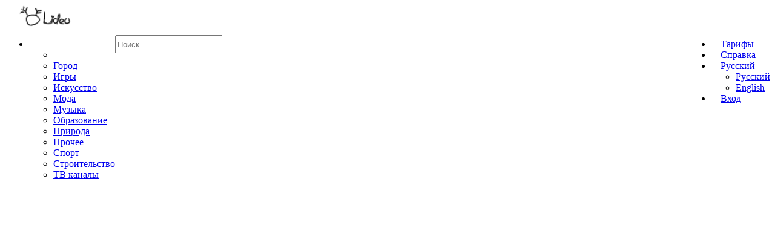

--- FILE ---
content_type: text/html; charset=utf-8
request_url: https://lideo.tv/19
body_size: 3989
content:
<!DOCTYPE html>
<html xmlns="http://www.w3.org/1999/xhtml" xml:lang="en" lang="en" prefix="og: http://ogp.me/ns#">
<head>
    <meta name="viewport" content="width=device-width, initial-scale=1.0">
	<meta http-equiv="content-Type" content="text/html; charset=utf-8" />
    <meta name="description" content="Создай свою онлайн трансляцию">
    <meta name="keywords" content="живая трансляция,трансляция онлайн,создать онлайн трансляцию,игровой стрим,мобильная трансляция,веб камера,webcam,ip camera,live,live streaming" />
    <meta property="og:title" content="Lideo - " data-meta="og" /><meta property="og:type" content="video.movie" data-meta="og" /><meta property="og:url" content="https://lideo.tv/19" data-meta="og" /><meta property="og:image" content="https://lideo.tv/images/lideo-default.jpg" data-meta="og" />    <link rel="shortcut icon" href="/favicon.ico" type="image/x-icon" />
                                           <meta name="viewport" content="width=device-width, initial-scale=1.0" />
<link rel="stylesheet" type="text/css" href="/themes/bootstrap/css/home.css" />
<link rel="stylesheet" type="text/css" href="/assets/5f6ef259/listview/styles.css" />
<link rel="stylesheet" type="text/css" href="/assets/b45fa5f6/css/isotope.min.css" />
<link rel="stylesheet" type="text/css" href="/assets/d189a1c0/css/bootstrap.min.css" />
<link rel="stylesheet" type="text/css" href="/assets/d189a1c0/css/bootstrap-responsive.min.css" />
<link rel="stylesheet" type="text/css" href="/assets/d189a1c0/css/yii.css" />
<link rel="stylesheet" type="text/css" href="/themes/bootstrap/css/card.min.css" />
<link rel="stylesheet" type="text/css" href="/themes/bootstrap/css/styles.min.css" />
<link rel="stylesheet" type="text/css" href="/themes/bootstrap/css/font-awesome.min.css" />
<link rel="stylesheet" type="text/css" href="/assets/8abcb5d4/jui/css/base/jquery-ui.css" />
<link rel="stylesheet" type="text/css" href="/assets/54df398f/jquery.fancybox.min.css" />
<style type="text/css">
/*<![CDATA[*/
#wall .pager { display:none; }
/*]]>*/
</style>
<script type="text/javascript" src="/assets/8abcb5d4/jquery.min.js"></script>
<script type="text/javascript" src="/assets/8abcb5d4/jui/js/jquery-ui.min.js"></script>
<script type="text/javascript" src="/themes/bootstrap/js/history.min.js"></script>
<script type="text/javascript" src="/themes/bootstrap/js/jquery.rotate.js"></script>
<script type="text/javascript" src="/themes/bootstrap/js/member.js"></script>
<script type="text/javascript" src="/themes/bootstrap/js/clappr/clappr.min.js"></script>
<script type="text/javascript" src="/themes/bootstrap/js/clappr/clappr-stats.min.js"></script>
<script type="text/javascript" src="//www.google.com/jsapi"></script>
<script type="text/javascript" src="/assets/b45fa5f6/js/jquery.isotope.min.js"></script>
<script type="text/javascript" src="/assets/b45fa5f6/js/jquery.infinitescroll.min.js"></script>
<script type="text/javascript" src="/assets/d189a1c0/js/bootstrap.min.js"></script>
<script type="text/javascript" src="/assets/54df398f/jquery.fancybox.min.js"></script>
<script type="text/javascript" src="/themes/bootstrap/js/jquery.cookie.js"></script>
<script type="text/javascript" src="/themes/bootstrap/js/main.min.js"></script>
<script type="text/javascript">
/*<![CDATA[*/
google.load("maps","3",{'other_params':'language\x3Dru\x26key\x3DAIzaSyANh7sU7oD9BR7i5mleNOQOWELIsJEsVrg'});

  					var EGMap0 = null;
/*]]>*/
</script>
<title>Lideo - Live video</title>
</head>
<body class="home-fluid">
<div class="navbar navbar-fixed-top"><div class="navbar-inner"><div class="container"><a class="btn btn-navbar" data-toggle="collapse" data-target="#yii_bootstrap_collapse_0"><span class="icon-bar"></span><span class="icon-bar"></span><span class="icon-bar"></span></a><a href="/" class="brand"><img style="height:36px;" src="/images/lideo-logo.png" alt="Universe of live video" title="Universe of live video"/></a><div class="nav-collapse collapse" id="yii_bootstrap_collapse_0"><ul class="pull-left nav" id="selectCategory"><li class="dropdown"><a class="dropdown-toggle" data-toggle="dropdown" href="#"><i class="icon-list"></i>  <span class="caret"></span></a><ul id="yw1" class="dropdown-menu"><li class="active"><a tabindex="-1" href="/">Все категории</a></li><li><a tabindex="-1" href="/22">Город</a></li><li><a tabindex="-1" href="/13">Игры</a></li><li><a tabindex="-1" href="/19">Искусство</a></li><li><a tabindex="-1" href="/18">Мода</a></li><li><a tabindex="-1" href="/15">Музыка</a></li><li><a tabindex="-1" href="/16">Образование</a></li><li><a tabindex="-1" href="/12">Природа</a></li><li><a tabindex="-1" href="/20">Прочее</a></li><li><a tabindex="-1" href="/17">Спорт</a></li><li><a tabindex="-1" href="/14">Строительство</a></li><li><a tabindex="-1" href="/21">ТВ каналы</a></li></ul></li></ul><form class="navbar-search pull-left" method="get" action="/search/index/"><input id="SearchBySite" type="text" name="q" value="" class="search-query span3" placeholder=Поиск autocomplete="off" required><input type="hidden" name="w" value="d"></form><ul class="pull-right nav" id="yw2"><li><a href="/pricing/index"><i class="icon-shopping-cart"></i> Тарифы</a></li><li><a href="/site/help"><i class="icon-question-sign"></i> Справка</a></li><li id="changeLanguage" class="dropdown"><a class="dropdown-toggle" data-toggle="dropdown" href="#">Русский <span class="caret"></span></a><ul id="yw3" class="dropdown-menu"><li><a tabindex="-1" href="19?categoryid=19&amp;language=ru">Русский</a></li><li><a tabindex="-1" href="19?categoryid=19&amp;language=en">English</a></li></ul></li><li><a class="ajax-modal" data-toggle="modal" data-target="#ModalWidgetForm" href="/user/login">Вход</a></li></ul></div></div></div></div><div id="wrap" class="wrap-fluid">
    <div class="container-fluid" id="container">

        
                            
        

<div class="row-fluid">
    <div class="span12">
        



<div class="egmap">
<div id="EGMapContainer1" style="width:100%;height:600px;"></div></div>
    </div>
</div>

    <h2 class="text-center"><small>Искусство</small></h2>

<div class="container" style="width: 90%;">
    <div class="lideo_isotope" id="wall">
<div class="items">
<span class="empty">Нет результатов.</span></div>
<div class="keys" style="display:none" title="/19"></div>
</div></div>

<script>
    $(document).ready(function() { setTimeout('$("#wall .items").isotope("reLayout")', 1000); });
    window.addEventListener("orientationchange", function() { setTimeout('$("#wall .items").isotope("reLayout")', 300); }, false);
</script>



        <div class="clear"></div>

    </div>
</div>
<footer class="footer">
    <div class="footer-wrap" style="min-height: 181px;">
    <div class="pull-left">
        <p>Copyright &copy; 2014 - 2026 by «Lideo»</p>
        <p>Universe of live video | All Rights Reserved</p>
        <div><script type="text/javascript" src="//yastatic.net/es5-shims/0.0.2/es5-shims.min.js" charset="utf-8"></script><script type="text/javascript" src="//yastatic.net/share2/share.js" charset="utf-8" async="async"></script><div class="ya-share2" data-services="vkontakte,facebook,odnoklassniki,moimir,gplus,pinterest,twitter" data-lang="ru" data-size="m" data-counter></div></div>    </div>
    <div class="pull-right text-right">
        <ul id="yw4" class="nav nav-pills"><li><a href="/site/contact">Контакты</a></li><li><a href="/site/terms">Правила</a></li><li><a href="/site/howtobroadcast">Как транслировать</a></li></ul>        <p>
            <a href="https://vk.com/lideo" class="btn btn-danger btn-small" target="_blank">
                <i class="fa fa-vk"></i> мы вконтакте            </a>
        </p>
        <p class="text-success">
            <small>
                                    &nbsp;
                            </small>
        </p>
    </div>
    <div class="clear"></div>
</div></footer>
<div style="display: none; position: absolute;" id="ModalWidgetForm" class="modal hide fade"></div>    <!-- Yandex.Metrika counter -->
    <script type="text/javascript"> (function (d, w, c) { (w[c] = w[c] || []).push(function() { try { w.yaCounter31319273 = new Ya.Metrika({ id:31319273, clickmap:true, trackLinks:true, accurateTrackBounce:true, trackHash:true }); } catch(e) { } }); var n = d.getElementsByTagName("script")[0], s = d.createElement("script"), f = function () { n.parentNode.insertBefore(s, n); }; s.type = "text/javascript"; s.async = true; s.src = "https://mc.yandex.ru/metrika/watch.js"; if (w.opera == "[object Opera]") { d.addEventListener("DOMContentLoaded", f, false); } else { f(); } })(document, window, "yandex_metrika_callbacks");</script><noscript><div><img src="https://mc.yandex.ru/watch/31319273" style="position:absolute; left:-9999px;" alt="Lideo | Universe of live video" /></div></noscript>
    <!-- /Yandex.Metrika counter -->
<script type="text/javascript" src="/assets/7ef20d3e/markerclusterer_compiled.js"></script>
<script type="text/javascript">
/*<![CDATA[*/
function EGMapContainer1_init(){
var mapOptions = {center:new google.maps.LatLng(55.76, 37.64),
zoom:5,
mapTypeId:google.maps.MapTypeId.ROADMAP,
mapTypeControlOptions:{position:google.maps.ControlPosition.TOP_RIGHT,
style:google.maps.MapTypeControlStyle.HORIZONTAL_BAR}};

EGMap0 = new google.maps.Map(document.getElementById("EGMapContainer1"), mapOptions);

var EGMapMarkerClusterer1= new MarkerClusterer(EGMap0,[],{maxZoom:8});
} google.maps.event.addDomListener(window, "load",
EGMapContainer1_init);


    jQuery('body').popover({'selector':'a[rel=popover]','html':'true','placement':'top'});

jQuery(function($) {
var $isoContainer = $('#wall .items');$isoContainer.isotope({'layoutMode':'masonry','resizesContainer':true,'animationEngine':'jQuery','itemSelector':'.item'});
$isoContainer.infinitescroll({'loading':{'msgText':'\u0417\u0430\u0433\u0440\u0443\u0437\u043A\u0430','finishedMsg':'\u041A\u043E\u043D\u0442\u0435\u043D\u0442\u0430\x20\u0431\u043E\u043B\u044C\u0448\u0435\x20\u043D\u0435\u0442','img':'\x2Fthemes\x2Fbootstrap\x2Fimg\x2Fajax\x2Dloader.gif'},'navSelector':'\x23wall\x20.pager','nextSelector':'\x23wall\x20.pager\x20.next\x20a','itemSelector':'.item','debug':false},function( newElements ) { /* hide new items while they are loading*/
                var newElems = jQuery( newElements );
                $isoContainer.isotope( 'appended', newElems, true );
                
                setTimeout(function() { $isoContainer.isotope('reLayout') }, 1000);
            });
$('#wall .items').imagesLoaded(function(){ this.isotope('reLayout'); });
jQuery('body').tooltip({'selector':'a\x5Brel\x3Dtooltip\x5D'});
jQuery('body').popover({'selector':'a\x5Brel\x3Dpopover\x5D','html':'true'});

    $(document).ready(function(){ // for validation input search by site
        var search_input = document.getElementById("SearchBySite");
        function validation(){ if(search_input.value.length < 3) search_input.setCustomValidity("Не менее 3 символов"); else search_input.setCustomValidity(""); }
        if(search_input.addEventListener) search_input.addEventListener("input",validation,false); else search_input.attachEvent("input",validation);
    });

jQuery('#yii_bootstrap_collapse_0').collapse({'parent':false,'toggle':false});
jQuery('#ModalWidgetForm').modal({'show':false});
});
/*]]>*/
</script>
</body>
</html>


--- FILE ---
content_type: text/css
request_url: https://lideo.tv/themes/bootstrap/css/home.css
body_size: 653
content:
@media (max-width: 480px) {
    body {
        padding-right: 0 !important;
        padding-left: 0 !important;
    }
    .navbar-fixed-top, .navbar-fixed-bottom, .navbar-static-top {
        margin-right: 0 !important;
        margin-left: 0 !important;
    }
    .lideo { width: 155px !important; }
}
@media (max-width: 414px) {
    .lideo { width: 184px !important; }
}
@media (max-width: 384px) {
    .lideo { width: 172px !important; }
}
@media (max-width: 375px) {
    .lideo { width: 167px !important; }
}
@media (max-width: 360px) {
    .lideo { width: 160px !important; }
}
@media (max-width: 320px) {
    .lideo { width: 140px !important; }
}


--- FILE ---
content_type: text/css
request_url: https://lideo.tv/themes/bootstrap/css/styles.min.css
body_size: 23241
content:
@media(min-width:381px) and (max-width:768px){.card-streams-user .thumbnails>li{float:left;margin-bottom:20px;margin-left:20px}}@media(min-width:381px) and (max-width:480px){.card-streams-user .span6{width:46.717949%;*width:46.617949%;%}}@media(min-width:481px) and (max-width:768px){.row-fluid .card-streams-user .span6{width:47.617948717948715%;*width:47.517948717948715%}}@media print {#billing-history-page tfoot,canvas,.panel,h4{display:none !important;}.filters,.navbar,.breadcrumbs,.footer {display:none !important;}a[href]:after{content:"";}}*{-webkit-box-sizing:border-box;-moz-box-sizing:border-box;box-sizing:border-box}*:before,*:after{-webkit-box-sizing:border-box;-moz-box-sizing:border-box;box-sizing:border-box}html,body{height:100%}body.home-fluid{padding-right:0;padding-left:0}body .wrap-fluid{min-height:100%;height:auto;margin:0 auto -181px;padding:0 0 181px}body .wrap{min-height:100%;height:auto;margin:0 auto -181px;padding:0 0 181px}#container.container{padding-top:71px}#container.container-fluid{padding-top:51px}.container-fluid{padding-left:0;padding-right:0}.footer-wrap{color:#909090;padding:30px 20px;background:#424e54}.dropdown-menu .divider{border-bottom:1px solid #e5e5e5}.ui-front{z-index:1100!important}@media(max-width:767px){.navbar-fixed-top .navbar-inner,.navbar-fixed-bottom .navbar-inner{padding:5px 20px}}@media(max-width:979px){body .wrap-fluid{margin-top:0}.navbar-fixed-top,.navbar-fixed-bottom{position:fixed}.home-fluid .navbar-fixed-top{margin-bottom:0}#container.container-fluid{padding-top:60px}.footer{margin:0}.navbar .brand{padding-right:10px;padding-left:10px;margin:0 0 0 -5px}.nav-collapse .nav>li>a,.nav-collapse .dropdown-menu a{padding:5px 15px!important;font-weight:bold;font-size:13px;color:#777;-webkit-border-radius:3px;-moz-border-radius:3px;border-radius:3px}}@media(max-width:767px){.home .footer{margin:0 -20px}}select,textarea,input[type="text"],input[type="password"],input[type="datetime"],input[type="datetime-local"],input[type="date"],input[type="month"],input[type="time"],input[type="week"],input[type="number"],input[type="email"],input[type="url"],input[type="search"],input[type="tel"],input[type="color"],.uneditable-input{min-height:30px}.input-append .add-on,.input-prepend .add-on{min-height:30px}a:hover{text-decoration:none}.navbar{min-height:50px}.navbar-inner{min-height:50px;box-shadow:none;background:#fff none}.navbar .brand{padding:4px 0 0 20px}.navbar-search{margin-top:10px}.navbar .nav>li>a{padding:15px}.navbar .btn,.navbar .btn-group{margin-top:10px}.dropdown-menu>li>a:hover,.dropdown-menu>li>a:focus,.dropdown-submenu:hover>a,.dropdown-submenu:focus>a{background-image:none;background-color:#0081c2!important}.dropdown-menu>.active>a,.dropdown-menu>.active>a:hover,.dropdown-menu>.active>a:focus{color:#fff!important;background-image:none}.btn{background-image:none}.thumbnail{padding:0;border:1px solid #fff;border-radius:0;box-shadow:none;transition:none}.thumbnail .watch-header{padding:15px 0 0}.thumb-on{display:block;padding:4px;line-height:20px;border:1px solid #ddd;-webkit-border-radius:4px;-moz-border-radius:4px;border-radius:4px;-webkit-box-shadow:0 1px 3px rgba(0,0,0,0.055);-moz-box-shadow:0 1px 3px rgba(0,0,0,0.055);box-shadow:0 1px 3px rgba(0,0,0,0.055);-webkit-transition:all .2s ease-in-out;-moz-transition:all .2s ease-in-out;-o-transition:all .2s ease-in-out;transition:all .2s ease-in-out}.row-fluid ul.thumbnails li.span12+li{margin-left:0}.row-fluid ul.thumbnails li.span6:nth-child(2n+3){margin-left:0}.row-fluid ul.thumbnails li.span4:nth-child(3n+4){margin-left:0}.row-fluid ul.thumbnails li.span3:nth-child(4n+5){margin-left:0}.row-fluid ul.thumbnails li.span2:nth-child(6n+7){margin-left:0}.egmap{margin-bottom:20px}.thumbnail>a>img,.main-image>a>img{display:block;max-width:100%;margin-right:auto;margin-left:auto;-webkit-filter:brightness(100%);-webkit-transition:all 1s ease;-moz-transition:all 1s ease;-o-transition:all 1s ease;-ms-transition:all 1s ease;transition:all 1s ease}.thumbnail>a>img:hover,.main-image>a>img:hover{-webkit-filter:brightness(50%)}.padding-0{padding:0}.padding-20{padding-bottom:20px}.rounded-4{border-radius:4px}.relative{position:relative}.brand sup{top:-0.7em;font-size:50%}.lideo-pull-left{float:left}.box{padding:8px 35px 8px 14px;margin-bottom:20px;text-shadow:0 1px 0 rgba(255,255,255,0.5);background-color:#fcf8e3;border:1px solid #fbeed5;-webkit-border-radius:4px;-moz-border-radius:4px;border-radius:4px}.box-default{background-color:#f5f5f5;border-color:#e3e3e3}.box-warning{color:#c09853;background-color:#fcf8e3;border-color:#fbeed5}.box-success{color:#468847;background-color:#dff0d8;border-color:#d6e9c6}.box-error{color:#b94a48;background-color:#f2dede;border-color:#eed3d7}.box-info{color:#3a87ad;background-color:#d9edf7;border-color:#bce8f1}.warning-box{color:#c09853!important;background-color:#fcf8e3!important;border-color:#fbeed5!important}.media>.lideo-pull-left{margin-right:10px}.apopover{cursor:pointer}.popover-content{overflow:auto;font-weight:normal}.cursor{cursor:pointer}.panel{margin-bottom:20px;background-color:#fff;border:1px solid transparent;border-radius:4px;-webkit-box-shadow:0 1px 1px rgba(0,0,0,.05);box-shadow:0 1px 1px rgba(0,0,0,.05)}.panel-default{border-color:#ddd}.panel-heading{padding:10px 15px;border-bottom:1px solid transparent;border-top-left-radius:3px;border-top-right-radius:3px}.panel-default>.panel-heading{color:#333;background-color:#f5f5f5;border-color:#ddd}.panel-title{margin-top:0;margin-bottom:0;font-size:16px;color:inherit}.panel-body{padding:12px}.user-module h1{margin:0 0 30px}.show-grid{margin-top:10px;margin-bottom:20px}.show-grid-first{margin-top:0;margin-bottom:20px}.border-radius-top li a{border-radius:4px 4px 0 0}.ajax-loader-img{display:block;margin:0 auto}.user-img-25{width:25px;height:25px;margin:-4px 0}.user-img-30{width:30px;height:30px}.user-img-48{width:48px;height:48px}.user-img-64{width:64px;height:64px}.user-img-96{width:96px;height:96px}.user-img-80{width:80px;height:80px}.user-img-106{width:106px;height:106px}.user-img-140{width:140px;height:140px}.lideo{width:214px;margin:0 10px}.lideo .well{padding:0;overflow:hidden}.lideo h5{padding:3px 12px;margin:0}.lideo .desc{padding:3px 12px 6px;margin:0}.lideo .info{padding:3px 12px 6px;margin:0}.lideo .author{line-height:15px;font-size:small;padding:10px 12px;height:51px;overflow:hidden;border-top:1px solid #e3e3e3}.lideo .author img{margin-right:5px;float:left}.lideo .author .user-name{white-space:nowrap;overflow:hidden;-ms-text-overflow:ellipsis;text-overflow:ellipsis}.user-status{white-space:nowrap;overflow:hidden;-ms-text-overflow:ellipsis;text-overflow:ellipsis;color:#999}.lideo .author .user-status{white-space:nowrap;overflow:hidden;-ms-text-overflow:ellipsis;text-overflow:ellipsis;color:#999}.lideo .author .user-status-success{color:#468847}.stream-box .author{line-height:15px;font-size:small;padding:10px 12px;height:51px;overflow:hidden;border-top:1px solid #e3e3e3}.stream-box .author img{margin-right:5px;float:left}.stream-box .author .user-name{white-space:nowrap;overflow:hidden;-ms-text-overflow:ellipsis;text-overflow:ellipsis}.user-status{white-space:nowrap;overflow:hidden;-ms-text-overflow:ellipsis;text-overflow:ellipsis;color:#999}.user-status-success{color:#468847}.lideo-stream-image{margin-bottom:3px;position:relative}.userpage-header{background-color:#f4f8ff}.userpage-header-avatar{float:left;padding:5px;margin:0 10px 10px 0;-webkit-border-radius:3px;-moz-border-radius:3px;border-radius:3px;border:1px solid #ddd}.userpage-thumb-title{height:20px;overflow:hidden}.userpage-thumb-desc{height:20px;overflow:hidden}.userpage-thumb-label{height:44px;overflow:hidden}.member-nav-friends-list .thumbnail{border-bottom:1px solid #ddd;padding-bottom:20px}.friends{width:570px}.friends .thumbnail{height:96px}.friends_avatar{float:left;margin-right:10px}.friends .author{margin-top:25px;overflow:hidden}.friend_btn_margin{margin:0 0 10px 0}.friend_request_buttons{float:right;margin-top:8px;margin-left:5px}.requests_from_users{border:1px solid #ddd;border-radius:4px;box-shadow:0 1px 3px rgba(0,0,0,0.055);display:block;line-height:20px;padding:4px;margin-bottom:10px;transition:all .2s ease-in-out 0s}.streamstatus{border:1px solid #c3c3c3;border-radius:4px;-webkit-border-radius:4px;-moz-border-radius:4px;width:10px;height:10px;position:absolute;display:block;left:8px;top:8px}.streamstatus-on{background-color:#008000}.streamstatus-off{background-color:#000}#panel{position:absolute;top:70px;left:0;overflow:hidden;width:456px;height:248px}#panel-content{overflow:hidden;position:relative;width:359px;height:248px;float:left}#panel-sticker{padding:0;overflow:hidden;width:50px;height:141px;position:relative;font-size:18px;float:left;background:#eee;cursor:pointer;margin:53px 0;border-top:1px solid #ddd;border-right:1px solid #ddd;border-bottom:1px solid #ddd;border-radius:0 4px 4px 0}#panel-sticker img{padding:3px 0 0 6px}#panel-sticker .close{position:absolute;right:3px;top:3px}.body-redactor-hidden{overflow:visible!important}.redactor-box{background-color:#fff;border:1px solid #ccc;-webkit-border-radius:4px;-moz-border-radius:4px;border-radius:4px;-webkit-box-shadow:inset 0 1px 1px rgba(0,0,0,0.075);-moz-box-shadow:inset 0 1px 1px rgba(0,0,0,0.075);box-shadow:inset 0 1px 1px rgba(0,0,0,0.075);-webkit-transition:border linear .2s,box-shadow linear .2s;-moz-transition:border linear .2s,box-shadow linear .2s;-o-transition:border linear .2s,box-shadow linear .2s;transition:border linear .2s,box-shadow linear .2s}.redactor-toolbar{-webkit-border-radius:4px 4px 0 0;-moz-border-radius:4px 4px 0 0;border-radius:4px 4px 0 0}.redactor-editor{-webkit-border-radius:0 0 4px 4px;-moz-border-radius:0 0 4px 4px;border-radius:0 0 4px 4px}video{background-color:#000}.watch-player{margin:0;width:770px;height:433px;float:left}.watch-sidebar{color:#fff;background-color:#1a1a1a;margin:0;width:100%;height:428px;overflow:hidden;border:1px solid #ddd;-webkit-border-radius:4px;-moz-border-radius:4px;border-radius:4px;-webkit-box-shadow:0 1px 3px rgba(0,0,0,0.055);-moz-box-shadow:0 1px 3px rgba(0,0,0,0.055);box-shadow:0 1px 3px rgba(0,0,0,0.055);-webkit-transition:all .2s ease-in-out;-moz-transition:all .2s ease-in-out;-o-transition:all .2s ease-in-out;transition:all .2s ease-in-out}.watch-sidebar-header{padding:0 12px}.watch-sidebar-header h4{overflow:hidden;white-space:nowrap;word-wrap:normal;-o-text-overflow:ellipsis;text-overflow:ellipsis}.watch-sidebar-header p{overflow:hidden;white-space:nowrap;word-wrap:normal;-o-text-overflow:ellipsis;text-overflow:ellipsis}.watch-sidebar-menu{overflow-y:auto;overflow-x:hidden;height:358px;background-color:#222}.watch-sidebar-records{overflow-y:auto;overflow-x:hidden;height:363px;background-color:#222}.watch-sidebar .thumb-block{width:130px;height:103px;overflow:hidden;float:left}.watch-sidebar .thumb-block img{width:183px;height:103px;max-width:183px;margin:0 -26px 0 -27px}.watch-sidebar .description{padding:10px;background-color:#222;color:#cacaca}.watch-pay-status{position:absolute;text-align:center;border-radius:0;width:100%;top:10%;z-index:1010}.watch-sidebar-tabs>ul{margin:0;border-bottom:1px solid #414141}.watch-sidebar-tabs>ul>li:first-child{margin-left:10px}.watch-sidebar-tabs>ul>li>a{padding-top:4px;padding-bottom:4px;line-height:20px;border:1px solid transparent;-webkit-border-radius:4px 4px 0 0;-moz-border-radius:4px 4px 0 0;border-radius:4px 4px 0 0}.watch-sidebar-tabs>ul>li>a:hover,.watch-sidebar-tabs>ul>li>a:focus{color:#cacaca;cursor:default;background-color:#222;border:1px solid #414141}.watch-sidebar-tabs>ul>.active>a,.watch-sidebar-tabs>ul>.active>a:hover,.watch-sidebar-tabs>ul>.active>a:focus{color:#cacaca;cursor:default;background-color:#222;border:1px solid #414141;border-bottom-color:transparent}.streams-nav .tab-content{overflow:visible}.streams-nav div.thumbnail.active{border-color:#fff;box-shadow:none}.streams-nav div.thumbnail.active .caption{background-color:#f5e9da}.streams-nav-list li a{position:relative;display:block;height:104px;overflow:hidden;padding:12px}.streams-nav-list li.active a{background-color:#ccdce4}.streams-nav-list li.active a:hover{cursor:pointer;background-color:#ccdce4}.streams-nav-list .text{margin:0 0 0 138px}.streams-nav-list .title{font-weight:bold;max-height:1.4em;margin-bottom:4px;overflow:hidden}.streams-nav-list .desc{max-height:2.9em;margin-bottom:4px;overflow:hidden}.streams-nav .thumb-block{width:130px;height:103px;overflow:hidden;float:left}.streams-nav .thumb-block img{width:183px;height:103px;max-width:183px;margin:0 -26px 0 -27px}.streams-nav .description{padding:10px}.watch-sidebar-chat{overflow:hidden;height:363px;background-color:#222;color:#cacaca}.watch-sidebar-chat .yiichat .posts{display:block;overflow-x:hidden;overflow-y:scroll;height:316px}.watch-sidebar-chat .yiichat .exceded{font-size:11px}.watch-sidebar-chat .you{padding:4px;margin-bottom:0;text-align:left;background-color:#1a1a1a;border-top:1px solid #414141;-webkit-border-radius:0;-moz-border-radius:0;border-radius:0;-webkit-box-shadow:none;-moz-box-shadow:none;box-shadow:none}.watch-sidebar-chat .chat-footer{width:350px;padding:4px;margin-bottom:0;text-align:left;background-color:#1a1a1a;border-top:0;-webkit-border-radius:0;-moz-border-radius:0;border-radius:0;-webkit-box-shadow:none;-moz-box-shadow:none;box-shadow:none}.watch-sidebar-chat .yiichat .posts .post .track{color:#848484;background-color:#3a3a3a}.watch-sidebar-chat .chat-footer textarea{background-color:transparent;overflow-x:hidden;resize:none}.watch-sidebar-list{margin-bottom:0}.watch-sidebar-list>li:first-child{margin-left:0!important}.watch-sidebar-list li a{position:relative;display:block;height:104px;overflow:hidden;color:#cacaca!important;background-color:#222;border:0!important;border-radius:0!important}.watch-sidebar-list li a:hover{cursor:pointer;background-color:#525252}.watch-sidebar-list li.active a{background-color:#3a3a3a!important}.watch-sidebar-list li.active a:hover{cursor:pointer}.watch-sidebar-list li div.records-actions{top:78px;right:8px;z-index:100;position:absolute}.watch-sidebar-list li div.records-actions a.records-actions-item{display:inline-block;height:19px;padding:8px}.watch-sidebar-list .text{margin:0 0 0 138px}.watch-sidebar-list .title{font-weight:bold;max-height:1.4em;margin-bottom:4px;overflow:hidden}.watch-sidebar-list .desc{max-height:2.9em;margin-bottom:4px;overflow:hidden}.watch-sidebar-member-background{max-height:150px;-webkit-border-radius:4px 4px 0 0;-moz-border-radius:4px 4px 0 0;border-radius:4px 4px 0 0}.watch-sidebar-member .caption{position:relative}.watch-sidebar-avatar{background-color:#fff;display:block;position:absolute;top:-70px;left:17px;padding:1px;line-height:20px;-webkit-border-radius:6px;-moz-border-radius:6px;border-radius:6px}.thumbnail.active{border-color:#08c;-webkit-box-shadow:0 1px 4px rgba(0,105,214,0.25);-moz-box-shadow:0 1px 4px rgba(0,105,214,0.25);box-shadow:0 1px 4px rgba(0,105,214,0.25)}.watch-header{padding:15px 15px 0 15px}.watch-header h3{margin:0 0 10px;line-height:normal;overflow:hidden}.watch-header .desc{margin:0 0 10px;line-height:normal;overflow:hidden}.watch-header .member{width:100%;margin:0 0 10px;line-height:normal;overflow:hidden}.watch-header .user-name{padding:3px 0 5px 0}.watch-header .buttons{border-top:1px solid #ddd}.watch-header .buttons ul{padding-top:5px;margin-bottom:0}.icon-film-blink{display:inline-block;width:14px;height:14px;margin-top:1px;line-height:14px;vertical-align:text-top;background-image:url("/images/icon-film-blink.gif")!important;background-position:center center;background-repeat:no-repeat}.lideo-stream-menu li a{position:relative;display:block;height:104px;overflow:hidden}.lideo-stream-menu li.active a{background-color:#eee}.lideo-stream-menu img{float:left}.lideo-stream-menu .text{margin:0 0 0 147px}.lideo-stream-menu .title{font-weight:bold;max-height:1.4em;margin-bottom:4px;overflow:hidden}.lideo-stream-menu .desc{max-height:2.9em;margin-bottom:4px;overflow:hidden}.chat{background-color:#fff;border:1px solid #ddd;-webkit-border-radius:6px;-moz-border-radius:6px;border-radius:6px;outline:0}.chat-header{padding:9px 15px;border-bottom:1px solid #ddd}.chat-footer{padding:10px 5px;margin-bottom:0;text-align:left;background-color:#f5f5f5;border-top:1px solid #ddd;-webkit-border-radius:0 0 6px 6px;-moz-border-radius:0 0 6px 6px;border-radius:0 0 6px 6px;-webkit-box-shadow:inset 0 1px 0 #fff;-moz-box-shadow:inset 0 1px 0 #fff;box-shadow:inset 0 1px 0 #fff}.chat-footer textarea{margin:0}.gridview-group-action input{margin:0 0 10px 10px}#record-grid .js_detail_record{cursor:pointer}.table td.detail_view_record{border:0}.dscroll{width:363px;height:400px}.scroll::-webkit-scrollbar{width:10px;height:9px}.scroll::-webkit-scrollbar-track{border-left-color:#434343;background:#434343;-webkit-box-shadow:inset 0 0 1px #434343}.scroll::-webkit-scrollbar-thumb{background:#8e8e8e;border-left-color:#8e8e8e}.clear{clear:both}.help h3,.help h4{font-weight:normal}.help .item img{border:1px solid #ccc;border-radius:4px}.embed-responsive{position:relative;display:block;height:0;padding:0;overflow:hidden}.embed-responsive .embed-responsive-item,.embed-responsive iframe,.embed-responsive embed,.embed-responsive object{position:absolute;top:0;bottom:0;left:0;width:100%;height:100%;border:0}.embed-responsive.embed-responsive-16by9{padding-bottom:56.25%}.embed-responsive.embed-responsive-4by3{padding-bottom:75%}#chat-panel:hover{cursor:pointer}#chat-panel{overflow:hidden;bottom:-273px;position:fixed;right:10px;width:288px;z-index:1000;background-color:#fff;border:1px solid #ccc;border:1px solid rgba(0,0,0,0.2);*border-right-width:2px;*border-bottom-width:2px;-webkit-border-radius:6px;-moz-border-radius:6px;border-radius:6px;-webkit-box-shadow:0 5px 10px rgba(0,0,0,0.2);-moz-box-shadow:0 5px 10px rgba(0,0,0,0.2);box-shadow:0 5px 10px rgba(0,0,0,0.2);-webkit-background-clip:padding-box;-moz-background-clip:padding;background-clip:padding-box}#chat-panel-sticker{overflow:hidden;background-color:#ddd;padding:0 8px;text-align:center;border-bottom:1px solid #ccc;border-bottom:1px solid rgba(0,0,0,0.2)}#chat-panel-content{padding:10px}#chat-panel-content textarea{color:#333!important;width:140px;background-color:transparent;overflow-x:hidden;resize:none}#chat-panel-content .chat-footer{line-height:1.1}.powered{padding-bottom:41px}.terms{text-align:justify}.terms li{text-align:justify;list-style-type:none}.terms .list-with-dot li{text-align:justify;list-style-type:inherit}.events-view .media{border-bottom:1px dashed #ddd;padding:5px 0 15px}.events-view .media-body img,.wall-thumbnail{width:100%}.wall-view .media{border-bottom:1px dashed #ddd;padding:5px 0 20px}.wall-view .nav{margin-bottom:0}.wall-view .wall-btn-action{position:absolute;top:0;right:0}.wall-view .media-body{position:relative}.wall-view .media-body img.wall-thumbnail{cursor:pointer}.wall-event-text{font-size:13px;font-weight:normal}body .modal-large{width:90%;left:5%;margin-left:auto;margin-right:auto}.share_content{display:none;margin-top:20px}.share_content .tab-content{min-height:41px}.watch-error{position:absolute;display:table;width:100%;height:100%;font-size:14px;line-height:20px;color:#fff;text-align:center;background:#000;z-index:950;cursor:default;-moz-user-select:none;-ms-user-select:none;-webkit-user-select:none}.watch-error-content{position:relative;display:table-cell;vertical-align:middle;z-index:2}.watch-error-content-wrap{width:80%;max-width:600px;margin:auto;text-align:center}.events_count_all{position:absolute;float:right;left:34px;top:3px;padding:1px}.ui-autocomplete-loading{background:white url('/images/loading.gif') right center no-repeat}.member-nav-records-list div.summary{margin:20px}.member-nav-records-list div.items{clear:both}.member-nav-records-list div.sorter{min-height:20px;padding:9px 9px 0;margin-bottom:20px;background-color:#f5f5f5;border:1px solid #e3e3e3;-webkit-border-radius:3px;-moz-border-radius:3px;border-radius:3px}.member-nav-records-list div.sorter ul{list-style:none;margin:0}.member-nav-records-list div.sorter ul li{float:left}.member-nav-records-list div.sorter ul li>a{display:block}.member-nav-records-list div.sorter ul li>a:hover{background-color:#eee}.member-nav-records-list div.sorter ul li>a{line-height:14px;padding:8px 12px;margin:2px 2px 2px 0;-webkit-border-radius:5px;-moz-border-radius:5px;border-radius:5px}.member-nav-records-list div.sorter li a .caret{display:none;margin:5px 0 0}.member-nav-records-list div.sorter li a.asc .caret{display:inline-block}.member-nav-records-list div.sorter li a.desc .caret{border-bottom:4px solid #000;border-top:0;display:inline-block}.xdsoft_datetimepicker{display:none}.advert_block_mainpage{padding:0 0 20px 5px;max-width:870px;margin:0 auto}.create_new_stream_banner{position:relative;max-width:678px;margin:0 auto 20px auto}.create_new_stream_banner img{-webkit-border-radius:4px;-moz-border-radius:4px;border-radius:4px}.remove_banner_add_new_stream{position:absolute;top:-14px;right:-12px;font-size:20px;font-weight:bold;line-height:20px;color:#000;opacity:.4}.stream_links_action{margin-bottom:23px}.stream_links_action>li{text-align:center;margin-bottom:7px}.streams-links-actions>li>a{padding:3px;white-space:nowrap}.streams-links-actions .dropdown-menu>li>a{text-align:left}.screenshot-header{border:0}.screenshot{background-color:#fff;position:absolute;top:4px;right:4px;border-radius:4px;opacity:.6}.screenshot:hover,.screenshot:focus{background-color:#fff}.stream-pay-status{position:absolute;bottom:4px;right:4px;opacity:.7}.stream-pay-status:hover{opacity:1}.comments textarea{resize:vertical}.comments-watch-padding{padding:0 4px}.comments .comments-box{max-height:450px;overflow-x:auto;overflow-y:hidden}.comments .comments-box-toggle{text-align:center;border:1px solid #ddd}.comments .comments-list{padding:0;margin:10px 0 10px 0}.comments .comments-list>li{position:relative;list-style-type:none;margin-bottom:15px}.comments .comment-btn-action{position:absolute;top:0;right:0}.comments .comment-header>.time{color:#767676;font-size:11px}.comments .comment-body{margin:0 0 0 60px}.comments .comment-reply{font-size:11px}.comments .comment-error{display:block;margin-bottom:10px;color:#b94a48}.comments .mini{font-size:10px}.pricing-header{text-align:center;background-color:bisque;margin-bottom:10px;padding:5px;height:70px;border-radius:4px}.pricing-price{height:46px;overflow:hidden;padding-top:5px}.pricing-price>em,.tariff-price>em{display:inline-block;margin-left:2px;margin-right:3px;font-size:32px;font-style:normal;color:#1a96e5}.pricing-desc{min-height:180px}.paid-streams-choose{display:none;border:1px solid #ddd;border-bottom:0;padding:6px;font-size:85%}.table_tariff .price{font-weight:normal}.table_tariff td.center{text-align:center;vertical-align:middle}.table_tariff td.center{text-align:center;vertical-align:middle}.streamNotFound{position:absolute;display:table;width:100%;height:100%;font-size:14px;color:white;cursor:default}.streamNotFound span{vertical-align:middle;display:table-cell;text-align:center}.streamNotFoundImg span{padding:10px;vertical-align:top;display:table-cell;text-align:left}


--- FILE ---
content_type: application/x-javascript
request_url: https://lideo.tv/themes/bootstrap/js/jquery.rotate.js
body_size: 1525
content:
/* 
 * JQuery CSS Rotate property using CSS3 Transformations
 * Copyright (c) 2011 Jakub Jankiewicz  <http://jcubic.pl>
 * licensed under the LGPL Version 3 license.
 * http://www.gnu.org/licenses/lgpl.html
 */
(function($) {
    function getTransformProperty(element) {
        var properties = ['transform', 'WebkitTransform',
                          'MozTransform', 'msTransform',
                          'OTransform'];
        var p;
        while (p = properties.shift()) {
            if (element.style[p] !== undefined) {
                return p;
            }
        }
        return false;
    }
    $.cssHooks['rotate'] = {
        get: function(elem, computed, extra){
            var property = getTransformProperty(elem);
            if (property) {
                return elem.style[property].replace(/.*rotate\((.*)deg\).*/, '$1');
            } else {
                return '';
            }
        },
        set: function(elem, value){
            var property = getTransformProperty(elem);
            if (property) {
                value = parseInt(value);
                $(elem).data('rotatation', value);
                if (value == 0) {
                    elem.style[property] = '';
                } else {
                    elem.style[property] = 'rotate(' + value%360 + 'deg)';
                }
            } else {
                return '';
            }
        }
    };
    $.fx.step['rotate'] = function(fx){
        $.cssHooks['rotate'].set(fx.elem, fx.now);
    };
})(jQuery);


--- FILE ---
content_type: application/x-javascript
request_url: https://lideo.tv/themes/bootstrap/js/clappr/clappr.min.js
body_size: 480953
content:
!function(t,e){"object"==typeof exports&&"object"==typeof module?module.exports=e():"function"==typeof define&&define.amd?define([],e):"object"==typeof exports?exports.Clappr=e():t.Clappr=e()}(this,function(){return function(t){function e(r){if(n[r])return n[r].exports;var i=n[r]={exports:{},id:r,loaded:!1};return t[r].call(i.exports,i,i.exports,e),i.loaded=!0,i.exports}var n={};return e.m=t,e.c=n,e.p="<%=baseUrl%>/",e(0)}([function(t,e,n){"use strict";function r(t){return t&&t.__esModule?t:{default:t}}Object.defineProperty(e,"__esModule",{value:!0});var i=n(46),a=r(i),o=n(2),s=r(o),l=n(1),u=r(l),c=n(3),d=r(c),f=n(13),h=r(f),p=n(12),g=r(p),y=n(17),v=r(y),m=n(14),b=r(m),_=n(9),E=r(_),T=n(10),A=r(T),k=n(8),w=r(k),S=n(24),R=r(S),L=n(25),O=r(L),C=n(26),P=r(C),D=n(11),I=r(D),x=n(27),N=r(x),M=n(15),F=r(M),B=n(18),U=r(B),j=n(28),G=r(j),Y=n(29),V=r(Y),K=n(30),$=r(K),H=n(31),z=r(H),W=n(16),q=r(W),X=n(32),Z=r(X),J=n(33),Q=r(J),tt=n(34),et=r(tt),nt=n(19),rt=r(nt),it=n(4),at=r(it),ot=n(20),st=r(ot),lt=n(6),ut=r(lt),ct=n(5),dt=r(ct),ft="0.2.65";e.default={Player:a.default,Mediator:I.default,Events:u.default,Browser:w.default,PlayerInfo:F.default,MediaControl:N.default,ContainerPlugin:h.default,UIContainerPlugin:b.default,CorePlugin:g.default,UICorePlugin:v.default,Playback:d.default,Container:R.default,Core:O.default,Loader:P.default,BaseObject:E.default,UIObject:A.default,Utils:s.default,BaseFlashPlayback:U.default,Flash:G.default,FlasHLS:V.default,HLS:$.default,HTML5Audio:z.default,HTML5Video:q.default,HTMLImg:Z.default,NoOp:Q.default,Poster:et.default,Log:rt.default,Styler:at.default,Vendor:st.default,version:ft,template:ut.default,$:dt.default},t.exports=e.default},function(t,e,n){"use strict";function r(t){return t&&t.__esModule?t:{default:t}}function i(t,e){if(!(t instanceof e))throw new TypeError("Cannot call a class as a function")}Object.defineProperty(e,"__esModule",{value:!0});var a="function"==typeof Symbol&&"symbol"==typeof Symbol.iterator?function(t){return typeof t}:function(t){return t&&"function"==typeof Symbol&&t.constructor===Symbol&&t!==Symbol.prototype?"symbol":typeof t},o=n(19),s=r(o),l=n(2),u=n(101),c=r(u),d=Array.prototype.slice,f=/\s+/,h=function(t,e,n,r){if(!n)return!0;if("object"===("undefined"==typeof n?"undefined":a(n))){for(var i in n)t[e].apply(t,[i,n[i]].concat(r));return!1}if(f.test(n)){for(var o=n.split(f),s=0,l=o.length;s<l;s++)t[e].apply(t,[o[s]].concat(r));return!1}return!0},p=function(t,e,n,r){function i(){try{switch(e.length){case 0:for(;++o<l;)(a=t[o]).callback.call(a.ctx);return;case 1:for(;++o<l;)(a=t[o]).callback.call(a.ctx,u);return;case 2:for(;++o<l;)(a=t[o]).callback.call(a.ctx,u,c);return;case 3:for(;++o<l;)(a=t[o]).callback.call(a.ctx,u,c,d);return;default:for(;++o<l;)(a=t[o]).callback.apply(a.ctx,e);return}}catch(t){s.default.error.apply(s.default,[n,"error on event",r,"trigger","-",t]),i()}}var a=void 0,o=-1,l=t.length,u=e[0],c=e[1],d=e[2];i()},g=function(){function t(){i(this,t)}return t.prototype.on=function(t,e,n){if(!h(this,"on",t,[e,n])||!e)return this;this._events||(this._events={});var r=this._events[t]||(this._events[t]=[]);return r.push({callback:e,context:n,ctx:n||this}),this},t.prototype.once=function t(e,n,r){if(!h(this,"once",e,[n,r])||!n)return this;var i=this,t=(0,c.default)(function(){i.off(e,t),n.apply(this,arguments)});return t._callback=n,this.on(e,t,r)},t.prototype.off=function(t,e,n){var r=void 0,i=void 0,a=void 0,o=void 0,s=void 0,l=void 0,u=void 0,c=void 0;if(!this._events||!h(this,"off",t,[e,n]))return this;if(!t&&!e&&!n)return this._events=void 0,this;for(o=t?[t]:Object.keys(this._events),s=0,l=o.length;s<l;s++)if(t=o[s],a=this._events[t]){if(this._events[t]=r=[],e||n)for(u=0,c=a.length;u<c;u++)i=a[u],(e&&e!==i.callback&&e!==i.callback._callback||n&&n!==i.context)&&r.push(i);r.length||delete this._events[t]}return this},t.prototype.trigger=function(t){var e=this.name||this.constructor.name;if(s.default.debug.apply(s.default,[e].concat(Array.prototype.slice.call(arguments))),!this._events)return this;var n=d.call(arguments,1);if(!h(this,"trigger",t,n))return this;var r=this._events[t],i=this._events.all;return r&&p(r,n,e,t),i&&p(i,arguments,e,t),this},t.prototype.stopListening=function(t,e,n){var r=this._listeningTo;if(!r)return this;var i=!e&&!n;n||"object"!==("undefined"==typeof e?"undefined":a(e))||(n=this),t&&((r={})[t._listenId]=t);for(var o in r)t=r[o],t.off(e,n,this),(i||0===Object.keys(t._events).length)&&delete this._listeningTo[o];return this},t}();e.default=g;var y={listenTo:"on",listenToOnce:"once"};Object.keys(y).forEach(function(t){g.prototype[t]=function(e,n,r){var i=this._listeningTo||(this._listeningTo={}),o=e._listenId||(e._listenId=(0,l.uniqueId)("l"));return i[o]=e,r||"object"!==("undefined"==typeof n?"undefined":a(n))||(r=this),e[y[t]](n,r,this),this}}),g.PLAYER_READY="ready",g.PLAYER_RESIZE="resize",g.PLAYER_FULLSCREEN="fullscreen",g.PLAYER_PLAY="play",g.PLAYER_PAUSE="pause",g.PLAYER_STOP="stop",g.PLAYER_ENDED="ended",g.PLAYER_SEEK="seek",g.PLAYER_ERROR="error",g.PLAYER_TIMEUPDATE="timeupdate",g.PLAYER_VOLUMEUPDATE="volumeupdate",g.PLAYBACK_PROGRESS="playback:progress",g.PLAYBACK_TIMEUPDATE="playback:timeupdate",g.PLAYBACK_READY="playback:ready",g.PLAYBACK_BUFFERING="playback:buffering",g.PLAYBACK_BUFFERFULL="playback:bufferfull",g.PLAYBACK_SETTINGSUPDATE="playback:settingsupdate",g.PLAYBACK_LOADEDMETADATA="playback:loadedmetadata",g.PLAYBACK_HIGHDEFINITIONUPDATE="playback:highdefinitionupdate",g.PLAYBACK_BITRATE="playback:bitrate",g.PLAYBACK_LEVELS_AVAILABLE="playback:levels:available",g.PLAYBACK_LEVEL_SWITCH_START="playback:levels:switch:start",g.PLAYBACK_LEVEL_SWITCH_END="playback:levels:switch:end",g.PLAYBACK_PLAYBACKSTATE="playback:playbackstate",g.PLAYBACK_DVR="playback:dvr",g.PLAYBACK_MEDIACONTROL_DISABLE="playback:mediacontrol:disable",g.PLAYBACK_MEDIACONTROL_ENABLE="playback:mediacontrol:enable",g.PLAYBACK_ENDED="playback:ended",g.PLAYBACK_PLAY_INTENT="playback:play:intent",g.PLAYBACK_PLAY="playback:play",g.PLAYBACK_PAUSE="playback:pause",g.PLAYBACK_STOP="playback:stop",g.PLAYBACK_ERROR="playback:error",g.PLAYBACK_STATS_ADD="playback:stats:add",g.PLAYBACK_FRAGMENT_LOADED="playback:fragment:loaded",g.PLAYBACK_LEVEL_SWITCH="playback:level:switch",g.CORE_OPTIONS_CHANGE="core:options:change",g.CORE_READY="core:ready",g.CORE_FULLSCREEN="core:fullscreen",g.CONTAINER_PLAYBACKSTATE="container:playbackstate",g.CONTAINER_PLAYBACKDVRSTATECHANGED="container:dvr",g.CONTAINER_BITRATE="container:bitrate",g.CONTAINER_STATS_REPORT="container:stats:report",g.CONTAINER_DESTROYED="container:destroyed",g.CONTAINER_READY="container:ready",g.CONTAINER_ERROR="container:error",g.CONTAINER_LOADEDMETADATA="container:loadedmetadata",g.CONTAINER_TIMEUPDATE="container:timeupdate",g.CONTAINER_PROGRESS="container:progress",g.CONTAINER_PLAY="container:play",g.CONTAINER_STOP="container:stop",g.CONTAINER_PAUSE="container:pause",g.CONTAINER_ENDED="container:ended",g.CONTAINER_CLICK="container:click",g.CONTAINER_DBLCLICK="container:dblclick",g.CONTAINER_CONTEXTMENU="container:contextmenu",g.CONTAINER_MOUSE_ENTER="container:mouseenter",g.CONTAINER_MOUSE_LEAVE="container:mouseleave",g.CONTAINER_SEEK="container:seek",g.CONTAINER_VOLUME="container:volume",g.CONTAINER_FULLSCREEN="container:fullscreen",g.CONTAINER_STATE_BUFFERING="container:state:buffering",g.CONTAINER_STATE_BUFFERFULL="container:state:bufferfull",g.CONTAINER_SETTINGSUPDATE="container:settingsupdate",g.CONTAINER_HIGHDEFINITIONUPDATE="container:highdefinitionupdate",g.CONTAINER_MEDIACONTROL_SHOW="container:mediacontrol:show",g.CONTAINER_MEDIACONTROL_HIDE="container:mediacontrol:hide",g.CONTAINER_MEDIACONTROL_DISABLE="container:mediacontrol:disable",g.CONTAINER_MEDIACONTROL_ENABLE="container:mediacontrol:enable",g.CONTAINER_STATS_ADD="container:stats:add",g.CONTAINER_OPTIONS_CHANGE="container:options:change",g.MEDIACONTROL_RENDERED="mediacontrol:rendered",g.MEDIACONTROL_FULLSCREEN="mediacontrol:fullscreen",g.MEDIACONTROL_SHOW="mediacontrol:show",g.MEDIACONTROL_HIDE="mediacontrol:hide",g.MEDIACONTROL_MOUSEMOVE_SEEKBAR="mediacontrol:mousemove:seekbar",g.MEDIACONTROL_MOUSELEAVE_SEEKBAR="mediacontrol:mouseleave:seekbar",g.MEDIACONTROL_PLAYING="mediacontrol:playing",g.MEDIACONTROL_NOTPLAYING="mediacontrol:notplaying",g.MEDIACONTROL_CONTAINERCHANGED="mediacontrol:containerchanged",g.CORE_CONTAINERS_CREATED="core:containers:created",t.exports=e.default},function(t,e,n){"use strict";function r(t){return t&&t.__esModule?t:{default:t}}function i(t,e){if(!(t instanceof e))throw new TypeError("Cannot call a class as a function")}function a(t,e){if(!t)throw new ReferenceError("this hasn't been initialised - super() hasn't been called");return!e||"object"!=typeof e&&"function"!=typeof e?t:e}function o(t,e){if("function"!=typeof e&&null!==e)throw new TypeError("Super expression must either be null or a function, not "+typeof e);t.prototype=Object.create(e&&e.prototype,{constructor:{value:t,enumerable:!1,writable:!0,configurable:!0}}),e&&(Object.setPrototypeOf?Object.setPrototypeOf(t,e):t.__proto__=e)}function s(t,e){if(e)for(var n in e){var r=Object.getOwnPropertyDescriptor(e,n);r?Object.defineProperty(t,n,r):t[n]=e[n]}return t}function l(t,e){var n=function(t){function n(){i(this,n);for(var r=arguments.length,o=Array(r),s=0;s<r;s++)o[s]=arguments[s];var l=a(this,t.call.apply(t,[this].concat(o)));return e.initialize&&e.initialize.apply(l,o),l}return o(n,t),n}(t);return s(n.prototype,e),n}function u(t,e){if(!isFinite(t))return"--:--";t*=1e3,t=parseInt(t/1e3);var n=t%60;t=parseInt(t/60);var r=t%60;t=parseInt(t/60);var i=t%24,a=parseInt(t/24),o="";return a&&a>0&&(o+=a+":",i<1&&(o+="00:")),(i&&i>0||e)&&(o+=("0"+i).slice(-2)+":"),o+=("0"+r).slice(-2)+":",o+=("0"+n).slice(-2),o.trim()}function c(){var t=arguments.length>0&&void 0!==arguments[0]?arguments[0]:"t",e=0,n=T.params[t]||T.hashParams[t]||"",r=n.match(/[0-9]+[hms]+/g)||[];return r.length>0?!function(){var t={h:3600,m:60,s:1};r.forEach(function(n){if(n){var r=n[n.length-1],i=parseInt(n.slice(0,n.length-1),10);e+=i*t[r]}})}():n&&(e=parseInt(n,10)),e}function d(t){A[t]||(A[t]=0);var e=++A[t];return t+e}function f(t){return t-parseFloat(t)+1>=0}function h(){var t=document.getElementsByTagName("script");return t.length?t[t.length-1].src:""}function p(){return window.navigator&&window.navigator.language}function g(){return window.performance&&window.performance.now?performance.now():Date.now()}function y(t,e){var n=t.indexOf(e);n>=0&&t.splice(n,1)}Object.defineProperty(e,"__esModule",{value:!0}),e.cancelAnimationFrame=e.requestAnimationFrame=e.QueryString=e.Config=e.Fullscreen=void 0;var v=function(){function t(t,e){for(var n=0;n<e.length;n++){var r=e[n];r.enumerable=r.enumerable||!1,r.configurable=!0,"value"in r&&(r.writable=!0),Object.defineProperty(t,r.key,r)}}return function(e,n,r){return n&&t(e.prototype,n),r&&t(e,r),e}}();e.extend=l,e.formatTime=u,e.seekStringToSeconds=c,e.uniqueId=d,e.isNumber=f,e.currentScriptUrl=h,e.getBrowserLanguage=p,e.now=g,e.removeArrayItem=y;var m=n(8),b=r(m),_=e.Fullscreen={isFullscreen:function(){return!!(document.webkitFullscreenElement||document.webkitIsFullScreen||document.mozFullScreen||document.msFullscreenElement)},requestFullscreen:function(t){t.requestFullscreen?t.requestFullscreen():t.webkitRequestFullscreen?t.webkitRequestFullscreen():t.mozRequestFullScreen?t.mozRequestFullScreen():t.msRequestFullscreen?t.msRequestFullscreen():t.querySelector&&t.querySelector("video")&&t.querySelector("video").webkitEnterFullScreen&&t.querySelector("video").webkitEnterFullScreen()},cancelFullscreen:function(){document.exitFullscreen?document.exitFullscreen():document.webkitCancelFullScreen?document.webkitCancelFullScreen():document.webkitExitFullscreen?document.webkitExitFullscreen():document.mozCancelFullScreen?document.mozCancelFullScreen():document.msExitFullscreen&&document.msExitFullscreen()},fullscreenEnabled:function(){return!!(document.fullscreenEnabled||document.webkitFullscreenEnabled||document.mozFullScreenEnabled||document.msFullscreenEnabled)}},E=e.Config=function(){function t(){i(this,t)}return t._defaultConfig=function(){return{volume:{value:100,parse:parseInt}}},t._defaultValueFor=function(t){try{return this._defaultConfig()[t].parse(this._defaultConfig()[t].value)}catch(t){return}},t._createKeyspace=function(t){return"clappr."+document.domain+"."+t},t.restore=function(t){return b.default.hasLocalstorage&&localStorage[this._createKeyspace(t)]?this._defaultConfig()[t].parse(localStorage[this._createKeyspace(t)]):this._defaultValueFor(t)},t.persist=function(t,e){if(b.default.hasLocalstorage)try{return localStorage[this._createKeyspace(t)]=e,!0}catch(t){return!1}},t}(),T=e.QueryString=function(){function t(){i(this,t)}return t.parse=function(t){for(var e=void 0,n=/\+/g,r=/([^&=]+)=?([^&]*)/g,i=function(t){return decodeURIComponent(t.replace(n," "))},a={};e=r.exec(t);)a[i(e[1]).toLowerCase()]=i(e[2]);return a},v(t,null,[{key:"params",get:function(){var t=window.location.search.substring(1);return t!==this.query&&(this._urlParams=this.parse(t),this.query=t),this._urlParams}},{key:"hashParams",get:function(){var t=window.location.hash.substring(1);return t!==this.hash&&(this._hashParams=this.parse(t),this.hash=t),this._hashParams}}]),t}(),A={},k=e.requestAnimationFrame=(window.requestAnimationFrame||window.mozRequestAnimationFrame||window.webkitRequestAnimationFrame||function(t){window.setTimeout(t,1e3/60)}).bind(window),w=e.cancelAnimationFrame=(window.cancelAnimationFrame||window.mozCancelAnimationFrame||window.webkitCancelAnimationFrame||window.clearTimeout).bind(window);e.default={Config:E,Fullscreen:_,QueryString:T,extend:l,formatTime:u,seekStringToSeconds:c,uniqueId:d,currentScriptUrl:h,isNumber:f,requestAnimationFrame:k,cancelAnimationFrame:w,getBrowserLanguage:p,now:g,removeArrayItem:y}},function(t,e,n){"use strict";function r(t){return t&&t.__esModule?t:{default:t}}function i(t,e){if(!(t instanceof e))throw new TypeError("Cannot call a class as a function")}function a(t,e){if(!t)throw new ReferenceError("this hasn't been initialised - super() hasn't been called");return!e||"object"!=typeof e&&"function"!=typeof e?t:e}function o(t,e){if("function"!=typeof e&&null!==e)throw new TypeError("Super expression must either be null or a function, not "+typeof e);t.prototype=Object.create(e&&e.prototype,{constructor:{value:t,enumerable:!1,writable:!0,configurable:!0}}),e&&(Object.setPrototypeOf?Object.setPrototypeOf(t,e):t.__proto__=e)}Object.defineProperty(e,"__esModule",{value:!0});var s=function(){function t(t,e){for(var n=0;n<e.length;n++){var r=e[n];r.enumerable=r.enumerable||!1,r.configurable=!0,"value"in r&&(r.writable=!0),Object.defineProperty(t,r.key,r)}}return function(e,n,r){return n&&t(e.prototype,n),r&&t(e,r),e}}(),l=n(2),u=n(10),c=r(u),d=function(t){function e(n,r){i(this,e);var o=a(this,t.call(this,n));return o.settings={},o._i18n=r,o}return o(e,t),s(e,[{key:"isAudioOnly",get:function(){return!1}},{key:"ended",get:function(){return!1}},{key:"i18n",get:function(){return this._i18n}},{key:"buffering",get:function(){return!1}}]),e.prototype.play=function(){},e.prototype.pause=function(){},e.prototype.stop=function(){},e.prototype.seek=function(t){},e.prototype.seekPercentage=function(t){},e.prototype.getStartTimeOffset=function(){return 0},e.prototype.getDuration=function(){return 0},e.prototype.isPlaying=function(){return!1},e.prototype.getPlaybackType=function(){return e.NO_OP},e.prototype.isHighDefinitionInUse=function(){return!1},e.prototype.volume=function(t){},e.prototype.destroy=function(){this.$el.remove()},s(e,[{key:"isReady",get:function(){return!1}}]),e}(c.default);e.default=d,d.extend=function(t){return(0,l.extend)(d,t)},d.canPlay=function(t,e){return!1},d.VOD="vod",d.AOD="aod",d.LIVE="live",d.NO_OP="no_op",d.type="playback",t.exports=e.default},function(t,e,n){"use strict";function r(t){return t&&t.__esModule?t:{default:t}}Object.defineProperty(e,"__esModule",{value:!0});var i=n(5),a=r(i),o=n(6),s=r(o),l={getStyleFor:function(t){var e=arguments.length>1&&void 0!==arguments[1]?arguments[1]:{baseUrl:""};return(0,a.default)('<style class="clappr-style"></style>').html((0,s.default)(t.toString())(e))}};e.default=l,t.exports=e.default},function(t,e){var n=function(){function t(t){return null==t?String(t):W[q.call(t)]||"object"}function e(e){return"function"==t(e)}function n(t){return null!=t&&t==t.window}function r(t){return null!=t&&t.nodeType==t.DOCUMENT_NODE}function i(e){return"object"==t(e)}function a(t){return i(t)&&!n(t)&&Object.getPrototypeOf(t)==Object.prototype}function o(t){var e=!!t&&"length"in t&&t.length,r=k.type(t);return"function"!=r&&!n(t)&&("array"==r||0===e||"number"==typeof e&&e>0&&e-1 in t)}function s(t){return C.call(t,function(t){return null!=t})}function l(t){return t.length>0?k.fn.concat.apply([],t):t}function u(t){return t.replace(/::/g,"/").replace(/([A-Z]+)([A-Z][a-z])/g,"$1_$2").replace(/([a-z\d])([A-Z])/g,"$1_$2").replace(/_/g,"-").toLowerCase()}function c(t){return t in x?x[t]:x[t]=new RegExp("(^|\\s)"+t+"(\\s|$)")}function d(t,e){return"number"!=typeof e||N[u(t)]?e:e+"px"}function f(t){var e,n;return I[t]||(e=D.createElement(t),D.body.appendChild(e),n=getComputedStyle(e,"").getPropertyValue("display"),e.parentNode.removeChild(e),"none"==n&&(n="block"),I[t]=n),I[t]}function h(t){return"children"in t?P.call(t.children):k.map(t.childNodes,function(t){if(1==t.nodeType)return t})}function p(t,e){var n,r=t?t.length:0;for(n=0;n<r;n++)this[n]=t[n];this.length=r,this.selector=e||""}function g(t,e,n){for(A in e)n&&(a(e[A])||Q(e[A]))?(a(e[A])&&!a(t[A])&&(t[A]={}),Q(e[A])&&!Q(t[A])&&(t[A]=[]),g(t[A],e[A],n)):e[A]!==T&&(t[A]=e[A])}function y(t,e){return null==e?k(t):k(t).filter(e)}function v(t,n,r,i){return e(n)?n.call(t,r,i):n}function m(t,e,n){null==n?t.removeAttribute(e):t.setAttribute(e,n)}function b(t,e){var n=t.className||"",r=n&&n.baseVal!==T;return e===T?r?n.baseVal:n:void(r?n.baseVal=e:t.className=e)}function _(t){try{return t?"true"==t||"false"!=t&&("null"==t?null:+t+""==t?+t:/^[\[\{]/.test(t)?k.parseJSON(t):t):t}catch(e){return t}}function E(t,e){e(t);for(var n=0,r=t.childNodes.length;n<r;n++)E(t.childNodes[n],e)}var T,A,k,w,S,R,L=[],O=L.concat,C=L.filter,P=L.slice,D=window.document,I={},x={},N={"column-count":1,columns:1,"font-weight":1,"line-height":1,opacity:1,"z-index":1,zoom:1},M=/^\s*<(\w+|!)[^>]*>/,F=/^<(\w+)\s*\/?>(?:<\/\1>|)$/,B=/<(?!area|br|col|embed|hr|img|input|link|meta|param)(([\w:]+)[^>]*)\/>/gi,U=/^(?:body|html)$/i,j=/([A-Z])/g,G=["val","css","html","text","data","width","height","offset"],Y=["after","prepend","before","append"],V=D.createElement("table"),K=D.createElement("tr"),$={tr:D.createElement("tbody"),tbody:V,thead:V,tfoot:V,td:K,th:K,"*":D.createElement("div")},H=/complete|loaded|interactive/,z=/^[\w-]*$/,W={},q=W.toString,X={},Z=D.createElement("div"),J={tabindex:"tabIndex",readonly:"readOnly",for:"htmlFor",class:"className",maxlength:"maxLength",cellspacing:"cellSpacing",cellpadding:"cellPadding",rowspan:"rowSpan",colspan:"colSpan",usemap:"useMap",frameborder:"frameBorder",contenteditable:"contentEditable"},Q=Array.isArray||function(t){return t instanceof Array};return X.matches=function(t,e){if(!e||!t||1!==t.nodeType)return!1;var n=t.matches||t.webkitMatchesSelector||t.mozMatchesSelector||t.oMatchesSelector||t.matchesSelector;if(n)return n.call(t,e);var r,i=t.parentNode,a=!i;return a&&(i=Z).appendChild(t),r=~X.qsa(i,e).indexOf(t),a&&Z.removeChild(t),r},S=function(t){return t.replace(/-+(.)?/g,function(t,e){return e?e.toUpperCase():""})},R=function(t){return C.call(t,function(e,n){return t.indexOf(e)==n})},X.fragment=function(t,e,n){var r,i,o;return F.test(t)&&(r=k(D.createElement(RegExp.$1))),r||(t.replace&&(t=t.replace(B,"<$1></$2>")),e===T&&(e=M.test(t)&&RegExp.$1),e in $||(e="*"),o=$[e],o.innerHTML=""+t,r=k.each(P.call(o.childNodes),function(){o.removeChild(this)})),a(n)&&(i=k(r),k.each(n,function(t,e){G.indexOf(t)>-1?i[t](e):i.attr(t,e)})),r},X.Z=function(t,e){return new p(t,e)},X.isZ=function(t){return t instanceof X.Z},X.init=function(t,n){var r;if(!t)return X.Z();if("string"==typeof t)if(t=t.trim(),"<"==t[0]&&M.test(t))r=X.fragment(t,RegExp.$1,n),t=null;else{if(n!==T)return k(n).find(t);r=X.qsa(D,t)}else{if(e(t))return k(D).ready(t);if(X.isZ(t))return t;if(Q(t))r=s(t);else if(i(t))r=[t],t=null;else if(M.test(t))r=X.fragment(t.trim(),RegExp.$1,n),t=null;else{if(n!==T)return k(n).find(t);r=X.qsa(D,t)}}return X.Z(r,t)},k=function(t,e){return X.init(t,e)},k.extend=function(t){var e,n=P.call(arguments,1);return"boolean"==typeof t&&(e=t,t=n.shift()),n.forEach(function(n){g(t,n,e)}),t},X.qsa=function(t,e){var n,r="#"==e[0],i=!r&&"."==e[0],a=r||i?e.slice(1):e,o=z.test(a);return t.getElementById&&o&&r?(n=t.getElementById(a))?[n]:[]:1!==t.nodeType&&9!==t.nodeType&&11!==t.nodeType?[]:P.call(o&&!r&&t.getElementsByClassName?i?t.getElementsByClassName(a):t.getElementsByTagName(e):t.querySelectorAll(e))},k.contains=D.documentElement.contains?function(t,e){return t!==e&&t.contains(e)}:function(t,e){for(;e&&(e=e.parentNode);)if(e===t)return!0;return!1},k.type=t,k.isFunction=e,k.isWindow=n,k.isArray=Q,k.isPlainObject=a,k.isEmptyObject=function(t){var e;for(e in t)return!1;return!0},k.isNumeric=function(t){var e=Number(t),n=typeof t;return null!=t&&"boolean"!=n&&("string"!=n||t.length)&&!isNaN(e)&&isFinite(e)||!1},k.inArray=function(t,e,n){return L.indexOf.call(e,t,n)},k.camelCase=S,k.trim=function(t){return null==t?"":String.prototype.trim.call(t)},k.uuid=0,k.support={},k.expr={},k.noop=function(){},k.map=function(t,e){var n,r,i,a=[];if(o(t))for(r=0;r<t.length;r++)n=e(t[r],r),null!=n&&a.push(n);else for(i in t)n=e(t[i],i),null!=n&&a.push(n);return l(a)},k.each=function(t,e){var n,r;if(o(t)){for(n=0;n<t.length;n++)if(e.call(t[n],n,t[n])===!1)return t}else for(r in t)if(e.call(t[r],r,t[r])===!1)return t;return t},k.grep=function(t,e){return C.call(t,e)},window.JSON&&(k.parseJSON=JSON.parse),k.each("Boolean Number String Function Array Date RegExp Object Error".split(" "),function(t,e){W["[object "+e+"]"]=e.toLowerCase()}),k.fn={constructor:X.Z,length:0,forEach:L.forEach,reduce:L.reduce,push:L.push,sort:L.sort,splice:L.splice,indexOf:L.indexOf,concat:function(){var t,e,n=[];for(t=0;t<arguments.length;t++)e=arguments[t],n[t]=X.isZ(e)?e.toArray():e;return O.apply(X.isZ(this)?this.toArray():this,n)},map:function(t){return k(k.map(this,function(e,n){return t.call(e,n,e)}))},slice:function(){return k(P.apply(this,arguments))},ready:function(t){return H.test(D.readyState)&&D.body?t(k):D.addEventListener("DOMContentLoaded",function(){t(k)},!1),this},get:function(t){return t===T?P.call(this):this[t>=0?t:t+this.length]},toArray:function(){return this.get()},size:function(){return this.length},remove:function(){return this.each(function(){null!=this.parentNode&&this.parentNode.removeChild(this)})},each:function(t){return L.every.call(this,function(e,n){return t.call(e,n,e)!==!1}),this},filter:function(t){return e(t)?this.not(this.not(t)):k(C.call(this,function(e){return X.matches(e,t)}))},add:function(t,e){return k(R(this.concat(k(t,e))))},is:function(t){return this.length>0&&X.matches(this[0],t)},not:function(t){var n=[];if(e(t)&&t.call!==T)this.each(function(e){t.call(this,e)||n.push(this)});else{var r="string"==typeof t?this.filter(t):o(t)&&e(t.item)?P.call(t):k(t);this.forEach(function(t){r.indexOf(t)<0&&n.push(t)})}return k(n)},has:function(t){return this.filter(function(){return i(t)?k.contains(this,t):k(this).find(t).size()})},eq:function(t){return t===-1?this.slice(t):this.slice(t,+t+1)},first:function(){var t=this[0];return t&&!i(t)?t:k(t)},last:function(){var t=this[this.length-1];return t&&!i(t)?t:k(t)},find:function(t){var e,n=this;return e=t?"object"==typeof t?k(t).filter(function(){var t=this;return L.some.call(n,function(e){return k.contains(e,t)})}):1==this.length?k(X.qsa(this[0],t)):this.map(function(){return X.qsa(this,t)}):k()},closest:function(t,e){var n=[],i="object"==typeof t&&k(t);return this.each(function(a,o){for(;o&&!(i?i.indexOf(o)>=0:X.matches(o,t));)o=o!==e&&!r(o)&&o.parentNode;o&&n.indexOf(o)<0&&n.push(o)}),k(n)},parents:function(t){for(var e=[],n=this;n.length>0;)n=k.map(n,function(t){if((t=t.parentNode)&&!r(t)&&e.indexOf(t)<0)return e.push(t),t});return y(e,t)},parent:function(t){return y(R(this.pluck("parentNode")),t)},children:function(t){return y(this.map(function(){return h(this)}),t)},contents:function(){return this.map(function(){return this.contentDocument||P.call(this.childNodes)})},siblings:function(t){return y(this.map(function(t,e){return C.call(h(e.parentNode),function(t){return t!==e})}),t)},empty:function(){return this.each(function(){this.innerHTML=""})},pluck:function(t){return k.map(this,function(e){return e[t]})},show:function(){return this.each(function(){"none"==this.style.display&&(this.style.display=""),"none"==getComputedStyle(this,"").getPropertyValue("display")&&(this.style.display=f(this.nodeName))})},replaceWith:function(t){return this.before(t).remove()},wrap:function(t){var n=e(t);if(this[0]&&!n)var r=k(t).get(0),i=r.parentNode||this.length>1;return this.each(function(e){k(this).wrapAll(n?t.call(this,e):i?r.cloneNode(!0):r)})},wrapAll:function(t){if(this[0]){k(this[0]).before(t=k(t));for(var e;(e=t.children()).length;)t=e.first();k(t).append(this)}return this},wrapInner:function(t){var n=e(t);return this.each(function(e){var r=k(this),i=r.contents(),a=n?t.call(this,e):t;i.length?i.wrapAll(a):r.append(a)})},unwrap:function(){return this.parent().each(function(){k(this).replaceWith(k(this).children())}),this},clone:function(){return this.map(function(){return this.cloneNode(!0)})},hide:function(){return this.css("display","none")},toggle:function(t){return this.each(function(){var e=k(this);(t===T?"none"==e.css("display"):t)?e.show():e.hide()})},prev:function(t){return k(this.pluck("previousElementSibling")).filter(t||"*")},next:function(t){return k(this.pluck("nextElementSibling")).filter(t||"*")},html:function(t){return 0 in arguments?this.each(function(e){var n=this.innerHTML;k(this).empty().append(v(this,t,e,n))}):0 in this?this[0].innerHTML:null},text:function(t){return 0 in arguments?this.each(function(e){var n=v(this,t,e,this.textContent);this.textContent=null==n?"":""+n}):0 in this?this.pluck("textContent").join(""):null},attr:function(t,e){var n;return"string"!=typeof t||1 in arguments?this.each(function(n){if(1===this.nodeType)if(i(t))for(A in t)m(this,A,t[A]);else m(this,t,v(this,e,n,this.getAttribute(t)))}):0 in this&&1==this[0].nodeType&&null!=(n=this[0].getAttribute(t))?n:T},removeAttr:function(t){return this.each(function(){1===this.nodeType&&t.split(" ").forEach(function(t){m(this,t)},this)})},prop:function(t,e){return t=J[t]||t,1 in arguments?this.each(function(n){this[t]=v(this,e,n,this[t])}):this[0]&&this[0][t]},removeProp:function(t){return t=J[t]||t,this.each(function(){delete this[t]})},data:function(t,e){var n="data-"+t.replace(j,"-$1").toLowerCase(),r=1 in arguments?this.attr(n,e):this.attr(n);return null!==r?_(r):T},val:function(t){return 0 in arguments?(null==t&&(t=""),this.each(function(e){this.value=v(this,t,e,this.value)})):this[0]&&(this[0].multiple?k(this[0]).find("option").filter(function(){return this.selected}).pluck("value"):this[0].value)},offset:function(t){if(t)return this.each(function(e){var n=k(this),r=v(this,t,e,n.offset()),i=n.offsetParent().offset(),a={top:r.top-i.top,left:r.left-i.left};"static"==n.css("position")&&(a.position="relative"),n.css(a)});if(!this.length)return null;if(D.documentElement!==this[0]&&!k.contains(D.documentElement,this[0]))return{top:0,left:0};var e=this[0].getBoundingClientRect();return{left:e.left+window.pageXOffset,top:e.top+window.pageYOffset,width:Math.round(e.width),height:Math.round(e.height)}},css:function(e,n){if(arguments.length<2){var r=this[0];if("string"==typeof e){if(!r)return;return r.style[S(e)]||getComputedStyle(r,"").getPropertyValue(e)}if(Q(e)){if(!r)return;var i={},a=getComputedStyle(r,"");return k.each(e,function(t,e){i[e]=r.style[S(e)]||a.getPropertyValue(e)}),i}}var o="";if("string"==t(e))n||0===n?o=u(e)+":"+d(e,n):this.each(function(){this.style.removeProperty(u(e))});else for(A in e)e[A]||0===e[A]?o+=u(A)+":"+d(A,e[A])+";":this.each(function(){this.style.removeProperty(u(A))});return this.each(function(){this.style.cssText+=";"+o})},index:function(t){return t?this.indexOf(k(t)[0]):this.parent().children().indexOf(this[0])},hasClass:function(t){return!!t&&L.some.call(this,function(t){return this.test(b(t))},c(t))},addClass:function(t){return t?this.each(function(e){if("className"in this){w=[];var n=b(this),r=v(this,t,e,n);r.split(/\s+/g).forEach(function(t){k(this).hasClass(t)||w.push(t)},this),w.length&&b(this,n+(n?" ":"")+w.join(" "))}}):this},removeClass:function(t){return this.each(function(e){if("className"in this){if(t===T)return b(this,"");w=b(this),v(this,t,e,w).split(/\s+/g).forEach(function(t){w=w.replace(c(t)," ")}),b(this,w.trim())}})},toggleClass:function(t,e){return t?this.each(function(n){var r=k(this),i=v(this,t,n,b(this));i.split(/\s+/g).forEach(function(t){(e===T?!r.hasClass(t):e)?r.addClass(t):r.removeClass(t)})}):this},scrollTop:function(t){if(this.length){var e="scrollTop"in this[0];return t===T?e?this[0].scrollTop:this[0].pageYOffset:this.each(e?function(){this.scrollTop=t}:function(){this.scrollTo(this.scrollX,t)})}},scrollLeft:function(t){if(this.length){var e="scrollLeft"in this[0];return t===T?e?this[0].scrollLeft:this[0].pageXOffset:this.each(e?function(){this.scrollLeft=t}:function(){this.scrollTo(t,this.scrollY)})}},position:function(){if(this.length){var t=this[0],e=this.offsetParent(),n=this.offset(),r=U.test(e[0].nodeName)?{top:0,left:0}:e.offset();return n.top-=parseFloat(k(t).css("margin-top"))||0,n.left-=parseFloat(k(t).css("margin-left"))||0,r.top+=parseFloat(k(e[0]).css("border-top-width"))||0,r.left+=parseFloat(k(e[0]).css("border-left-width"))||0,{top:n.top-r.top,left:n.left-r.left}}},offsetParent:function(){return this.map(function(){for(var t=this.offsetParent||D.body;t&&!U.test(t.nodeName)&&"static"==k(t).css("position");)t=t.offsetParent;return t})}},k.fn.detach=k.fn.remove,["width","height"].forEach(function(t){var e=t.replace(/./,function(t){return t[0].toUpperCase()});k.fn[t]=function(i){var a,o=this[0];return i===T?n(o)?o["inner"+e]:r(o)?o.documentElement["scroll"+e]:(a=this.offset())&&a[t]:this.each(function(e){o=k(this),o.css(t,v(this,i,e,o[t]()))})}}),Y.forEach(function(e,n){var r=n%2;k.fn[e]=function(){var e,i,a=k.map(arguments,function(n){var r=[];return e=t(n),"array"==e?(n.forEach(function(t){return t.nodeType!==T?r.push(t):k.zepto.isZ(t)?r=r.concat(t.get()):void(r=r.concat(X.fragment(t)))}),r):"object"==e||null==n?n:X.fragment(n)}),o=this.length>1;return a.length<1?this:this.each(function(t,e){i=r?e:e.parentNode,e=0==n?e.nextSibling:1==n?e.firstChild:2==n?e:null;var s=k.contains(D.documentElement,i);a.forEach(function(t){if(o)t=t.cloneNode(!0);else if(!i)return k(t).remove();i.insertBefore(t,e),s&&E(t,function(t){if(!(null==t.nodeName||"SCRIPT"!==t.nodeName.toUpperCase()||t.type&&"text/javascript"!==t.type||t.src)){var e=t.ownerDocument?t.ownerDocument.defaultView:window;e.eval.call(e,t.innerHTML)}})})})},k.fn[r?e+"To":"insert"+(n?"Before":"After")]=function(t){return k(t)[e](this),this}}),X.Z.prototype=p.prototype=k.fn,X.uniq=R,X.deserializeValue=_,k.zepto=X,k}();window.Zepto=n,void 0===window.$&&(window.$=n),function(t){function e(e,n,r){var i=t.Event(n);return t(e).trigger(i,r),!i.isDefaultPrevented()}function n(t,n,r,i){if(t.global)return e(n||b,r,i)}function r(e){e.global&&0===t.active++&&n(e,null,"ajaxStart")}function i(e){e.global&&!--t.active&&n(e,null,"ajaxStop")}function a(t,e){var r=e.context;return e.beforeSend.call(r,t,e)!==!1&&n(e,r,"ajaxBeforeSend",[t,e])!==!1&&void n(e,r,"ajaxSend",[t,e])}function o(t,e,r,i){var a=r.context,o="success";r.success.call(a,t,o,e),i&&i.resolveWith(a,[t,o,e]),n(r,a,"ajaxSuccess",[e,r,t]),l(o,e,r)}function s(t,e,r,i,a){
var o=i.context;i.error.call(o,r,e,t),a&&a.rejectWith(o,[r,e,t]),n(i,o,"ajaxError",[r,i,t||e]),l(e,r,i)}function l(t,e,r){var a=r.context;r.complete.call(a,e,t),n(r,a,"ajaxComplete",[e,r]),i(r)}function u(t,e,n){if(n.dataFilter==c)return t;var r=n.context;return n.dataFilter.call(r,t,e)}function c(){}function d(t){return t&&(t=t.split(";",2)[0]),t&&(t==k?"html":t==A?"json":E.test(t)?"script":T.test(t)&&"xml")||"text"}function f(t,e){return""==e?t:(t+"&"+e).replace(/[&?]{1,2}/,"?")}function h(e){e.processData&&e.data&&"string"!=t.type(e.data)&&(e.data=t.param(e.data,e.traditional)),!e.data||e.type&&"GET"!=e.type.toUpperCase()&&"jsonp"!=e.dataType||(e.url=f(e.url,e.data),e.data=void 0)}function p(e,n,r,i){return t.isFunction(n)&&(i=r,r=n,n=void 0),t.isFunction(r)||(i=r,r=void 0),{url:e,data:n,success:r,dataType:i}}function g(e,n,r,i){var a,o=t.isArray(n),s=t.isPlainObject(n);t.each(n,function(n,l){a=t.type(l),i&&(n=r?i:i+"["+(s||"object"==a||"array"==a?n:"")+"]"),!i&&o?e.add(l.name,l.value):"array"==a||!r&&"object"==a?g(e,l,r,n):e.add(n,l)})}var y,v,m=+new Date,b=window.document,_=/<script\b[^<]*(?:(?!<\/script>)<[^<]*)*<\/script>/gi,E=/^(?:text|application)\/javascript/i,T=/^(?:text|application)\/xml/i,A="application/json",k="text/html",w=/^\s*$/,S=b.createElement("a");S.href=window.location.href,t.active=0,t.ajaxJSONP=function(e,n){if(!("type"in e))return t.ajax(e);var r,i,l=e.jsonpCallback,u=(t.isFunction(l)?l():l)||"Zepto"+m++,c=b.createElement("script"),d=window[u],f=function(e){t(c).triggerHandler("error",e||"abort")},h={abort:f};return n&&n.promise(h),t(c).on("load error",function(a,l){clearTimeout(i),t(c).off().remove(),"error"!=a.type&&r?o(r[0],h,e,n):s(null,l||"error",h,e,n),window[u]=d,r&&t.isFunction(d)&&d(r[0]),d=r=void 0}),a(h,e)===!1?(f("abort"),h):(window[u]=function(){r=arguments},c.src=e.url.replace(/\?(.+)=\?/,"?$1="+u),b.head.appendChild(c),e.timeout>0&&(i=setTimeout(function(){f("timeout")},e.timeout)),h)},t.ajaxSettings={type:"GET",beforeSend:c,success:c,error:c,complete:c,context:null,global:!0,xhr:function(){return new window.XMLHttpRequest},accepts:{script:"text/javascript, application/javascript, application/x-javascript",json:A,xml:"application/xml, text/xml",html:k,text:"text/plain"},crossDomain:!1,timeout:0,processData:!0,cache:!0,dataFilter:c},t.ajax=function(e){var n,i,l=t.extend({},e||{}),p=t.Deferred&&t.Deferred();for(y in t.ajaxSettings)void 0===l[y]&&(l[y]=t.ajaxSettings[y]);r(l),l.crossDomain||(n=b.createElement("a"),n.href=l.url,n.href=n.href,l.crossDomain=S.protocol+"//"+S.host!=n.protocol+"//"+n.host),l.url||(l.url=window.location.toString()),(i=l.url.indexOf("#"))>-1&&(l.url=l.url.slice(0,i)),h(l);var g=l.dataType,m=/\?.+=\?/.test(l.url);if(m&&(g="jsonp"),l.cache!==!1&&(e&&e.cache===!0||"script"!=g&&"jsonp"!=g)||(l.url=f(l.url,"_="+Date.now())),"jsonp"==g)return m||(l.url=f(l.url,l.jsonp?l.jsonp+"=?":l.jsonp===!1?"":"callback=?")),t.ajaxJSONP(l,p);var _,E=l.accepts[g],T={},A=function(t,e){T[t.toLowerCase()]=[t,e]},k=/^([\w-]+:)\/\//.test(l.url)?RegExp.$1:window.location.protocol,R=l.xhr(),L=R.setRequestHeader;if(p&&p.promise(R),l.crossDomain||A("X-Requested-With","XMLHttpRequest"),A("Accept",E||"*/*"),(E=l.mimeType||E)&&(E.indexOf(",")>-1&&(E=E.split(",",2)[0]),R.overrideMimeType&&R.overrideMimeType(E)),(l.contentType||l.contentType!==!1&&l.data&&"GET"!=l.type.toUpperCase())&&A("Content-Type",l.contentType||"application/x-www-form-urlencoded"),l.headers)for(v in l.headers)A(v,l.headers[v]);if(R.setRequestHeader=A,R.onreadystatechange=function(){if(4==R.readyState){R.onreadystatechange=c,clearTimeout(_);var e,n=!1;if(R.status>=200&&R.status<300||304==R.status||0==R.status&&"file:"==k){if(g=g||d(l.mimeType||R.getResponseHeader("content-type")),"arraybuffer"==R.responseType||"blob"==R.responseType)e=R.response;else{e=R.responseText;try{e=u(e,g,l),"script"==g?(0,eval)(e):"xml"==g?e=R.responseXML:"json"==g&&(e=w.test(e)?null:t.parseJSON(e))}catch(t){n=t}if(n)return s(n,"parsererror",R,l,p)}o(e,R,l,p)}else s(R.statusText||null,R.status?"error":"abort",R,l,p)}},a(R,l)===!1)return R.abort(),s(null,"abort",R,l,p),R;var O=!("async"in l)||l.async;if(R.open(l.type,l.url,O,l.username,l.password),l.xhrFields)for(v in l.xhrFields)R[v]=l.xhrFields[v];for(v in T)L.apply(R,T[v]);return l.timeout>0&&(_=setTimeout(function(){R.onreadystatechange=c,R.abort(),s(null,"timeout",R,l,p)},l.timeout)),R.send(l.data?l.data:null),R},t.get=function(){return t.ajax(p.apply(null,arguments))},t.post=function(){var e=p.apply(null,arguments);return e.type="POST",t.ajax(e)},t.getJSON=function(){var e=p.apply(null,arguments);return e.dataType="json",t.ajax(e)},t.fn.load=function(e,n,r){if(!this.length)return this;var i,a=this,o=e.split(/\s/),s=p(e,n,r),l=s.success;return o.length>1&&(s.url=o[0],i=o[1]),s.success=function(e){a.html(i?t("<div>").html(e.replace(_,"")).find(i):e),l&&l.apply(a,arguments)},t.ajax(s),this};var R=encodeURIComponent;t.param=function(e,n){var r=[];return r.add=function(e,n){t.isFunction(n)&&(n=n()),null==n&&(n=""),this.push(R(e)+"="+R(n))},g(r,e,n),r.join("&").replace(/%20/g,"+")}}(n),function(t){t.Callbacks=function(e){e=t.extend({},e);var n,r,i,a,o,s,l=[],u=!e.once&&[],c=function(t){for(n=e.memory&&t,r=!0,s=a||0,a=0,o=l.length,i=!0;l&&s<o;++s)if(l[s].apply(t[0],t[1])===!1&&e.stopOnFalse){n=!1;break}i=!1,l&&(u?u.length&&c(u.shift()):n?l.length=0:d.disable())},d={add:function(){if(l){var r=l.length,s=function(n){t.each(n,function(t,n){"function"==typeof n?e.unique&&d.has(n)||l.push(n):n&&n.length&&"string"!=typeof n&&s(n)})};s(arguments),i?o=l.length:n&&(a=r,c(n))}return this},remove:function(){return l&&t.each(arguments,function(e,n){for(var r;(r=t.inArray(n,l,r))>-1;)l.splice(r,1),i&&(r<=o&&--o,r<=s&&--s)}),this},has:function(e){return!(!l||!(e?t.inArray(e,l)>-1:l.length))},empty:function(){return o=l.length=0,this},disable:function(){return l=u=n=void 0,this},disabled:function(){return!l},lock:function(){return u=void 0,n||d.disable(),this},locked:function(){return!u},fireWith:function(t,e){return!l||r&&!u||(e=e||[],e=[t,e.slice?e.slice():e],i?u.push(e):c(e)),this},fire:function(){return d.fireWith(this,arguments)},fired:function(){return!!r}};return d}}(n),function(t){function e(n){var r=[["resolve","done",t.Callbacks({once:1,memory:1}),"resolved"],["reject","fail",t.Callbacks({once:1,memory:1}),"rejected"],["notify","progress",t.Callbacks({memory:1})]],i="pending",a={state:function(){return i},always:function(){return o.done(arguments).fail(arguments),this},then:function(){var n=arguments;return e(function(e){t.each(r,function(r,i){var s=t.isFunction(n[r])&&n[r];o[i[1]](function(){var n=s&&s.apply(this,arguments);if(n&&t.isFunction(n.promise))n.promise().done(e.resolve).fail(e.reject).progress(e.notify);else{var r=this===a?e.promise():this,o=s?[n]:arguments;e[i[0]+"With"](r,o)}})}),n=null}).promise()},promise:function(e){return null!=e?t.extend(e,a):a}},o={};return t.each(r,function(t,e){var n=e[2],s=e[3];a[e[1]]=n.add,s&&n.add(function(){i=s},r[1^t][2].disable,r[2][2].lock),o[e[0]]=function(){return o[e[0]+"With"](this===o?a:this,arguments),this},o[e[0]+"With"]=n.fireWith}),a.promise(o),n&&n.call(o,o),o}var n=Array.prototype.slice;t.when=function(r){var i,a,o,s=n.call(arguments),l=s.length,u=0,c=1!==l||r&&t.isFunction(r.promise)?l:0,d=1===c?r:e(),f=function(t,e,r){return function(a){e[t]=this,r[t]=arguments.length>1?n.call(arguments):a,r===i?d.notifyWith(e,r):--c||d.resolveWith(e,r)}};if(l>1)for(i=new Array(l),a=new Array(l),o=new Array(l);u<l;++u)s[u]&&t.isFunction(s[u].promise)?s[u].promise().done(f(u,o,s)).fail(d.reject).progress(f(u,a,i)):--c;return c||d.resolveWith(o,s),d.promise()},t.Deferred=e}(n),function(t){function e(t){return t._zid||(t._zid=f++)}function n(t,n,a,o){if(n=r(n),n.ns)var s=i(n.ns);return(y[e(t)]||[]).filter(function(t){return t&&(!n.e||t.e==n.e)&&(!n.ns||s.test(t.ns))&&(!a||e(t.fn)===e(a))&&(!o||t.sel==o)})}function r(t){var e=(""+t).split(".");return{e:e[0],ns:e.slice(1).sort().join(" ")}}function i(t){return new RegExp("(?:^| )"+t.replace(" "," .* ?")+"(?: |$)")}function a(t,e){return t.del&&!m&&t.e in b||!!e}function o(t){return _[t]||m&&b[t]||t}function s(n,i,s,l,c,f,h){var p=e(n),g=y[p]||(y[p]=[]);i.split(/\s/).forEach(function(e){if("ready"==e)return t(document).ready(s);var i=r(e);i.fn=s,i.sel=c,i.e in _&&(s=function(e){var n=e.relatedTarget;if(!n||n!==this&&!t.contains(this,n))return i.fn.apply(this,arguments)}),i.del=f;var p=f||s;i.proxy=function(t){if(t=u(t),!t.isImmediatePropagationStopped()){t.data=l;var e=p.apply(n,t._args==d?[t]:[t].concat(t._args));return e===!1&&(t.preventDefault(),t.stopPropagation()),e}},i.i=g.length,g.push(i),"addEventListener"in n&&n.addEventListener(o(i.e),i.proxy,a(i,h))})}function l(t,r,i,s,l){var u=e(t);(r||"").split(/\s/).forEach(function(e){n(t,e,i,s).forEach(function(e){delete y[u][e.i],"removeEventListener"in t&&t.removeEventListener(o(e.e),e.proxy,a(e,l))})})}function u(e,n){return!n&&e.isDefaultPrevented||(n||(n=e),t.each(k,function(t,r){var i=n[t];e[t]=function(){return this[r]=E,i&&i.apply(n,arguments)},e[r]=T}),e.timeStamp||(e.timeStamp=Date.now()),(n.defaultPrevented!==d?n.defaultPrevented:"returnValue"in n?n.returnValue===!1:n.getPreventDefault&&n.getPreventDefault())&&(e.isDefaultPrevented=E)),e}function c(t){var e,n={originalEvent:t};for(e in t)A.test(e)||t[e]===d||(n[e]=t[e]);return u(n,t)}var d,f=1,h=Array.prototype.slice,p=t.isFunction,g=function(t){return"string"==typeof t},y={},v={},m="onfocusin"in window,b={focus:"focusin",blur:"focusout"},_={mouseenter:"mouseover",mouseleave:"mouseout"};v.click=v.mousedown=v.mouseup=v.mousemove="MouseEvents",t.event={add:s,remove:l},t.proxy=function(n,r){var i=2 in arguments&&h.call(arguments,2);if(p(n)){var a=function(){return n.apply(r,i?i.concat(h.call(arguments)):arguments)};return a._zid=e(n),a}if(g(r))return i?(i.unshift(n[r],n),t.proxy.apply(null,i)):t.proxy(n[r],n);throw new TypeError("expected function")},t.fn.bind=function(t,e,n){return this.on(t,e,n)},t.fn.unbind=function(t,e){return this.off(t,e)},t.fn.one=function(t,e,n,r){return this.on(t,e,n,r,1)};var E=function(){return!0},T=function(){return!1},A=/^([A-Z]|returnValue$|layer[XY]$|webkitMovement[XY]$)/,k={preventDefault:"isDefaultPrevented",stopImmediatePropagation:"isImmediatePropagationStopped",stopPropagation:"isPropagationStopped"};t.fn.delegate=function(t,e,n){return this.on(e,t,n)},t.fn.undelegate=function(t,e,n){return this.off(e,t,n)},t.fn.live=function(e,n){return t(document.body).delegate(this.selector,e,n),this},t.fn.die=function(e,n){return t(document.body).undelegate(this.selector,e,n),this},t.fn.on=function(e,n,r,i,a){var o,u,f=this;return e&&!g(e)?(t.each(e,function(t,e){f.on(t,n,r,e,a)}),f):(g(n)||p(i)||i===!1||(i=r,r=n,n=d),i!==d&&r!==!1||(i=r,r=d),i===!1&&(i=T),f.each(function(d,f){a&&(o=function(t){return l(f,t.type,i),i.apply(this,arguments)}),n&&(u=function(e){var r,a=t(e.target).closest(n,f).get(0);if(a&&a!==f)return r=t.extend(c(e),{currentTarget:a,liveFired:f}),(o||i).apply(a,[r].concat(h.call(arguments,1)))}),s(f,e,i,r,n,u||o)}))},t.fn.off=function(e,n,r){var i=this;return e&&!g(e)?(t.each(e,function(t,e){i.off(t,n,e)}),i):(g(n)||p(r)||r===!1||(r=n,n=d),r===!1&&(r=T),i.each(function(){l(this,e,r,n)}))},t.fn.trigger=function(e,n){return e=g(e)||t.isPlainObject(e)?t.Event(e):u(e),e._args=n,this.each(function(){e.type in b&&"function"==typeof this[e.type]?this[e.type]():"dispatchEvent"in this?this.dispatchEvent(e):t(this).triggerHandler(e,n)})},t.fn.triggerHandler=function(e,r){var i,a;return this.each(function(o,s){i=c(g(e)?t.Event(e):e),i._args=r,i.target=s,t.each(n(s,e.type||e),function(t,e){if(a=e.proxy(i),i.isImmediatePropagationStopped())return!1})}),a},"focusin focusout focus blur load resize scroll unload click dblclick mousedown mouseup mousemove mouseover mouseout mouseenter mouseleave change select keydown keypress keyup error".split(" ").forEach(function(e){t.fn[e]=function(t){return 0 in arguments?this.bind(e,t):this.trigger(e)}}),t.Event=function(t,e){g(t)||(e=t,t=e.type);var n=document.createEvent(v[t]||"Events"),r=!0;if(e)for(var i in e)"bubbles"==i?r=!!e[i]:n[i]=e[i];return n.initEvent(t,r,!0),u(n)}}(n),function(){try{getComputedStyle(void 0)}catch(e){var t=getComputedStyle;window.getComputedStyle=function(e,n){try{return t(e,n)}catch(t){return null}}}}(),function(t){function e(e){return e=t(e),!(!e.width()&&!e.height())&&"none"!==e.css("display")}function n(t,e){t=t.replace(/=#\]/g,'="#"]');var n,r,i=s.exec(t);if(i&&i[2]in o&&(n=o[i[2]],r=i[3],t=i[1],r)){var a=Number(r);r=isNaN(a)?r.replace(/^["']|["']$/g,""):a}return e(t,n,r)}var r=t.zepto,i=r.qsa,a=r.matches,o=t.expr[":"]={visible:function(){if(e(this))return this},hidden:function(){if(!e(this))return this},selected:function(){if(this.selected)return this},checked:function(){if(this.checked)return this},parent:function(){return this.parentNode},first:function(t){if(0===t)return this},last:function(t,e){if(t===e.length-1)return this},eq:function(t,e,n){if(t===n)return this},contains:function(e,n,r){if(t(this).text().indexOf(r)>-1)return this},has:function(t,e,n){if(r.qsa(this,n).length)return this}},s=new RegExp("(.*):(\\w+)(?:\\(([^)]+)\\))?$\\s*"),l=/^\s*>/,u="Zepto"+ +new Date;r.qsa=function(e,a){return n(a,function(n,o,s){try{var c;!n&&o?n="*":l.test(n)&&(c=t(e).addClass(u),n="."+u+" "+n);var d=i(e,n)}catch(t){throw console.error("error performing selector: %o",a),t}finally{c&&c.removeClass(u)}return o?r.uniq(t.map(d,function(t,e){return o.call(t,e,d,s)})):d})},r.matches=function(t,e){return n(e,function(e,n,r){return(!e||a(t,e))&&(!n||n.call(t,null,r)===t)})}}(n),t.exports=n},function(t,e){"use strict";var n={evaluate:/<%([\s\S]+?)%>/g,interpolate:/<%=([\s\S]+?)%>/g,escape:/<%-([\s\S]+?)%>/g},r=/(.)^/,i={"'":"'","\\":"\\","\r":"r","\n":"n","\t":"t","\u2028":"u2028","\u2029":"u2029"},a=/\\|'|\r|\n|\t|\u2028|\u2029/g,o={"&":"&amp;","<":"&lt;",">":"&gt;",'"':"&quot;","'":"&#x27;"},s=new RegExp("[&<>\"']","g"),l=function(t){return null===t?"":(""+t).replace(s,function(t){return o[t]})},u=0,c=function(t,e){var o,s=new RegExp([(n.escape||r).source,(n.interpolate||r).source,(n.evaluate||r).source].join("|")+"|$","g"),c=0,d="__p+='";t.replace(s,function(e,n,r,o,s){return d+=t.slice(c,s).replace(a,function(t){return"\\"+i[t]}),n&&(d+="'+\n((__t=("+n+"))==null?'':escapeExpr(__t))+\n'"),r&&(d+="'+\n((__t=("+r+"))==null?'':__t)+\n'"),o&&(d+="';\n"+o+"\n__p+='"),c=s+e.length,e}),d+="';\n",n.variable||(d="with(obj||{}){\n"+d+"}\n"),d="var __t,__p='',__j=Array.prototype.join,print=function(){__p+=__j.call(arguments,'');};\n"+d+"return __p;\n//# sourceURL=/microtemplates/source["+u++ +"]";try{o=new Function(n.variable||"obj","escapeExpr",d)}catch(t){throw t.source=d,t}if(e)return o(e,l);var f=function(t){return o.call(this,t,l)};return f.source="function("+(n.variable||"obj")+"){\n"+d+"}",f};c.settings=n,t.exports=c},function(t,e){t.exports=function(){var t=[];return t.toString=function(){for(var t=[],e=0;e<this.length;e++){var n=this[e];n[2]?t.push("@media "+n[2]+"{"+n[1]+"}"):t.push(n[1])}return t.join("")},t.i=function(e,n){"string"==typeof e&&(e=[[null,e,""]]);for(var r={},i=0;i<this.length;i++){var a=this[i][0];"number"==typeof a&&(r[a]=!0)}for(i=0;i<e.length;i++){var o=e[i];"number"==typeof o[0]&&r[o[0]]||(n&&!o[2]?o[2]=n:n&&(o[2]="("+o[2]+") and ("+n+")"),t.push(o))}},t}},function(t,e){"use strict";Object.defineProperty(e,"__esModule",{value:!0});var n={},r=function(){try{return localStorage.setItem("clappr","clappr"),localStorage.removeItem("clappr"),!0}catch(t){return!1}},i=function(){try{var t=new ActiveXObject("ShockwaveFlash.ShockwaveFlash");return!!t}catch(t){return!(!navigator.mimeTypes||void 0===navigator.mimeTypes["application/x-shockwave-flash"]||!navigator.mimeTypes["application/x-shockwave-flash"].enabledPlugin)}},a=function(){var t=navigator.userAgent,e=t.match(/\b(playstation 4|nx|opera|chrome|safari|firefox|msie|trident(?=\/))\/?\s*(\d+)/i)||[],n=void 0;return/trident/i.test(e[1])?(n=/\brv[ :]+(\d+)/g.exec(t)||[],{name:"IE",version:parseInt(n[1]||"")}):"Chrome"===e[1]&&(n=t.match(/\bOPR\/(\d+)/),null!=n)?{name:"Opera",version:parseInt(n[1])}:(e=e[2]?[e[1],e[2]]:[navigator.appName,navigator.appVersion,"-?"],(n=t.match(/version\/(\d+)/i))&&e.splice(1,1,n[1]),{name:e[0],version:parseInt(e[1])})},o=a();n.isSafari=/safari/i.test(navigator.userAgent)&&navigator.userAgent.indexOf("Chrome")===-1,n.isChrome=/chrome/i.test(navigator.userAgent),n.isFirefox=/firefox/i.test(navigator.userAgent),n.isLegacyIE=!!window.ActiveXObject,n.isIE=n.isLegacyIE||/trident.*rv:1\d/i.test(navigator.userAgent),n.isIE11=/trident.*rv:11/i.test(navigator.userAgent),n.isChromecast=n.isChrome&&/CrKey/i.test(navigator.userAgent),n.isMobile=/Android|webOS|iPhone|iPad|iPod|BlackBerry|Windows Phone|IEMobile|Opera Mini/i.test(navigator.userAgent),n.isiOS=/iPad|iPhone|iPod/i.test(navigator.userAgent),n.isAndroid=/Android/i.test(navigator.userAgent),n.isWindowsPhone=/Windows Phone/i.test(navigator.userAgent),n.isWin8App=/MSAppHost/i.test(navigator.userAgent),n.isWiiU=/WiiU/i.test(navigator.userAgent),n.isPS4=/PlayStation 4/i.test(navigator.userAgent),n.hasLocalstorage=r(),n.hasFlash=i(),n.name=o.name,n.version=o.version,e.default=n,t.exports=e.default},function(t,e,n){"use strict";function r(t){return t&&t.__esModule?t:{default:t}}function i(t,e){if(!(t instanceof e))throw new TypeError("Cannot call a class as a function")}function a(t,e){if(!t)throw new ReferenceError("this hasn't been initialised - super() hasn't been called");return!e||"object"!=typeof e&&"function"!=typeof e?t:e}function o(t,e){if("function"!=typeof e&&null!==e)throw new TypeError("Super expression must either be null or a function, not "+typeof e);t.prototype=Object.create(e&&e.prototype,{constructor:{value:t,enumerable:!1,writable:!0,configurable:!0}}),e&&(Object.setPrototypeOf?Object.setPrototypeOf(t,e):t.__proto__=e)}Object.defineProperty(e,"__esModule",{value:!0});var s=function(){function t(t,e){for(var n=0;n<e.length;n++){var r=e[n];r.enumerable=r.enumerable||!1,r.configurable=!0,"value"in r&&(r.writable=!0),Object.defineProperty(t,r.key,r)}}return function(e,n,r){return n&&t(e.prototype,n),r&&t(e,r),e}}(),l=n(2),u=n(1),c=r(u),d=function(t){function e(){var n=arguments.length>0&&void 0!==arguments[0]?arguments[0]:{};i(this,e);var r=a(this,t.call(this,n));return r._options=n,r.uniqueId=(0,l.uniqueId)("o"),r}return o(e,t),s(e,[{key:"options",get:function(){return this._options}}]),e}(c.default);e.default=d,t.exports=e.default},function(t,e,n){"use strict";function r(t){return t&&t.__esModule?t:{default:t}}function i(t,e){if(!(t instanceof e))throw new TypeError("Cannot call a class as a function")}function a(t,e){if(!t)throw new ReferenceError("this hasn't been initialised - super() hasn't been called");return!e||"object"!=typeof e&&"function"!=typeof e?t:e}function o(t,e){if("function"!=typeof e&&null!==e)throw new TypeError("Super expression must either be null or a function, not "+typeof e);t.prototype=Object.create(e&&e.prototype,{constructor:{value:t,enumerable:!1,writable:!0,configurable:!0}}),e&&(Object.setPrototypeOf?Object.setPrototypeOf(t,e):t.__proto__=e)}Object.defineProperty(e,"__esModule",{value:!0});var s=function(){function t(t,e){for(var n=0;n<e.length;n++){var r=e[n];r.enumerable=r.enumerable||!1,r.configurable=!0,"value"in r&&(r.writable=!0),Object.defineProperty(t,r.key,r)}}return function(e,n,r){return n&&t(e.prototype,n),r&&t(e,r),e}}(),l=n(2),u=n(5),c=r(u),d=n(102),f=r(d),h=n(9),p=r(h),g=/^(\S+)\s*(.*)$/,y=function(t){function e(n){i(this,e);var r=a(this,t.call(this,n));return r.cid=(0,l.uniqueId)("c"),r._ensureElement(),r.delegateEvents(),r}return o(e,t),s(e,[{key:"tagName",get:function(){return"div"}},{key:"events",get:function(){return{}}},{key:"attributes",get:function(){return{}}}]),e.prototype.$=function(t){return this.$el.find(t)},e.prototype.render=function(){return this},e.prototype.remove=function(){return this.$el.remove(),this.stopListening(),this.undelegateEvents(),this},e.prototype.setElement=function(t,e){return this.$el&&this.undelegateEvents(),this.$el=t instanceof c.default?t:(0,c.default)(t),this.el=this.$el[0],e!==!1&&this.delegateEvents(),this},e.prototype.delegateEvents=function(t){if(!t&&!(t=(0,f.default)(this,"events")))return this;this.undelegateEvents();for(var e in t){var n=t[e];if(n&&n.constructor!==Function&&(n=this[t[e]]),n){var r=e.match(g),i=r[1],a=r[2];i+=".delegateEvents"+this.cid,""===a?this.$el.on(i,n.bind(this)):this.$el.on(i,a,n.bind(this))}}return this},e.prototype.undelegateEvents=function(){return this.$el.off(".delegateEvents"+this.cid),this},e.prototype._ensureElement=function(){if(this.el)this.setElement((0,f.default)(this,"el"),!1);else{var t=c.default.extend({},(0,f.default)(this,"attributes"));this.id&&(t.id=(0,f.default)(this,"id")),this.className&&(t.class=(0,f.default)(this,"className"));var e=(0,c.default)("<"+(0,f.default)(this,"tagName")+">").attr(t);this.setElement(e,!1)}},e}(p.default);e.default=y,t.exports=e.default},function(t,e,n){"use strict";function r(t){return t&&t.__esModule?t:{default:t}}function i(t,e){if(!(t instanceof e))throw new TypeError("Cannot call a class as a function")}Object.defineProperty(e,"__esModule",{value:!0});var a=n(1),o=r(a),s=new o.default,l=function t(){i(this,t)};e.default=l,l.on=function(t,e,n){s.on(t,e,n)},l.once=function(t,e,n){s.once(t,e,n)},l.off=function(t,e,n){s.off(t,e,n)},l.trigger=function(t){for(var e=arguments.length,n=Array(e>1?e-1:0),r=1;r<e;r++)n[r-1]=arguments[r];s.trigger.apply(s,[t].concat(n))},l.stopListening=function(t,e,n){s.stopListening(t,e,n)},t.exports=e.default},function(t,e,n){"use strict";function r(t){return t&&t.__esModule?t:{default:t}}function i(t,e){if(!(t instanceof e))throw new TypeError("Cannot call a class as a function")}function a(t,e){if(!t)throw new ReferenceError("this hasn't been initialised - super() hasn't been called");return!e||"object"!=typeof e&&"function"!=typeof e?t:e}function o(t,e){if("function"!=typeof e&&null!==e)throw new TypeError("Super expression must either be null or a function, not "+typeof e);t.prototype=Object.create(e&&e.prototype,{constructor:{value:t,enumerable:!1,writable:!0,configurable:!0}}),e&&(Object.setPrototypeOf?Object.setPrototypeOf(t,e):t.__proto__=e)}Object.defineProperty(e,"__esModule",{value:!0});var s=n(2),l=n(9),u=r(l),c=function(t){function e(n){i(this,e);var r=a(this,t.call(this,n.options));return r.core=n,r.enabled=!0,r.bindEvents(),r}return o(e,t),e.prototype.bindEvents=function(){},e.prototype.enable=function(){this.enabled||(this.bindEvents(),this.enabled=!0)},e.prototype.disable=function(){this.enabled&&(this.stopListening(),this.enabled=!1)},e.prototype.getExternalInterface=function(){return{}},e.prototype.destroy=function(){this.stopListening()},e}(u.default);e.default=c,c.extend=function(t){return(0,s.extend)(c,t)},c.type="core",t.exports=e.default},function(t,e,n){"use strict";function r(t){return t&&t.__esModule?t:{default:t}}function i(t,e){if(!(t instanceof e))throw new TypeError("Cannot call a class as a function")}function a(t,e){if(!t)throw new ReferenceError("this hasn't been initialised - super() hasn't been called");return!e||"object"!=typeof e&&"function"!=typeof e?t:e}function o(t,e){if("function"!=typeof e&&null!==e)throw new TypeError("Super expression must either be null or a function, not "+typeof e);t.prototype=Object.create(e&&e.prototype,{constructor:{value:t,enumerable:!1,writable:!0,configurable:!0}}),e&&(Object.setPrototypeOf?Object.setPrototypeOf(t,e):t.__proto__=e)}Object.defineProperty(e,"__esModule",{value:!0});var s=n(9),l=r(s),u=n(2),c=function(t){function e(n){i(this,e);var r=a(this,t.call(this,n.options));return r.container=n,r.enabled=!0,r.bindEvents(),r}return o(e,t),e.prototype.enable=function(){this.enabled||(this.bindEvents(),this.enabled=!0)},e.prototype.disable=function(){this.enabled&&(this.stopListening(),this.enabled=!1)},e.prototype.bindEvents=function(){},e.prototype.destroy=function(){this.stopListening()},e}(l.default);e.default=c,c.extend=function(t){return(0,u.extend)(c,t)},c.type="container",t.exports=e.default},function(t,e,n){"use strict";function r(t){return t&&t.__esModule?t:{default:t}}function i(t,e){if(!(t instanceof e))throw new TypeError("Cannot call a class as a function")}function a(t,e){if(!t)throw new ReferenceError("this hasn't been initialised - super() hasn't been called");return!e||"object"!=typeof e&&"function"!=typeof e?t:e}function o(t,e){if("function"!=typeof e&&null!==e)throw new TypeError("Super expression must either be null or a function, not "+typeof e);t.prototype=Object.create(e&&e.prototype,{constructor:{value:t,enumerable:!1,writable:!0,configurable:!0}}),e&&(Object.setPrototypeOf?Object.setPrototypeOf(t,e):t.__proto__=e)}Object.defineProperty(e,"__esModule",{value:!0});var s=n(2),l=n(10),u=r(l),c=function(t){function e(n){i(this,e);var r=a(this,t.call(this,n.options));return r.container=n,r.enabled=!0,r.bindEvents(),r}return o(e,t),e.prototype.enable=function(){this.enabled||(this.bindEvents(),this.$el.show(),this.enabled=!0)},e.prototype.disable=function(){this.stopListening(),this.$el.hide(),this.enabled=!1},e.prototype.bindEvents=function(){},e.prototype.destroy=function(){this.remove()},e}(u.default);e.default=c,c.extend=function(t){return(0,s.extend)(c,t)},c.type="container",t.exports=e.default},function(t,e){"use strict";function n(t,e){if(!(t instanceof e))throw new TypeError("Cannot call a class as a function")}Object.defineProperty(e,"__esModule",{value:!0});var r=function t(){n(this,t),this.options={},this.playbackPlugins=[],this.currentSize={width:0,height:0}};r._players={},r.getInstance=function(t){return r._players[t]||(r._players[t]=new r)},e.default=r,t.exports=e.default},function(t,e,n){"use strict";t.exports=n(53)},function(t,e,n){"use strict";function r(t){return t&&t.__esModule?t:{default:t}}function i(t,e){if(!(t instanceof e))throw new TypeError("Cannot call a class as a function")}function a(t,e){if(!t)throw new ReferenceError("this hasn't been initialised - super() hasn't been called");return!e||"object"!=typeof e&&"function"!=typeof e?t:e}function o(t,e){if("function"!=typeof e&&null!==e)throw new TypeError("Super expression must either be null or a function, not "+typeof e);t.prototype=Object.create(e&&e.prototype,{constructor:{value:t,enumerable:!1,writable:!0,configurable:!0}}),e&&(Object.setPrototypeOf?Object.setPrototypeOf(t,e):t.__proto__=e)}Object.defineProperty(e,"__esModule",{value:!0});var s=n(2),l=n(10),u=r(l),c=function(t){function e(n){i(this,e);var r=a(this,t.call(this,n.options));return r.core=n,r.enabled=!0,r.bindEvents(),r.render(),r}return o(e,t),e.prototype.bindEvents=function(){},e.prototype.getExternalInterface=function(){return{}},e.prototype.enable=function(){this.enabled||(this.bindEvents(),this.$el.show(),this.enabled=!0)},e.prototype.disable=function(){this.stopListening(),this.$el.hide(),this.enabled=!1},e.prototype.destroy=function(){this.remove()},e.prototype.render=function(){return this},e}(u.default);e.default=c,c.extend=function(t){return(0,s.extend)(c,t)},c.type="core",t.exports=e.default},function(t,e,n){"use strict";Object.defineProperty(e,"__esModule",{value:!0}),e.default=n(47),t.exports=e.default},function(t,e,n){"use strict";t.exports=n(65)},function(t,e,n){"use strict";function r(t){return t&&t.__esModule?t:{default:t}}Object.defineProperty(e,"__esModule",{value:!0});var i=n(77),a=r(i);e.default={Kibo:a.default},t.exports=e.default},function(t,e){function n(){throw new Error("setTimeout has not been defined")}function r(){throw new Error("clearTimeout has not been defined")}function i(t){if(c===setTimeout)return setTimeout(t,0);if((c===n||!c)&&setTimeout)return c=setTimeout,setTimeout(t,0);try{return c(t,0)}catch(e){try{return c.call(null,t,0)}catch(e){return c.call(this,t,0)}}}function a(t){if(d===clearTimeout)return clearTimeout(t);if((d===r||!d)&&clearTimeout)return d=clearTimeout,clearTimeout(t);try{return d(t)}catch(e){try{return d.call(null,t)}catch(e){return d.call(this,t)}}}function o(){g&&h&&(g=!1,h.length?p=h.concat(p):y=-1,p.length&&s())}function s(){if(!g){var t=i(o);g=!0;for(var e=p.length;e;){for(h=p,p=[];++y<e;)h&&h[y].run();y=-1,e=p.length}h=null,g=!1,a(t)}}function l(t,e){this.fun=t,this.array=e}function u(){}var c,d,f=t.exports={};!function(){try{c="function"==typeof setTimeout?setTimeout:n}catch(t){c=n}try{d="function"==typeof clearTimeout?clearTimeout:r}catch(t){d=r}}();var h,p=[],g=!1,y=-1;f.nextTick=function(t){var e=new Array(arguments.length-1);if(arguments.length>1)for(var n=1;n<arguments.length;n++)e[n-1]=arguments[n];p.push(new l(t,e)),1!==p.length||g||i(s)},l.prototype.run=function(){this.fun.apply(null,this.array)},f.title="browser",f.browser=!0,f.env={},f.argv=[],f.version="",f.versions={},f.on=u,f.addListener=u,f.once=u,f.off=u,f.removeListener=u,f.removeAllListeners=u,f.emit=u,f.binding=function(t){throw new Error("process.binding is not supported")},f.cwd=function(){return"/"},f.chdir=function(t){throw new Error("process.chdir is not supported")},f.umask=function(){return 0}},function(t,e){t.exports='<svg xmlns="http://www.w3.org/2000/svg" viewBox="0 0 16 16"><path fill="#010101" d="M1.425.35L14.575 8l-13.15 7.65V.35z"></path></svg>'},function(t,e){t.exports=function(t){return t.webpackPolyfill||(t.deprecate=function(){},t.paths=[],t.children=[],t.webpackPolyfill=1),t}},function(t,e,n){"use strict";t.exports=n(38)},function(t,e,n){"use strict";t.exports=n(41)},function(t,e,n){"use strict";t.exports=n(44)},function(t,e,n){"use strict";t.exports=n(45)},function(t,e,n){"use strict";t.exports=n(48)},function(t,e,n){"use strict";t.exports=n(49)},function(t,e,n){"use strict";t.exports=n(51)},function(t,e,n){"use strict";t.exports=n(52)},function(t,e,n){"use strict";t.exports=n(54)},function(t,e,n){"use strict";t.exports=n(55)},function(t,e,n){"use strict";t.exports=n(66)},function(t,e,n){(function(t,n){function r(t,e){return t.set(e[0],e[1]),t}function i(t,e){return t.add(e),t}function a(t,e,n){switch(n.length){case 0:return t.call(e);case 1:return t.call(e,n[0]);case 2:return t.call(e,n[0],n[1]);case 3:return t.call(e,n[0],n[1],n[2])}return t.apply(e,n)}function o(t,e){for(var n=-1,r=t?t.length:0;++n<r&&e(t[n],n,t)!==!1;);return t}function s(t,e){for(var n=-1,r=e.length,i=t.length;++n<r;)t[i+n]=e[n];return t}function l(t,e,n,r){var i=-1,a=t?t.length:0;for(r&&a&&(n=t[++i]);++i<a;)n=e(n,t[i],i,t);return n}function u(t,e){for(var n=-1,r=Array(t);++n<t;)r[n]=e(n);return r}function c(t){return function(e){return t(e)}}function d(t,e){return null==t?void 0:t[e]}function f(t){var e=!1;if(null!=t&&"function"!=typeof t.toString)try{e=!!(t+"")}catch(t){}return e}function h(t){var e=-1,n=Array(t.size);return t.forEach(function(t,r){n[++e]=[r,t]}),n}function p(t,e){return function(n){return t(e(n))}}function g(t){var e=-1,n=Array(t.size);return t.forEach(function(t){n[++e]=t}),n}function y(t){var e=-1,n=t?t.length:0;for(this.clear();++e<n;){var r=t[e];this.set(r[0],r[1])}}function v(){this.__data__=an?an(null):{}}function m(t){return this.has(t)&&delete this.__data__[t]}function b(t){var e=this.__data__;if(an){var n=e[t];return n===Yt?void 0:n}return Be.call(e,t)?e[t]:void 0}function _(t){var e=this.__data__;return an?void 0!==e[t]:Be.call(e,t)}function E(t,e){var n=this.__data__;return n[t]=an&&void 0===e?Yt:e,this}function T(t){var e=-1,n=t?t.length:0;for(this.clear();++e<n;){var r=t[e];this.set(r[0],r[1])}}function A(){this.__data__=[]}function k(t){var e=this.__data__,n=V(e,t);if(n<0)return!1;var r=e.length-1;return n==r?e.pop():We.call(e,n,1),!0}function w(t){var e=this.__data__,n=V(e,t);return n<0?void 0:e[n][1]}function S(t){return V(this.__data__,t)>-1}function R(t,e){var n=this.__data__,r=V(n,t);return r<0?n.push([t,e]):n[r][1]=e,this}function L(t){var e=-1,n=t?t.length:0;for(this.clear();++e<n;){var r=t[e];this.set(r[0],r[1])}}function O(){this.__data__={hash:new y,
map:new(tn||T),string:new y}}function C(t){return gt(this,t).delete(t)}function P(t){return gt(this,t).get(t)}function D(t){return gt(this,t).has(t)}function I(t,e){return gt(this,t).set(t,e),this}function x(t){this.__data__=new T(t)}function N(){this.__data__=new T}function M(t){return this.__data__.delete(t)}function F(t){return this.__data__.get(t)}function B(t){return this.__data__.has(t)}function U(t,e){var n=this.__data__;if(n instanceof T){var r=n.__data__;if(!tn||r.length<Gt-1)return r.push([t,e]),this;n=this.__data__=new L(r)}return n.set(t,e),this}function j(t,e){var n=gn(t)||Lt(t)?u(t.length,String):[],r=n.length,i=!!r;for(var a in t)!e&&!Be.call(t,a)||i&&("length"==a||_t(a,r))||n.push(a);return n}function G(t,e,n){(void 0===n||Rt(t[e],n))&&("number"!=typeof e||void 0!==n||e in t)||(t[e]=n)}function Y(t,e,n){var r=t[e];Be.call(t,e)&&Rt(r,n)&&(void 0!==n||e in t)||(t[e]=n)}function V(t,e){for(var n=t.length;n--;)if(Rt(t[n][0],e))return n;return-1}function K(t,e){return t&&dt(e,Ft(e),t)}function $(t,e,n,r,i,a,s){var l;if(r&&(l=a?r(t,i,a,s):r(t)),void 0!==l)return l;if(!It(t))return t;var u=gn(t);if(u){if(l=vt(t),!e)return ct(t,l)}else{var c=pn(t),d=c==qt||c==Xt;if(yn(t))return nt(t,e);if(c==Qt||c==Kt||d&&!a){if(f(t))return a?t:{};if(l=mt(d?{}:t),!e)return ft(t,K(l,t))}else{if(!Te[c])return a?t:{};l=bt(t,c,$,e)}}s||(s=new x);var h=s.get(t);if(h)return h;if(s.set(t,l),!u)var p=n?pt(t):Ft(t);return o(p||t,function(i,a){p&&(a=i,i=t[a]),Y(l,a,$(i,e,n,r,a,t,s))}),l}function H(t){return It(t)?He(t):{}}function z(t,e,n){var r=e(t);return gn(t)?r:s(r,n(t))}function W(t){return je.call(t)}function q(t){if(!It(t)||At(t))return!1;var e=Pt(t)||f(t)?Ge:be;return e.test(St(t))}function X(t){return xt(t)&&Dt(t.length)&&!!Ee[je.call(t)]}function Z(t){if(!kt(t))return Ze(t);var e=[];for(var n in Object(t))Be.call(t,n)&&"constructor"!=n&&e.push(n);return e}function J(t){if(!It(t))return wt(t);var e=kt(t),n=[];for(var r in t)("constructor"!=r||!e&&Be.call(t,r))&&n.push(r);return n}function Q(t,e,n,r,i){if(t!==e){if(!gn(e)&&!vn(e))var a=J(e);o(a||e,function(o,s){if(a&&(s=o,o=e[s]),It(o))i||(i=new x),tt(t,e,s,n,Q,r,i);else{var l=r?r(t[s],o,s+"",t,e,i):void 0;void 0===l&&(l=o),G(t,s,l)}})}}function tt(t,e,n,r,i,a,o){var s=t[n],l=e[n],u=o.get(l);if(u)return void G(t,n,u);var c=a?a(s,l,n+"",t,e,o):void 0,d=void 0===c;d&&(c=l,gn(l)||vn(l)?gn(s)?c=s:Ct(s)?c=ct(s):(d=!1,c=$(l,!0)):Nt(l)||Lt(l)?Lt(s)?c=Mt(s):!It(s)||r&&Pt(s)?(d=!1,c=$(l,!0)):c=s:d=!1),d&&(o.set(l,c),i(c,l,r,a,o),o.delete(l)),G(t,n,c)}function et(t,e){return e=Je(void 0===e?t.length-1:e,0),function(){for(var n=arguments,r=-1,i=Je(n.length-e,0),o=Array(i);++r<i;)o[r]=n[e+r];r=-1;for(var s=Array(e+1);++r<e;)s[r]=n[r];return s[e]=o,a(t,this,s)}}function nt(t,e){if(e)return t.slice();var n=new t.constructor(t.length);return t.copy(n),n}function rt(t){var e=new t.constructor(t.byteLength);return new Ke(e).set(new Ke(t)),e}function it(t,e){var n=e?rt(t.buffer):t.buffer;return new t.constructor(n,t.byteOffset,t.byteLength)}function at(t,e,n){var i=e?n(h(t),!0):h(t);return l(i,r,new t.constructor)}function ot(t){var e=new t.constructor(t.source,me.exec(t));return e.lastIndex=t.lastIndex,e}function st(t,e,n){var r=e?n(g(t),!0):g(t);return l(r,i,new t.constructor)}function lt(t){return fn?Object(fn.call(t)):{}}function ut(t,e){var n=e?rt(t.buffer):t.buffer;return new t.constructor(n,t.byteOffset,t.length)}function ct(t,e){var n=-1,r=t.length;for(e||(e=Array(r));++n<r;)e[n]=t[n];return e}function dt(t,e,n,r){n||(n={});for(var i=-1,a=e.length;++i<a;){var o=e[i],s=r?r(n[o],t[o],o,n,t):void 0;Y(n,o,void 0===s?t[o]:s)}return n}function ft(t,e){return dt(t,hn(t),e)}function ht(t){return et(function(e,n){var r=-1,i=n.length,a=i>1?n[i-1]:void 0,o=i>2?n[2]:void 0;for(a=t.length>3&&"function"==typeof a?(i--,a):void 0,o&&Et(n[0],n[1],o)&&(a=i<3?void 0:a,i=1),e=Object(e);++r<i;){var s=n[r];s&&t(e,s,r,a)}return e})}function pt(t){return z(t,Ft,hn)}function gt(t,e){var n=t.__data__;return Tt(e)?n["string"==typeof e?"string":"hash"]:n.map}function yt(t,e){var n=d(t,e);return q(n)?n:void 0}function vt(t){var e=t.length,n=t.constructor(e);return e&&"string"==typeof t[0]&&Be.call(t,"index")&&(n.index=t.index,n.input=t.input),n}function mt(t){return"function"!=typeof t.constructor||kt(t)?{}:H($e(t))}function bt(t,e,n,r){var i=t.constructor;switch(e){case oe:return rt(t);case Ht:case zt:return new i(+t);case se:return it(t,r);case le:case ue:case ce:case de:case fe:case he:case pe:case ge:case ye:return ut(t,r);case Zt:return at(t,r,n);case Jt:case re:return new i(t);case ee:return ot(t);case ne:return st(t,r,n);case ie:return lt(t)}}function _t(t,e){return e=null==e?Vt:e,!!e&&("number"==typeof t||_e.test(t))&&t>-1&&t%1==0&&t<e}function Et(t,e,n){if(!It(n))return!1;var r=typeof e;return!!("number"==r?Ot(n)&&_t(e,n.length):"string"==r&&e in n)&&Rt(n[e],t)}function Tt(t){var e=typeof t;return"string"==e||"number"==e||"symbol"==e||"boolean"==e?"__proto__"!==t:null===t}function At(t){return!!Me&&Me in t}function kt(t){var e=t&&t.constructor,n="function"==typeof e&&e.prototype||xe;return t===n}function wt(t){var e=[];if(null!=t)for(var n in Object(t))e.push(n);return e}function St(t){if(null!=t){try{return Fe.call(t)}catch(t){}try{return t+""}catch(t){}}return""}function Rt(t,e){return t===e||t!==t&&e!==e}function Lt(t){return Ct(t)&&Be.call(t,"callee")&&(!ze.call(t,"callee")||je.call(t)==Kt)}function Ot(t){return null!=t&&Dt(t.length)&&!Pt(t)}function Ct(t){return xt(t)&&Ot(t)}function Pt(t){var e=It(t)?je.call(t):"";return e==qt||e==Xt}function Dt(t){return"number"==typeof t&&t>-1&&t%1==0&&t<=Vt}function It(t){var e=typeof t;return!!t&&("object"==e||"function"==e)}function xt(t){return!!t&&"object"==typeof t}function Nt(t){if(!xt(t)||je.call(t)!=Qt||f(t))return!1;var e=$e(t);if(null===e)return!0;var n=Be.call(e,"constructor")&&e.constructor;return"function"==typeof n&&n instanceof n&&Fe.call(n)==Ue}function Mt(t){return dt(t,Bt(t))}function Ft(t){return Ot(t)?j(t):Z(t)}function Bt(t){return Ot(t)?j(t,!0):J(t)}function Ut(){return[]}function jt(){return!1}var Gt=200,Yt="__lodash_hash_undefined__",Vt=9007199254740991,Kt="[object Arguments]",$t="[object Array]",Ht="[object Boolean]",zt="[object Date]",Wt="[object Error]",qt="[object Function]",Xt="[object GeneratorFunction]",Zt="[object Map]",Jt="[object Number]",Qt="[object Object]",te="[object Promise]",ee="[object RegExp]",ne="[object Set]",re="[object String]",ie="[object Symbol]",ae="[object WeakMap]",oe="[object ArrayBuffer]",se="[object DataView]",le="[object Float32Array]",ue="[object Float64Array]",ce="[object Int8Array]",de="[object Int16Array]",fe="[object Int32Array]",he="[object Uint8Array]",pe="[object Uint8ClampedArray]",ge="[object Uint16Array]",ye="[object Uint32Array]",ve=/[\\^$.*+?()[\]{}|]/g,me=/\w*$/,be=/^\[object .+?Constructor\]$/,_e=/^(?:0|[1-9]\d*)$/,Ee={};Ee[le]=Ee[ue]=Ee[ce]=Ee[de]=Ee[fe]=Ee[he]=Ee[pe]=Ee[ge]=Ee[ye]=!0,Ee[Kt]=Ee[$t]=Ee[oe]=Ee[Ht]=Ee[se]=Ee[zt]=Ee[Wt]=Ee[qt]=Ee[Zt]=Ee[Jt]=Ee[Qt]=Ee[ee]=Ee[ne]=Ee[re]=Ee[ae]=!1;var Te={};Te[Kt]=Te[$t]=Te[oe]=Te[se]=Te[Ht]=Te[zt]=Te[le]=Te[ue]=Te[ce]=Te[de]=Te[fe]=Te[Zt]=Te[Jt]=Te[Qt]=Te[ee]=Te[ne]=Te[re]=Te[ie]=Te[he]=Te[pe]=Te[ge]=Te[ye]=!0,Te[Wt]=Te[qt]=Te[ae]=!1;var Ae="object"==typeof t&&t&&t.Object===Object&&t,ke="object"==typeof self&&self&&self.Object===Object&&self,we=Ae||ke||Function("return this")(),Se="object"==typeof e&&e&&!e.nodeType&&e,Re=Se&&"object"==typeof n&&n&&!n.nodeType&&n,Le=Re&&Re.exports===Se,Oe=Le&&Ae.process,Ce=function(){try{return Oe&&Oe.binding("util")}catch(t){}}(),Pe=Ce&&Ce.isTypedArray,De=Array.prototype,Ie=Function.prototype,xe=Object.prototype,Ne=we["__core-js_shared__"],Me=function(){var t=/[^.]+$/.exec(Ne&&Ne.keys&&Ne.keys.IE_PROTO||"");return t?"Symbol(src)_1."+t:""}(),Fe=Ie.toString,Be=xe.hasOwnProperty,Ue=Fe.call(Object),je=xe.toString,Ge=RegExp("^"+Fe.call(Be).replace(ve,"\\$&").replace(/hasOwnProperty|(function).*?(?=\\\()| for .+?(?=\\\])/g,"$1.*?")+"$"),Ye=Le?we.Buffer:void 0,Ve=we.Symbol,Ke=we.Uint8Array,$e=p(Object.getPrototypeOf,Object),He=Object.create,ze=xe.propertyIsEnumerable,We=De.splice,qe=Object.getOwnPropertySymbols,Xe=Ye?Ye.isBuffer:void 0,Ze=p(Object.keys,Object),Je=Math.max,Qe=yt(we,"DataView"),tn=yt(we,"Map"),en=yt(we,"Promise"),nn=yt(we,"Set"),rn=yt(we,"WeakMap"),an=yt(Object,"create"),on=St(Qe),sn=St(tn),ln=St(en),un=St(nn),cn=St(rn),dn=Ve?Ve.prototype:void 0,fn=dn?dn.valueOf:void 0;y.prototype.clear=v,y.prototype.delete=m,y.prototype.get=b,y.prototype.has=_,y.prototype.set=E,T.prototype.clear=A,T.prototype.delete=k,T.prototype.get=w,T.prototype.has=S,T.prototype.set=R,L.prototype.clear=O,L.prototype.delete=C,L.prototype.get=P,L.prototype.has=D,L.prototype.set=I,x.prototype.clear=N,x.prototype.delete=M,x.prototype.get=F,x.prototype.has=B,x.prototype.set=U;var hn=qe?p(qe,Object):Ut,pn=W;(Qe&&pn(new Qe(new ArrayBuffer(1)))!=se||tn&&pn(new tn)!=Zt||en&&pn(en.resolve())!=te||nn&&pn(new nn)!=ne||rn&&pn(new rn)!=ae)&&(pn=function(t){var e=je.call(t),n=e==Qt?t.constructor:void 0,r=n?St(n):void 0;if(r)switch(r){case on:return se;case sn:return Zt;case ln:return te;case un:return ne;case cn:return ae}return e});var gn=Array.isArray,yn=Xe||jt,vn=Pe?c(Pe):X,mn=ht(function(t,e,n){Q(t,e,n)});n.exports=mn}).call(e,function(){return this}(),n(23)(t))},function(t,e){t.exports='<svg xmlns="http://www.w3.org/2000/svg" viewBox="0 0 16 16"><path fill-rule="evenodd" clip-rule="evenodd" fill="#010101" d="M1.712 14.76H6.43V1.24H1.71v13.52zm7.86-13.52v13.52h4.716V1.24H9.573z"></path></svg>'},function(t,e,n){t.exports=n.p+"a8c874b93b3d848f39a71260c57e3863.cur"},function(t,e,n){"use strict";function r(t){return t&&t.__esModule?t:{default:t}}function i(t,e){if(!(t instanceof e))throw new TypeError("Cannot call a class as a function")}function a(t,e){if(!t)throw new ReferenceError("this hasn't been initialised - super() hasn't been called");return!e||"object"!=typeof e&&"function"!=typeof e?t:e}function o(t,e){if("function"!=typeof e&&null!==e)throw new TypeError("Super expression must either be null or a function, not "+typeof e);t.prototype=Object.create(e&&e.prototype,{constructor:{value:t,enumerable:!1,writable:!0,configurable:!0}}),e&&(Object.setPrototypeOf?Object.setPrototypeOf(t,e):t.__proto__=e)}Object.defineProperty(e,"__esModule",{value:!0});var s=function(){function t(t,e){for(var n=0;n<e.length;n++){var r=e[n];r.enumerable=r.enumerable||!1,r.configurable=!0,"value"in r&&(r.writable=!0),Object.defineProperty(t,r.key,r)}}return function(e,n,r){return n&&t(e.prototype,n),r&&t(e,r),e}}(),l=n(1),u=r(l),c=n(10),d=r(c),f=n(4),h=r(f),p=n(78),g=r(p),y=n(5),v=r(y),m=function(t){function e(n,r){i(this,e);var o=a(this,t.call(this,n));return o._i18n=r,o.currentTime=0,o.volume=100,o.playback=n.playback,o.settings=v.default.extend({},o.playback.settings),o.isReady=!1,o.mediaControlDisabled=!1,o.plugins=[o.playback],o.bindEvents(),o}return o(e,t),s(e,[{key:"name",get:function(){return"Container"}},{key:"attributes",get:function(){return{class:"container","data-container":""}}},{key:"events",get:function(){return{click:"clicked",dblclick:"dblClicked",doubleTap:"dblClicked",contextmenu:"onContextMenu",mouseenter:"mouseEnter",mouseleave:"mouseLeave"}}},{key:"ended",get:function(){return this.playback.ended}},{key:"buffering",get:function(){return this.playback.buffering}},{key:"i18n",get:function(){return this._i18n}}]),e.prototype.bindEvents=function(){this.listenTo(this.playback,u.default.PLAYBACK_PROGRESS,this.progress),this.listenTo(this.playback,u.default.PLAYBACK_TIMEUPDATE,this.timeUpdated),this.listenTo(this.playback,u.default.PLAYBACK_READY,this.ready),this.listenTo(this.playback,u.default.PLAYBACK_BUFFERING,this.onBuffering),this.listenTo(this.playback,u.default.PLAYBACK_BUFFERFULL,this.bufferfull),this.listenTo(this.playback,u.default.PLAYBACK_SETTINGSUPDATE,this.settingsUpdate),this.listenTo(this.playback,u.default.PLAYBACK_LOADEDMETADATA,this.loadedMetadata),this.listenTo(this.playback,u.default.PLAYBACK_HIGHDEFINITIONUPDATE,this.highDefinitionUpdate),this.listenTo(this.playback,u.default.PLAYBACK_BITRATE,this.updateBitrate),this.listenTo(this.playback,u.default.PLAYBACK_PLAYBACKSTATE,this.playbackStateChanged),this.listenTo(this.playback,u.default.PLAYBACK_DVR,this.playbackDvrStateChanged),this.listenTo(this.playback,u.default.PLAYBACK_MEDIACONTROL_DISABLE,this.disableMediaControl),this.listenTo(this.playback,u.default.PLAYBACK_MEDIACONTROL_ENABLE,this.enableMediaControl),this.listenTo(this.playback,u.default.PLAYBACK_ENDED,this.onEnded),this.listenTo(this.playback,u.default.PLAYBACK_PLAY,this.playing),this.listenTo(this.playback,u.default.PLAYBACK_PAUSE,this.paused),this.listenTo(this.playback,u.default.PLAYBACK_STOP,this.stopped),this.listenTo(this.playback,u.default.PLAYBACK_ERROR,this.error)},e.prototype.playbackStateChanged=function(t){this.trigger(u.default.CONTAINER_PLAYBACKSTATE,t)},e.prototype.playbackDvrStateChanged=function(t){this.settings=this.playback.settings,this.dvrInUse=t,this.trigger(u.default.CONTAINER_PLAYBACKDVRSTATECHANGED,t)},e.prototype.updateBitrate=function(t){this.trigger(u.default.CONTAINER_BITRATE,t)},e.prototype.statsReport=function(t){this.trigger(u.default.CONTAINER_STATS_REPORT,t)},e.prototype.getPlaybackType=function(){return this.playback.getPlaybackType()},e.prototype.isDvrEnabled=function(){return!!this.playback.dvrEnabled},e.prototype.isDvrInUse=function(){return!!this.dvrInUse},e.prototype.destroy=function(){this.trigger(u.default.CONTAINER_DESTROYED,this,this.name),this.stopListening(),this.plugins.forEach(function(t){return t.destroy()}),this.$el.remove()},e.prototype.setStyle=function(t){this.$el.css(t)},e.prototype.animate=function(t,e){return this.$el.animate(t,e).promise()},e.prototype.ready=function(){this.isReady=!0,this.trigger(u.default.CONTAINER_READY,this.name)},e.prototype.isPlaying=function(){return this.playback.isPlaying()},e.prototype.getStartTimeOffset=function(){return this.playback.getStartTimeOffset()},e.prototype.getCurrentTime=function(){return this.currentTime},e.prototype.getDuration=function(){return this.playback.getDuration()},e.prototype.error=function(t){this.isReady||this.ready(),this.trigger(u.default.CONTAINER_ERROR,{error:t,container:this},this.name)},e.prototype.loadedMetadata=function(t){this.trigger(u.default.CONTAINER_LOADEDMETADATA,t)},e.prototype.timeUpdated=function(t){this.currentTime=t.current,this.trigger(u.default.CONTAINER_TIMEUPDATE,t,this.name)},e.prototype.progress=function(){for(var t=arguments.length,e=Array(t),n=0;n<t;n++)e[n]=arguments[n];this.trigger.apply(this,[u.default.CONTAINER_PROGRESS].concat(e,[this.name]))},e.prototype.playing=function(){this.trigger(u.default.CONTAINER_PLAY,this.name)},e.prototype.paused=function(){this.trigger(u.default.CONTAINER_PAUSE,this.name)},e.prototype.play=function(){this.playback.play()},e.prototype.stop=function(){this.playback.stop(),this.currentTime=0},e.prototype.pause=function(){this.playback.pause()},e.prototype.onEnded=function(){this.trigger(u.default.CONTAINER_ENDED,this,this.name),this.currentTime=0},e.prototype.stopped=function(){this.trigger(u.default.CONTAINER_STOP)},e.prototype.clicked=function(){this.options.chromeless&&!this.options.allowUserInteraction||this.trigger(u.default.CONTAINER_CLICK,this,this.name)},e.prototype.dblClicked=function(){this.options.chromeless&&!this.options.allowUserInteraction||this.trigger(u.default.CONTAINER_DBLCLICK,this,this.name)},e.prototype.onContextMenu=function(){this.options.chromeless&&!this.options.allowUserInteraction||this.trigger(u.default.CONTAINER_CONTEXTMENU,this,this.name)},e.prototype.seek=function(t){this.trigger(u.default.CONTAINER_SEEK,t,this.name),this.playback.seek(t)},e.prototype.seekPercentage=function(t){var e=this.getDuration();if(t>=0&&t<=100){var n=e*(t/100);this.seek(n)}},e.prototype.setVolume=function(t){this.volume=parseInt(t,10),this.trigger(u.default.CONTAINER_VOLUME,t,this.name),this.playback.volume(t)},e.prototype.fullscreen=function(){this.trigger(u.default.CONTAINER_FULLSCREEN,this.name)},e.prototype.onBuffering=function(){this.trigger(u.default.CONTAINER_STATE_BUFFERING,this.name)},e.prototype.bufferfull=function(){this.trigger(u.default.CONTAINER_STATE_BUFFERFULL,this.name)},e.prototype.addPlugin=function(t){this.plugins.push(t)},e.prototype.hasPlugin=function(t){return!!this.getPlugin(t)},e.prototype.getPlugin=function(t){return this.plugins.filter(function(e){return e.name===t})[0]},e.prototype.mouseEnter=function(){this.options.chromeless&&!this.options.allowUserInteraction||this.trigger(u.default.CONTAINER_MOUSE_ENTER)},e.prototype.mouseLeave=function(){this.options.chromeless&&!this.options.allowUserInteraction||this.trigger(u.default.CONTAINER_MOUSE_LEAVE)},e.prototype.settingsUpdate=function(){this.settings=this.playback.settings,this.trigger(u.default.CONTAINER_SETTINGSUPDATE)},e.prototype.highDefinitionUpdate=function(t){this.trigger(u.default.CONTAINER_HIGHDEFINITIONUPDATE,t)},e.prototype.isHighDefinitionInUse=function(){return this.playback.isHighDefinitionInUse()},e.prototype.disableMediaControl=function(){this.mediaControlDisabled||(this.mediaControlDisabled=!0,this.trigger(u.default.CONTAINER_MEDIACONTROL_DISABLE))},e.prototype.enableMediaControl=function(){this.mediaControlDisabled&&(this.mediaControlDisabled=!1,this.trigger(u.default.CONTAINER_MEDIACONTROL_ENABLE))},e.prototype.updateStyle=function(){!this.options.chromeless||this.options.allowUserInteraction?this.$el.removeClass("chromeless"):this.$el.addClass("chromeless")},e.prototype.configure=function(t){this._options=v.default.extend(this._options,t),this.updateStyle(),this.trigger(u.default.CONTAINER_OPTIONS_CHANGE)},e.prototype.render=function(){var t=h.default.getStyleFor(g.default);return this.$el.append(t),this.$el.append(this.playback.render().el),this.updateStyle(),this},e}(d.default);e.default=m,t.exports=e.default},function(t,e,n){"use strict";function r(t){return t&&t.__esModule?t:{default:t}}function i(t,e){if(!(t instanceof e))throw new TypeError("Cannot call a class as a function")}function a(t,e){if(!t)throw new ReferenceError("this hasn't been initialised - super() hasn't been called");return!e||"object"!=typeof e&&"function"!=typeof e?t:e}function o(t,e){if("function"!=typeof e&&null!==e)throw new TypeError("Super expression must either be null or a function, not "+typeof e);t.prototype=Object.create(e&&e.prototype,{constructor:{value:t,enumerable:!1,writable:!0,configurable:!0}}),e&&(Object.setPrototypeOf?Object.setPrototypeOf(t,e):t.__proto__=e)}Object.defineProperty(e,"__esModule",{value:!0});var s=function(){function t(t,e){for(var n=0;n<e.length;n++){var r=e[n];r.enumerable=r.enumerable||!1,r.configurable=!0,"value"in r&&(r.writable=!0),Object.defineProperty(t,r.key,r)}}return function(e,n,r){return n&&t(e.prototype,n),r&&t(e,r),e}}(),l=n(9),u=r(l),c=n(1),d=r(c),f=n(24),h=r(f),p=n(5),g=r(p),y=n(100),v=r(y),m=function(t){function e(n,r,o){i(this,e);var s=a(this,t.call(this,n));return s._i18n=o,s.loader=r,s}return o(e,t),s(e,[{key:"options",get:function(){return this._options},set:function(t){this._options=t}}]),e.prototype.createContainers=function(){var t=this;return g.default.Deferred(function(e){e.resolve(t.options.sources.map(function(e){return t.createContainer(e)}))})},e.prototype.findPlaybackPlugin=function(t,e){return this.loader.playbackPlugins.filter(function(n){return n.canPlay(t,e)})[0]},e.prototype.createContainer=function(t){var e=null,n=this.options.mimeType;(0,v.default)(t)?(e=t.source.toString(),t.mimeType&&(n=t.mimeType)):e=t.toString(),e.match(/^\/\//)&&(e=window.location.protocol+e);var r=g.default.extend({},this.options,{src:e,mimeType:n}),i=this.findPlaybackPlugin(e,n),a=new i(r,this._i18n);r=g.default.extend({},r,{playback:a});var o=new h.default(r,this._i18n),s=g.default.Deferred();return s.promise(o),this.addContainerPlugins(o),this.listenToOnce(o,d.default.CONTAINER_READY,function(){return s.resolve(o)}),o},e.prototype.addContainerPlugins=function(t){this.loader.containerPlugins.forEach(function(e){t.addPlugin(new e(t))})},e}(u.default);e.default=m,t.exports=e.default},function(t,e,n){"use strict";t.exports=n(39)},function(t,e,n){"use strict";function r(t){return t&&t.__esModule?t:{default:t}}function i(t,e){if(!(t instanceof e))throw new TypeError("Cannot call a class as a function")}function a(t,e){if(!t)throw new ReferenceError("this hasn't been initialised - super() hasn't been called");return!e||"object"!=typeof e&&"function"!=typeof e?t:e}function o(t,e){if("function"!=typeof e&&null!==e)throw new TypeError("Super expression must either be null or a function, not "+typeof e);t.prototype=Object.create(e&&e.prototype,{constructor:{value:t,enumerable:!1,writable:!0,configurable:!0}}),e&&(Object.setPrototypeOf?Object.setPrototypeOf(t,e):t.__proto__=e)}Object.defineProperty(e,"__esModule",{value:!0});var s=function(){function t(t,e){for(var n=0;n<e.length;n++){var r=e[n];r.enumerable=r.enumerable||!1,r.configurable=!0,"value"in r&&(r.writable=!0),Object.defineProperty(t,r.key,r)}}return function(e,n,r){return n&&t(e.prototype,n),r&&t(e,r),e}}(),l=n(2),u=n(1),c=r(u),d=n(4),f=r(d),h=n(10),p=r(h),g=n(8),y=r(g),v=n(40),m=r(v),b=n(27),_=r(b),E=n(11),T=r(E),A=n(15),k=r(A),w=n(5),S=r(w),R=n(79),L=r(R),O=function(t){function e(n){i(this,e);var r=a(this,t.call(this,n));return r.playerInfo=k.default.getInstance(n.playerId),r.firstResize=!0,r.plugins=[],r.containers=[],r.setupMediaControl(null),r._boundFullscreenHandler=function(){return r.handleFullscreenChange()},(0,S.default)(document).bind("fullscreenchange",r._boundFullscreenHandler),(0,S.default)(document).bind("MSFullscreenChange",r._boundFullscreenHandler),(0,S.default)(document).bind("mozfullscreenchange",r._boundFullscreenHandler),r}return o(e,t),s(e,[{key:"events",get:function(){return{webkitfullscreenchange:"handleFullscreenChange",mousemove:"showMediaControl",mouseleave:"hideMediaControl"}}},{key:"attributes",get:function(){return{"data-player":"",tabindex:9999}}},{key:"isReady",get:function(){return!!this.ready}},{key:"i18n",get:function(){return this.getPlugin("strings")||{t:function(t){return t}}}}]),e.prototype.createContainers=function(t){var e=this;this.defer=S.default.Deferred(),this.defer.promise(this),this.containerFactory=new m.default(t,t.loader,this.i18n),this.containerFactory.createContainers().then(function(t){return e.setupContainers(t)}).then(function(t){return e.resolveOnContainersReady(t)})},e.prototype.updateSize=function(){l.Fullscreen.isFullscreen()?this.setFullscreen():this.setPlayerSize()},e.prototype.setFullscreen=function(){y.default.isiOS||(this.$el.addClass("fullscreen"),this.$el.removeAttr("style"),this.playerInfo.previousSize={width:this.options.width,height:this.options.height},this.playerInfo.currentSize={width:(0,S.default)(window).width(),height:(0,S.default)(window).height()})},e.prototype.setPlayerSize=function(){this.$el.removeClass("fullscreen"),this.playerInfo.currentSize=this.playerInfo.previousSize,this.playerInfo.previousSize={width:(0,S.default)(window).width(),height:(0,S.default)(window).height()},this.resize(this.playerInfo.currentSize)},e.prototype.resize=function(t){(0,l.isNumber)(t.height)||(0,l.isNumber)(t.width)?(this.el.style.height=t.height+"px",this.el.style.width=t.width+"px"):(this.el.style.height=""+t.height,this.el.style.width=""+t.width),this.playerInfo.previousSize={width:this.options.width,height:this.options.height},this.options.width=t.width,this.options.height=t.height,this.playerInfo.currentSize=t,this.triggerResize(this.playerInfo.currentSize)},e.prototype.enableResizeObserver=function(){var t=this,e=function(){t.playerInfo.computedSize.width==t.el.clientWidth&&t.playerInfo.computedSize.height==t.el.clientHeight||(t.playerInfo.computedSize={width:t.el.clientWidth,height:t.el.clientHeight},t.triggerResize(t.playerInfo.computedSize))};this.resizeObserverInterval=setInterval(e,500)},e.prototype.triggerResize=function(t){var e=this.firstResize||this.oldHeight!==t.height||this.oldWidth!==t.width;e&&(T.default.trigger(this.options.playerId+":"+c.default.PLAYER_RESIZE,t),this.oldHeight=t.height,this.oldWidth=t.width,this.firstResize=!1)},e.prototype.disableResizeObserver=function(){this.resizeObserverInterval&&clearInterval(this.resizeObserverInterval)},e.prototype.resolveOnContainersReady=function(t){var e=this;S.default.when.apply(S.default,t).done(function(){e.defer.resolve(e),e.ready=!0,e.trigger(c.default.CORE_READY)})},e.prototype.addPlugin=function(t){this.plugins.push(t)},e.prototype.hasPlugin=function(t){return!!this.getPlugin(t)},e.prototype.getPlugin=function(t){return this.plugins.filter(function(e){return e.name===t})[0]},e.prototype.load=function(t,e){var n=this;this.options.mimeType=e,t=t&&t.constructor===Array?t:[t],this.containers.forEach(function(t){return t.destroy()}),this.mediaControl.container=null,this.containerFactory.options=S.default.extend(this.options,{sources:t}),this.containerFactory.createContainers().then(function(t){n.setupContainers(t)})},e.prototype.destroy=function(){this.disableResizeObserver(),this.containers.forEach(function(t){return t.destroy()}),this.plugins.forEach(function(t){return t.destroy()}),this.$el.remove(),this.mediaControl.destroy(),(0,S.default)(document).unbind("fullscreenchange",this._boundFullscreenHandler),(0,S.default)(document).unbind("MSFullscreenChange",this._boundFullscreenHandler),(0,S.default)(document).unbind("mozfullscreenchange",this._boundFullscreenHandler)},e.prototype.handleFullscreenChange=function(){this.trigger(c.default.CORE_FULLSCREEN,l.Fullscreen.isFullscreen()),this.updateSize(),this.mediaControl.show()},e.prototype.setMediaControlContainer=function(t){this.mediaControl.setContainer(t),this.mediaControl.render()},e.prototype.disableMediaControl=function(){this.mediaControl.disable(),this.$el.removeClass("nocursor")},e.prototype.enableMediaControl=function(){this.mediaControl.enable()},e.prototype.removeContainer=function(t){this.stopListening(t),this.containers=this.containers.filter(function(e){return e!==t})},e.prototype.appendContainer=function(t){this.listenTo(t,c.default.CONTAINER_DESTROYED,this.removeContainer),this.containers.push(t)},e.prototype.setupContainers=function(t){return t.map(this.appendContainer.bind(this)),this.trigger(c.default.CORE_CONTAINERS_CREATED),this.renderContainers(),this.setupMediaControl(this.getCurrentContainer()),this.render(),this.$el.appendTo(this.options.parentElement),this.containers},e.prototype.renderContainers=function(){var t=this;this.containers.map(function(e){return t.el.appendChild(e.render().el)})},e.prototype.createContainer=function(t,e){var n=this.containerFactory.createContainer(t,e);return this.appendContainer(n),this.el.appendChild(n.render().el),n},e.prototype.setupMediaControl=function(t){this.mediaControl?this.mediaControl.setContainer(t):(this.mediaControl=this.createMediaControl(S.default.extend({container:t,focusElement:this.el},this.options)),this.listenTo(this.mediaControl,c.default.MEDIACONTROL_FULLSCREEN,this.toggleFullscreen),this.listenTo(this.mediaControl,c.default.MEDIACONTROL_SHOW,this.onMediaControlShow.bind(this,!0)),this.listenTo(this.mediaControl,c.default.MEDIACONTROL_HIDE,this.onMediaControlShow.bind(this,!1)))},e.prototype.createMediaControl=function(t){return t.mediacontrol&&t.mediacontrol.external?new t.mediacontrol.external(t).render():new _.default(t).render()},e.prototype.getCurrentContainer=function(){return this.mediaControl&&this.mediaControl.container?this.mediaControl.container:this.containers[0]},e.prototype.getCurrentPlayback=function(){var t=this.getCurrentContainer();return t&&t.playback},e.prototype.getPlaybackType=function(){var t=this.getCurrentContainer();return t&&t.getPlaybackType()},e.prototype.toggleFullscreen=function(){l.Fullscreen.isFullscreen()?(l.Fullscreen.cancelFullscreen(),y.default.isiOS||this.$el.removeClass("fullscreen nocursor")):(l.Fullscreen.requestFullscreen(this.el),y.default.isiOS||this.$el.addClass("fullscreen")),this.mediaControl.show()},e.prototype.showMediaControl=function(t){this.mediaControl.show(t)},e.prototype.hideMediaControl=function(){this.mediaControl.hide(this.options.hideMediaControlDelay)},e.prototype.onMediaControlShow=function(t){this.getCurrentContainer().trigger(t?c.default.CONTAINER_MEDIACONTROL_SHOW:c.default.CONTAINER_MEDIACONTROL_HIDE),t?this.$el.removeClass("nocursor"):l.Fullscreen.isFullscreen()&&this.$el.addClass("nocursor")},e.prototype.configure=function(t){var e=this;this._options=S.default.extend(this._options,t);var n=t.source||t.sources;n?this.load(n,t.mimeType||this.options.mimeType):(this.trigger(c.default.CORE_OPTIONS_CHANGE),this.containers.forEach(function(t){t.configure(e.options)}))},e.prototype.render=function(){var t=f.default.getStyleFor(L.default,{baseUrl:this.options.baseUrl});this.$el.append(t),this.$el.append(this.mediaControl.render().el),this.options.width=this.options.width||this.$el.width(),this.options.height=this.options.height||this.$el.height();var e={width:this.options.width,height:this.options.height};return this.playerInfo.previousSize=this.playerInfo.currentSize=this.playerInfo.computedSize=e,this.updateSize(),this.previousSize={width:this.$el.width(),height:this.$el.height()},this.enableResizeObserver(),this},e}(p.default);e.default=O,t.exports=e.default},function(t,e,n){"use strict";function r(t){return t&&t.__esModule?t:{default:t}}function i(t,e){if(!(t instanceof e))throw new TypeError("Cannot call a class as a function")}function a(t,e){if(!t)throw new ReferenceError("this hasn't been initialised - super() hasn't been called");return!e||"object"!=typeof e&&"function"!=typeof e?t:e}function o(t,e){if("function"!=typeof e&&null!==e)throw new TypeError("Super expression must either be null or a function, not "+typeof e);t.prototype=Object.create(e&&e.prototype,{constructor:{value:t,enumerable:!1,writable:!0,configurable:!0}}),e&&(Object.setPrototypeOf?Object.setPrototypeOf(t,e):t.__proto__=e)}Object.defineProperty(e,"__esModule",{value:!0});var s=function(){function t(t,e){for(var n=0;n<e.length;n++){var r=e[n];r.enumerable=r.enumerable||!1,r.configurable=!0,"value"in r&&(r.writable=!0),Object.defineProperty(t,r.key,r)}}return function(e,n,r){return n&&t(e.prototype,n),r&&t(e,r),e}}(),l=n(9),u=r(l),c=n(25),d=r(c),f=function(t){function e(n){i(this,e);var r=a(this,t.call(this));return r.player=n,r._options=n.options,r}return o(e,t),s(e,[{key:"loader",get:function(){return this.player.loader}}]),e.prototype.create=function(){return this.options.loader=this.loader,this.core=new d.default(this.options),this.addCorePlugins(),this.core.createContainers(this.options),this.core},e.prototype.addCorePlugins=function(){var t=this;return this.loader.corePlugins.forEach(function(e){var n=new e(t.core);t.core.addPlugin(n),t.setupExternalInterface(n)}),this.core},e.prototype.setupExternalInterface=function(t){var e=t.getExternalInterface();for(var n in e)this.player[n]=e[n].bind(t)},e}(u.default);e.default=f,t.exports=e.default},function(t,e,n){"use strict";t.exports=n(42)},function(t,e,n){"use strict";function r(t){return t&&t.__esModule?t:{default:t}}function i(t,e){if(!(t instanceof e))throw new TypeError("Cannot call a class as a function")}function a(t,e){if(!t)throw new ReferenceError("this hasn't been initialised - super() hasn't been called");return!e||"object"!=typeof e&&"function"!=typeof e?t:e}function o(t,e){if("function"!=typeof e&&null!==e)throw new TypeError("Super expression must either be null or a function, not "+typeof e);t.prototype=Object.create(e&&e.prototype,{constructor:{value:t,enumerable:!1,writable:!0,configurable:!0}}),e&&(Object.setPrototypeOf?Object.setPrototypeOf(t,e):t.__proto__=e)}Object.defineProperty(e,"__esModule",{value:!0});var s=n(9),l=r(s),u=n(15),c=r(u),d=n(103),f=r(d),h=n(16),p=r(h),g=n(28),y=r(g),v=n(31),m=r(v),b=n(29),_=r(b),E=n(30),T=r(E),A=n(32),k=r(A),w=n(33),S=r(w),R=n(70),L=r(R),O=n(72),C=r(O),P=n(75),D=r(P),I=n(34),x=r(I),N=n(64),M=r(N),F=n(57),B=r(F),U=n(59),j=r(U),G=n(62),Y=r(G),V=n(67),K=r(V),$=n(69),H=r($),z=n(60),W=r(z),q=n(74),X=r(q),Z=function(t){
function e(n,r){i(this,e);var o=a(this,t.call(this));return o.playerId=r,o.playbackPlugins=[T.default,p.default,m.default,y.default,_.default,k.default,S.default],o.containerPlugins=[L.default,D.default,x.default,C.default,M.default,B.default],o.corePlugins=[j.default,Y.default,K.default,H.default,W.default,X.default],n&&(Array.isArray(n)||o.validateExternalPluginsType(n),o.addExternalPlugins(n)),o}return o(e,t),e.prototype.groupPluginsByType=function(t){return Array.isArray(t)&&(t=t.reduce(function(t,e){return t[e.type]||(t[e.type]=[]),t[e.type].push(e),t},{})),t},e.prototype.addExternalPlugins=function(t){t=this.groupPluginsByType(t);var e=function(t){return t.prototype.name};t.playback&&(this.playbackPlugins=(0,f.default)(t.playback.concat(this.playbackPlugins),e)),t.container&&(this.containerPlugins=(0,f.default)(t.container.concat(this.containerPlugins),e)),t.core&&(this.corePlugins=(0,f.default)(t.core.concat(this.corePlugins),e)),c.default.getInstance(this.playerId).playbackPlugins=this.playbackPlugins},e.prototype.validateExternalPluginsType=function(t){var e=["playback","container","core"];e.forEach(function(e){(t[e]||[]).forEach(function(t){var n="external "+t.type+" plugin on "+e+" array";if(t.type!==e)throw new ReferenceError(n)})})},e}(l.default);e.default=Z,t.exports=e.default},function(t,e,n){(function(r){"use strict";function i(t){return t&&t.__esModule?t:{default:t}}function a(t,e){if(!(t instanceof e))throw new TypeError("Cannot call a class as a function")}function o(t,e){if(!t)throw new ReferenceError("this hasn't been initialised - super() hasn't been called");return!e||"object"!=typeof e&&"function"!=typeof e?t:e}function s(t,e){if("function"!=typeof e&&null!==e)throw new TypeError("Super expression must either be null or a function, not "+typeof e);t.prototype=Object.create(e&&e.prototype,{constructor:{value:t,enumerable:!1,writable:!0,configurable:!0}}),e&&(Object.setPrototypeOf?Object.setPrototypeOf(t,e):t.__proto__=e)}Object.defineProperty(e,"__esModule",{value:!0});var l=function(){function t(t,e){for(var n=0;n<e.length;n++){var r=e[n];r.enumerable=r.enumerable||!1,r.configurable=!0,"value"in r&&(r.writable=!0),Object.defineProperty(t,r.key,r)}}return function(e,n,r){return n&&t(e.prototype,n),r&&t(e,r),e}}(),u=n(2),c=n(20),d=n(1),f=i(d),h=n(4),p=i(h),g=n(10),y=i(g),v=n(8),m=i(v),b=n(11),_=i(b),E=n(6),T=i(E),A=n(3),k=i(A),w=n(5),S=i(w),R=n(35),L=i(R),O=n(80),C=i(O),P=n(91),D=i(P),I=n(22),x=i(I),N=n(36),M=i(N),F=n(104),B=i(F),U=n(105),j=i(U),G=n(106),Y=i(G),V=n(107),K=i(V),$=n(108),H=i($),z=n(109),W=i(z),q=function(t){function e(n){a(this,e);var r=o(this,t.call(this,n));r.persistConfig=r.options.persistConfig,r.container=n.container,r.currentPositionValue=null,r.currentDurationValue=null;var i=r.persistConfig?u.Config.restore("volume"):100;return r.setVolume(r.options.mute?0:i),r.keepVisible=!1,r.fullScreenOnVideoTagSupported=null,r.addEventListeners(),r.settings={left:["play","stop","pause"],right:["volume"],default:["position","seekbar","duration"]},r.container?S.default.isEmptyObject(r.container.settings)||(r.settings=S.default.extend({},r.container.settings)):r.settings={},r.userDisabled=!1,(r.container&&r.container.mediaControlDisabled||r.options.chromeless)&&r.disable(),r.stopDragHandler=function(t){return r.stopDrag(t)},r.updateDragHandler=function(t){return r.updateDrag(t)},(0,S.default)(document).bind("mouseup",r.stopDragHandler),(0,S.default)(document).bind("mousemove",r.updateDragHandler),r}return s(e,t),l(e,[{key:"name",get:function(){return"MediaControl"}},{key:"disabled",get:function(){return this.userDisabled||this.container&&this.container.getPlaybackType()===k.default.NO_OP}},{key:"attributes",get:function(){return{class:"media-control","data-media-control":""}}},{key:"events",get:function(){return{"click [data-play]":"play","click [data-pause]":"pause","click [data-playpause]":"togglePlayPause","click [data-stop]":"stop","click [data-playstop]":"togglePlayStop","click [data-fullscreen]":"toggleFullscreen","click .bar-container[data-seekbar]":"seek","click .bar-container[data-volume]":"onVolumeClick","click .drawer-icon[data-volume]":"toggleMute","mouseenter .drawer-container[data-volume]":"showVolumeBar","mouseleave .drawer-container[data-volume]":"hideVolumeBar","mousedown .bar-container[data-volume]":"startVolumeDrag","mousemove .bar-container[data-volume]":"mousemoveOnVolumeBar","mousedown .bar-scrubber[data-seekbar]":"startSeekDrag","mousemove .bar-container[data-seekbar]":"mousemoveOnSeekBar","mouseleave .bar-container[data-seekbar]":"mouseleaveOnSeekBar","mouseenter .media-control-layer[data-controls]":"setUserKeepVisible","mouseleave .media-control-layer[data-controls]":"resetUserKeepVisible"}}},{key:"template",get:function(){return(0,T.default)(D.default)}},{key:"stylesheet",get:function(){return p.default.getStyleFor(C.default,{baseUrl:this.options.baseUrl})}},{key:"volume",get:function(){return this.container&&this.container.isReady?this.container.volume:this.intendedVolume}},{key:"muted",get:function(){return 0===this.volume}}]),e.prototype.addEventListeners=function(){this.container&&(_.default.on(this.options.playerId+":"+f.default.PLAYER_RESIZE,this.playerResize,this),this.listenTo(this.container,f.default.CONTAINER_PLAY,this.changeTogglePlay),this.listenTo(this.container,f.default.CONTAINER_PAUSE,this.changeTogglePlay),this.listenTo(this.container,f.default.CONTAINER_STOP,this.changeTogglePlay),this.listenTo(this.container,f.default.CONTAINER_DBLCLICK,this.toggleFullscreen),this.listenTo(this.container,f.default.CONTAINER_TIMEUPDATE,this.onTimeUpdate),this.listenTo(this.container,f.default.CONTAINER_PROGRESS,this.updateProgressBar),this.listenTo(this.container,f.default.CONTAINER_SETTINGSUPDATE,this.settingsUpdate),this.listenTo(this.container,f.default.CONTAINER_PLAYBACKDVRSTATECHANGED,this.settingsUpdate),this.listenTo(this.container,f.default.CONTAINER_HIGHDEFINITIONUPDATE,this.highDefinitionUpdate),this.listenTo(this.container,f.default.CONTAINER_MEDIACONTROL_DISABLE,this.disable),this.listenTo(this.container,f.default.CONTAINER_MEDIACONTROL_ENABLE,this.enable),this.listenTo(this.container,f.default.CONTAINER_ENDED,this.ended),this.listenTo(this.container,f.default.CONTAINER_VOLUME,this.onVolumeChanged),"video"===this.container.playback.el.nodeName.toLowerCase()&&this.listenToOnce(this.container,f.default.CONTAINER_LOADEDMETADATA,this.onLoadedMetadataOnVideoTag))},e.prototype.disable=function(){this.userDisabled=!0,this.hide(),this.$el.hide()},e.prototype.enable=function(){this.options.chromeless||(this.userDisabled=!1,this.show())},e.prototype.play=function(){this.container.play()},e.prototype.pause=function(){this.container.pause()},e.prototype.stop=function(){this.container.stop()},e.prototype.onVolumeChanged=function(){this.updateVolumeUI()},e.prototype.onLoadedMetadataOnVideoTag=function(){var t=this.container.playback.el;!u.Fullscreen.fullscreenEnabled()&&t.webkitSupportsFullscreen&&(this.fullScreenOnVideoTagSupported=!0,this.settingsUpdate())},e.prototype.updateVolumeUI=function(){if(this.rendered){this.$volumeBarContainer.find(".bar-fill-2").css({});var t=this.$volumeBarContainer.width(),e=this.$volumeBarBackground.width(),n=(t-e)/2,r=e*this.volume/100+n;this.$volumeBarFill.css({width:this.volume+"%"}),this.$volumeBarScrubber.css({left:r}),this.$volumeBarContainer.find(".segmented-bar-element").removeClass("fill");var i=Math.ceil(this.volume/10);this.$volumeBarContainer.find(".segmented-bar-element").slice(0,i).addClass("fill"),this.$volumeIcon.html(""),this.$volumeIcon.removeClass("muted"),this.muted?(this.$volumeIcon.append(Y.default),this.$volumeIcon.addClass("muted")):this.$volumeIcon.append(j.default),this.applyButtonStyle(this.$volumeIcon)}},e.prototype.changeTogglePlay=function(){this.$playPauseToggle.html(""),this.$playStopToggle.html(""),this.container&&this.container.isPlaying()?(this.$playPauseToggle.append(M.default),this.$playStopToggle.append(B.default),this.trigger(f.default.MEDIACONTROL_PLAYING)):(this.$playPauseToggle.append(x.default),this.$playStopToggle.append(x.default),this.trigger(f.default.MEDIACONTROL_NOTPLAYING),m.default.isMobile&&this.show()),this.applyButtonStyle(this.$playPauseToggle),this.applyButtonStyle(this.$playStopToggle)},e.prototype.mousemoveOnSeekBar=function(t){if(this.settings.seekEnabled){var e=t.pageX-this.$seekBarContainer.offset().left-this.$seekBarHover.width()/2;this.$seekBarHover.css({left:e})}this.trigger(f.default.MEDIACONTROL_MOUSEMOVE_SEEKBAR,t)},e.prototype.mouseleaveOnSeekBar=function(t){this.trigger(f.default.MEDIACONTROL_MOUSELEAVE_SEEKBAR,t)},e.prototype.onVolumeClick=function(t){this.setVolume(this.getVolumeFromUIEvent(t))},e.prototype.mousemoveOnVolumeBar=function(t){this.draggingVolumeBar&&this.setVolume(this.getVolumeFromUIEvent(t))},e.prototype.playerResize=function(t){this.$fullscreenToggle.html(""),u.Fullscreen.isFullscreen()?this.$fullscreenToggle.append(H.default):this.$fullscreenToggle.append(K.default),this.applyButtonStyle(this.$fullscreenToggle),this.$el.removeClass("w320"),(t.width<=320||this.options.hideVolumeBar)&&this.$el.addClass("w320")},e.prototype.togglePlayPause=function(){return this.container.isPlaying()?this.container.pause():this.container.play(),!1},e.prototype.togglePlayStop=function(){this.container.isPlaying()?this.container.stop():this.container.play()},e.prototype.startSeekDrag=function(t){this.settings.seekEnabled&&(this.draggingSeekBar=!0,this.$el.addClass("dragging"),this.$seekBarLoaded.addClass("media-control-notransition"),this.$seekBarPosition.addClass("media-control-notransition"),this.$seekBarScrubber.addClass("media-control-notransition"),t&&t.preventDefault())},e.prototype.startVolumeDrag=function(t){this.draggingVolumeBar=!0,this.$el.addClass("dragging"),t&&t.preventDefault()},e.prototype.stopDrag=function(t){this.draggingSeekBar&&this.seek(t),this.$el.removeClass("dragging"),this.$seekBarLoaded.removeClass("media-control-notransition"),this.$seekBarPosition.removeClass("media-control-notransition"),this.$seekBarScrubber.removeClass("media-control-notransition dragging"),this.draggingSeekBar=!1,this.draggingVolumeBar=!1},e.prototype.updateDrag=function(t){if(this.draggingSeekBar){t.preventDefault();var e=t.pageX-this.$seekBarContainer.offset().left,n=e/this.$seekBarContainer.width()*100;n=Math.min(100,Math.max(n,0)),this.setSeekPercentage(n)}else this.draggingVolumeBar&&(t.preventDefault(),this.setVolume(this.getVolumeFromUIEvent(t)))},e.prototype.getVolumeFromUIEvent=function(t){var e=t.pageX-this.$volumeBarContainer.offset().left,n=e/this.$volumeBarContainer.width()*100;return n},e.prototype.toggleMute=function(){this.setVolume(this.muted?100:0)},e.prototype.setVolume=function(t){var e=this;t=Math.min(100,Math.max(t,0)),this.intendedVolume=t,this.persistConfig&&u.Config.persist("volume",t);var n=function(){e.container.isReady?e.container.setVolume(t):e.listenToOnce(e.container,f.default.CONTAINER_READY,function(){e.container.setVolume(t)})};this.container?n():this.listenToOnce(this,f.default.MEDIACONTROL_CONTAINERCHANGED,function(){n()})},e.prototype.toggleFullscreen=function(){this.trigger(f.default.MEDIACONTROL_FULLSCREEN,this.name),this.container.fullscreen(),this.resetUserKeepVisible()},e.prototype.setContainer=function(t){this.container&&(this.stopListening(this.container),this.fullScreenOnVideoTagSupported=null),_.default.off(this.options.playerId+":"+f.default.PLAYER_RESIZE,this.playerResize,this),this.container=t,this.setVolume(this.intendedVolume),this.changeTogglePlay(),this.addEventListeners(),this.settingsUpdate(),this.container.trigger(f.default.CONTAINER_PLAYBACKDVRSTATECHANGED,this.container.isDvrInUse()),this.container.mediaControlDisabled&&this.disable(),this.trigger(f.default.MEDIACONTROL_CONTAINERCHANGED)},e.prototype.showVolumeBar=function(){this.hideVolumeId&&clearTimeout(this.hideVolumeId),this.$volumeBarContainer.removeClass("volume-bar-hide")},e.prototype.hideVolumeBar=function(){var t=this,e=arguments.length>0&&void 0!==arguments[0]?arguments[0]:400;this.$volumeBarContainer&&(this.draggingVolumeBar?this.hideVolumeId=setTimeout(function(){return t.hideVolumeBar()},e):(this.hideVolumeId&&clearTimeout(this.hideVolumeId),this.hideVolumeId=setTimeout(function(){return t.$volumeBarContainer.addClass("volume-bar-hide")},e)))},e.prototype.ended=function(){this.changeTogglePlay()},e.prototype.updateProgressBar=function(t){var e=t.start/t.total*100,n=t.current/t.total*100;this.$seekBarLoaded.css({left:e+"%",width:n-e+"%"})},e.prototype.onTimeUpdate=function(t){if(!this.draggingSeekBar){var e=t.current<0?t.total:t.current;this.currentPositionValue=e,this.currentDurationValue=t.total,this.renderSeekBar()}},e.prototype.renderSeekBar=function(){if(null!==this.currentPositionValue&&null!==this.currentDurationValue){this.currentSeekBarPercentage=100,(this.container.getPlaybackType()!==k.default.LIVE||this.container.isDvrInUse())&&(this.currentSeekBarPercentage=this.currentPositionValue/this.currentDurationValue*100),this.setSeekPercentage(this.currentSeekBarPercentage);var t=(0,u.formatTime)(this.currentPositionValue),e=(0,u.formatTime)(this.currentDurationValue);t!==this.displayedPosition&&(this.$position.text(t),this.displayedPosition=t),e!==this.displayedDuration&&(this.$duration.text(e),this.displayedDuration=e)}},e.prototype.seek=function(t){if(this.settings.seekEnabled){var e=t.pageX-this.$seekBarContainer.offset().left,n=e/this.$seekBarContainer.width()*100;return n=Math.min(100,Math.max(n,0)),this.container.seekPercentage(n),this.setSeekPercentage(n),!1}},e.prototype.setKeepVisible=function(){this.keepVisible=!0},e.prototype.resetKeepVisible=function(){this.keepVisible=!1},e.prototype.setUserKeepVisible=function(){this.userKeepVisible=!0},e.prototype.resetUserKeepVisible=function(){this.userKeepVisible=!1},e.prototype.isVisible=function(){return!this.$el.hasClass("media-control-hide")},e.prototype.show=function(t){var e=this;if(!this.disabled){var n=2e3;(!t||t.clientX!==this.lastMouseX&&t.clientY!==this.lastMouseY||navigator.userAgent.match(/firefox/i))&&(clearTimeout(this.hideId),this.$el.show(),this.trigger(f.default.MEDIACONTROL_SHOW,this.name),this.$el.removeClass("media-control-hide"),this.hideId=setTimeout(function(){return e.hide()},n),t&&(this.lastMouseX=t.clientX,this.lastMouseY=t.clientY))}},e.prototype.hide=function(){var t=this,e=arguments.length>0&&void 0!==arguments[0]?arguments[0]:0;if(this.isVisible()&&(!m.default.isMobile||this.container.isPlaying())){var n=e||2e3;clearTimeout(this.hideId),(this.disabled||this.options.hideMediaControl!==!1)&&(!this.disabled&&(e||this.userKeepVisible||this.keepVisible||this.draggingSeekBar||this.draggingVolumeBar)?this.hideId=setTimeout(function(){return t.hide()},n):(this.trigger(f.default.MEDIACONTROL_HIDE,this.name),this.$el.addClass("media-control-hide"),this.hideVolumeBar(0)))}},e.prototype.settingsUpdate=function(){var t=this.getSettings();!t||this.fullScreenOnVideoTagSupported||u.Fullscreen.fullscreenEnabled()||(t.default&&(0,u.removeArrayItem)(t.default,"fullscreen"),t.left&&(0,u.removeArrayItem)(t.left,"fullscreen"),t.right&&(0,u.removeArrayItem)(t.right,"fullscreen"));var e=JSON.stringify(this.settings)!==JSON.stringify(t);e&&(this.settings=t,this.render())},e.prototype.getSettings=function(){return(0,L.default)({},this.container.settings)},e.prototype.highDefinitionUpdate=function(t){var e=t?"addClass":"removeClass";this.$hdIndicator[e]("enabled")},e.prototype.createCachedElements=function(){var t=this.$el.find(".media-control-layer");this.$duration=t.find(".media-control-indicator[data-duration]"),this.$fullscreenToggle=t.find("button.media-control-button[data-fullscreen]"),this.$playPauseToggle=t.find("button.media-control-button[data-playpause]"),this.$playStopToggle=t.find("button.media-control-button[data-playstop]"),this.$position=t.find(".media-control-indicator[data-position]"),this.$seekBarContainer=t.find(".bar-container[data-seekbar]"),this.$seekBarHover=t.find(".bar-hover[data-seekbar]"),this.$seekBarLoaded=t.find(".bar-fill-1[data-seekbar]"),this.$seekBarPosition=t.find(".bar-fill-2[data-seekbar]"),this.$seekBarScrubber=t.find(".bar-scrubber[data-seekbar]"),this.$volumeBarContainer=t.find(".bar-container[data-volume]"),this.$volumeContainer=t.find(".drawer-container[data-volume]"),this.$volumeIcon=t.find(".drawer-icon[data-volume]"),this.$volumeBarBackground=this.$el.find(".bar-background[data-volume]"),this.$volumeBarFill=this.$el.find(".bar-fill-1[data-volume]"),this.$volumeBarScrubber=this.$el.find(".bar-scrubber[data-volume]"),this.$hdIndicator=this.$el.find("button.media-control-button[data-hd-indicator]"),this.resetIndicators(),this.initializeIcons()},e.prototype.resetIndicators=function(){this.displayedPosition=this.$position.text(),this.displayedDuration=this.$duration.text()},e.prototype.initializeIcons=function(){var t=this.$el.find(".media-control-layer");t.find("button.media-control-button[data-play]").append(x.default),t.find("button.media-control-button[data-pause]").append(M.default),t.find("button.media-control-button[data-stop]").append(B.default),this.$playPauseToggle.append(x.default),this.$playStopToggle.append(x.default),this.$volumeIcon.append(j.default),this.$fullscreenToggle.append(K.default),this.$hdIndicator.append(W.default)},e.prototype.setSeekPercentage=function(t){t=Math.max(Math.min(t,100),0),this.displayedSeekBarPercentage!==t&&(this.displayedSeekBarPercentage=t,this.$seekBarPosition.removeClass("media-control-notransition"),this.$seekBarScrubber.removeClass("media-control-notransition"),this.$seekBarPosition.css({width:t+"%"}),this.$seekBarScrubber.css({left:t+"%"}))},e.prototype.seekRelative=function(t){if(this.settings.seekEnabled){var e=this.container.getCurrentTime(),n=this.container.getDuration(),r=Math.min(Math.max(e+t,0),n);r=Math.min(100*r/n,100),this.container.seekPercentage(r)}},e.prototype.bindKeyEvents=function(){var t=this;this.unbindKeyEvents(),this.kibo=new c.Kibo(this.options.focusElement),this.kibo.down(["space"],function(){return t.togglePlayPause()}),this.kibo.down(["left"],function(){return t.seekRelative(-15)}),this.kibo.down(["right"],function(){return t.seekRelative(15)});var e=[1,2,3,4,5,6,7,8,9,0];e.forEach(function(e){t.kibo.down(e.toString(),function(){return t.settings.seekEnabled&&t.container.seekPercentage(10*e)})})},e.prototype.unbindKeyEvents=function(){this.kibo&&(this.kibo.off("space"),this.kibo.off("left"),this.kibo.off("right"),this.kibo.off([1,2,3,4,5,6,7,8,9,0]))},e.prototype.parseColors=function(){if(this.options.mediacontrol){this.buttonsColor=this.options.mediacontrol.buttons;var t=this.options.mediacontrol.seekbar;this.$el.find(".bar-fill-2[data-seekbar]").css("background-color",t),this.$el.find(".media-control-icon svg path").css("fill",this.buttonsColor),this.$el.find(".segmented-bar-element[data-volume]").css("boxShadow","inset 2px 0 0 "+this.buttonsColor)}},e.prototype.applyButtonStyle=function(t){this.buttonsColor&&t&&(0,S.default)(t).find("svg path").css("fill",this.buttonsColor)},e.prototype.destroy=function(){this.remove(),(0,S.default)(document).unbind("mouseup",this.stopDragHandler),(0,S.default)(document).unbind("mousemove",this.updateDragHandler),this.unbindKeyEvents()},e.prototype.render=function(){var t=this,e=1e3;this.$el.html(this.template({settings:this.settings})),this.$el.append(this.stylesheet),this.createCachedElements(),this.$playPauseToggle.addClass("paused"),this.$playStopToggle.addClass("stopped"),this.changeTogglePlay(),this.hideId=setTimeout(function(){return t.hide()},e),this.disabled&&this.hide(),m.default.isSafari&&m.default.isMobile&&this.$volumeContainer.css("display","none"),this.$seekBarPosition.addClass("media-control-notransition"),this.$seekBarScrubber.addClass("media-control-notransition");var n=0;return this.displayedSeekBarPercentage&&(n=this.displayedSeekBarPercentage),this.displayedSeekBarPercentage=null,this.setSeekPercentage(n),r.nextTick(function(){t.settings.seekEnabled||t.$seekBarContainer.addClass("seek-disabled"),m.default.isMobile||t.options.disableKeyboardShortcuts||t.bindKeyEvents(),t.playerResize({width:t.options.width,height:t.options.height}),t.hideVolumeBar(0)}),this.parseColors(),this.highDefinitionUpdate(),this.rendered=!0,this.updateVolumeUI(),this.trigger(f.default.MEDIACONTROL_RENDERED),this},e}(y.default);e.default=q,q.extend=function(t){return(0,u.extend)(q,t)},t.exports=e.default}).call(e,n(21))},function(t,e,n){"use strict";function r(t){return t&&t.__esModule?t:{default:t}}function i(t,e){if(!(t instanceof e))throw new TypeError("Cannot call a class as a function")}function a(t,e){if(!t)throw new ReferenceError("this hasn't been initialised - super() hasn't been called");return!e||"object"!=typeof e&&"function"!=typeof e?t:e}function o(t,e){if("function"!=typeof e&&null!==e)throw new TypeError("Super expression must either be null or a function, not "+typeof e);t.prototype=Object.create(e&&e.prototype,{constructor:{value:t,enumerable:!1,writable:!0,configurable:!0}}),e&&(Object.setPrototypeOf?Object.setPrototypeOf(t,e):t.__proto__=e)}Object.defineProperty(e,"__esModule",{value:!0});var s=function(){function t(t,e){for(var n=0;n<e.length;n++){var r=e[n];r.enumerable=r.enumerable||!1,r.configurable=!0,"value"in r&&(r.writable=!0),Object.defineProperty(t,r.key,r)}}return function(e,n,r){return n&&t(e.prototype,n),r&&t(e,r),e}}(),l=n(2),u=n(9),c=r(u),d=n(1),f=r(d),h=n(8),p=r(h),g=n(43),y=r(g),v=n(26),m=r(v),b=n(15),_=r(b),E=n(5),T=r(E),A=(0,l.currentScriptUrl)().replace(/\/[^\/]+$/,""),k=function(t){function e(n){i(this,e);var r=a(this,t.call(this,n)),o={playerId:(0,l.uniqueId)(""),persistConfig:!0,width:640,height:360,baseUrl:A,allowUserInteraction:p.default.isMobile};return r._options=T.default.extend(o,n),r.options.sources=r._normalizeSources(n),r.options.chromeless||(r.options.allowUserInteraction=!0),r.options.allowUserInteraction||(r.options.disableKeyboardShortcuts=!0),r._registerOptionEventListeners(),r._coreFactory=new y.default(r),r.playerInfo=_.default.getInstance(r.options.playerId),r.playerInfo.currentSize={width:n.width,height:n.height},r.playerInfo.options=r.options,r.options.parentId?r.setParentId(r.options.parentId):r.options.parent&&r.attachTo(r.options.parent),r}return o(e,t),s(e,[{key:"loader",set:function(t){this._loader=t},get:function(){return this._loader||(this._loader=new m.default(this.options.plugins||{},this.options.playerId)),this._loader}},{key:"ended",get:function(){return this.core.mediaControl.container.ended}},{key:"buffering",get:function(){return this.core.mediaControl.container.buffering}},{key:"isReady",get:function(){return!!this._ready}},{key:"eventsMapping",get:function(){return{onReady:f.default.PLAYER_READY,onResize:f.default.PLAYER_RESIZE,onPlay:f.default.PLAYER_PLAY,onPause:f.default.PLAYER_PAUSE,onStop:f.default.PLAYER_STOP,onEnded:f.default.PLAYER_ENDED,onSeek:f.default.PLAYER_SEEK,onError:f.default.PLAYER_ERROR,onTimeUpdate:f.default.PLAYER_TIMEUPDATE,onVolumeUpdate:f.default.PLAYER_VOLUMEUPDATE}}}]),e.prototype.setParentId=function(t){var e=document.querySelector(t);return e&&this.attachTo(e),this},e.prototype.attachTo=function(t){return this.options.parentElement=t,this.core=this._coreFactory.create(),this._addEventListeners(),this},e.prototype._addEventListeners=function(){return this.core.isReady?this._onReady():this.listenToOnce(this.core,f.default.CORE_READY,this._onReady),this.listenTo(this.core.mediaControl,f.default.MEDIACONTROL_CONTAINERCHANGED,this._containerChanged),this.listenTo(this.core,f.default.CORE_FULLSCREEN,this._onFullscreenChange),this},e.prototype._addContainerEventListeners=function(){var t=this.core.mediaControl.container;return t&&(this.listenTo(t,f.default.CONTAINER_PLAY,this._onPlay),this.listenTo(t,f.default.CONTAINER_PAUSE,this._onPause),this.listenTo(t,f.default.CONTAINER_STOP,this._onStop),this.listenTo(t,f.default.CONTAINER_ENDED,this._onEnded),this.listenTo(t,f.default.CONTAINER_SEEK,this._onSeek),this.listenTo(t,f.default.CONTAINER_ERROR,this._onError),this.listenTo(t,f.default.CONTAINER_TIMEUPDATE,this._onTimeUpdate),this.listenTo(t,f.default.CONTAINER_VOLUME,this._onVolumeUpdate)),this},e.prototype._registerOptionEventListeners=function(){var t=this,e=this.options.events||{};return Object.keys(e).forEach(function(n){var r=t.eventsMapping[n];if(r){var i=e[n];i="function"==typeof i&&i,i&&t.on(r,i)}}),this},e.prototype._containerChanged=function(){this.stopListening(),this._addEventListeners()},e.prototype._onReady=function(){this._ready=!0,this._addContainerEventListeners(),this.trigger(f.default.PLAYER_READY)},e.prototype._onFullscreenChange=function(t){this.trigger(f.default.PLAYER_FULLSCREEN,t)},e.prototype._onVolumeUpdate=function(t){this.trigger(f.default.PLAYER_VOLUMEUPDATE,t)},e.prototype._onPlay=function(){this.trigger(f.default.PLAYER_PLAY)},e.prototype._onPause=function(){this.trigger(f.default.PLAYER_PAUSE)},e.prototype._onStop=function(){this.trigger(f.default.PLAYER_STOP,this.getCurrentTime())},e.prototype._onEnded=function(){this.trigger(f.default.PLAYER_ENDED)},e.prototype._onSeek=function(t){this.trigger(f.default.PLAYER_SEEK,t)},e.prototype._onTimeUpdate=function(t){this.trigger(f.default.PLAYER_TIMEUPDATE,t)},e.prototype._onError=function(t){this.trigger(f.default.PLAYER_ERROR,t)},e.prototype._normalizeSources=function(t){var e=t.sources||(void 0!==t.source?[t.source]:[]);return 0===e.length?[{source:"",mimeType:""}]:e},e.prototype.resize=function(t){return this.core.resize(t),this},e.prototype.load=function(t,e,n){return void 0!==n&&this.configure({autoPlay:!!n}),this.core.load(t,e),this},e.prototype.destroy=function(){return this.core.destroy(),this},e.prototype.play=function(){return this.core.mediaControl.container.play(),this},e.prototype.pause=function(){return this.core.mediaControl.container.pause(),this},e.prototype.stop=function(){return this.core.mediaControl.container.stop(),this},e.prototype.seek=function(t){return this.core.mediaControl.container.seek(t),this},e.prototype.seekPercentage=function(t){return this.core.mediaControl.container.seekPercentage(t),this},e.prototype.setVolume=function(t){return this.core&&this.core.mediaControl&&this.core.mediaControl.setVolume(t),this},e.prototype.getVolume=function(){return this.core&&this.core.mediaControl?this.core.mediaControl.volume:0},e.prototype.mute=function(){return this._mutedVolume=this.getVolume(),this.setVolume(0),this},e.prototype.unmute=function(){return this.setVolume("number"==typeof this._mutedVolume?this._mutedVolume:100),this._mutedVolume=null,this},e.prototype.isPlaying=function(){return this.core.mediaControl.container.isPlaying()},e.prototype.isDvrEnabled=function(){return this.core.mediaControl.container.isDvrEnabled()},e.prototype.isDvrInUse=function(){return this.core.mediaControl.container.isDvrInUse()},e.prototype.configure=function(t){return this.core.configure(t),this},e.prototype.getPlugin=function(t){var e=this.core.plugins.concat(this.core.mediaControl.container.plugins);return e.filter(function(e){return e.name===t})[0]},e.prototype.getCurrentTime=function(){return this.core.mediaControl.container.getCurrentTime()},e.prototype.getStartTimeOffset=function(){return this.core.mediaControl.container.getStartTimeOffset()},e.prototype.getDuration=function(){return this.core.mediaControl.container.getDuration()},e}(c.default);e.default=k,t.exports=e.default},function(t,e,n){"use strict";function r(t){return t&&t.__esModule?t:{default:t}}function i(t,e){if(!(t instanceof e))throw new TypeError("Cannot call a class as a function")}function a(t,e){if(!t)throw new ReferenceError("this hasn't been initialised - super() hasn't been called");return!e||"object"!=typeof e&&"function"!=typeof e?t:e}function o(t,e){if("function"!=typeof e&&null!==e)throw new TypeError("Super expression must either be null or a function, not "+typeof e);t.prototype=Object.create(e&&e.prototype,{constructor:{value:t,enumerable:!1,writable:!0,configurable:!0}}),e&&(Object.setPrototypeOf?Object.setPrototypeOf(t,e):t.__proto__=e)}Object.defineProperty(e,"__esModule",{value:!0});var s=function(){function t(t,e){for(var n=0;n<e.length;n++){var r=e[n];r.enumerable=r.enumerable||!1,r.configurable=!0,"value"in r&&(r.writable=!0),Object.defineProperty(t,r.key,r)}}return function(e,n,r){return n&&t(e.prototype,n),r&&t(e,r),e}}(),l=n(3),u=r(l),c=n(4),d=r(c),f=n(6),h=r(f),p=n(8),g=r(p),y=n(92),v=r(y),m=n(81),b=r(m),_="clsid:d27cdb6e-ae6d-11cf-96b8-444553540000",E=function(t){function e(){return i(this,e),a(this,t.apply(this,arguments))}return o(e,t),e.prototype.setElement=function(t){this.$el=t,this.el=t[0]},e.prototype._setupFirefox=function(){var t=this.$("embed");t.attr("data-flash-playback",this.name),t.addClass(this.attributes.class),this.setElement(t)},e.prototype.render=function(){return this.$el.html(this.template({cid:this.cid,swfPath:this.swfPath,baseUrl:this.baseUrl,playbackId:this.uniqueId,wmode:this.wmode,callbackName:"window.Clappr.flashlsCallbacks."+this.cid})),g.default.isIE&&(this.$("embed").remove(),g.default.isLegacyIE&&this.$el.attr("classid",_)),g.default.isFirefox&&this._setupFirefox(),this.el.id=this.cid,this.$el.append(d.default.getStyleFor(b.default)),this},s(e,[{key:"tagName",get:function(){return"object"}},{key:"swfPath",get:function(){return""}},{key:"wmode",get:function(){return"transparent"}},{key:"template",get:function(){return(0,h.default)(v.default)}},{key:"attributes",get:function(){var t="application/x-shockwave-flash";return g.default.isLegacyIE&&(t=""),{class:"clappr-flash-playback",type:t,width:"100%",height:"100%","data-flash-playback":this.name}}}]),e}(u.default);e.default=E,t.exports=e.default},function(t,e,n){"use strict";function r(t){return t&&t.__esModule?t:{default:t}}function i(t,e){if(!(t instanceof e))throw new TypeError("Cannot call a class as a function")}function a(t,e){if(!t)throw new ReferenceError("this hasn't been initialised - super() hasn't been called");return!e||"object"!=typeof e&&"function"!=typeof e?t:e}function o(t,e){if("function"!=typeof e&&null!==e)throw new TypeError("Super expression must either be null or a function, not "+typeof e);t.prototype=Object.create(e&&e.prototype,{constructor:{value:t,enumerable:!1,writable:!0,configurable:!0}}),e&&(Object.setPrototypeOf?Object.setPrototypeOf(t,e):t.__proto__=e)}Object.defineProperty(e,"__esModule",{value:!0});var s=function(){function t(t,e){for(var n=0;n<e.length;n++){var r=e[n];r.enumerable=r.enumerable||!1,r.configurable=!0,"value"in r&&(r.writable=!0),Object.defineProperty(t,r.key,r)}}return function(e,n,r){return n&&t(e.prototype,n),r&&t(e,r),e}}(),l=n(2),u=n(18),c=r(u),d=n(8),f=r(d),h=n(11),p=r(h),g=n(6),y=r(g),v=n(5),m=r(v),b=n(1),_=r(b),E=n(3),T=r(E),A=n(111),k=r(A),w=60,S=function(t){function e(){i(this,e);for(var n=arguments.length,r=Array(n),o=0;o<n;o++)r[o]=arguments[o];var s=a(this,t.call.apply(t,[this].concat(r)));return s._src=s.options.src,s._baseUrl=s.options.baseUrl,s._autoPlay=s.options.autoPlay,s.settings={default:["seekbar"]},s.settings.left=["playpause","position","duration"],s.settings.right=["fullscreen","volume"],s.settings.seekEnabled=!0,s._isReadyState=!1,s._addListeners(),s}return o(e,t),s(e,[{key:"name",get:function(){return"flash"}},{key:"swfPath",get:function(){return(0,y.default)(k.default)({baseUrl:this._baseUrl})}},{key:"ended",get:function(){return"ENDED"===this._currentState}},{key:"buffering",get:function(){return!!this._bufferingState&&"ENDED"!==this._currentState}}]),e.prototype._bootstrap=function(){var t=this;this.el.playerPlay?(this.el.width="100%",this.el.height="100%","PLAYING"===this._currentState?this._firstPlay():(this._currentState="IDLE",this._autoPlay&&this.play()),(0,m.default)('<div style="position: absolute; top: 0; left: 0; width: 100%; height: 100%" />').insertAfter(this.$el),this.getDuration()>0?this._metadataLoaded():p.default.once(this.uniqueId+":timeupdate",this._metadataLoaded,this)):(this._attempts=this._attempts||0,
++this._attempts<=w?setTimeout(function(){return t._bootstrap()},50):this.trigger(_.default.PLAYBACK_ERROR,{message:"Max number of attempts reached"},this.name))},e.prototype._metadataLoaded=function(){this._isReadyState=!0,this.trigger(_.default.PLAYBACK_READY,this.name),this.trigger(_.default.PLAYBACK_SETTINGSUPDATE,this.name)},e.prototype.getPlaybackType=function(){return T.default.VOD},e.prototype.isHighDefinitionInUse=function(){return!1},e.prototype._updateTime=function(){this.trigger(_.default.PLAYBACK_TIMEUPDATE,{current:this.el.getPosition(),total:this.el.getDuration()},this.name)},e.prototype._addListeners=function(){p.default.on(this.uniqueId+":progress",this._progress,this),p.default.on(this.uniqueId+":timeupdate",this._updateTime,this),p.default.on(this.uniqueId+":statechanged",this._checkState,this),p.default.on(this.uniqueId+":flashready",this._bootstrap,this)},e.prototype.stopListening=function(){t.prototype.stopListening.call(this),p.default.off(this.uniqueId+":progress"),p.default.off(this.uniqueId+":timeupdate"),p.default.off(this.uniqueId+":statechanged"),p.default.off(this.uniqueId+":flashready")},e.prototype._checkState=function(){this._isIdle||"PAUSED"===this._currentState||("PLAYING_BUFFERING"!==this._currentState&&"PLAYING_BUFFERING"===this.el.getState()?(this._bufferingState=!0,this.trigger(_.default.PLAYBACK_BUFFERING,this.name),this._currentState="PLAYING_BUFFERING"):"PLAYING"===this.el.getState()?(this._bufferingState=!1,this.trigger(_.default.PLAYBACK_BUFFERFULL,this.name),this._currentState="PLAYING"):"IDLE"===this.el.getState()?this._currentState="IDLE":"ENDED"===this.el.getState()&&(this.trigger(_.default.PLAYBACK_ENDED,this.name),this.trigger(_.default.PLAYBACK_TIMEUPDATE,{current:0,total:this.el.getDuration()},this.name),this._currentState="ENDED",this._isIdle=!0))},e.prototype._progress=function(){"IDLE"!==this._currentState&&"ENDED"!==this._currentState&&this.trigger(_.default.PLAYBACK_PROGRESS,{start:0,current:this.el.getBytesLoaded(),total:this.el.getBytesTotal()})},e.prototype._firstPlay=function(){var t=this;this.el.playerPlay?(this._isIdle=!1,this.el.playerPlay(this._src),this.listenToOnce(this,_.default.PLAYBACK_BUFFERFULL,function(){return t._checkInitialSeek()}),this._currentState="PLAYING"):this.listenToOnce(this,_.default.PLAYBACK_READY,this._firstPlay)},e.prototype._checkInitialSeek=function(){var t=(0,l.seekStringToSeconds)(window.location.href);0!==t&&this.seekSeconds(t)},e.prototype.play=function(){this.trigger(_.default.PLAYBACK_PLAY_INTENT),"PAUSED"===this._currentState||"PLAYING_BUFFERING"===this._currentState?(this._currentState="PLAYING",this.el.playerResume(),this.trigger(_.default.PLAYBACK_PLAY,this.name)):"PLAYING"!==this._currentState&&(this._firstPlay(),this.trigger(_.default.PLAYBACK_PLAY,this.name))},e.prototype.volume=function(t){var e=this;this.isReady?this.el.playerVolume(t):this.listenToOnce(this,_.default.PLAYBACK_BUFFERFULL,function(){return e.volume(t)})},e.prototype.pause=function(){this._currentState="PAUSED",this.el.playerPause(),this.trigger(_.default.PLAYBACK_PAUSE,this.name)},e.prototype.stop=function(){this.el.playerStop(),this.trigger(_.default.PLAYBACK_STOP),this.trigger(_.default.PLAYBACK_TIMEUPDATE,{current:0,total:0},this.name)},e.prototype.isPlaying=function(){return!!(this.isReady&&this._currentState.indexOf("PLAYING")>-1)},e.prototype.getDuration=function(){return this.el.getDuration()},e.prototype.seekPercentage=function(t){var e=this;if(this.el.getDuration()>0){var n=this.el.getDuration()*(t/100);this.seek(n)}else this.listenToOnce(this,_.default.PLAYBACK_BUFFERFULL,function(){return e.seekPercentage(t)})},e.prototype.seek=function(t){var e=this;this.isReady&&this.el.playerSeek?(this.el.playerSeek(t),this.trigger(_.default.PLAYBACK_TIMEUPDATE,{current:t,total:this.el.getDuration()},this.name),"PAUSED"===this._currentState&&this.el.playerPause()):this.listenToOnce(this,_.default.PLAYBACK_BUFFERFULL,function(){return e.seek(t)})},e.prototype.destroy=function(){clearInterval(this.bootstrapId),t.prototype.stopListening.call(this),this.$el.remove()},s(e,[{key:"isReady",get:function(){return this._isReadyState}}]),e}(c.default);e.default=S,S.canPlay=function(t){if(f.default.hasFlash&&t&&t.constructor===String){var e=t.split("?")[0].match(/.*\.(.*)$/)||[];return e.length>1&&!f.default.isMobile&&e[1].toLowerCase().match(/^(mp4|mov|f4v|3gpp|3gp)$/)}return!1},t.exports=e.default},function(t,e,n){"use strict";function r(t){return t&&t.__esModule?t:{default:t}}function i(t,e){if(!(t instanceof e))throw new TypeError("Cannot call a class as a function")}function a(t,e){if(!t)throw new ReferenceError("this hasn't been initialised - super() hasn't been called");return!e||"object"!=typeof e&&"function"!=typeof e?t:e}function o(t,e){if("function"!=typeof e&&null!==e)throw new TypeError("Super expression must either be null or a function, not "+typeof e);t.prototype=Object.create(e&&e.prototype,{constructor:{value:t,enumerable:!1,writable:!0,configurable:!0}}),e&&(Object.setPrototypeOf?Object.setPrototypeOf(t,e):t.__proto__=e)}Object.defineProperty(e,"__esModule",{value:!0});var s=function(){function t(t,e){for(var n=0;n<e.length;n++){var r=e[n];r.enumerable=r.enumerable||!1,r.configurable=!0,"value"in r&&(r.writable=!0),Object.defineProperty(t,r.key,r)}}return function(e,n,r){return n&&t(e.prototype,n),r&&t(e,r),e}}(),l=n(18),u=r(l),c=n(1),d=r(c),f=n(6),h=r(f),p=n(3),g=r(p),y=n(11),v=r(y),m=n(8),b=r(m),_=n(50),E=r(_),T=n(112),A=r(T),k=n(5),w=r(k),S=60,R=-1,L=function(t){function e(){i(this,e);for(var n=arguments.length,r=Array(n),o=0;o<n;o++)r[o]=arguments[o];var s=a(this,t.call.apply(t,[this].concat(r)));return s._src=s.options.src,s._baseUrl=s.options.baseUrl,s._initHlsParameters(s.options),s.highDefinition=!1,s._autoPlay=s.options.autoPlay,s._loop=s.options.loop,s._defaultSettings={left:["playstop"],default:["seekbar"],right:["fullscreen","volume","hd-indicator"],seekEnabled:!1},s.settings=w.default.extend({},s._defaultSettings),s._playbackType=g.default.LIVE,s._hasEnded=!1,s._addListeners(),s}return o(e,t),s(e,[{key:"name",get:function(){return"flashls"}},{key:"swfPath",get:function(){return(0,h.default)(A.default)({baseUrl:this._baseUrl})}},{key:"levels",get:function(){return this._levels||[]}},{key:"currentLevel",get:function(){return null===this._currentLevel||void 0===this._currentLevel?R:this._currentLevel},set:function(t){this._currentLevel=t,this.trigger(d.default.PLAYBACK_LEVEL_SWITCH_START),this.el.playerSetCurrentLevel(t)}},{key:"ended",get:function(){return this._hasEnded}},{key:"buffering",get:function(){return!!this._bufferingState&&!this._hasEnded}}]),e.prototype._initHlsParameters=function(t){this._autoStartLoad=void 0===t.autoStartLoad||t.autoStartLoad,this._capLevelToStage=void 0!==t.capLevelToStage&&t.capLevelToStage,this._maxLevelCappingMode=void 0===t.maxLevelCappingMode?"downscale":t.maxLevelCappingMode,this._minBufferLength=void 0===t.minBufferLength?-1:t.minBufferLength,this._minBufferLengthCapping=void 0===t.minBufferLengthCapping?-1:t.minBufferLengthCapping,this._maxBufferLength=void 0===t.maxBufferLength?120:t.maxBufferLength,this._maxBackBufferLength=void 0===t.maxBackBufferLength?30:t.maxBackBufferLength,this._lowBufferLength=void 0===t.lowBufferLength?3:t.lowBufferLength,this._mediaTimePeriod=void 0===t.mediaTimePeriod?100:t.mediaTimePeriod,this._fpsDroppedMonitoringPeriod=void 0===t.fpsDroppedMonitoringPeriod?5e3:t.fpsDroppedMonitoringPeriod,this._fpsDroppedMonitoringThreshold=void 0===t.fpsDroppedMonitoringThreshold?.2:t.fpsDroppedMonitoringThreshold,this._capLevelonFPSDrop=void 0!==t.capLevelonFPSDrop&&t.capLevelonFPSDrop,this._smoothAutoSwitchonFPSDrop=void 0===t.smoothAutoSwitchonFPSDrop?this.capLevelonFPSDrop:t.smoothAutoSwitchonFPSDrop,this._switchDownOnLevelError=void 0===t.switchDownOnLevelError||t.switchDownOnLevelError,this._seekMode=void 0===t.seekMode?"ACCURATE":t.seekMode,this._keyLoadMaxRetry=void 0===t.keyLoadMaxRetry?3:t.keyLoadMaxRetry,this._keyLoadMaxRetryTimeout=void 0===t.keyLoadMaxRetryTimeout?64e3:t.keyLoadMaxRetryTimeout,this._fragmentLoadMaxRetry=void 0===t.fragmentLoadMaxRetry?3:t.fragmentLoadMaxRetry,this._fragmentLoadMaxRetryTimeout=void 0===t.fragmentLoadMaxRetryTimeout?4e3:t.fragmentLoadMaxRetryTimeout,this._fragmentLoadSkipAfterMaxRetry=void 0===t.fragmentLoadSkipAfterMaxRetry||t.fragmentLoadSkipAfterMaxRetry,this._maxSkippedFragments=void 0===t.maxSkippedFragments?5:t.maxSkippedFragments,this._flushLiveURLCache=void 0!==t.flushLiveURLCache&&t.flushLiveURLCache,this._initialLiveManifestSize=void 0===t.initialLiveManifestSize?1:t.initialLiveManifestSize,this._manifestLoadMaxRetry=void 0===t.manifestLoadMaxRetry?3:t.manifestLoadMaxRetry,this._manifestLoadMaxRetryTimeout=void 0===t.manifestLoadMaxRetryTimeout?64e3:t.manifestLoadMaxRetryTimeout,this._manifestRedundantLoadmaxRetry=void 0===t.manifestRedundantLoadmaxRetry?3:t.manifestRedundantLoadmaxRetry,this._startFromBitrate=void 0===t.startFromBitrate?-1:t.startFromBitrate,this._startFromLevel=void 0===t.startFromLevel?-1:t.startFromLevel,this._autoStartMaxDuration=void 0===t.autoStartMaxDuration?-1:t.autoStartMaxDuration,this._seekFromLevel=void 0===t.seekFromLevel?-1:t.seekFromLevel,this._useHardwareVideoDecoder=void 0!==t.useHardwareVideoDecoder&&t.useHardwareVideoDecoder,this._hlsLogEnabled=void 0===t.hlsLogEnabled||t.hlsLogEnabled,this._logDebug=void 0!==t.logDebug&&t.logDebug,this._logDebug2=void 0!==t.logDebug2&&t.logDebug2,this._logWarn=void 0===t.logWarn||t.logWarn,this._logError=void 0===t.logError||t.logError,this._hlsMinimumDvrSize=void 0===t.hlsMinimumDvrSize?60:t.hlsMinimumDvrSize},e.prototype._addListeners=function(){var t=this;v.default.on(this.cid+":flashready",function(){return t._bootstrap()}),v.default.on(this.cid+":timeupdate",function(e){return t._updateTime(e)}),v.default.on(this.cid+":playbackstate",function(e){return t._setPlaybackState(e)}),v.default.on(this.cid+":levelchanged",function(e){return t._levelChanged(e)}),v.default.on(this.cid+":error",function(e,n,r){return t._flashPlaybackError(e,n,r)}),v.default.on(this.cid+":fragmentloaded",function(e){return t._onFragmentLoaded(e)}),v.default.on(this.cid+":levelendlist",function(e){return t._onLevelEndlist(e)})},e.prototype.stopListening=function(){t.prototype.stopListening.call(this),v.default.off(this.cid+":flashready"),v.default.off(this.cid+":timeupdate"),v.default.off(this.cid+":playbackstate"),v.default.off(this.cid+":levelchanged"),v.default.off(this.cid+":playbackerror"),v.default.off(this.cid+":fragmentloaded"),v.default.off(this.cid+":manifestloaded"),v.default.off(this.cid+":levelendlist")},e.prototype._bootstrap=function(){var t=this;this.el.playerLoad?(this.el.width="100%",this.el.height="100%",this._isReadyState=!0,this._srcLoaded=!1,this._currentState="IDLE",this._setFlashSettings(),this._updatePlaybackType(),(this._autoPlay||this._shouldPlayOnManifestLoaded)&&this.play(),this.trigger(d.default.PLAYBACK_READY,this.name)):(this._bootstrapAttempts=this._bootstrapAttempts||0,++this._bootstrapAttempts<=S?setTimeout(function(){return t._bootstrap()},50):this.trigger(d.default.PLAYBACK_ERROR,{message:"Max number of attempts reached"},this.name))},e.prototype._setFlashSettings=function(){this.el.playerSetAutoStartLoad(this._autoStartLoad),this.el.playerSetCapLevelToStage(this._capLevelToStage),this.el.playerSetMaxLevelCappingMode(this._maxLevelCappingMode),this.el.playerSetMinBufferLength(this._minBufferLength),this.el.playerSetMinBufferLengthCapping(this._minBufferLengthCapping),this.el.playerSetMaxBufferLength(this._maxBufferLength),this.el.playerSetMaxBackBufferLength(this._maxBackBufferLength),this.el.playerSetLowBufferLength(this._lowBufferLength),this.el.playerSetMediaTimePeriod(this._mediaTimePeriod),this.el.playerSetFpsDroppedMonitoringPeriod(this._fpsDroppedMonitoringPeriod),this.el.playerSetFpsDroppedMonitoringThreshold(this._fpsDroppedMonitoringThreshold),this.el.playerSetCapLevelonFPSDrop(this._capLevelonFPSDrop),this.el.playerSetSmoothAutoSwitchonFPSDrop(this._smoothAutoSwitchonFPSDrop),this.el.playerSetSwitchDownOnLevelError(this._switchDownOnLevelError),this.el.playerSetSeekMode(this._seekMode),this.el.playerSetKeyLoadMaxRetry(this._keyLoadMaxRetry),this.el.playerSetKeyLoadMaxRetryTimeout(this._keyLoadMaxRetryTimeout),this.el.playerSetFragmentLoadMaxRetry(this._fragmentLoadMaxRetry),this.el.playerSetFragmentLoadMaxRetryTimeout(this._fragmentLoadMaxRetryTimeout),this.el.playerSetFragmentLoadSkipAfterMaxRetry(this._fragmentLoadSkipAfterMaxRetry),this.el.playerSetMaxSkippedFragments(this._maxSkippedFragments),this.el.playerSetFlushLiveURLCache(this._flushLiveURLCache),this.el.playerSetInitialLiveManifestSize(this._initialLiveManifestSize),this.el.playerSetManifestLoadMaxRetry(this._manifestLoadMaxRetry),this.el.playerSetManifestLoadMaxRetryTimeout(this._manifestLoadMaxRetryTimeout),this.el.playerSetManifestRedundantLoadmaxRetry(this._manifestRedundantLoadmaxRetry),this.el.playerSetStartFromBitrate(this._startFromBitrate),this.el.playerSetStartFromLevel(this._startFromLevel),this.el.playerSetAutoStartMaxDuration(this._autoStartMaxDuration),this.el.playerSetSeekFromLevel(this._seekFromLevel),this.el.playerSetUseHardwareVideoDecoder(this._useHardwareVideoDecoder),this.el.playerSetLogInfo(this._hlsLogEnabled),this.el.playerSetLogDebug(this._logDebug),this.el.playerSetLogDebug2(this._logDebug2),this.el.playerSetLogWarn(this._logWarn),this.el.playerSetLogError(this._logError)},e.prototype.setAutoStartLoad=function(t){this._autoStartLoad=t,this.el.playerSetAutoStartLoad(this._autoStartLoad)},e.prototype.setCapLevelToStage=function(t){this._capLevelToStage=t,this.el.playerSetCapLevelToStage(this._capLevelToStage)},e.prototype.setMaxLevelCappingMode=function(t){this._maxLevelCappingMode=t,this.el.playerSetMaxLevelCappingMode(this._maxLevelCappingMode)},e.prototype.setSetMinBufferLength=function(t){this._minBufferLength=t,this.el.playerSetMinBufferLength(this._minBufferLength)},e.prototype.setMinBufferLengthCapping=function(t){this._minBufferLengthCapping=t,this.el.playerSetMinBufferLengthCapping(this._minBufferLengthCapping)},e.prototype.setMaxBufferLength=function(t){this._maxBufferLength=t,this.el.playerSetMaxBufferLength(this._maxBufferLength)},e.prototype.setMaxBackBufferLength=function(t){this._maxBackBufferLength=t,this.el.playerSetMaxBackBufferLength(this._maxBackBufferLength)},e.prototype.setLowBufferLength=function(t){this._lowBufferLength=t,this.el.playerSetLowBufferLength(this._lowBufferLength)},e.prototype.setMediaTimePeriod=function(t){this._mediaTimePeriod=t,this.el.playerSetMediaTimePeriod(this._mediaTimePeriod)},e.prototype.setFpsDroppedMonitoringPeriod=function(t){this._fpsDroppedMonitoringPeriod=t,this.el.playerSetFpsDroppedMonitoringPeriod(this._fpsDroppedMonitoringPeriod)},e.prototype.setFpsDroppedMonitoringThreshold=function(t){this._fpsDroppedMonitoringThreshold=t,this.el.playerSetFpsDroppedMonitoringThreshold(this._fpsDroppedMonitoringThreshold)},e.prototype.setCapLevelonFPSDrop=function(t){this._capLevelonFPSDrop=t,this.el.playerSetCapLevelonFPSDrop(this._capLevelonFPSDrop)},e.prototype.setSmoothAutoSwitchonFPSDrop=function(t){this._smoothAutoSwitchonFPSDrop=t,this.el.playerSetSmoothAutoSwitchonFPSDrop(this._smoothAutoSwitchonFPSDrop)},e.prototype.setSwitchDownOnLevelError=function(t){this._switchDownOnLevelError=t,this.el.playerSetSwitchDownOnLevelError(this._switchDownOnLevelError)},e.prototype.setSeekMode=function(t){this._seekMode=t,this.el.playerSetSeekMode(this._seekMode)},e.prototype.setKeyLoadMaxRetry=function(t){this._keyLoadMaxRetry=t,this.el.playerSetKeyLoadMaxRetry(this._keyLoadMaxRetry)},e.prototype.setKeyLoadMaxRetryTimeout=function(t){this._keyLoadMaxRetryTimeout=t,this.el.playerSetKeyLoadMaxRetryTimeout(this._keyLoadMaxRetryTimeout)},e.prototype.setFragmentLoadMaxRetry=function(t){this._fragmentLoadMaxRetry=t,this.el.playerSetFragmentLoadMaxRetry(this._fragmentLoadMaxRetry)},e.prototype.setFragmentLoadMaxRetryTimeout=function(t){this._fragmentLoadMaxRetryTimeout=t,this.el.playerSetFragmentLoadMaxRetryTimeout(this._fragmentLoadMaxRetryTimeout)},e.prototype.setFragmentLoadSkipAfterMaxRetry=function(t){this._fragmentLoadSkipAfterMaxRetry=t,this.el.playerSetFragmentLoadSkipAfterMaxRetry(this._fragmentLoadSkipAfterMaxRetry)},e.prototype.setMaxSkippedFragments=function(t){this._maxSkippedFragments=t,this.el.playerSetMaxSkippedFragments(this._maxSkippedFragments)},e.prototype.setFlushLiveURLCache=function(t){this._flushLiveURLCache=t,this.el.playerSetFlushLiveURLCache(this._flushLiveURLCache)},e.prototype.setInitialLiveManifestSize=function(t){this._initialLiveManifestSize=t,this.el.playerSetInitialLiveManifestSize(this._initialLiveManifestSize)},e.prototype.setManifestLoadMaxRetry=function(t){this._manifestLoadMaxRetry=t,this.el.playerSetManifestLoadMaxRetry(this._manifestLoadMaxRetry)},e.prototype.setManifestLoadMaxRetryTimeout=function(t){this._manifestLoadMaxRetryTimeout=t,this.el.playerSetManifestLoadMaxRetryTimeout(this._manifestLoadMaxRetryTimeout)},e.prototype.setManifestRedundantLoadmaxRetry=function(t){this._manifestRedundantLoadmaxRetry=t,this.el.playerSetManifestRedundantLoadmaxRetry(this._manifestRedundantLoadmaxRetry)},e.prototype.setStartFromBitrate=function(t){this._startFromBitrate=t,this.el.playerSetStartFromBitrate(this._startFromBitrate)},e.prototype.setStartFromLevel=function(t){this._startFromLevel=t,this.el.playerSetStartFromLevel(this._startFromLevel)},e.prototype.setAutoStartMaxDuration=function(t){this._autoStartMaxDuration=t,this.el.playerSetAutoStartMaxDuration(this._autoStartMaxDuration)},e.prototype.setSeekFromLevel=function(t){this._seekFromLevel=t,this.el.playerSetSeekFromLevel(this._seekFromLevel)},e.prototype.setUseHardwareVideoDecoder=function(t){this._useHardwareVideoDecoder=t,this.el.playerSetUseHardwareVideoDecoder(this._useHardwareVideoDecoder)},e.prototype.setSetLogInfo=function(t){this._hlsLogEnabled=t,this.el.playerSetLogInfo(this._hlsLogEnabled)},e.prototype.setLogDebug=function(t){this._logDebug=t,this.el.playerSetLogDebug(this._logDebug)},e.prototype.setLogDebug2=function(t){this._logDebug2=t,this.el.playerSetLogDebug2(this._logDebug2)},e.prototype.setLogWarn=function(t){this._logWarn=t,this.el.playerSetLogWarn(this._logWarn)},e.prototype.setLogError=function(t){this._logError=t,this.el.playerSetLogError(this._logError)},e.prototype._levelChanged=function(t){var e=this.el.getLevels()[t];e&&(this.highDefinition=e.height>=720||e.bitrate/1e3>=2e3,this.trigger(d.default.PLAYBACK_HIGHDEFINITIONUPDATE,this.highDefinition),this._levels&&0!==this._levels.length||this._fillLevels(),this.trigger(d.default.PLAYBACK_BITRATE,{height:e.height,width:e.width,bandwidth:e.bitrate,bitrate:e.bitrate,level:t}),this.trigger(d.default.PLAYBACK_LEVEL_SWITCH_END))},e.prototype._updateTime=function(t){if("IDLE"!==this._currentState){var e=this._normalizeDuration(t.duration),n=Math.min(Math.max(t.position,0),e),r=this._dvrEnabled,i=this._playbackType===g.default.LIVE;this._dvrEnabled=i&&e>this._hlsMinimumDvrSize,100!==e&&void 0!==i&&(this._dvrEnabled!==r&&(this._updateSettings(),this.trigger(d.default.PLAYBACK_SETTINGSUPDATE,this.name)),!i||this._dvrEnabled&&this._dvrInUse||(n=e),this.trigger(d.default.PLAYBACK_TIMEUPDATE,{current:n,total:e},this.name))}},e.prototype.play=function(){this.trigger(d.default.PLAYBACK_PLAY_INTENT),"PAUSED"===this._currentState?this.el.playerResume():this._srcLoaded||"PLAYING"===this._currentState?this.el.playerPlay():this._firstPlay()},e.prototype.getPlaybackType=function(){return this._playbackType?this._playbackType:null},e.prototype.getCurrentLevelIndex=function(){return this._currentLevel},e.prototype.getCurrentLevel=function(){return this.levels[this.currentLevel]},e.prototype.getCurrentBitrate=function(){return this.levels[this.currentLevel].bitrate},e.prototype.setCurrentLevel=function(t){this.currentLevel=t},e.prototype.isHighDefinitionInUse=function(){return this.highDefinition},e.prototype.getLevels=function(){return this.levels},e.prototype._setPlaybackState=function(t){["PLAYING_BUFFERING","PAUSED_BUFFERING"].indexOf(t)>=0?(this._bufferingState=!0,this.trigger(d.default.PLAYBACK_BUFFERING,this.name),this._updateCurrentState(t)):["PLAYING","PAUSED"].indexOf(t)>=0?(["PLAYING_BUFFERING","PAUSED_BUFFERING","IDLE"].indexOf(this._currentState)>=0&&(this._bufferingState=!1,this.trigger(d.default.PLAYBACK_BUFFERFULL,this.name)),this._updateCurrentState(t)):"IDLE"===t&&(this._srcLoaded=!1,this._loop&&["PLAYING_BUFFERING","PLAYING"].indexOf(this._currentState)>=0?(this.play(),this.seek(0)):(this._updateCurrentState(t),this._hasEnded=!0,this.trigger(d.default.PLAYBACK_TIMEUPDATE,{current:0,total:this.getDuration()},this.name),this.trigger(d.default.PLAYBACK_ENDED,this.name)))},e.prototype._updateCurrentState=function(t){this._currentState=t,"IDLE"!==t&&(this._hasEnded=!1),this._updatePlaybackType(),"PLAYING"===t?this.trigger(d.default.PLAYBACK_PLAY,this.name):"PAUSED"===t&&this.trigger(d.default.PLAYBACK_PAUSE,this.name)},e.prototype._updatePlaybackType=function(){this._playbackType=this.el.getType(),this._playbackType&&(this._playbackType=this._playbackType.toLowerCase(),this._playbackType===g.default.VOD?this._startReportingProgress():this._stopReportingProgress()),this.trigger(d.default.PLAYBACK_PLAYBACKSTATE,{type:this._playbackType})},e.prototype._startReportingProgress=function(){this._reportingProgress||(this._reportingProgress=!0)},e.prototype._stopReportingProgress=function(){this._reportingProgress=!1},e.prototype._onFragmentLoaded=function(t){if(this.trigger(d.default.PLAYBACK_FRAGMENT_LOADED,t),this._reportingProgress&&this.el.getPosition){var e=this.el.getPosition()+this.el.getbufferLength();this.trigger(d.default.PLAYBACK_PROGRESS,{start:this.el.getPosition(),current:e,total:this.el.getDuration()})}},e.prototype._onLevelEndlist=function(){this._updatePlaybackType()},e.prototype._firstPlay=function(){var t=this;this._shouldPlayOnManifestLoaded=!0,this.el.playerLoad&&(v.default.once(this.cid+":manifestloaded",function(e,n){return t._manifestLoaded(e,n)}),this._setFlashSettings(),this.el.playerLoad(this._src),this._srcLoaded=!0)},e.prototype.volume=function(t){var e=this;this.isReady?this.el.playerVolume(t):this.listenToOnce(this,d.default.PLAYBACK_BUFFERFULL,function(){return e.volume(t)})},e.prototype.pause=function(){(this._playbackType!==g.default.LIVE||this._dvrEnabled)&&(this.el.playerPause(),this._playbackType===g.default.LIVE&&this._dvrEnabled&&this._updateDvr(!0))},e.prototype.stop=function(){this._srcLoaded=!1,this.el.playerStop(),this.trigger(d.default.PLAYBACK_STOP),this.trigger(d.default.PLAYBACK_TIMEUPDATE,{current:0,total:0},this.name)},e.prototype.isPlaying=function(){return!!this._currentState&&!!this._currentState.match(/playing/i)},e.prototype.getDuration=function(){return this._normalizeDuration(this.el.getDuration())},e.prototype._normalizeDuration=function(t){return this._playbackType===g.default.LIVE&&(t=Math.max(0,t-10)),t},e.prototype.seekPercentage=function(t){var e=this.el.getDuration(),n=0;t>0&&(n=e*t/100),this.seek(n)},e.prototype.seek=function(t){var e=this.getDuration();if(this._playbackType===g.default.LIVE){var n=e-t>3;this._updateDvr(n)}this.el.playerSeek(t),this.trigger(d.default.PLAYBACK_TIMEUPDATE,{current:t,total:e},this.name)},e.prototype._updateDvr=function(t){var e=!!this._dvrInUse;this._dvrInUse=t,this._dvrInUse!==e&&(this._updateSettings(),this.trigger(d.default.PLAYBACK_DVR,this._dvrInUse),this.trigger(d.default.PLAYBACK_STATS_ADD,{dvr:this._dvrInUse}))},e.prototype._flashPlaybackError=function(t,e,n){this.trigger(d.default.PLAYBACK_ERROR,{code:t,url:e,message:n}),this.trigger(d.default.PLAYBACK_STOP)},e.prototype._manifestLoaded=function(t,e){this._shouldPlayOnManifestLoaded&&(this._shouldPlayOnManifestLoaded=!1,this.el.playerPlay()),this._fillLevels(),this.trigger(d.default.PLAYBACK_LOADEDMETADATA,{duration:t,data:e})},e.prototype._fillLevels=function(){var t=this.el.getLevels(),e=t.length;this._levels=[];for(var n=0;n<e;n++)this._levels.push({id:n,label:t[n].height+"p",level:t[n]});this.trigger(d.default.PLAYBACK_LEVELS_AVAILABLE,this._levels)},e.prototype.destroy=function(){this.stopListening(),this.$el.remove()},e.prototype._updateSettings=function(){this.settings=w.default.extend({},this._defaultSettings),this._playbackType===g.default.VOD||this._dvrInUse?(this.settings.left=["playpause","position","duration"],this.settings.seekEnabled=!0):this._dvrEnabled?(this.settings.left=["playpause"],this.settings.seekEnabled=!0):this.settings.seekEnabled=!1},e.prototype._createCallbacks=function(){var t=this;window.Clappr||(window.Clappr={}),window.Clappr.flashlsCallbacks||(window.Clappr.flashlsCallbacks={}),this.flashlsEvents=new E.default(this.cid),window.Clappr.flashlsCallbacks[this.cid]=function(e,n){t.flashlsEvents[e].apply(t.flashlsEvents,n)}},e.prototype.render=function(){return t.prototype.render.call(this),this._createCallbacks(),this},s(e,[{key:"isReady",get:function(){return this._isReadyState}},{key:"dvrEnabled",get:function(){return!!this._dvrEnabled}}]),e}(u.default);e.default=L,L.canPlay=function(t,e){var n=t.split("?")[0].match(/.*\.(.*)$/)||[];return b.default.hasFlash&&(n.length>1&&"m3u8"===n[1].toLowerCase()||"application/x-mpegURL"===e||"application/vnd.apple.mpegurl"===e)},t.exports=e.default},function(t,e,n){"use strict";function r(t){return t&&t.__esModule?t:{default:t}}function i(t,e){if(!(t instanceof e))throw new TypeError("Cannot call a class as a function")}Object.defineProperty(e,"__esModule",{value:!0});var a=n(11),o=r(a),s=function(){function t(e){i(this,t),this.instanceId=e}return t.prototype.ready=function(){o.default.trigger(this.instanceId+":flashready")},t.prototype.videoSize=function(t,e){o.default.trigger(this.instanceId+":videosizechanged",t,e)},t.prototype.complete=function(){o.default.trigger(this.instanceId+":complete")},t.prototype.error=function(t,e,n){o.default.trigger(this.instanceId+":error",t,e,n)},t.prototype.manifest=function(t,e){o.default.trigger(this.instanceId+":manifestloaded",t,e)},t.prototype.audioLevelLoaded=function(t){o.default.trigger(this.instanceId+":audiolevelloaded",t)},t.prototype.levelLoaded=function(t){o.default.trigger(this.instanceId+":levelloaded",t)},t.prototype.levelEndlist=function(t){o.default.trigger(this.instanceId+":levelendlist",t)},t.prototype.fragmentLoaded=function(t){o.default.trigger(this.instanceId+":fragmentloaded",t)},t.prototype.fragmentPlaying=function(t){o.default.trigger(this.instanceId+":fragmentplaying",t)},t.prototype.position=function(t){o.default.trigger(this.instanceId+":timeupdate",t)},t.prototype.state=function(t){o.default.trigger(this.instanceId+":playbackstate",t)},t.prototype.seekState=function(t){o.default.trigger(this.instanceId+":seekstate",t)},t.prototype.switch=function(t){o.default.trigger(this.instanceId+":levelchanged",t)},t.prototype.audioTracksListChange=function(t){o.default.trigger(this.instanceId+":audiotracklistchanged",t)},t.prototype.audioTrackChange=function(t){o.default.trigger(this.instanceId+":audiotrackchanged",t)},t}();e.default=s,t.exports=e.default},function(t,e,n){"use strict";function r(t){return t&&t.__esModule?t:{default:t}}function i(t){if(Array.isArray(t)){for(var e=0,n=Array(t.length);e<t.length;e++)n[e]=t[e];return n}return Array.from(t)}function a(t,e){if(!(t instanceof e))throw new TypeError("Cannot call a class as a function")}function o(t,e){if(!t)throw new ReferenceError("this hasn't been initialised - super() hasn't been called");return!e||"object"!=typeof e&&"function"!=typeof e?t:e}function s(t,e){if("function"!=typeof e&&null!==e)throw new TypeError("Super expression must either be null or a function, not "+typeof e);t.prototype=Object.create(e&&e.prototype,{constructor:{value:t,enumerable:!1,writable:!0,configurable:!0}}),e&&(Object.setPrototypeOf?Object.setPrototypeOf(t,e):t.__proto__=e)}Object.defineProperty(e,"__esModule",{value:!0});var l=function(){function t(t,e){for(var n=0;n<e.length;n++){var r=e[n];r.enumerable=r.enumerable||!1,r.configurable=!0,"value"in r&&(r.writable=!0),Object.defineProperty(t,r.key,r)}}return function(e,n,r){return n&&t(e.prototype,n),r&&t(e,r),e}}(),u=n(16),c=r(u),d=n(90),f=r(d),h=n(99),p=r(h),g=n(1),y=r(g),v=n(3),m=r(v),b=n(8),_=r(b),E=n(2),T=n(19),A=r(T),k=-1,w=function(t){function e(){a(this,e);for(var n=arguments.length,r=Array(n),i=0;i<n;i++)r[i]=arguments[i];var s=o(this,t.call.apply(t,[this].concat(r)));return s.options.playback||(s.options.playback=s.options),s._minDvrSize="undefined"==typeof s.options.hlsMinimumDvrSize?60:s.options.hlsMinimumDvrSize,s._extrapolatedWindowNumSegments=s.options.playback&&"undefined"!=typeof s.options.playback.extrapolatedWindowNumSegments?s.options.playback.extrapolatedWindowNumSegments:2,s._playbackType=m.default.VOD,s._lastTimeUpdate=null,s._lastDuration=null,s._playableRegionStartTime=0,s._localStartTimeCorrelation=null,s._localEndTimeCorrelation=null,s._playableRegionDuration=0,s._durationExcludesAfterLiveSyncPoint=!1,s._segmentTargetDuration=null,s._playlistType=null,s._recoverAttemptsRemaining=s.options.hlsRecoverAttempts||16,s._startTimeUpdateTimer(),s}return s(e,t),l(e,[{key:"name",get:function(){return"hls"}},{key:"levels",get:function(){return this._levels||[]}},{key:"currentLevel",get:function(){return null===this._currentLevel||void 0===this._currentLevel?k:this._currentLevel},set:function(t){this._currentLevel=t,this.trigger(y.default.PLAYBACK_LEVEL_SWITCH_START),this._hls.currentLevel=this._currentLevel}},{key:"_startTime",get:function(){return this._playbackType===m.default.LIVE&&"EVENT"!==this._playlistType?this._extrapolatedStartTime:this._playableRegionStartTime}},{key:"_now",get:function(){return(0,E.now)()}},{key:"_extrapolatedStartTime",get:function(){if(!this._localStartTimeCorrelation)return this._playableRegionStartTime;var t=this._localStartTimeCorrelation,e=this._now-t.local,n=(t.remote+e)/1e3;return Math.min(n,this._playableRegionStartTime+this._extrapolatedWindowDuration)}},{key:"_extrapolatedEndTime",get:function(){var t=this._playableRegionStartTime+this._playableRegionDuration;if(!this._localEndTimeCorrelation)return t;var e=this._localEndTimeCorrelation,n=this._now-e.local,r=(e.remote+n)/1e3;return Math.max(t-this._extrapolatedWindowDuration,Math.min(r,t))}},{key:"_duration",get:function(){return this._extrapolatedEndTime-this._startTime}},{key:"_extrapolatedWindowDuration",get:function(){return null===this._segmentTargetDuration?0:this._extrapolatedWindowNumSegments*this._segmentTargetDuration}}]),e.prototype._setupHls=function(){var t=this;this._hls=new f.default(this.options.playback.hlsjsConfig||{}),this._hls.on(f.default.Events.MEDIA_ATTACHED,function(){return t._hls.loadSource(t.options.src)}),this._hls.on(f.default.Events.LEVEL_LOADED,function(e,n){return t._updatePlaybackType(e,n)}),this._hls.on(f.default.Events.LEVEL_UPDATED,function(e,n){return t._onLevelUpdated(e,n)}),this._hls.on(f.default.Events.LEVEL_SWITCH,function(e,n){return t._onLevelSwitch(e,n)}),this._hls.on(f.default.Events.FRAG_LOADED,function(e,n){return t._onFragmentLoaded(e,n)}),this._hls.on(f.default.Events.ERROR,function(e,n){return t._onHLSJSError(e,n)}),this._hls.attachMedia(this.el)},e.prototype._recover=function(t,e){this._recoveredDecodingError?this._recoveredAudioCodecError?(A.default.error("hlsjs: failed to recover"),this.trigger(y.default.PLAYBACK_ERROR,"hlsjs: could not recover from error, evt "+t+", data "+e+" ",this.name)):(this._recoveredAudioCodecError=!0,this._hls.swapAudioCodec(),this._hls.recoverMediaError()):(this._recoveredDecodingError=!0,this._hls.recoverMediaError())},e.prototype._setupSrc=function(t){},e.prototype._startTimeUpdateTimer=function(){var t=this;this._timeUpdateTimer=setInterval(function(){t._onDurationChange(),t._onTimeUpdate()},100)},e.prototype._stopTimeUpdateTimer=function(){clearInterval(this._timeUpdateTimer)},e.prototype.getDuration=function(){
return this._duration},e.prototype.getCurrentTime=function(){return Math.max(0,this.el.currentTime-this._startTime)},e.prototype.getStartTimeOffset=function(){return this._startTime},e.prototype.seekPercentage=function(t){var e=this._duration;t>0&&(e=this._duration*(t/100)),this.seek(e)},e.prototype.seek=function(e){e<0&&(A.default.warn("Attempt to seek to a negative time. Resetting to live point. Use seekToLivePoint() to seek to the live point."),e=this.getDuration()),this.dvrEnabled&&this._updateDvr(e<this.getDuration()-3),e+=this._startTime,t.prototype.seek.call(this,e)},e.prototype.seekToLivePoint=function(){this.seek(this.getDuration())},e.prototype._updateDvr=function(t){this.trigger(y.default.PLAYBACK_DVR,t),this.trigger(y.default.PLAYBACK_STATS_ADD,{dvr:t})},e.prototype._updateSettings=function(){this._playbackType===m.default.VOD?this.settings.left=["playpause","position","duration"]:this.dvrEnabled?this.settings.left=["playpause"]:this.settings.left=["playstop"],this.settings.seekEnabled=this.isSeekEnabled(),this.trigger(y.default.PLAYBACK_SETTINGSUPDATE)},e.prototype._onHLSJSError=function(t,e){if(e.fatal)if(this._recoverAttemptsRemaining>0)switch(this._recoverAttemptsRemaining-=1,e.type){case f.default.ErrorTypes.NETWORK_ERROR:A.default.warn("hlsjs: trying to recover from network error, evt "+t+", data "+e+" "),this._hls.startLoad();break;case f.default.ErrorTypes.MEDIA_ERROR:A.default.warn("hlsjs: trying to recover from media error, evt "+t+", data "+e+" "),this._recover(t,e);break;default:A.default.error("hlsjs: trying to recover from error, evt "+t+", data "+e+" "),this.trigger(y.default.PLAYBACK_ERROR,"hlsjs: could not recover from error, evt "+t+", data "+e+" ",this.name)}else A.default.error("hlsjs: could not recover from error after maximum number of attempts, evt "+t+", data "+e+" "),this.trigger(y.default.PLAYBACK_ERROR,{evt:t,data:e},this.name);else A.default.warn("hlsjs: non-fatal error occurred, evt "+t+", data "+e+" ")},e.prototype._onTimeUpdate=function(){var t={current:this.getCurrentTime(),total:this.getDuration()};(0,p.default)(t,this._lastTimeUpdate)||(this._lastTimeUpdate=t,this.trigger(y.default.PLAYBACK_TIMEUPDATE,t,this.name))},e.prototype._onDurationChange=function(){var e=this.getDuration();this._lastDuration!==e&&(this._lastDuration=e,t.prototype._onDurationChange.call(this))},e.prototype._onProgress=function(){if(this.el.buffered.length){for(var t=[],e=0,n=0;n<this.el.buffered.length;n++)t=[].concat(i(t),[{start:Math.max(0,this.el.buffered.start(n)-this._playableRegionStartTime),end:Math.max(0,this.el.buffered.end(n)-this._playableRegionStartTime)}]),this.el.currentTime>=t[n].start&&this.el.currentTime<=t[n].end&&(e=n);var r={start:t[e].start,current:t[e].end,total:this.getDuration()};this.trigger(y.default.PLAYBACK_PROGRESS,r,t)}},e.prototype.play=function(){this._hls||this._setupHls(),t.prototype.play.call(this)},e.prototype.pause=function(){this._hls&&(t.prototype.pause.call(this),this.dvrEnabled&&this._updateDvr(!0))},e.prototype.stop=function(){this._hls&&(t.prototype.stop.call(this),this._hls.destroy(),delete this._hls)},e.prototype.destroy=function(){this._stopTimeUpdateTimer(),this._hls&&(this._hls.destroy(),delete this._hls),t.prototype.destroy.call(this)},e.prototype._updatePlaybackType=function(t,e){this._playbackType=e.details.live?m.default.LIVE:m.default.VOD,this._fillLevels(),this._onLevelUpdated(t,e)},e.prototype._fillLevels=function(){this._levels=this._hls.levels.map(function(t,e){return{id:e,level:t,label:t.bitrate/1e3+"Kbps"}}),this.trigger(y.default.PLAYBACK_LEVELS_AVAILABLE,this._levels)},e.prototype._onLevelUpdated=function(t,e){this._segmentTargetDuration=e.details.targetduration,this._playlistType=e.details.type||null;var n=!1,r=!1,i=e.details.fragments,a=this._playableRegionStartTime,o=this._playableRegionDuration;if(0!==i.length){if(this._playableRegionStartTime!==i[0].start&&(n=!0,this._playableRegionStartTime=i[0].start),n)if(this._localStartTimeCorrelation){var s=this._localStartTimeCorrelation,l=this._now-s.local,u=(s.remote+l)/1e3;u<i[0].start?this._localStartTimeCorrelation={local:this._now,remote:1e3*i[0].start}:u>a+this._extrapolatedWindowDuration&&(this._localStartTimeCorrelation={local:this._now,remote:1e3*Math.max(i[0].start,a+this._extrapolatedWindowDuration)})}else this._localStartTimeCorrelation={local:this._now,remote:1e3*(i[0].start+this._extrapolatedWindowDuration/2)};var c=e.details.totalduration;if(this._playbackType===m.default.LIVE){var d=e.details.targetduration,h=this.options.playback||{},p=h.liveSyncDurationCount||f.default.DefaultConfig.liveSyncDurationCount,g=d*p;g<=c?(c-=g,this._durationExcludesAfterLiveSyncPoint=!0):this._durationExcludesAfterLiveSyncPoint=!1}c!==this._playableRegionDuration&&(r=!0,this._playableRegionDuration=c);var y=i[0].start+c,v=a+o,b=y!==v;if(b)if(this._localEndTimeCorrelation){var _=this._localEndTimeCorrelation,E=this._now-_.local,T=(_.remote+E)/1e3;T>y?this._localEndTimeCorrelation={local:this._now,remote:1e3*y}:T<y-this._extrapolatedWindowDuration?this._localEndTimeCorrelation={local:this._now,remote:1e3*(y-this._extrapolatedWindowDuration)}:T>v&&(this._localEndTimeCorrelation={local:this._now,remote:1e3*v})}else this._localEndTimeCorrelation={local:this._now,remote:1e3*y};r&&this._onDurationChange(),n&&this._onProgress()}},e.prototype._onFragmentLoaded=function(t,e){this.trigger(y.default.PLAYBACK_FRAGMENT_LOADED,e)},e.prototype._onLevelSwitch=function(t,e){this.levels.length||this._fillLevels(),this.trigger(y.default.PLAYBACK_LEVEL_SWITCH_END),this.trigger(y.default.PLAYBACK_LEVEL_SWITCH,e);var n=this._hls.levels[e.level];n&&(this.highDefinition=n.height>=720||n.bitrate/1e3>=2e3,this.trigger(y.default.PLAYBACK_HIGHDEFINITIONUPDATE,this.highDefinition),this.trigger(y.default.PLAYBACK_BITRATE,{height:n.height,width:n.width,bandwidth:n.bitrate,bitrate:n.bitrate,level:e.level}))},e.prototype.getPlaybackType=function(){return this._playbackType},e.prototype.isSeekEnabled=function(){return this._playbackType===m.default.VOD||this.dvrEnabled},l(e,[{key:"dvrEnabled",get:function(){return this._durationExcludesAfterLiveSyncPoint&&this._duration>=this._minDvrSize&&this.getPlaybackType()===m.default.LIVE}}]),e}(c.default);e.default=w,w.canPlay=function(t,e){var n=t.split("?")[0].match(/.*\.(.*)$/)||[],r=n.length>1&&"m3u8"===n[1].toLowerCase()||"application/x-mpegURL"===e||"application/vnd.apple.mpegurl"===e;return!(!f.default.isSupported()||!r||_.default.isSafari)},t.exports=e.default},function(t,e,n){"use strict";function r(t){return t&&t.__esModule?t:{default:t}}function i(t,e){if(!(t instanceof e))throw new TypeError("Cannot call a class as a function")}function a(t,e){if(!t)throw new ReferenceError("this hasn't been initialised - super() hasn't been called");return!e||"object"!=typeof e&&"function"!=typeof e?t:e}function o(t,e){if("function"!=typeof e&&null!==e)throw new TypeError("Super expression must either be null or a function, not "+typeof e);t.prototype=Object.create(e&&e.prototype,{constructor:{value:t,enumerable:!1,writable:!0,configurable:!0}}),e&&(Object.setPrototypeOf?Object.setPrototypeOf(t,e):t.__proto__=e)}Object.defineProperty(e,"__esModule",{value:!0});var s=function(){function t(t,e){for(var n=0;n<e.length;n++){var r=e[n];r.enumerable=r.enumerable||!1,r.configurable=!0,"value"in r&&(r.writable=!0),Object.defineProperty(t,r.key,r)}}return function(e,n,r){return n&&t(e.prototype,n),r&&t(e,r),e}}(),l=n(1),u=r(l),c=n(3),d=r(c),f=n(16),h=r(f),p=function(t){function e(){return i(this,e),a(this,t.apply(this,arguments))}return o(e,t),e.prototype.updateSettings=function(){this.settings.left=["playpause","position","duration"],this.settings.seekEnabled=this.isSeekEnabled(),this.trigger(u.default.PLAYBACK_SETTINGSUPDATE)},e.prototype.getPlaybackType=function(){return d.default.AOD},s(e,[{key:"name",get:function(){return"html5_audio"}},{key:"tagName",get:function(){return"audio"}},{key:"isAudioOnly",get:function(){return!0}}]),e}(h.default);e.default=p,p.canPlay=function(t,e){var n={wav:["audio/wav"],mp3:["audio/mp3",'audio/mpeg;codecs="mp3"'],aac:['audio/mp4;codecs="mp4a.40.5"'],oga:["audio/ogg"]};return h.default._canPlay("audio",n,t,e)},t.exports=e.default},function(t,e,n){(function(r){"use strict";function i(t){return t&&t.__esModule?t:{default:t}}function a(t,e){if(!(t instanceof e))throw new TypeError("Cannot call a class as a function")}function o(t,e){if(!t)throw new ReferenceError("this hasn't been initialised - super() hasn't been called");return!e||"object"!=typeof e&&"function"!=typeof e?t:e}function s(t,e){if("function"!=typeof e&&null!==e)throw new TypeError("Super expression must either be null or a function, not "+typeof e);t.prototype=Object.create(e&&e.prototype,{constructor:{value:t,enumerable:!1,writable:!0,configurable:!0}}),e&&(Object.setPrototypeOf?Object.setPrototypeOf(t,e):t.__proto__=e)}function l(t){if(Array.isArray(t)){for(var e=0,n=Array(t.length);e<t.length;e++)n[e]=t[e];return n}return Array.from(t)}Object.defineProperty(e,"__esModule",{value:!0});var u=function(){function t(t,e){for(var n=0;n<e.length;n++){var r=e[n];r.enumerable=r.enumerable||!1,r.configurable=!0,"value"in r&&(r.writable=!0),Object.defineProperty(t,r.key,r)}}return function(e,n,r){return n&&t(e.prototype,n),r&&t(e,r),e}}(),c=n(2),d=n(3),f=i(d),h=n(4),p=i(h),g=n(8),y=i(g),v=n(1),m=i(v),b=n(82),_=i(b),E=n(5),T=i(E),A={mp4:["avc1.42E01E","avc1.58A01E","avc1.4D401E","avc1.64001E","mp4v.20.8","mp4v.20.240","mp4a.40.2"].map(function(t){return'video/mp4; codecs="'+t+', mp4a.40.2"'}),ogg:['video/ogg; codecs="theora, vorbis"','video/ogg; codecs="dirac"','video/ogg; codecs="theora, speex"'],"3gpp":['video/3gpp; codecs="mp4v.20.8, samr"'],webm:['video/webm; codecs="vp8, vorbis"'],mkv:['video/x-matroska; codecs="theora, vorbis"'],m3u8:["application/x-mpegurl"]};A.ogv=A.ogg,A["3gp"]=A["3gpp"];var k={wav:["audio/wav"],mp3:["audio/mp3",'audio/mpeg;codecs="mp3"'],aac:['audio/mp4;codecs="mp4a.40.5"'],oga:["audio/ogg"]},w=Object.keys(k).reduce(function(t,e){return[].concat(l(t),l(k[e]))},[]),S=function(t){function e(){a(this,e);for(var n=arguments.length,i=Array(n),s=0;s<n;s++)i[s]=arguments[s];var l=o(this,t.call.apply(t,[this].concat(i)));l._destroyed=!1,l._loadStarted=!1,l._playheadMoving=!1,l._playheadMovingTimer=null,l._stopped=!1,l._setupSrc(l.options.src),l.options.playback||(l.options.playback=l.options||{}),l.options.playback.disableContextMenu=l.options.playback.disableContextMenu||l.options.disableVideoTagContextMenu;var u=l.options.playback,c=u.preload||(y.default.isSafari?"auto":l.options.preload);return T.default.extend(l.el,{loop:l.options.loop,poster:l.options.poster,preload:c||"metadata",controls:(u.controls||l.options.useVideoTagDefaultControls)&&"controls",crossOrigin:u.crossOrigin,"x-webkit-playsinline":u.playInline}),l.settings={default:["seekbar"]},l.settings.left=["playpause","position","duration"],l.settings.right=["fullscreen","volume","hd-indicator"],l.options.autoPlay&&r.nextTick(function(){return!l._destroyed&&l.play()}),l}return s(e,t),u(e,[{key:"name",get:function(){return"html5_video"}},{key:"tagName",get:function(){return this.isAudioOnly?"audio":"video"}},{key:"isAudioOnly",get:function(){var t=this.options.src,n=e._mimeTypesForUrl(t,k,this.options.mimeType);return this.options.playback&&this.options.playback.audioOnly||this.options.audioOnly||w.indexOf(n[0])>=0}},{key:"attributes",get:function(){return{"data-html5-video":""}}},{key:"events",get:function(){return{canplay:"_onCanPlay",canplaythrough:"_handleBufferingEvents",durationchange:"_onDurationChange",ended:"_onEnded",error:"_onError",loadeddata:"_onLoadedData",loadedmetadata:"_onLoadedMetadata",pause:"_onPause",playing:"_onPlaying",progress:"_onProgress",seeked:"_handleBufferingEvents",seeking:"_handleBufferingEvents",stalled:"_handleBufferingEvents",timeupdate:"_onTimeUpdate",waiting:"_onWaiting"}}},{key:"ended",get:function(){return this.el.ended}},{key:"buffering",get:function(){return!!this._bufferingState}}]),e.prototype._setupSrc=function(t){this.el.src!==t&&(this._src=t,this.el.src=t)},e.prototype._onLoadedMetadata=function(t){this._handleBufferingEvents(),this.trigger(m.default.PLAYBACK_LOADEDMETADATA,{duration:t.target.duration,data:t}),this._updateSettings();var e="undefined"==typeof this._options.autoSeekFromUrl||this._options.autoSeekFromUrl;this.getPlaybackType()!==f.default.LIVE&&e&&this._checkInitialSeek()},e.prototype._onDurationChange=function(){this._updateSettings(),this._onTimeUpdate(),this._onProgress()},e.prototype._updateSettings=function(){this.getPlaybackType()===f.default.VOD||this.getPlaybackType()===f.default.AOD?this.settings.left=["playpause","position","duration"]:this.settings.left=["playstop"],this.settings.seekEnabled=this.isSeekEnabled(),this.trigger(m.default.PLAYBACK_SETTINGSUPDATE)},e.prototype.isSeekEnabled=function(){return isFinite(this.getDuration())},e.prototype.getPlaybackType=function(){var t="audio"===this.tagName?f.default.AOD:f.default.VOD;return[0,void 0,1/0].indexOf(this.el.duration)>=0?f.default.LIVE:t},e.prototype.isHighDefinitionInUse=function(){return!1},e.prototype.play=function(){this.trigger(m.default.PLAYBACK_PLAY_INTENT),this._stopped=!1,this._setupSrc(this._src),this._handleBufferingEvents(),this.el.play()},e.prototype.pause=function(){this.el.pause()},e.prototype.stop=function(){this.pause(),this._stopped=!0,this.el.removeAttribute("src"),this._stopPlayheadMovingChecks(),this._handleBufferingEvents(),this.trigger(m.default.PLAYBACK_STOP)},e.prototype.volume=function(t){this.el.volume=t/100},e.prototype.mute=function(){this.el.volume=0},e.prototype.unmute=function(){this.el.volume=1},e.prototype.isMuted=function(){return!!this.el.volume},e.prototype.isPlaying=function(){return!this.el.paused&&!this.el.ended},e.prototype._startPlayheadMovingChecks=function(){null===this._playheadMovingTimer&&(this._playheadMovingTimeOnCheck=null,this._determineIfPlayheadMoving(),this._playheadMovingTimer=setInterval(this._determineIfPlayheadMoving.bind(this),500))},e.prototype._stopPlayheadMovingChecks=function(){null!==this._playheadMovingTimer&&(clearInterval(this._playheadMovingTimer),this._playheadMovingTimer=null,this._playheadMoving=!1)},e.prototype._determineIfPlayheadMoving=function(){var t=this._playheadMovingTimeOnCheck,e=this.el.currentTime;this._playheadMoving=t!==e,this._playheadMovingTimeOnCheck=e,this._handleBufferingEvents()},e.prototype._onWaiting=function(){this._loadStarted=!0,this._handleBufferingEvents()},e.prototype._onLoadedData=function(){this._loadStarted=!0,this._handleBufferingEvents()},e.prototype._onCanPlay=function(){this._handleBufferingEvents()},e.prototype._onPlaying=function(){this._startPlayheadMovingChecks(),this._handleBufferingEvents(),this.trigger(m.default.PLAYBACK_PLAY)},e.prototype._onPause=function(){this._stopPlayheadMovingChecks(),this._handleBufferingEvents(),this.trigger(m.default.PLAYBACK_PAUSE)},e.prototype._onEnded=function(){this._handleBufferingEvents(),this.trigger(m.default.PLAYBACK_ENDED,this.name)},e.prototype._handleBufferingEvents=function(){var t=!this.el.ended&&!this.el.paused,e=this._loadStarted&&!this.el.ended&&!this._stopped&&(t&&!this._playheadMoving||this.el.readyState<this.el.HAVE_FUTURE_DATA);this._bufferingState!==e&&(this._bufferingState=e,e?this.trigger(m.default.PLAYBACK_BUFFERING,this.name):this.trigger(m.default.PLAYBACK_BUFFERFULL,this.name))},e.prototype._onError=function(){this.trigger(m.default.PLAYBACK_ERROR,this.el.error,this.name)},e.prototype.destroy=function(){this._destroyed=!0,this.$el.remove(),this.el.src="",this._src=null},e.prototype.seek=function(t){this.el.currentTime=t},e.prototype.seekPercentage=function(t){var e=this.el.duration*(t/100);this.seek(e)},e.prototype._checkInitialSeek=function(){var t=(0,c.seekStringToSeconds)(window.location.href);0!==t&&this.seek(t)},e.prototype.getCurrentTime=function(){return this.el.currentTime},e.prototype.getDuration=function(){return this.el.duration},e.prototype._onTimeUpdate=function(){this._handleBufferingEvents(),this.getPlaybackType()===f.default.LIVE?this.trigger(m.default.PLAYBACK_TIMEUPDATE,{current:1,total:1},this.name):this.trigger(m.default.PLAYBACK_TIMEUPDATE,{current:this.el.currentTime,total:this.el.duration},this.name)},e.prototype._onProgress=function(){if(this.el.buffered.length){for(var t=[],e=0,n=0;n<this.el.buffered.length;n++)t=[].concat(l(t),[{start:this.el.buffered.start(n),end:this.el.buffered.end(n)}]),this.el.currentTime>=t[n].start&&this.el.currentTime<=t[n].end&&(e=n);var r={start:t[e].start,current:t[e].end,total:this.el.duration};this.trigger(m.default.PLAYBACK_PROGRESS,r,t)}},e.prototype._typeFor=function(t){var n=e._mimeTypesForUrl(t,A,this.options.mimeType);0==n.length&&(n=e._mimeTypesForUrl(t,k,this.options.mimeType));var r=n[0]||"";return r.split(";")[0]},e.prototype._ready=function(){this._isReadyState||(this._isReadyState=!0,this.trigger(m.default.PLAYBACK_READY,this.name))},e.prototype.render=function(){var t=p.default.getStyleFor(_.default);return this.options.playback.disableContextMenu&&this.$el.on("contextmenu",function(){return!1}),this.$el.append(t),this._ready(),this},u(e,[{key:"isReady",get:function(){return this._isReadyState}}]),e}(f.default);e.default=S,S._mimeTypesForUrl=function(t,e,n){var r=(t.split("?")[0].match(/.*\.(.*)$/)||[])[1],i=n||r&&e[r.toLowerCase()]||[];return i.constructor===Array?i:[i]},S._canPlay=function(t,e,n,r){var i=S._mimeTypesForUrl(n,e,r),a=document.createElement(t);return!!i.filter(function(t){return!!a.canPlayType(t).replace(/no/,"")})[0]},S.canPlay=function(t,e){return S._canPlay("audio",k,t,e)||S._canPlay("video",A,t,e)},t.exports=S,t.exports=e.default}).call(e,n(21))},function(t,e,n){"use strict";function r(t){return t&&t.__esModule?t:{default:t}}function i(t,e){if(!(t instanceof e))throw new TypeError("Cannot call a class as a function")}function a(t,e){if(!t)throw new ReferenceError("this hasn't been initialised - super() hasn't been called");return!e||"object"!=typeof e&&"function"!=typeof e?t:e}function o(t,e){if("function"!=typeof e&&null!==e)throw new TypeError("Super expression must either be null or a function, not "+typeof e);t.prototype=Object.create(e&&e.prototype,{constructor:{value:t,enumerable:!1,writable:!0,configurable:!0}}),e&&(Object.setPrototypeOf?Object.setPrototypeOf(t,e):t.__proto__=e)}Object.defineProperty(e,"__esModule",{value:!0});var s=function(){function t(t,e){for(var n=0;n<e.length;n++){var r=e[n];r.enumerable=r.enumerable||!1,r.configurable=!0,"value"in r&&(r.writable=!0),Object.defineProperty(t,r.key,r)}}return function(e,n,r){return n&&t(e.prototype,n),r&&t(e,r),e}}(),l=n(3),u=r(l),c=n(4),d=r(c),f=n(83),h=r(f),p=n(1),g=r(p),y=function(t){function e(n){i(this,e);var r=a(this,t.call(this,n));return r.el.src=n.src,r}return o(e,t),e.prototype.getPlaybackType=function(){return u.default.NO_OP},s(e,[{key:"name",get:function(){return"html_img"}},{key:"tagName",get:function(){return"img"}},{key:"attributes",get:function(){return{"data-html-img":""}}},{key:"events",get:function(){return{load:"_onLoad",abort:"_onError",error:"_onError"}}}]),e.prototype.render=function(){var t=d.default.getStyleFor(h.default);return this.$el.append(t),this.trigger(g.default.PLAYBACK_READY,this.name),this},e.prototype._onLoad=function(){this.trigger(g.default.PLAYBACK_ENDED,this.name)},e.prototype._onError=function(t){var e="error"===t.type?"load error":"loading aborted";this.trigger(g.default.PLAYBACK_ERROR,{message:e},this.name)},e}(u.default);e.default=y,y.canPlay=function(t){return/\.(png|jpg|jpeg|gif|bmp|tiff|pgm|pnm|webp)(|\?.*)$/i.test(t)},t.exports=e.default},function(t,e,n){"use strict";function r(t){return t&&t.__esModule?t:{default:t}}function i(t,e){if(!(t instanceof e))throw new TypeError("Cannot call a class as a function")}function a(t,e){if(!t)throw new ReferenceError("this hasn't been initialised - super() hasn't been called");return!e||"object"!=typeof e&&"function"!=typeof e?t:e}function o(t,e){if("function"!=typeof e&&null!==e)throw new TypeError("Super expression must either be null or a function, not "+typeof e);t.prototype=Object.create(e&&e.prototype,{constructor:{value:t,enumerable:!1,writable:!0,configurable:!0}}),e&&(Object.setPrototypeOf?Object.setPrototypeOf(t,e):t.__proto__=e)}Object.defineProperty(e,"__esModule",{value:!0});var s=function(){function t(t,e){for(var n=0;n<e.length;n++){var r=e[n];r.enumerable=r.enumerable||!1,r.configurable=!0,"value"in r&&(r.writable=!0),Object.defineProperty(t,r.key,r)}}return function(e,n,r){return n&&t(e.prototype,n),r&&t(e,r),e}}(),l=n(2),u=n(3),c=r(u),d=n(6),f=r(d),h=n(4),p=r(h),g=n(1),y=r(g),v=n(84),m=r(v),b=n(93),_=r(b),E=function(t){function e(){i(this,e);for(var n=arguments.length,r=Array(n),o=0;o<n;o++)r[o]=arguments[o];var s=a(this,t.call.apply(t,[this].concat(r)));return s._noiseFrameNum=-1,s._started=!1,s}return o(e,t),s(e,[{key:"name",get:function(){return"no_op"}},{key:"template",get:function(){return(0,f.default)(_.default)}},{key:"attributes",get:function(){return{"data-no-op":""}}}]),e.prototype.render=function(){var t=p.default.getStyleFor(m.default),e=this.options.playbackNotSupportedMessage||this.i18n.t("playback_not_supported");this.$el.html(this.template({message:e})),this.$el.append(t),this.trigger(y.default.PLAYBACK_READY,this.name);var n=!(!this.options.poster||!this.options.poster.showForNoOp);return!this.options.autoPlay&&n||this.play(),this},e.prototype.play=function(){this._started||(this._started=!0,this.trigger(y.default.PLAYBACK_PLAY),this._animate())},e.prototype._noise=function(){if(this._noiseFrameNum=(this._noiseFrameNum+1)%5,!this._noiseFrameNum){var t=this.context.createImageData(this.context.canvas.width,this.context.canvas.height),e=void 0;try{e=new Uint32Array(t.data.buffer)}catch(i){e=new Uint32Array(this.context.canvas.width*this.context.canvas.height*4);for(var n=t.data,r=0;r<n.length;r++)e[r]=n[r]}for(var i=e.length,a=6*Math.random()+4,o=0,s=0,l=0;l<i;){if(o<0){o=a*Math.random();var u=Math.pow(Math.random(),.4);s=255*u<<24}o-=1,e[l++]=s}this.context.putImageData(t,0,0)}},e.prototype._loop=function(){var t=this;this._stop||(this._noise(),this._animationHandle=(0,l.requestAnimationFrame)(function(){return t._loop()}))},e.prototype.destroy=function(){this._animationHandle&&((0,l.cancelAnimationFrame)(this._animationHandle),this._stop=!0)},e.prototype._animate=function(){this.canvas=this.$el.find("canvas[data-no-op-canvas]")[0],this.context=this.canvas.getContext("2d"),this._loop()},e}(c.default);e.default=E,E.canPlay=function(t){return!0},t.exports=e.default},function(t,e,n){"use strict";function r(t){return t&&t.__esModule?t:{default:t}}function i(t,e){if(!(t instanceof e))throw new TypeError("Cannot call a class as a function")}function a(t,e){if(!t)throw new ReferenceError("this hasn't been initialised - super() hasn't been called");return!e||"object"!=typeof e&&"function"!=typeof e?t:e}function o(t,e){if("function"!=typeof e&&null!==e)throw new TypeError("Super expression must either be null or a function, not "+typeof e);t.prototype=Object.create(e&&e.prototype,{constructor:{value:t,enumerable:!1,writable:!0,configurable:!0}}),e&&(Object.setPrototypeOf?Object.setPrototypeOf(t,e):t.__proto__=e)}Object.defineProperty(e,"__esModule",{value:!0});var s=function(){function t(t,e){for(var n=0;n<e.length;n++){var r=e[n];r.enumerable=r.enumerable||!1,r.configurable=!0,"value"in r&&(r.writable=!0),Object.defineProperty(t,r.key,r)}}return function(e,n,r){return n&&t(e.prototype,n),r&&t(e,r),e}}(),l=n(13),u=r(l),c=n(1),d=r(c),f=n(3),h=r(f),p=function(t){function e(n){return i(this,e),a(this,t.call(this,n))}return o(e,t),s(e,[{key:"name",get:function(){return"click_to_pause"}}]),e.prototype.bindEvents=function(){this.listenTo(this.container,d.default.CONTAINER_CLICK,this.click),this.listenTo(this.container,d.default.CONTAINER_SETTINGSUPDATE,this.settingsUpdate)},e.prototype.click=function(){(this.container.getPlaybackType()!==h.default.LIVE||this.container.isDvrEnabled())&&(this.container.isPlaying()?this.container.pause():this.container.play())},e.prototype.settingsUpdate=function(){this.container.$el.removeClass("pointer-enabled"),(this.container.getPlaybackType()!==h.default.LIVE||this.container.isDvrEnabled())&&this.container.$el.addClass("pointer-enabled")},e}(u.default);e.default=p,t.exports=e.default},function(t,e,n){"use strict";t.exports=n(56)},function(t,e,n){"use strict";function r(t){return t&&t.__esModule?t:{default:t}}function i(t,e){if(!(t instanceof e))throw new TypeError("Cannot call a class as a function")}function a(t,e){if(!t)throw new ReferenceError("this hasn't been initialised - super() hasn't been called");return!e||"object"!=typeof e&&"function"!=typeof e?t:e}function o(t,e){if("function"!=typeof e&&null!==e)throw new TypeError("Super expression must either be null or a function, not "+typeof e);t.prototype=Object.create(e&&e.prototype,{constructor:{value:t,enumerable:!1,writable:!0,configurable:!0}}),e&&(Object.setPrototypeOf?Object.setPrototypeOf(t,e):t.__proto__=e)}Object.defineProperty(e,"__esModule",{value:!0});var s=function(){function t(t,e){for(var n=0;n<e.length;n++){var r=e[n];r.enumerable=r.enumerable||!1,r.configurable=!0,"value"in r&&(r.writable=!0),Object.defineProperty(t,r.key,r)}}return function(e,n,r){return n&&t(e.prototype,n),r&&t(e,r),e}}(),l=n(17),u=r(l),c=n(6),d=r(c),f=n(3),h=r(f),p=n(4),g=r(p),y=n(1),v=r(y),m=n(85),b=r(m),_=n(94),E=r(_),T=function(t){function e(n){i(this,e);var r=a(this,t.call(this,n));return r.settingsUpdate(),r}return o(e,t),s(e,[{key:"template",get:function(){return(0,d.default)(E.default)}},{key:"name",get:function(){return"dvr_controls"}},{key:"events",get:function(){return{"click .live-button":"click"}}},{key:"attributes",get:function(){return{class:"dvr-controls","data-dvr-controls":""}}}]),e.prototype.bindEvents=function(){this.listenTo(this.core.mediaControl,v.default.MEDIACONTROL_CONTAINERCHANGED,this.containerChanged),this.listenTo(this.core.mediaControl,v.default.MEDIACONTROL_RENDERED,this.settingsUpdate),this.listenTo(this.core,v.default.CORE_OPTIONS_CHANGE,this.render),this.core.getCurrentContainer()&&(this.listenToOnce(this.core.getCurrentContainer(),v.default.CONTAINER_TIMEUPDATE,this.render),this.listenTo(this.core.getCurrentContainer(),v.default.CONTAINER_PLAYBACKDVRSTATECHANGED,this.dvrChanged))},e.prototype.containerChanged=function(){this.stopListening(),this.bindEvents()},e.prototype.dvrChanged=function(t){this.settingsUpdate(),this.core.mediaControl.$el.addClass("live"),t?(this.core.mediaControl.$el.addClass("dvr"),this.core.mediaControl.$el.find(".media-control-indicator[data-position], .media-control-indicator[data-duration]").hide()):this.core.mediaControl.$el.removeClass("dvr")},e.prototype.click=function(){var t=this.core.mediaControl,e=t.container;e.isPlaying()||e.play(),t.$el.hasClass("dvr")&&e.seek(e.getDuration())},e.prototype.settingsUpdate=function(){var t=this;this.stopListening(),this.shouldRender()&&(this.render(),this.$el.click(function(){return t.click()})),this.bindEvents()},e.prototype.shouldRender=function(){var t=void 0===this.core.options.useDvrControls||!!this.core.options.useDvrControls;return t&&this.core.getPlaybackType()===h.default.LIVE},e.prototype.render=function(){return this.style=this.style||g.default.getStyleFor(b.default,{baseUrl:this.core.options.baseUrl}),this.$el.html(this.template({live:this.core.i18n.t("live"),backToLive:this.core.i18n.t("back_to_live")})),this.$el.append(this.style),this.shouldRender()&&(this.core.mediaControl.$el.addClass("live"),this.core.mediaControl.$(".media-control-left-panel[data-media-control]").append(this.$el)),this},e}(u.default);e.default=T,t.exports=e.default},function(t,e,n){"use strict";t.exports=n(58)},function(t,e,n){"use strict";function r(t){return t&&t.__esModule?t:{default:t}}function i(t,e){if(!(t instanceof e))throw new TypeError("Cannot call a class as a function")}function a(t,e){if(!t)throw new ReferenceError("this hasn't been initialised - super() hasn't been called");return!e||"object"!=typeof e&&"function"!=typeof e?t:e}function o(t,e){if("function"!=typeof e&&null!==e)throw new TypeError("Super expression must either be null or a function, not "+typeof e);t.prototype=Object.create(e&&e.prototype,{constructor:{value:t,enumerable:!1,writable:!0,configurable:!0}}),e&&(Object.setPrototypeOf?Object.setPrototypeOf(t,e):t.__proto__=e)}Object.defineProperty(e,"__esModule",{value:!0});var s=function(){function t(t,e){for(var n=0;n<e.length;n++){var r=e[n];r.enumerable=r.enumerable||!1,r.configurable=!0,"value"in r&&(r.writable=!0),Object.defineProperty(t,r.key,r)}}return function(e,n,r){return n&&t(e.prototype,n),r&&t(e,r),e}}(),l=n(1),u=r(l),c=n(12),d=r(c),f=n(2),h=function(t){function e(){return i(this,e),a(this,t.apply(this,arguments))}return o(e,t),e.prototype.bindEvents=function(){this.listenTo(this.core.mediaControl,u.default.MEDIACONTROL_CONTAINERCHANGED,this.containerChanged);var t=this.core.getCurrentContainer();t&&(this.listenTo(t,u.default.CONTAINER_ENDED,this.ended),this.listenTo(t,u.default.CONTAINER_STOP,this.ended))},e.prototype.containerChanged=function(){this.stopListening(),this.bindEvents()},e.prototype.ended=function(){var t="undefined"==typeof this.core.options.exitFullscreenOnEnd||this.core.options.exitFullscreenOnEnd;t&&f.Fullscreen.isFullscreen()&&this.core.toggleFullscreen()},s(e,[{key:"name",get:function(){return"end_video"}}]),e}(d.default);e.default=h,t.exports=e.default},function(t,e,n){"use strict";function r(t){return t&&t.__esModule?t:{default:t}}function i(t,e){if(!(t instanceof e))throw new TypeError("Cannot call a class as a function")}function a(t,e){if(!t)throw new ReferenceError("this hasn't been initialised - super() hasn't been called");return!e||"object"!=typeof e&&"function"!=typeof e?t:e}function o(t,e){if("function"!=typeof e&&null!==e)throw new TypeError("Super expression must either be null or a function, not "+typeof e);t.prototype=Object.create(e&&e.prototype,{constructor:{value:t,enumerable:!1,writable:!0,configurable:!0}}),e&&(Object.setPrototypeOf?Object.setPrototypeOf(t,e):t.__proto__=e)}Object.defineProperty(e,"__esModule",{value:!0});var s=function(){function t(t,e){for(var n=0;n<e.length;n++){var r=e[n];r.enumerable=r.enumerable||!1,r.configurable=!0,"value"in r&&(r.writable=!0),Object.defineProperty(t,r.key,r)}}return function(e,n,r){return n&&t(e.prototype,n),r&&t(e,r),e}}(),l=n(12),u=r(l),c=n(1),d=r(c),f=n(5),h=r(f),p=n(22),g=r(p),y=n(36),v=r(y),m=(0,h.default)('link[rel="shortcut icon"]'),b=function(t){function e(n){i(this,e);var r=a(this,t.call(this,n));return r._container=null,r.configure(),r}return o(e,t),s(e,[{key:"name",get:function(){return"favicon"}},{key:"oldIcon",get:function(){return m}}]),e.prototype.configure=function(){this.core.options.changeFavicon?this.enabled||(this.stopListening(this.core,d.default.CORE_OPTIONS_CHANGE),this.enable()):this.enabled&&(this.disable(),this.listenTo(this.core,d.default.CORE_OPTIONS_CHANGE,this.configure))},e.prototype.bindEvents=function(){this.listenTo(this.core,d.default.CORE_OPTIONS_CHANGE,this.configure),this.listenTo(this.core.mediaControl,d.default.MEDIACONTROL_CONTAINERCHANGED,this.containerChanged),this.core.mediaControl.container&&this.containerChanged()},e.prototype.containerChanged=function(){this._container&&this.stopListening(this._container),this._container=this.core.mediaControl.container,this.listenTo(this._container,d.default.CONTAINER_PLAY,this.setPlayIcon),this.listenTo(this._container,d.default.CONTAINER_PAUSE,this.setPauseIcon),this.listenTo(this._container,d.default.CONTAINER_STOP,this.resetIcon),this.listenTo(this._container,d.default.CONTAINER_ENDED,this.resetIcon),this.listenTo(this._container,d.default.CONTAINER_ERROR,this.resetIcon),this.resetIcon()},e.prototype.disable=function(){t.prototype.disable.call(this),this.resetIcon()},e.prototype.destroy=function(){
t.prototype.destroy.call(this),this.resetIcon()},e.prototype.createIcon=function(t){var e=(0,h.default)("<canvas/>");e[0].width=16,e[0].height=16;var n=e[0].getContext("2d");n.fillStyle="#000";var r=(0,h.default)(t).find("path").attr("d"),i=new Path2D(r);n.fill(i);var a=(0,h.default)('<link rel="shortcut icon" type="image/png"/>');return a.attr("href",e[0].toDataURL("image/png")),a},e.prototype.setPlayIcon=function(){this.playIcon||(this.playIcon=this.createIcon(g.default)),this.changeIcon(this.playIcon)},e.prototype.setPauseIcon=function(){this.pauseIcon||(this.pauseIcon=this.createIcon(v.default)),this.changeIcon(this.pauseIcon)},e.prototype.resetIcon=function(){(0,h.default)('link[rel="shortcut icon"]').remove(),(0,h.default)("head").append(this.oldIcon)},e.prototype.changeIcon=function(t){t&&((0,h.default)('link[rel="shortcut icon"]').remove(),(0,h.default)("head").append(t))},e}(u.default);e.default=b,t.exports=e.default},function(t,e,n){"use strict";t.exports=n(61)},function(t,e,n){"use strict";function r(t){return t&&t.__esModule?t:{default:t}}function i(t,e){if(!(t instanceof e))throw new TypeError("Cannot call a class as a function")}function a(t,e){if(!t)throw new ReferenceError("this hasn't been initialised - super() hasn't been called");return!e||"object"!=typeof e&&"function"!=typeof e?t:e}function o(t,e){if("function"!=typeof e&&null!==e)throw new TypeError("Super expression must either be null or a function, not "+typeof e);t.prototype=Object.create(e&&e.prototype,{constructor:{value:t,enumerable:!1,writable:!0,configurable:!0}}),e&&(Object.setPrototypeOf?Object.setPrototypeOf(t,e):t.__proto__=e)}Object.defineProperty(e,"__esModule",{value:!0});var s=function(){function t(t,e){for(var n=0;n<e.length;n++){var r=e[n];r.enumerable=r.enumerable||!1,r.configurable=!0,"value"in r&&(r.writable=!0),Object.defineProperty(t,r.key,r)}}return function(e,n,r){return n&&t(e.prototype,n),r&&t(e,r),e}}(),l=n(13),u=r(l),c=n(1),d=r(c),f=function(t){function e(n){i(this,e);var r=a(this,t.call(this,n));return r.container.options.gaAccount&&(r.account=r.container.options.gaAccount,r.trackerName=r.container.options.gaTrackerName?r.container.options.gaTrackerName+".":"Clappr.",r.domainName=r.container.options.gaDomainName,r.currentHDState=void 0,r.embedScript()),r}return o(e,t),s(e,[{key:"name",get:function(){return"google_analytics"}}]),e.prototype.embedScript=function(){var t=this;if(window._gat)this.addEventListeners();else{var e=document.createElement("script");e.setAttribute("type","text/javascript"),e.setAttribute("async","async"),e.setAttribute("src","//www.google-analytics.com/ga.js"),e.onload=function(){return t.addEventListeners()},document.body.appendChild(e)}},e.prototype.addEventListeners=function(){var t=this;this.container&&(this.listenTo(this.container,d.default.CONTAINER_READY,this.onReady),this.listenTo(this.container,d.default.CONTAINER_PLAY,this.onPlay),this.listenTo(this.container,d.default.CONTAINER_STOP,this.onStop),this.listenTo(this.container,d.default.CONTAINER_PAUSE,this.onPause),this.listenTo(this.container,d.default.CONTAINER_ENDED,this.onEnded),this.listenTo(this.container,d.default.CONTAINER_STATE_BUFFERING,this.onBuffering),this.listenTo(this.container,d.default.CONTAINER_STATE_BUFFERFULL,this.onBufferFull),this.listenTo(this.container,d.default.CONTAINER_ERROR,this.onError),this.listenTo(this.container,d.default.CONTAINER_PLAYBACKSTATE,this.onPlaybackChanged),this.listenTo(this.container,d.default.CONTAINER_VOLUME,function(e){return t.onVolumeChanged(e)}),this.listenTo(this.container,d.default.CONTAINER_SEEK,function(e){return t.onSeek(e)}),this.listenTo(this.container,d.default.CONTAINER_FULL_SCREEN,this.onFullscreen),this.listenTo(this.container,d.default.CONTAINER_HIGHDEFINITIONUPDATE,this.onHD),this.listenTo(this.container,d.default.CONTAINER_PLAYBACKDVRSTATECHANGED,this.onDVR)),_gaq.push([this.trackerName+"_setAccount",this.account]),this.domainName&&_gaq.push([this.trackerName+"_setDomainName",this.domainName])},e.prototype.onReady=function(){this.push(["Video","Playback",this.container.playback.name])},e.prototype.onPlay=function(){this.push(["Video","Play",this.container.playback.src])},e.prototype.onStop=function(){this.push(["Video","Stop",this.container.playback.src])},e.prototype.onEnded=function(){this.push(["Video","Ended",this.container.playback.src])},e.prototype.onBuffering=function(){this.push(["Video","Buffering",this.container.playback.src])},e.prototype.onBufferFull=function(){this.push(["Video","Bufferfull",this.container.playback.src])},e.prototype.onError=function(){this.push(["Video","Error",this.container.playback.src])},e.prototype.onHD=function(t){var e=t?"ON":"OFF";e!==this.currentHDState&&(this.currentHDState=e,this.push(["Video","HD - "+e,this.container.playback.src]))},e.prototype.onPlaybackChanged=function(t){null!==t.type&&this.push(["Video","Playback Type - "+t.type,this.container.playback.src])},e.prototype.onDVR=function(t){var e=t?"ON":"OFF";this.push(["Interaction","DVR - "+e,this.container.playback.src])},e.prototype.onPause=function(){this.push(["Video","Pause",this.container.playback.src])},e.prototype.onSeek=function(){this.push(["Video","Seek",this.container.playback.src])},e.prototype.onVolumeChanged=function(){this.push(["Interaction","Volume",this.container.playback.src])},e.prototype.onFullscreen=function(){this.push(["Interaction","Fullscreen",this.container.playback.src])},e.prototype.push=function(t){var e=[this.trackerName+"_trackEvent"].concat(t);_gaq.push(e)},e}(u.default);e.default=f,t.exports=e.default},function(t,e,n){"use strict";t.exports=n(63)},function(t,e,n){"use strict";function r(t,e){if(!(t instanceof e))throw new TypeError("Cannot call a class as a function")}Object.defineProperty(e,"__esModule",{value:!0});var i=n(20),a="font-weight: bold; font-size: 13px;",o="color: #006600;"+a,s="color: #0000ff;"+a,l="color: #ff8000;"+a,u="color: #ff0000;"+a,c=0,d=1,f=2,h=3,p=h,g=[s,o,l,u,u],y=["debug","info","warn","error","disabled"],v=function(){function t(){var e=this,n=arguments.length>0&&void 0!==arguments[0]?arguments[0]:d,a=arguments.length>1&&void 0!==arguments[1]?arguments[1]:p;r(this,t),this.kibo=new i.Kibo,this.kibo.down(["ctrl shift d"],function(){return e.onOff()}),this.BLACKLIST=["timeupdate","playback:timeupdate","playback:progress","container:hover","container:timeupdate","container:progress"],this.level=n,this.offLevel=a}return t.prototype.debug=function(t){this.log(t,c,Array.prototype.slice.call(arguments,1))},t.prototype.info=function(t){this.log(t,d,Array.prototype.slice.call(arguments,1))},t.prototype.warn=function(t){this.log(t,f,Array.prototype.slice.call(arguments,1))},t.prototype.error=function(t){this.log(t,h,Array.prototype.slice.call(arguments,1))},t.prototype.onOff=function(){this.level===this.offLevel?this.level=this.previousLevel:(this.previousLevel=this.level,this.level=this.offLevel),window.console&&window.console.log&&window.console.log("%c[Clappr.Log] set log level to "+y[this.level],l)},t.prototype.level=function(t){this.level=t},t.prototype.log=function(t,e,n){if(!(this.BLACKLIST.indexOf(n[0])>=0||e<this.level)){n||(n=t,t=null);var r=g[e],i="";t&&(i="["+t+"]"),window.console&&window.console.log&&window.console.log.apply(console,["%c["+y[e]+"]"+i,r].concat(n))}},t}();e.default=v,v.LEVEL_DEBUG=c,v.LEVEL_INFO=d,v.LEVEL_WARN=f,v.LEVEL_ERROR=h,v.getInstance=function(){return void 0===this._instance&&(this._instance=new this,this._instance.previousLevel=this._instance.level,this._instance.level=this._instance.offLevel),this._instance},v.setLevel=function(t){this.getInstance().level=t},v.debug=function(){this.getInstance().debug.apply(this.getInstance(),arguments)},v.info=function(){this.getInstance().info.apply(this.getInstance(),arguments)},v.warn=function(){this.getInstance().warn.apply(this.getInstance(),arguments)},v.error=function(){this.getInstance().error.apply(this.getInstance(),arguments)},t.exports=e.default},function(t,e,n){(function(r){"use strict";function i(t){return t&&t.__esModule?t:{default:t}}function a(t,e){if(!(t instanceof e))throw new TypeError("Cannot call a class as a function")}function o(t,e){if(!t)throw new ReferenceError("this hasn't been initialised - super() hasn't been called");return!e||"object"!=typeof e&&"function"!=typeof e?t:e}function s(t,e){if("function"!=typeof e&&null!==e)throw new TypeError("Super expression must either be null or a function, not "+typeof e);t.prototype=Object.create(e&&e.prototype,{constructor:{value:t,enumerable:!1,writable:!0,configurable:!0}}),e&&(Object.setPrototypeOf?Object.setPrototypeOf(t,e):t.__proto__=e)}Object.defineProperty(e,"__esModule",{value:!0});var l=function(){function t(t,e){for(var n=0;n<e.length;n++){var r=e[n];r.enumerable=r.enumerable||!1,r.configurable=!0,"value"in r&&(r.writable=!0),Object.defineProperty(t,r.key,r)}}return function(e,n,r){return n&&t(e.prototype,n),r&&t(e,r),e}}(),u=n(14),c=i(u),d=n(1),f=i(d),h=n(4),p=i(h),g=n(6),y=i(g),v=n(3),m=i(v),b=n(86),_=i(b),E=n(95),T=i(E),A=n(22),k=i(A),w=function(t){function e(n){a(this,e);var i=o(this,t.call(this,n));return i.hasStartedPlaying=!1,i.playRequested=!1,i.render(),r.nextTick(function(){return i.update()}),i}return s(e,t),l(e,[{key:"name",get:function(){return"poster"}},{key:"template",get:function(){return(0,y.default)(T.default)}},{key:"shouldRender",get:function(){var t=!(!this.options.poster||!this.options.poster.showForNoOp);return"html_img"!==this.container.playback.name&&(this.container.playback.getPlaybackType()!==m.default.NO_OP||t)}},{key:"attributes",get:function(){return{class:"player-poster","data-poster":""}}},{key:"events",get:function(){return{click:"clicked"}}},{key:"showOnVideoEnd",get:function(){return!this.options.poster||this.options.poster.showOnVideoEnd||void 0===this.options.poster.showOnVideoEnd}}]),e.prototype.bindEvents=function(){this.listenTo(this.container,f.default.CONTAINER_STOP,this.onStop),this.listenTo(this.container,f.default.CONTAINER_PLAY,this.onPlay),this.listenTo(this.container,f.default.CONTAINER_STATE_BUFFERING,this.update),this.listenTo(this.container,f.default.CONTAINER_STATE_BUFFERFULL,this.update),this.listenTo(this.container,f.default.CONTAINER_OPTIONS_CHANGE,this.render),this.showOnVideoEnd&&this.listenTo(this.container,f.default.CONTAINER_ENDED,this.onStop)},e.prototype.stopListening=function(){t.prototype.stopListening.call(this)},e.prototype.onPlay=function(){this.hasStartedPlaying=!0,this.update()},e.prototype.onStop=function(){this.hasStartedPlaying=!1,this.playRequested=!1,this.update()},e.prototype.showPlayButton=function(t){!t||this.options.chromeless&&!this.options.allowUserInteraction?(this.$playButton.hide(),this.$el.removeClass("clickable")):(this.$playButton.show(),this.$el.addClass("clickable"))},e.prototype.clicked=function(){return this.options.chromeless&&!this.options.allowUserInteraction||(this.playRequested=!0,this.update(),this.container.play()),!1},e.prototype.shouldHideOnPlay=function(){return!this.container.playback.isAudioOnly},e.prototype.update=function(){if(this.shouldRender){var t=!this.playRequested&&!this.hasStartedPlaying&&!this.container.buffering;this.showPlayButton(t),this.hasStartedPlaying?(this.container.enableMediaControl(),this.shouldHideOnPlay()&&this.$el.hide()):(this.container.disableMediaControl(),this.$el.show())}},e.prototype.render=function(){if(this.shouldRender){var t=p.default.getStyleFor(_.default,{baseUrl:this.options.baseUrl});this.$el.html(this.template()),this.$el.append(t);var e=this.options.poster&&void 0==this.options.poster.custom;if(e){var n=this.options.poster.url||this.options.poster;this.$el.css({"background-image":"url("+n+")"})}else this.options.poster&&this.$el.css({background:this.options.poster.custom});this.container.$el.append(this.el),this.$playWrapper=this.$el.find(".play-wrapper"),this.$playWrapper.append(k.default),this.$playButton=this.$playWrapper.find("svg"),this.$playButton.addClass("poster-icon"),this.$playButton.attr("data-poster","");var r=this.options.mediacontrol&&this.options.mediacontrol.buttons;return r&&this.$el.find("svg path").css("fill",r),this.options.mediacontrol&&this.options.mediacontrol.buttons&&(r=this.options.mediacontrol.buttons,this.$playButton.css("color",r)),this.update(),this}},e}(c.default);e.default=w,t.exports=e.default}).call(e,n(21))},function(t,e,n){"use strict";t.exports=n(68)},function(t,e,n){"use strict";function r(t){return t&&t.__esModule?t:{default:t}}function i(t,e){if(!(t instanceof e))throw new TypeError("Cannot call a class as a function")}function a(t,e){if(!t)throw new ReferenceError("this hasn't been initialised - super() hasn't been called");return!e||"object"!=typeof e&&"function"!=typeof e?t:e}function o(t,e){if("function"!=typeof e&&null!==e)throw new TypeError("Super expression must either be null or a function, not "+typeof e);t.prototype=Object.create(e&&e.prototype,{constructor:{value:t,enumerable:!1,writable:!0,configurable:!0}}),e&&(Object.setPrototypeOf?Object.setPrototypeOf(t,e):t.__proto__=e)}Object.defineProperty(e,"__esModule",{value:!0});var s=function(){function t(t,e){for(var n=0;n<e.length;n++){var r=e[n];r.enumerable=r.enumerable||!1,r.configurable=!0,"value"in r&&(r.writable=!0),Object.defineProperty(t,r.key,r)}}return function(e,n,r){return n&&t(e.prototype,n),r&&t(e,r),e}}(),l=n(2),u=n(17),c=r(u),d=n(4),f=r(d),h=n(6),p=r(h),g=n(1),y=r(g),v=n(3),m=r(v),b=n(87),_=r(b),E=n(96),T=r(E),A=function(t){function e(n){i(this,e);var r=a(this,t.call(this,n));return r.hoveringOverSeekBar=!1,r.hoverPosition=null,r.duration=null,r.actualLiveTime=!!r.mediaControl.options.actualLiveTime,r.actualLiveTime&&(r.mediaControl.options.actualLiveServerTime?r.actualLiveServerTimeDiff=(new Date).getTime()-new Date(r.mediaControl.options.actualLiveServerTime).getTime():r.actualLiveServerTimeDiff=0),r}return o(e,t),s(e,[{key:"name",get:function(){return"seek_time"}},{key:"template",get:function(){return(0,p.default)(T.default)}},{key:"attributes",get:function(){return{class:"seek-time","data-seek-time":""}}},{key:"mediaControl",get:function(){return this.core.mediaControl}},{key:"mediaControlContainer",get:function(){return this.mediaControl.container}},{key:"isLiveStreamWithDvr",get:function(){return this.mediaControlContainer&&this.mediaControlContainer.getPlaybackType()===m.default.LIVE&&this.mediaControlContainer.isDvrEnabled()}},{key:"durationShown",get:function(){return this.isLiveStreamWithDvr&&!this.useActualLiveTime}},{key:"useActualLiveTime",get:function(){return this.actualLiveTime&&this.isLiveStreamWithDvr}}]),e.prototype.bindEvents=function(){this.listenTo(this.mediaControl,y.default.MEDIACONTROL_RENDERED,this.render),this.listenTo(this.mediaControl,y.default.MEDIACONTROL_MOUSEMOVE_SEEKBAR,this.showTime),this.listenTo(this.mediaControl,y.default.MEDIACONTROL_MOUSELEAVE_SEEKBAR,this.hideTime),this.listenTo(this.mediaControl,y.default.MEDIACONTROL_CONTAINERCHANGED,this.onContainerChanged),this.mediaControlContainer&&(this.listenTo(this.mediaControlContainer,y.default.CONTAINER_PLAYBACKDVRSTATECHANGED,this.update),this.listenTo(this.mediaControlContainer,y.default.CONTAINER_TIMEUPDATE,this.updateDuration))},e.prototype.onContainerChanged=function(){this.stopListening(),this.bindEvents()},e.prototype.updateDuration=function(t){this.duration=t.total,this.update()},e.prototype.showTime=function(t){this.hoveringOverSeekBar=!0,this.calculateHoverPosition(t),this.update()},e.prototype.hideTime=function(){this.hoveringOverSeekBar=!1,this.update()},e.prototype.calculateHoverPosition=function(t){var e=t.pageX-this.mediaControl.$seekBarContainer.offset().left;this.hoverPosition=Math.min(1,Math.max(e/this.mediaControl.$seekBarContainer.width(),0))},e.prototype.getSeekTime=function(){var t=void 0,e=void 0;if(this.useActualLiveTime){var n=new Date((new Date).getTime()-this.actualLiveServerTimeDiff),r=new Date(n);e=(r-n.setHours(0,0,0,0))/1e3,t=e-this.duration+this.hoverPosition*this.duration,t<0&&(t+=86400)}else t=this.hoverPosition*this.duration;return{seekTime:t,secondsSinceMidnight:e}},e.prototype.update=function(){if(this.rendered)if(this.shouldBeVisible()){var t=this.getSeekTime(),e=(0,l.formatTime)(t.seekTime,this.useActualLiveTime);if(e!==this.displayedSeekTime&&(this.$seekTimeEl.text(e),this.displayedSeekTime=e),this.durationShown){this.$durationEl.show();var n=(0,l.formatTime)(this.actualLiveTime?t.secondsSinceMidnight:this.duration,this.actualLiveTime);n!==this.displayedDuration&&(this.$durationEl.text(n),this.displayedDuration=n)}else this.$durationEl.hide();this.$el.show();var r=this.mediaControl.$seekBarContainer.width(),i=this.$el.width(),a=this.hoverPosition*r;a-=i/2,a=Math.max(0,Math.min(a,r-i)),this.$el.css("left",a)}else this.$el.hide(),this.$el.css("left","-100%")},e.prototype.shouldBeVisible=function(){return this.mediaControlContainer&&this.mediaControlContainer.settings.seekEnabled&&this.hoveringOverSeekBar&&null!==this.hoverPosition&&null!==this.duration},e.prototype.render=function(){this.rendered=!0,this.displayedDuration=null,this.displayedSeekTime=null;var t=f.default.getStyleFor(_.default);this.$el.html(this.template()),this.$el.append(t),this.$el.hide(),this.mediaControl.$el.append(this.el),this.$seekTimeEl=this.$el.find("[data-seek-time]"),this.$durationEl=this.$el.find("[data-duration]"),this.$durationEl.hide(),this.update()},e}(c.default);e.default=A,t.exports=e.default},function(t,e,n){"use strict";function r(t){return t&&t.__esModule?t:{default:t}}function i(t,e){if(!(t instanceof e))throw new TypeError("Cannot call a class as a function")}function a(t,e){if(!t)throw new ReferenceError("this hasn't been initialised - super() hasn't been called");return!e||"object"!=typeof e&&"function"!=typeof e?t:e}function o(t,e){if("function"!=typeof e&&null!==e)throw new TypeError("Super expression must either be null or a function, not "+typeof e);t.prototype=Object.create(e&&e.prototype,{constructor:{value:t,enumerable:!1,writable:!0,configurable:!0}}),e&&(Object.setPrototypeOf?Object.setPrototypeOf(t,e):t.__proto__=e)}Object.defineProperty(e,"__esModule",{value:!0});var s=function(){function t(t,e){for(var n=0;n<e.length;n++){var r=e[n];r.enumerable=r.enumerable||!1,r.configurable=!0,"value"in r&&(r.writable=!0),Object.defineProperty(t,r.key,r)}}return function(e,n,r){return n&&t(e.prototype,n),r&&t(e,r),e}}(),l=n(12),u=r(l),c=n(1),d=r(c),f=function(t){function e(){return i(this,e),a(this,t.apply(this,arguments))}return o(e,t),e.prototype.bindEvents=function(){this.listenTo(this.core,d.default.CORE_CONTAINERS_CREATED,this.onContainersCreated)},e.prototype.onContainersCreated=function(){var t=this.core.containers.filter(function(t){return"no_op"!==t.playback.name})[0]||this.core.containers[0];t&&this.core.containers.forEach(function(e){e!==t&&e.destroy()})},s(e,[{key:"name",get:function(){return"sources"}}]),e}(u.default);e.default=f,t.exports=e.default},function(t,e,n){"use strict";t.exports=n(71)},function(t,e,n){"use strict";function r(t){return t&&t.__esModule?t:{default:t}}function i(t,e){if(!(t instanceof e))throw new TypeError("Cannot call a class as a function")}function a(t,e){if(!t)throw new ReferenceError("this hasn't been initialised - super() hasn't been called");return!e||"object"!=typeof e&&"function"!=typeof e?t:e}function o(t,e){if("function"!=typeof e&&null!==e)throw new TypeError("Super expression must either be null or a function, not "+typeof e);t.prototype=Object.create(e&&e.prototype,{constructor:{value:t,enumerable:!1,writable:!0,configurable:!0}}),e&&(Object.setPrototypeOf?Object.setPrototypeOf(t,e):t.__proto__=e)}Object.defineProperty(e,"__esModule",{value:!0});var s=function(){function t(t,e){for(var n=0;n<e.length;n++){var r=e[n];r.enumerable=r.enumerable||!1,r.configurable=!0,"value"in r&&(r.writable=!0),Object.defineProperty(t,r.key,r)}}return function(e,n,r){return n&&t(e.prototype,n),r&&t(e,r),e}}(),l=n(14),u=r(l),c=n(1),d=r(c),f=n(4),h=r(f),p=n(6),g=r(p),y=n(97),v=r(y),m=n(88),b=r(m),_=function(t){function e(n){i(this,e);var r=a(this,t.call(this,n));return r.template=(0,g.default)(v.default),r.showTimeout=null,r.listenTo(r.container,d.default.CONTAINER_STATE_BUFFERING,r.onBuffering),r.listenTo(r.container,d.default.CONTAINER_STATE_BUFFERFULL,r.onBufferFull),r.listenTo(r.container,d.default.CONTAINER_STOP,r.onStop),r.listenTo(r.container,d.default.CONTAINER_ENDED,r.onStop),r.listenTo(r.container,d.default.CONTAINER_ERROR,r.onStop),r.render(),r}return o(e,t),s(e,[{key:"name",get:function(){return"spinner"}},{key:"attributes",get:function(){return{"data-spinner":"",class:"spinner-three-bounce"}}}]),e.prototype.onBuffering=function(){this.show()},e.prototype.onBufferFull=function(){this.hide()},e.prototype.onStop=function(){this.hide()},e.prototype.show=function(){var t=this;null===this.showTimeout&&(this.showTimeout=setTimeout(function(){return t.$el.show()},300))},e.prototype.hide=function(){null!==this.showTimeout&&(clearTimeout(this.showTimeout),this.showTimeout=null),this.$el.hide()},e.prototype.render=function(){this.$el.html(this.template());var t=h.default.getStyleFor(b.default);return this.container.$el.append(t),this.container.$el.append(this.$el),this.$el.hide(),this.container.buffering&&this.onBuffering(),this},e}(u.default);e.default=_,t.exports=e.default},function(t,e,n){"use strict";t.exports=n(73)},function(t,e,n){"use strict";function r(t){return t&&t.__esModule?t:{default:t}}function i(t,e){if(!(t instanceof e))throw new TypeError("Cannot call a class as a function")}function a(t,e){if(!t)throw new ReferenceError("this hasn't been initialised - super() hasn't been called");return!e||"object"!=typeof e&&"function"!=typeof e?t:e}function o(t,e){if("function"!=typeof e&&null!==e)throw new TypeError("Super expression must either be null or a function, not "+typeof e);t.prototype=Object.create(e&&e.prototype,{constructor:{value:t,enumerable:!1,writable:!0,configurable:!0}}),e&&(Object.setPrototypeOf?Object.setPrototypeOf(t,e):t.__proto__=e)}Object.defineProperty(e,"__esModule",{value:!0});var s=function(){function t(t,e){for(var n=0;n<e.length;n++){var r=e[n];r.enumerable=r.enumerable||!1,r.configurable=!0,"value"in r&&(r.writable=!0),Object.defineProperty(t,r.key,r)}}return function(e,n,r){return n&&t(e.prototype,n),r&&t(e,r),e}}(),l=n(13),u=r(l),c=n(1),d=r(c),f=n(5),h=r(f),p=function(t){function e(n){i(this,e);var r=a(this,t.call(this,n));return r.setInitialAttrs(),r.reportInterval=r.options.reportInterval||5e3,r.state="IDLE",r}return o(e,t),s(e,[{key:"name",get:function(){return"stats"}}]),e.prototype.bindEvents=function(){this.listenTo(this.container.playback,d.default.PLAYBACK_PLAY,this.onPlay),this.listenTo(this.container,d.default.CONTAINER_STOP,this.onStop),this.listenTo(this.container,d.default.CONTAINER_ENDED,this.onStop),this.listenTo(this.container,d.default.CONTAINER_DESTROYED,this.onStop),this.listenTo(this.container,d.default.CONTAINER_STATE_BUFFERING,this.onBuffering),this.listenTo(this.container,d.default.CONTAINER_STATE_BUFFERFULL,this.onBufferFull),this.listenTo(this.container,d.default.CONTAINER_STATS_ADD,this.onStatsAdd),this.listenTo(this.container,d.default.CONTAINER_BITRATE,this.onStatsAdd),this.listenTo(this.container.playback,d.default.PLAYBACK_STATS_ADD,this.onStatsAdd)},e.prototype.setInitialAttrs=function(){this.firstPlay=!0,this.startupTime=0,this.rebufferingTime=0,this.watchingTime=0,this.rebuffers=0,this.externalMetrics={}},e.prototype.onPlay=function(){this.state="PLAYING",this.watchingTimeInit=Date.now(),this.intervalId||(this.intervalId=setInterval(this.report.bind(this),this.reportInterval))},e.prototype.onStop=function(){clearInterval(this.intervalId),this.report(),this.intervalId=void 0,this.state="STOPPED"},e.prototype.onBuffering=function(){this.firstPlay?this.startupTimeInit=Date.now():this.rebufferingTimeInit=Date.now(),this.state="BUFFERING",this.rebuffers++},e.prototype.onBufferFull=function(){this.firstPlay&&this.startupTimeInit?(this.firstPlay=!1,this.startupTime=Date.now()-this.startupTimeInit,this.watchingTimeInit=Date.now()):this.rebufferingTimeInit&&(this.rebufferingTime+=this.getRebufferingTime()),this.rebufferingTimeInit=void 0,this.state="PLAYING"},e.prototype.getRebufferingTime=function(){return Date.now()-this.rebufferingTimeInit},e.prototype.getWatchingTime=function(){var t=Date.now()-this.watchingTimeInit;return t-this.rebufferingTime},e.prototype.isRebuffering=function(){return!!this.rebufferingTimeInit},e.prototype.onStatsAdd=function(t){h.default.extend(this.externalMetrics,t)},e.prototype.getStats=function(){var t={startupTime:this.startupTime,rebuffers:this.rebuffers,rebufferingTime:this.isRebuffering()?this.rebufferingTime+this.getRebufferingTime():this.rebufferingTime,watchingTime:this.isRebuffering()?this.getWatchingTime()-this.getRebufferingTime():this.getWatchingTime()};return h.default.extend(t,this.externalMetrics),t},e.prototype.report=function(){this.container.statsReport(this.getStats())},e}(u.default);e.default=p,t.exports=e.default},function(t,e,n){"use strict";function r(t){return t&&t.__esModule?t:{default:t}}function i(t,e){if(!(t instanceof e))throw new TypeError("Cannot call a class as a function")}function a(t,e){if(!t)throw new ReferenceError("this hasn't been initialised - super() hasn't been called");return!e||"object"!=typeof e&&"function"!=typeof e?t:e}function o(t,e){if("function"!=typeof e&&null!==e)throw new TypeError("Super expression must either be null or a function, not "+typeof e);t.prototype=Object.create(e&&e.prototype,{constructor:{value:t,enumerable:!1,writable:!0,configurable:!0}}),e&&(Object.setPrototypeOf?Object.setPrototypeOf(t,e):t.__proto__=e)}Object.defineProperty(e,"__esModule",{value:!0});var s=function(){function t(t,e){for(var n=0;n<e.length;n++){var r=e[n];r.enumerable=r.enumerable||!1,r.configurable=!0,"value"in r&&(r.writable=!0),Object.defineProperty(t,r.key,r)}}return function(e,n,r){return n&&t(e.prototype,n),r&&t(e,r),e}}(),l=n(2),u=n(12),c=r(u),d=n(35),f=r(d),h=function(t){function e(n){i(this,e);var r=a(this,t.call(this,n));return r._initializeMessages(),r}return o(e,t),s(e,[{key:"name",get:function(){return"strings"}}]),e.prototype.t=function(t){var e=this._language(),n=e&&this._messages[e]||this._messages.en;return n[t]||t},e.prototype._language=function(){return this.core.options.language||(0,l.getBrowserLanguage)()},e.prototype._initializeMessages=function(){this._messages=(0,f.default)({en:{live:"live",back_to_live:"back to live",playback_not_supported:"Your browser does not support the playback of this video. Please try using a different browser."},pt:{live:"ao vivo",back_to_live:"voltar para o ao vivo",playback_not_supported:"Seu navegador não supporta a reprodução deste video. Por favor, tente usar um navegador diferente."},es:{live:"vivo",back_to_live:"volver en vivo",playback_not_supported:"Su navegador no soporta la reproducción de un video. Por favor, trate de usar un navegador diferente."},ru:{live:"прямой эфир",back_to_live:"к прямому эфиру",playback_not_supported:"Ваш браузер не поддерживает воспроизведение этого видео. Пожалуйста, попробуйте другой браузер."}},this.core.options.strings||{}),this._messages["pt-BR"]=this._messages.pt,this._messages["en-US"]=this._messages.en,this._messages["es-419"]=this._messages.es},e}(c.default);e.default=h,t.exports=e.default},function(t,e,n){"use strict";t.exports=n(76)},function(t,e,n){"use strict";function r(t){return t&&t.__esModule?t:{default:t}}function i(t,e){if(!(t instanceof e))throw new TypeError("Cannot call a class as a function")}function a(t,e){if(!t)throw new ReferenceError("this hasn't been initialised - super() hasn't been called");return!e||"object"!=typeof e&&"function"!=typeof e?t:e}function o(t,e){if("function"!=typeof e&&null!==e)throw new TypeError("Super expression must either be null or a function, not "+typeof e);t.prototype=Object.create(e&&e.prototype,{constructor:{value:t,enumerable:!1,writable:!0,configurable:!0}}),e&&(Object.setPrototypeOf?Object.setPrototypeOf(t,e):t.__proto__=e)}Object.defineProperty(e,"__esModule",{value:!0});var s=function(){function t(t,e){for(var n=0;n<e.length;n++){var r=e[n];r.enumerable=r.enumerable||!1,r.configurable=!0,"value"in r&&(r.writable=!0),Object.defineProperty(t,r.key,r)}}return function(e,n,r){return n&&t(e.prototype,n),r&&t(e,r),e}}(),l=n(14),u=r(l),c=n(1),d=r(c),f=n(4),h=r(f),p=n(6),g=r(p),y=n(89),v=r(y),m=n(98),b=r(m),_=function(t){function e(n){i(this,e);var r=a(this,t.call(this,n));return r.configure(),r}return o(e,t),s(e,[{key:"name",get:function(){return"watermark"}},{key:"template",get:function(){return(0,g.default)(b.default)}}]),e.prototype.bindEvents=function(){this.listenTo(this.container,d.default.CONTAINER_PLAY,this.onPlay),this.listenTo(this.container,d.default.CONTAINER_STOP,this.onStop),this.listenTo(this.container,d.default.CONTAINER_OPTIONS_CHANGE,this.configure)},e.prototype.configure=function(){this.position=this.options.position||"bottom-right",this.options.watermark?(this.imageUrl=this.options.watermark,this.imageLink=this.options.watermarkLink,this.render()):this.$el.remove()},e.prototype.onPlay=function(){this.hidden||this.$el.show()},e.prototype.onStop=function(){this.$el.hide()},e.prototype.render=function(){this.$el.hide();var t={position:this.position,imageUrl:this.imageUrl,imageLink:this.imageLink};this.$el.html(this.template(t));var e=h.default.getStyleFor(v.default);return this.container.$el.append(e),this.container.$el.append(this.$el),this},e}(u.default);e.default=_,t.exports=e.default},function(t,e){"use strict";Object.defineProperty(e,"__esModule",{value:!0});var n=function(t){this.element=t||window.document,this.initialize()};n.KEY_NAMES_BY_CODE={8:"backspace",9:"tab",13:"enter",16:"shift",17:"ctrl",18:"alt",20:"caps_lock",27:"esc",32:"space",37:"left",38:"up",39:"right",40:"down",48:"0",49:"1",50:"2",51:"3",52:"4",53:"5",54:"6",55:"7",56:"8",57:"9",65:"a",66:"b",67:"c",68:"d",69:"e",70:"f",71:"g",72:"h",73:"i",74:"j",75:"k",76:"l",77:"m",78:"n",79:"o",80:"p",81:"q",82:"r",83:"s",84:"t",85:"u",86:"v",87:"w",88:"x",89:"y",90:"z",112:"f1",113:"f2",114:"f3",115:"f4",116:"f5",117:"f6",118:"f7",119:"f8",120:"f9",121:"f10",122:"f11",123:"f12"},n.KEY_CODES_BY_NAME={},function(){for(var t in n.KEY_NAMES_BY_CODE)Object.prototype.hasOwnProperty.call(n.KEY_NAMES_BY_CODE,t)&&(n.KEY_CODES_BY_NAME[n.KEY_NAMES_BY_CODE[t]]=+t)}(),n.MODIFIERS=["shift","ctrl","alt"],n.registerEvent=function(){return document.addEventListener?function(t,e,n){t.addEventListener(e,n,!1)}:document.attachEvent?function(t,e,n){t.attachEvent("on"+e,n)}:void 0}(),n.unregisterEvent=function(){return document.removeEventListener?function(t,e,n){t.removeEventListener(e,n,!1)}:document.detachEvent?function(t,e,n){t.detachEvent("on"+e,n)}:void 0}(),n.stringContains=function(t,e){return t.indexOf(e)!==-1},n.neatString=function(t){return t.replace(/^\s+|\s+$/g,"").replace(/\s+/g," ")},n.capitalize=function(t){return t.toLowerCase().replace(/^./,function(t){return t.toUpperCase()})},n.isString=function(t){return n.stringContains(Object.prototype.toString.call(t),"String")},n.arrayIncludes=function(){return Array.prototype.indexOf?function(t,e){return t.indexOf(e)!==-1}:function(t,e){for(var n=0;n<t.length;n++)if(t[n]===e)return!0;return!1}}(),n.extractModifiers=function(t){var e,r;for(e=[],r=0;r<n.MODIFIERS.length;r++)n.stringContains(t,n.MODIFIERS[r])&&e.push(n.MODIFIERS[r]);return e},n.extractKey=function(t){var e,r;for(e=n.neatString(t).split(" "),r=0;r<e.length;r++)if(!n.arrayIncludes(n.MODIFIERS,e[r]))return e[r]},n.modifiersAndKey=function(t){var e,r;return n.stringContains(t,"any")?n.neatString(t).split(" ").slice(0,2).join(" "):(e=n.extractModifiers(t),r=n.extractKey(t),r&&!n.arrayIncludes(n.MODIFIERS,r)&&e.push(r),e.join(" "))},n.keyName=function(t){return n.KEY_NAMES_BY_CODE[t+""]},n.keyCode=function(t){return+n.KEY_CODES_BY_NAME[t]},n.prototype.initialize=function(){var t,e=this;for(this.lastKeyCode=-1,
this.lastModifiers={},t=0;t<n.MODIFIERS.length;t++)this.lastModifiers[n.MODIFIERS[t]]=!1;this.keysDown={any:[]},this.keysUp={any:[]},this.downHandler=this.handler("down"),this.upHandler=this.handler("up"),n.registerEvent(this.element,"keydown",this.downHandler),n.registerEvent(this.element,"keyup",this.upHandler),n.registerEvent(window,"unload",function t(){n.unregisterEvent(e.element,"keydown",e.downHandler),n.unregisterEvent(e.element,"keyup",e.upHandler),n.unregisterEvent(window,"unload",t)})},n.prototype.handler=function(t){var e=this;return function(r){var i,a,o;for(r=r||window.event,e.lastKeyCode=r.keyCode,i=0;i<n.MODIFIERS.length;i++)e.lastModifiers[n.MODIFIERS[i]]=r[n.MODIFIERS[i]+"Key"];for(n.arrayIncludes(n.MODIFIERS,n.keyName(e.lastKeyCode))&&(e.lastModifiers[n.keyName(e.lastKeyCode)]=!0),a=e["keys"+n.capitalize(t)],i=0;i<a.any.length;i++)a.any[i](r)===!1&&r.preventDefault&&r.preventDefault();if(o=e.lastModifiersAndKey(),a[o])for(i=0;i<a[o].length;i++)a[o][i](r)===!1&&r.preventDefault&&r.preventDefault()}},n.prototype.registerKeys=function(t,e,r){var i,a,o=this["keys"+n.capitalize(t)];for(n.isString(e)&&(e=[e]),i=0;i<e.length;i++)a=e[i],a=n.modifiersAndKey(a+""),o[a]?o[a].push(r):o[a]=[r];return this},n.prototype.unregisterKeys=function(t,e,r){var i,a,o,s=this["keys"+n.capitalize(t)];for(n.isString(e)&&(e=[e]),i=0;i<e.length;i++)if(o=e[i],o=n.modifiersAndKey(o+""),null===r)delete s[o];else if(s[o])for(a=0;a<s[o].length;a++)if(String(s[o][a])===String(r)){s[o].splice(a,1);break}return this},n.prototype.off=function(t){return this.unregisterKeys("down",t,null)},n.prototype.delegate=function(t,e,n){return null!==n||void 0!==n?this.registerKeys(t,e,n):this.unregisterKeys(t,e,n)},n.prototype.down=function(t,e){return this.delegate("down",t,e)},n.prototype.up=function(t,e){return this.delegate("up",t,e)},n.prototype.lastKey=function(t){return t?this.lastModifiers[t]:n.keyName(this.lastKeyCode)},n.prototype.lastModifiersAndKey=function(){var t,e;for(t=[],e=0;e<n.MODIFIERS.length;e++)this.lastKey(n.MODIFIERS[e])&&t.push(n.MODIFIERS[e]);return n.arrayIncludes(t,this.lastKey())||t.push(this.lastKey()),t.join(" ")},e.default=n,t.exports=e.default},function(t,e,n){e=t.exports=n(7)(),e.push([t.id,".container[data-container]{position:absolute;background-color:#000;height:100%;width:100%}.container[data-container] .chromeless{cursor:default}[data-player]:not(.nocursor) .container[data-container]:not(.chromeless).pointer-enabled{cursor:pointer}",""])},function(t,e,n){e=t.exports=n(7)(),e.push([t.id,'@font-face{font-family:Roboto;font-style:normal;font-weight:400;src:local("Roboto"),local("Roboto-Regular"),url('+n(110)+') format("truetype")}[data-player]{-webkit-touch-callout:none;-webkit-user-select:none;-khtml-user-select:none;-moz-user-select:none;-ms-user-select:none;-o-user-select:none;user-select:none;-webkit-font-smoothing:antialiased;-moz-osx-font-smoothing:grayscale;-webkit-transform:translateZ(0);-moz-transform:translateZ(0);-ms-transform:translateZ(0);-o-transform:translateZ(0);transform:translateZ(0);position:relative;margin:0;padding:0;border:0;font-style:normal;font-weight:400;text-align:center;overflow:hidden;font-size:100%;font-family:Roboto,Open Sans,Arial,sans-serif;text-shadow:0 0 0;box-sizing:border-box}[data-player] a,[data-player] abbr,[data-player] acronym,[data-player] address,[data-player] applet,[data-player] article,[data-player] aside,[data-player] audio,[data-player] b,[data-player] big,[data-player] blockquote,[data-player] canvas,[data-player] caption,[data-player] center,[data-player] cite,[data-player] code,[data-player] dd,[data-player] del,[data-player] details,[data-player] dfn,[data-player] div,[data-player] dl,[data-player] dt,[data-player] em,[data-player] embed,[data-player] fieldset,[data-player] figcaption,[data-player] figure,[data-player] footer,[data-player] form,[data-player] h1,[data-player] h2,[data-player] h3,[data-player] h4,[data-player] h5,[data-player] h6,[data-player] header,[data-player] hgroup,[data-player] i,[data-player] iframe,[data-player] img,[data-player] ins,[data-player] kbd,[data-player] label,[data-player] legend,[data-player] li,[data-player] mark,[data-player] menu,[data-player] nav,[data-player] object,[data-player] ol,[data-player] output,[data-player] p,[data-player] pre,[data-player] q,[data-player] ruby,[data-player] s,[data-player] samp,[data-player] section,[data-player] small,[data-player] span,[data-player] strike,[data-player] strong,[data-player] sub,[data-player] summary,[data-player] sup,[data-player] table,[data-player] tbody,[data-player] td,[data-player] tfoot,[data-player] th,[data-player] thead,[data-player] time,[data-player] tr,[data-player] tt,[data-player] u,[data-player] ul,[data-player] var,[data-player] video{margin:0;padding:0;border:0;font:inherit;font-size:100%;vertical-align:baseline}[data-player] table{border-collapse:collapse;border-spacing:0}[data-player] caption,[data-player] td,[data-player] th{text-align:left;font-weight:400;vertical-align:middle}[data-player] blockquote,[data-player] q{quotes:none}[data-player] blockquote:after,[data-player] blockquote:before,[data-player] q:after,[data-player] q:before{content:"";content:none}[data-player] a img{border:none}[data-player]:focus{outline:0}[data-player] *{max-width:none;box-sizing:inherit;float:none}[data-player] div{display:block}[data-player].fullscreen{width:100%!important;height:100%!important;top:0;left:0}[data-player].nocursor{cursor:none}.clappr-style{display:none!important}',""])},function(t,e,n){e=t.exports=n(7)(),e.push([t.id,".media-control-notransition{-webkit-transition:none!important;-moz-transition:none!important;transition:none!important}.media-control[data-media-control]{position:absolute;width:100%;height:100%;z-index:9999;pointer-events:none}.media-control[data-media-control].dragging{pointer-events:auto;cursor:-webkit-grabbing!important;cursor:grabbing!important;cursor:url("+n(37)+"),move}.media-control[data-media-control].dragging *{cursor:-webkit-grabbing!important;cursor:grabbing!important;cursor:url("+n(37)+'),move}.media-control[data-media-control] .media-control-background[data-background]{position:absolute;height:40%;width:100%;bottom:0;background:-webkit-linear-gradient(transparent,rgba(0,0,0,.9));background:linear-gradient(transparent,rgba(0,0,0,.9));-webkit-transition:opacity .6s ease-out;-moz-transition:opacity .6s ease-out;transition:opacity .6s ease-out}.media-control[data-media-control] .media-control-icon{line-height:0;letter-spacing:0;speak:none;color:#fff;opacity:.5;vertical-align:middle;text-align:left;-webkit-transition:all .1s ease;-moz-transition:all .1s ease;transition:all .1s ease}.media-control[data-media-control] .media-control-icon:hover{color:#fff;opacity:.75;text-shadow:hsla(0,0%,100%,.8) 0 0 5px}.media-control[data-media-control].media-control-hide .media-control-background[data-background]{opacity:0}.media-control[data-media-control].media-control-hide .media-control-layer[data-controls]{bottom:-50px}.media-control[data-media-control].media-control-hide .media-control-layer[data-controls] .bar-container[data-seekbar] .bar-scrubber[data-seekbar]{opacity:0}.media-control[data-media-control] .media-control-layer[data-controls]{position:absolute;bottom:7px;width:100%;height:32px;font-size:0;vertical-align:middle;pointer-events:auto;-webkit-transition:bottom .4s ease-out;-moz-transition:bottom .4s ease-out;transition:bottom .4s ease-out}.media-control[data-media-control] .media-control-layer[data-controls] .media-control-left-panel[data-media-control]{position:absolute;top:0;left:4px;height:100%}.media-control[data-media-control] .media-control-layer[data-controls] .media-control-center-panel[data-media-control]{height:100%;text-align:center;line-height:32px}.media-control[data-media-control] .media-control-layer[data-controls] .media-control-right-panel[data-media-control]{position:absolute;top:0;right:4px;height:100%}.media-control[data-media-control] .media-control-layer[data-controls] button.media-control-button{background-color:transparent;border:0;margin:0 6px;padding:0;cursor:pointer;display:inline-block;width:32px;height:100%}.media-control[data-media-control] .media-control-layer[data-controls] button.media-control-button svg{width:100%;height:22px}.media-control[data-media-control] .media-control-layer[data-controls] button.media-control-button svg path{fill:#fff}.media-control[data-media-control] .media-control-layer[data-controls] button.media-control-button:focus{outline:none}.media-control[data-media-control] .media-control-layer[data-controls] button.media-control-button[data-pause],.media-control[data-media-control] .media-control-layer[data-controls] button.media-control-button[data-play],.media-control[data-media-control] .media-control-layer[data-controls] button.media-control-button[data-stop]{float:left;height:100%}.media-control[data-media-control] .media-control-layer[data-controls] button.media-control-button[data-fullscreen]{float:right;background-color:transparent;border:0;height:100%}.media-control[data-media-control] .media-control-layer[data-controls] button.media-control-button[data-hd-indicator]{cursor:default;float:right;background-color:transparent;border:0;height:100%;display:none}.media-control[data-media-control] .media-control-layer[data-controls] button.media-control-button[data-hd-indicator].enabled{opacity:1;display:block}.media-control[data-media-control] .media-control-layer[data-controls] button.media-control-button[data-hd-indicator].enabled:hover{opacity:1;text-shadow:none}.media-control[data-media-control] .media-control-layer[data-controls] button.media-control-button[data-playpause],.media-control[data-media-control] .media-control-layer[data-controls] button.media-control-button[data-playstop]{float:left}.media-control[data-media-control] .media-control-layer[data-controls] .media-control-indicator[data-duration],.media-control[data-media-control] .media-control-layer[data-controls] .media-control-indicator[data-position]{display:inline-block;font-size:10px;color:#fff;cursor:default;line-height:32px;position:relative}.media-control[data-media-control] .media-control-layer[data-controls] .media-control-indicator[data-position]{margin:0 6px 0 7px}.media-control[data-media-control] .media-control-layer[data-controls] .media-control-indicator[data-duration]{color:hsla(0,0%,100%,.5);margin-right:6px}.media-control[data-media-control] .media-control-layer[data-controls] .media-control-indicator[data-duration]:before{content:"|";margin-right:7px}.media-control[data-media-control] .media-control-layer[data-controls] .bar-container[data-seekbar]{position:absolute;top:-20px;left:0;display:inline-block;vertical-align:middle;width:100%;height:25px;cursor:pointer}.media-control[data-media-control] .media-control-layer[data-controls] .bar-container[data-seekbar] .bar-background[data-seekbar]{width:100%;height:1px;position:relative;top:12px;background-color:#666}.media-control[data-media-control] .media-control-layer[data-controls] .bar-container[data-seekbar] .bar-background[data-seekbar] .bar-fill-1[data-seekbar]{position:absolute;top:0;left:0;width:0;height:100%;background-color:#c2c2c2;-webkit-transition:all .1s ease-out;-moz-transition:all .1s ease-out;transition:all .1s ease-out}.media-control[data-media-control] .media-control-layer[data-controls] .bar-container[data-seekbar] .bar-background[data-seekbar] .bar-fill-2[data-seekbar]{position:absolute;top:0;left:0;width:0;height:100%;background-color:#005aff;-webkit-transition:all .1s ease-out;-moz-transition:all .1s ease-out;transition:all .1s ease-out}.media-control[data-media-control] .media-control-layer[data-controls] .bar-container[data-seekbar] .bar-background[data-seekbar] .bar-hover[data-seekbar]{opacity:0;position:absolute;top:-3px;width:5px;height:7px;background-color:hsla(0,0%,100%,.5);-webkit-transition:opacity .1s ease;-moz-transition:opacity .1s ease;transition:opacity .1s ease}.media-control[data-media-control] .media-control-layer[data-controls] .bar-container[data-seekbar]:hover .bar-background[data-seekbar] .bar-hover[data-seekbar]{opacity:1}.media-control[data-media-control] .media-control-layer[data-controls] .bar-container[data-seekbar].seek-disabled{cursor:default}.media-control[data-media-control] .media-control-layer[data-controls] .bar-container[data-seekbar].seek-disabled:hover .bar-background[data-seekbar] .bar-hover[data-seekbar]{opacity:0}.media-control[data-media-control] .media-control-layer[data-controls] .bar-container[data-seekbar] .bar-scrubber[data-seekbar]{position:absolute;-webkit-transform:translateX(-50%);-moz-transform:translateX(-50%);-ms-transform:translateX(-50%);-o-transform:translateX(-50%);transform:translateX(-50%);top:2px;left:0;width:20px;height:20px;opacity:1;-webkit-transition:all .1s ease-out;-moz-transition:all .1s ease-out;transition:all .1s ease-out}.media-control[data-media-control] .media-control-layer[data-controls] .bar-container[data-seekbar] .bar-scrubber[data-seekbar] .bar-scrubber-icon[data-seekbar]{position:absolute;left:6px;top:6px;width:8px;height:8px;border-radius:10px;box-shadow:0 0 0 6px hsla(0,0%,100%,.2);background-color:#fff}.media-control[data-media-control] .media-control-layer[data-controls] .drawer-container[data-volume]{float:right;display:inline-block;height:32px;cursor:pointer;margin:0 6px;box-sizing:border-box}.media-control[data-media-control] .media-control-layer[data-controls] .drawer-container[data-volume] .drawer-icon-container[data-volume]{float:left;bottom:0}.media-control[data-media-control] .media-control-layer[data-controls] .drawer-container[data-volume] .drawer-icon-container[data-volume] .drawer-icon[data-volume]{background-color:transparent;border:0;box-sizing:content-box;width:32px;height:32px;opacity:.5}.media-control[data-media-control] .media-control-layer[data-controls] .drawer-container[data-volume] .drawer-icon-container[data-volume] .drawer-icon[data-volume]:hover{opacity:.75}.media-control[data-media-control] .media-control-layer[data-controls] .drawer-container[data-volume] .drawer-icon-container[data-volume] .drawer-icon[data-volume] svg{height:24px;position:relative;top:3px}.media-control[data-media-control] .media-control-layer[data-controls] .drawer-container[data-volume] .drawer-icon-container[data-volume] .drawer-icon[data-volume] svg path{fill:#fff}.media-control[data-media-control] .media-control-layer[data-controls] .drawer-container[data-volume] .drawer-icon-container[data-volume] .drawer-icon[data-volume].muted svg{margin-left:2px}.media-control[data-media-control] .media-control-layer[data-controls] .drawer-container[data-volume] .bar-container[data-volume]{float:left;position:relative;overflow:hidden;top:6px;width:42px;height:18px;padding:3px 0;-webkit-transition:width .2s ease-out;-moz-transition:width .2s ease-out;transition:width .2s ease-out}.media-control[data-media-control] .media-control-layer[data-controls] .drawer-container[data-volume] .bar-container[data-volume] .bar-background[data-volume]{height:1px;position:relative;top:7px;margin:0 3px;background-color:#666}.media-control[data-media-control] .media-control-layer[data-controls] .drawer-container[data-volume] .bar-container[data-volume] .bar-background[data-volume] .bar-fill-1[data-volume]{position:absolute;top:0;left:0;width:0;height:100%;background-color:#c2c2c2;-webkit-transition:all .1s ease-out;-moz-transition:all .1s ease-out;transition:all .1s ease-out}.media-control[data-media-control] .media-control-layer[data-controls] .drawer-container[data-volume] .bar-container[data-volume] .bar-background[data-volume] .bar-fill-2[data-volume]{position:absolute;top:0;left:0;width:0;height:100%;background-color:#005aff;-webkit-transition:all .1s ease-out;-moz-transition:all .1s ease-out;transition:all .1s ease-out}.media-control[data-media-control] .media-control-layer[data-controls] .drawer-container[data-volume] .bar-container[data-volume] .bar-background[data-volume] .bar-hover[data-volume]{opacity:0;position:absolute;top:-3px;width:5px;height:7px;background-color:hsla(0,0%,100%,.5);-webkit-transition:opacity .1s ease;-moz-transition:opacity .1s ease;transition:opacity .1s ease}.media-control[data-media-control] .media-control-layer[data-controls] .drawer-container[data-volume] .bar-container[data-volume] .bar-scrubber[data-volume]{position:absolute;-webkit-transform:translateX(-50%);-moz-transform:translateX(-50%);-ms-transform:translateX(-50%);-o-transform:translateX(-50%);transform:translateX(-50%);top:0;left:0;width:20px;height:20px;opacity:1;-webkit-transition:all .1s ease-out;-moz-transition:all .1s ease-out;transition:all .1s ease-out}.media-control[data-media-control] .media-control-layer[data-controls] .drawer-container[data-volume] .bar-container[data-volume] .bar-scrubber[data-volume] .bar-scrubber-icon[data-volume]{position:absolute;left:6px;top:6px;width:8px;height:8px;border-radius:10px;box-shadow:0 0 0 6px hsla(0,0%,100%,.2);background-color:#fff}.media-control[data-media-control] .media-control-layer[data-controls] .drawer-container[data-volume] .bar-container[data-volume] .segmented-bar-element[data-volume]{float:left;width:4px;padding-left:2px;height:12px;opacity:.5;box-shadow:inset 2px 0 0 #fff;-webkit-transition:-webkit-transform .2s ease-out;-moz-transition:-moz-transform .2s ease-out;transition:transform .2s ease-out}.media-control[data-media-control] .media-control-layer[data-controls] .drawer-container[data-volume] .bar-container[data-volume] .segmented-bar-element[data-volume].fill{box-shadow:inset 2px 0 0 #fff;opacity:1}.media-control[data-media-control] .media-control-layer[data-controls] .drawer-container[data-volume] .bar-container[data-volume] .segmented-bar-element[data-volume]:first-of-type{padding-left:0}.media-control[data-media-control] .media-control-layer[data-controls] .drawer-container[data-volume] .bar-container[data-volume] .segmented-bar-element[data-volume]:hover{-webkit-transform:scaleY(1.5);-moz-transform:scaleY(1.5);-ms-transform:scaleY(1.5);-o-transform:scaleY(1.5);transform:scaleY(1.5)}.media-control[data-media-control].w320 .media-control-layer[data-controls] .drawer-container[data-volume] .bar-container[data-volume].volume-bar-hide{width:0;height:12px;top:9px;padding:0}',""])},function(t,e,n){e=t.exports=n(7)(),e.push([t.id,".clappr-flash-playback[data-flash-playback]{display:block;position:absolute;top:0;left:0;height:100%;width:100%;pointer-events:none}",""])},function(t,e,n){e=t.exports=n(7)(),e.push([t.id,"[data-html5-video]{position:absolute;height:100%;width:100%;display:block}",""])},function(t,e,n){e=t.exports=n(7)(),e.push([t.id,"[data-html-img]{max-width:100%;max-height:100%}",""])},function(t,e,n){e=t.exports=n(7)(),e.push([t.id,"[data-no-op]{position:absolute;height:100%;width:100%;text-align:center}[data-no-op] p[data-no-op-msg]{position:absolute;text-align:center;font-size:25px;left:0;right:0;color:#fff;padding:10px;top:50%;-webkit-transform:translateY(-50%);-moz-transform:translateY(-50%);-ms-transform:translateY(-50%);-o-transform:translateY(-50%);transform:translateY(-50%);max-height:100%;overflow:auto}[data-no-op] canvas[data-no-op-canvas]{background-color:#777;height:100%;width:100%}",""])},function(t,e,n){e=t.exports=n(7)(),e.push([t.id,'.dvr-controls[data-dvr-controls]{display:inline-block;float:left;color:#fff;line-height:32px;font-size:10px;font-weight:700;margin-left:6px}.dvr-controls[data-dvr-controls] .live-info{cursor:default;font-family:Roboto,Open Sans,Arial,sans-serif;text-transform:uppercase}.dvr-controls[data-dvr-controls] .live-info:before{content:"";display:inline-block;position:relative;width:7px;height:7px;border-radius:3.5px;margin-right:3.5px;background-color:#ff0101}.dvr-controls[data-dvr-controls] .live-info.disabled{opacity:.3}.dvr-controls[data-dvr-controls] .live-info.disabled:before{background-color:#fff}.dvr-controls[data-dvr-controls] .live-button{cursor:pointer;outline:none;display:none;border:0;color:#fff;background-color:transparent;height:32px;padding:0;opacity:.7;font-family:Roboto,Open Sans,Arial,sans-serif;text-transform:uppercase;-webkit-transition:all .1s ease;-moz-transition:all .1s ease;transition:all .1s ease}.dvr-controls[data-dvr-controls] .live-button:before{content:"";display:inline-block;position:relative;width:7px;height:7px;border-radius:3.5px;margin-right:3.5px;background-color:#fff}.dvr-controls[data-dvr-controls] .live-button:hover{opacity:1;text-shadow:hsla(0,0%,100%,.75) 0 0 5px}.dvr .dvr-controls[data-dvr-controls] .live-info{display:none}.dvr .dvr-controls[data-dvr-controls] .live-button{display:block}.dvr.media-control.live[data-media-control] .media-control-layer[data-controls] .bar-container[data-seekbar] .bar-background[data-seekbar] .bar-fill-2[data-seekbar]{background-color:#005aff}.media-control.live[data-media-control] .media-control-layer[data-controls] .bar-container[data-seekbar] .bar-background[data-seekbar] .bar-fill-2[data-seekbar]{background-color:#ff0101}',""])},function(t,e,n){e=t.exports=n(7)(),e.push([t.id,".player-poster[data-poster]{display:-webkit-box;display:-moz-box;display:box;display:-webkit-flex;display:-moz-flex;display:-ms-flexbox;display:flex;-webkit-box-pack:center;-moz-box-pack:center;box-pack:center;-webkit-justify-content:center;-moz-justify-content:center;-ms-justify-content:center;-o-justify-content:center;justify-content:center;-ms-flex-pack:center;-webkit-box-align:center;-moz-box-align:center;box-align:center;-webkit-align-items:center;-moz-align-items:center;-ms-align-items:center;-o-align-items:center;align-items:center;-ms-flex-align:center;position:absolute;height:100%;width:100%;z-index:998;top:0;left:0;background-color:#000;background-size:cover;background-repeat:no-repeat;background-position:50% 50%}.player-poster[data-poster].clickable{cursor:pointer}.player-poster[data-poster]:hover .play-wrapper[data-poster]{opacity:1}.player-poster[data-poster] .play-wrapper[data-poster]{width:100%;height:25%;margin:0 auto;opacity:.75;-webkit-transition:opacity .1s ease;-moz-transition:opacity .1s ease;transition:opacity .1s ease}.player-poster[data-poster] .play-wrapper[data-poster] svg{height:100%}.player-poster[data-poster] .play-wrapper[data-poster] svg path{fill:#fff}",""])},function(t,e,n){e=t.exports=n(7)(),e.push([t.id,'.seek-time[data-seek-time]{position:absolute;white-space:nowrap;height:20px;line-height:20px;font-size:0;left:-100%;bottom:55px;background-color:rgba(2,2,2,.5);z-index:9999;-webkit-transition:opacity .1s ease;-moz-transition:opacity .1s ease;transition:opacity .1s ease}.seek-time[data-seek-time].hidden[data-seek-time]{opacity:0}.seek-time[data-seek-time] [data-seek-time]{display:inline-block;color:#fff;font-size:10px;padding-left:7px;padding-right:7px;vertical-align:top}.seek-time[data-seek-time] [data-duration]{display:inline-block;color:hsla(0,0%,100%,.5);font-size:10px;padding-right:7px;vertical-align:top}.seek-time[data-seek-time] [data-duration]:before{content:"|";margin-right:7px}',""])},function(t,e,n){e=t.exports=n(7)(),e.push([t.id,".spinner-three-bounce[data-spinner]{position:absolute;margin:0 auto;width:70px;text-align:center;z-index:999;left:0;right:0;margin-left:auto;margin-right:auto;top:50%;-webkit-transform:translateY(-50%);-moz-transform:translateY(-50%);-ms-transform:translateY(-50%);-o-transform:translateY(-50%);transform:translateY(-50%)}.spinner-three-bounce[data-spinner]>div{width:18px;height:18px;background-color:#fff;border-radius:100%;display:inline-block;-webkit-animation:bouncedelay 1.4s infinite ease-in-out;-moz-animation:bouncedelay 1.4s infinite ease-in-out;animation:bouncedelay 1.4s infinite ease-in-out;-webkit-animation-fill-mode:both;-moz-animation-fill-mode:both;animation-fill-mode:both}.spinner-three-bounce[data-spinner] [data-bounce1]{-webkit-animation-delay:-.32s;-moz-animation-delay:-.32s;animation-delay:-.32s}.spinner-three-bounce[data-spinner] [data-bounce2]{-webkit-animation-delay:-.16s;-moz-animation-delay:-.16s;animation-delay:-.16s}@-webkit-keyframes bouncedelay{0%,80%,to{-webkit-transform:scale(0)}40%{-webkit-transform:scale(1)}}@-moz-keyframes bouncedelay{0%,80%,to{-moz-transform:scale(0)}40%{-moz-transform:scale(1)}}@keyframes bouncedelay{0%,80%,to{-webkit-transform:scale(0);-moz-transform:scale(0);-ms-transform:scale(0);-o-transform:scale(0);transform:scale(0)}40%{-webkit-transform:scale(1);-moz-transform:scale(1);-ms-transform:scale(1);-o-transform:scale(1);transform:scale(1)}}",""])},function(t,e,n){e=t.exports=n(7)(),e.push([t.id,"[data-watermark]{position:absolute;min-width:70px;max-width:200px;width:12%;text-align:center;z-index:10}[data-watermark] a{outline:none;cursor:pointer}[data-watermark] img{max-width:100%}[data-watermark-bottom-left]{bottom:10px;left:10px}[data-watermark-bottom-right]{bottom:10px;right:42px}[data-watermark-top-left]{top:10px;left:10px}[data-watermark-top-right]{top:10px;right:37px}",""])},function(t,e,n){var r,r;!function(e){t.exports=e()}(function(){var t;return function t(e,n,i){function a(s,l){if(!n[s]){if(!e[s]){var u="function"==typeof r&&r;if(!l&&u)return r(s,!0);if(o)return o(s,!0);var c=new Error("Cannot find module '"+s+"'");throw c.code="MODULE_NOT_FOUND",c}var d=n[s]={exports:{}};e[s][0].call(d.exports,function(t){var n=e[s][1][t];return a(n?n:t)},d,d.exports,t,e,n,i)}return n[s].exports}for(var o="function"==typeof r&&r,s=0;s<i.length;s++)a(i[s]);return a}({1:[function(t,e,n){function r(){this._events=this._events||{},this._maxListeners=this._maxListeners||void 0}function i(t){return"function"==typeof t}function a(t){return"number"==typeof t}function o(t){return"object"==typeof t&&null!==t}function s(t){return void 0===t}e.exports=r,r.EventEmitter=r,r.prototype._events=void 0,r.prototype._maxListeners=void 0,r.defaultMaxListeners=10,r.prototype.setMaxListeners=function(t){if(!a(t)||t<0||isNaN(t))throw TypeError("n must be a positive number");return this._maxListeners=t,this},r.prototype.emit=function(t){var e,n,r,a,l,u;if(this._events||(this._events={}),"error"===t&&(!this._events.error||o(this._events.error)&&!this._events.error.length)){if(e=arguments[1],e instanceof Error)throw e;var c=new Error('Uncaught, unspecified "error" event. ('+e+")");throw c.context=e,c}if(n=this._events[t],s(n))return!1;if(i(n))switch(arguments.length){case 1:n.call(this);break;case 2:n.call(this,arguments[1]);break;case 3:n.call(this,arguments[1],arguments[2]);break;default:a=Array.prototype.slice.call(arguments,1),n.apply(this,a)}else if(o(n))for(a=Array.prototype.slice.call(arguments,1),u=n.slice(),r=u.length,l=0;l<r;l++)u[l].apply(this,a);return!0},r.prototype.addListener=function(t,e){var n;if(!i(e))throw TypeError("listener must be a function");return this._events||(this._events={}),this._events.newListener&&this.emit("newListener",t,i(e.listener)?e.listener:e),this._events[t]?o(this._events[t])?this._events[t].push(e):this._events[t]=[this._events[t],e]:this._events[t]=e,o(this._events[t])&&!this._events[t].warned&&(n=s(this._maxListeners)?r.defaultMaxListeners:this._maxListeners,n&&n>0&&this._events[t].length>n&&(this._events[t].warned=!0,console.error("(node) warning: possible EventEmitter memory leak detected. %d listeners added. Use emitter.setMaxListeners() to increase limit.",this._events[t].length),"function"==typeof console.trace&&console.trace())),this},r.prototype.on=r.prototype.addListener,r.prototype.once=function(t,e){function n(){this.removeListener(t,n),r||(r=!0,e.apply(this,arguments))}if(!i(e))throw TypeError("listener must be a function");var r=!1;return n.listener=e,this.on(t,n),this},r.prototype.removeListener=function(t,e){var n,r,a,s;if(!i(e))throw TypeError("listener must be a function");if(!this._events||!this._events[t])return this;if(n=this._events[t],a=n.length,r=-1,n===e||i(n.listener)&&n.listener===e)delete this._events[t],this._events.removeListener&&this.emit("removeListener",t,e);else if(o(n)){for(s=a;s-- >0;)if(n[s]===e||n[s].listener&&n[s].listener===e){r=s;break}if(r<0)return this;1===n.length?(n.length=0,delete this._events[t]):n.splice(r,1),this._events.removeListener&&this.emit("removeListener",t,e)}return this},r.prototype.removeAllListeners=function(t){var e,n;if(!this._events)return this;if(!this._events.removeListener)return 0===arguments.length?this._events={}:this._events[t]&&delete this._events[t],this;if(0===arguments.length){for(e in this._events)"removeListener"!==e&&this.removeAllListeners(e);return this.removeAllListeners("removeListener"),this._events={},this}if(n=this._events[t],i(n))this.removeListener(t,n);else if(n)for(;n.length;)this.removeListener(t,n[n.length-1]);return delete this._events[t],this},r.prototype.listeners=function(t){var e;return e=this._events&&this._events[t]?i(this._events[t])?[this._events[t]]:this._events[t].slice():[]},r.prototype.listenerCount=function(t){if(this._events){var e=this._events[t];if(i(e))return 1;if(e)return e.length}return 0},r.listenerCount=function(t,e){return t.listenerCount(e)}},{}],2:[function(e,n,r){!function(e){var i={buildAbsoluteURL:function(t,e){if(e=e.trim(),/^[a-z]+:/i.test(e))return e;var n=null,r=null,a=/^([^#]*)(.*)$/.exec(e);a&&(r=a[2],e=a[1]);var o=/^([^\?]*)(.*)$/.exec(e);o&&(n=o[2],e=o[1]);var s=/^([^#]*)(.*)$/.exec(t);s&&(t=s[1]);var l=/^([^\?]*)(.*)$/.exec(t);l&&(t=l[1]);var u=/^(([a-z]+:)?\/\/[a-z0-9\.\-_~]+(:[0-9]+)?)?(\/.*)$/i.exec(t);if(!u)throw new Error("Error trying to parse base URL.");var c=u[2]||"",d=u[1]||"",f=u[4],h=null;return h=/^\/\//.test(e)?c+"//"+i.buildAbsolutePath("",e.substring(2)):/^\//.test(e)?d+"/"+i.buildAbsolutePath("",e.substring(1)):i.buildAbsolutePath(d+f,e),n&&(h+=n),r&&(h+=r),h},buildAbsolutePath:function(t,e){for(var n,r,i=e,a="",o=t.replace(/[^\/]*$/,i.replace(/(\/|^)(?:\.?\/+)+/g,"$1")),s=0;r=o.indexOf("/../",s),r>-1;s=r+n)n=/^\/(?:\.\.\/)*/.exec(o.slice(r))[0].length,a=(a+o.substring(s,r)).replace(new RegExp("(?:\\/+[^\\/]*){0,"+(n-1)/3+"}$"),"/");return a+o.substr(s)}};"object"==typeof r&&"object"==typeof n?n.exports=i:"function"==typeof t&&t.amd?t([],function(){return i}):"object"==typeof r?r.URLToolkit=i:e.URLToolkit=i}(this)},{}],3:[function(t,e,n){var r=arguments[3],i=arguments[4],a=arguments[5],o=JSON.stringify;e.exports=function(t,e){function n(t){y[t]=!0;for(var e in i[t][1]){var r=i[t][1][e];y[r]||n(r)}}for(var s,l=Object.keys(a),u=0,c=l.length;u<c;u++){var d=l[u],f=a[d].exports;if(f===t||f&&f.default===t){s=d;break}}if(!s){s=Math.floor(Math.pow(16,8)*Math.random()).toString(16);for(var h={},u=0,c=l.length;u<c;u++){var d=l[u];h[d]=d}i[s]=[Function(["require","module","exports"],"("+t+")(self)"),h]}var p=Math.floor(Math.pow(16,8)*Math.random()).toString(16),g={};g[s]=s,i[p]=[Function(["require"],"var f = require("+o(s)+");(f.default ? f.default : f)(self);"),g];var y={};n(p);var v="("+r+")({"+Object.keys(y).map(function(t){return o(t)+":["+i[t][0]+","+o(i[t][1])+"]"}).join(",")+"},{},["+o(p)+"])",m=window.URL||window.webkitURL||window.mozURL||window.msURL,b=new Blob([v],{type:"text/javascript"});if(e&&e.bare)return b;var _=m.createObjectURL(b),E=new Worker(_);return E.objectURL=_,E}},{}],4:[function(t,e,n){"use strict";function r(t){return t&&t.__esModule?t:{default:t}}function i(t,e){if(!(t instanceof e))throw new TypeError("Cannot call a class as a function")}function a(t,e){if(!t)throw new ReferenceError("this hasn't been initialised - super() hasn't been called");return!e||"object"!=typeof e&&"function"!=typeof e?t:e}function o(t,e){if("function"!=typeof e&&null!==e)throw new TypeError("Super expression must either be null or a function, not "+typeof e);t.prototype=Object.create(e&&e.prototype,{constructor:{value:t,enumerable:!1,writable:!0,configurable:!0}}),e&&(Object.setPrototypeOf?Object.setPrototypeOf(t,e):t.__proto__=e)}Object.defineProperty(n,"__esModule",{value:!0});var s=function(){function t(t,e){for(var n=0;n<e.length;n++){var r=e[n];r.enumerable=r.enumerable||!1,r.configurable=!0,"value"in r&&(r.writable=!0),
Object.defineProperty(t,r.key,r)}}return function(e,n,r){return n&&t(e.prototype,n),r&&t(e,r),e}}(),l=t(28),u=r(l),c=t(27),d=r(c),f=t(30),h=r(f),p=t(26),g=t(45),y=t(9),v=r(y),m=function(t){function e(t){i(this,e);var n=a(this,(e.__proto__||Object.getPrototypeOf(e)).call(this,t,u.default.FRAG_LOADING,u.default.FRAG_LOADED,u.default.FRAG_BUFFERED,u.default.ERROR));return n.lastLoadedFragLevel=0,n._autoLevelCapping=-1,n._nextAutoLevel=-1,n.hls=t,n.onCheck=n.abandonRulesCheck.bind(n),n}return o(e,t),s(e,[{key:"destroy",value:function(){this.clearTimer(),d.default.prototype.destroy.call(this)}},{key:"onFragLoading",value:function(t){var e=t.frag;if("main"===e.type){if(this.timer||(this.timer=setInterval(this.onCheck,100)),!this.bwEstimator){var n=this.hls,r=t.frag.level,i=n.levels[r].details.live,a=n.config,o=void 0,s=void 0;i?(o=a.abrEwmaFastLive,s=a.abrEwmaSlowLive):(o=a.abrEwmaFastVoD,s=a.abrEwmaSlowVoD),this.bwEstimator=new v.default(n,s,o,a.abrEwmaDefaultEstimate)}this.fragCurrent=e}}},{key:"abandonRulesCheck",value:function(){var t=this.hls,e=t.media,n=this.fragCurrent,r=n.loader,i=this.minAutoLevel;if(!r||r.stats&&r.stats.aborted)return g.logger.warn("frag loader destroy or aborted, disarm abandonRules"),void this.clearTimer();var a=r.stats;if(e&&(!e.paused&&0!==e.playbackRate||!e.readyState)&&n.autoLevel&&n.level){var o=performance.now()-a.trequest,s=Math.abs(e.playbackRate);if(o>500*n.duration/s){var l=t.levels,c=Math.max(1,a.bw?a.bw/8:1e3*a.loaded/o),d=a.total?a.total:Math.max(a.loaded,Math.round(n.duration*l[n.level].bitrate/8)),f=e.currentTime,p=(d-a.loaded)/c,y=(h.default.bufferInfo(e,f,t.config.maxBufferHole).end-f)/s;if(y<2*n.duration/s&&p>y){var v=void 0,m=void 0;for(m=n.level-1;m>i&&(v=n.duration*l[m].bitrate/(6.4*c),!(v<y));m--);v<p&&(g.logger.warn("loading too slow, abort fragment loading and switch to level "+m+":fragLoadedDelay["+m+"]<fragLoadedDelay["+(n.level-1)+"];bufferStarvationDelay:"+v.toFixed(1)+"<"+p.toFixed(1)+":"+y.toFixed(1)),t.nextLoadLevel=m,this.bwEstimator.sample(o,a.loaded),r.abort(),this.clearTimer(),t.trigger(u.default.FRAG_LOAD_EMERGENCY_ABORTED,{frag:n,stats:a}))}}}}},{key:"onFragLoaded",value:function(t){var e=t.frag;if("main"===e.type&&(this.clearTimer(),this.lastLoadedFragLevel=e.level,this._nextAutoLevel=-1,t.frag.bitrateTest)){var n=t.stats;n.tparsed=n.tbuffered=n.tload,this.onFragBuffered(t)}}},{key:"onFragBuffered",value:function(t){var e=t.stats,n=t.frag;if(e.aborted!==!0&&1===n.loadCounter&&"main"===n.type&&(!n.bitrateTest||e.tload===e.tbuffered)){var r=e.tparsed-e.trequest;g.logger.log("latency/loading/parsing/append/kbps:"+Math.round(e.tfirst-e.trequest)+"/"+Math.round(e.tload-e.tfirst)+"/"+Math.round(e.tparsed-e.tload)+"/"+Math.round(e.tbuffered-e.tparsed)+"/"+Math.round(8*e.loaded/(e.tbuffered-e.trequest))),this.bwEstimator.sample(r,e.loaded),n.bitrateTest?this.bitrateTestDelay=r/1e3:this.bitrateTestDelay=0}}},{key:"onError",value:function(t){switch(t.details){case p.ErrorDetails.FRAG_LOAD_ERROR:case p.ErrorDetails.FRAG_LOAD_TIMEOUT:this.clearTimer()}}},{key:"clearTimer",value:function(){this.timer&&(clearInterval(this.timer),this.timer=null)}},{key:"findBestLevel",value:function(t,e,n,r,i,a,o,s,l){for(var u=i;u>=r;u--){var c=l[u],d=c.details,f=d?d.totalduration/d.fragments.length:e,h=!!d&&d.live,p=void 0;p=u<=t?o*n:s*n;var y=l[u].bitrate,v=y*f/p;if(g.logger.trace("level/adjustedbw/bitrate/avgDuration/maxFetchDuration/fetchDuration: "+u+"/"+Math.round(p)+"/"+y+"/"+f+"/"+a+"/"+v),p>y&&(!v||h||v<a))return u}return-1}},{key:"autoLevelCapping",get:function(){return this._autoLevelCapping},set:function(t){this._autoLevelCapping=t}},{key:"nextAutoLevel",get:function(){var t=this._nextAutoLevel,e=this.bwEstimator,n=this.hls,r=n.levels,i=n.config.minAutoBitrate;if(!(t===-1||e&&e.canEstimate()))return Math.min(t,this.maxAutoLevel);var a=this.nextABRAutoLevel;if(t!==-1&&(a=Math.min(t,a)),void 0!==i)for(;r[a].bitrate<i;)a++;return a},set:function(t){this._nextAutoLevel=t}},{key:"minAutoLevel",get:function(){for(var t=this.hls,e=t.levels,n=t.config.minAutoBitrate,r=e?e.length:0,i=0;i<r;i++)if(e[i].bitrate>n)return i;return 0}},{key:"maxAutoLevel",get:function(){var t,e=this.hls.levels,n=this._autoLevelCapping;return t=n===-1&&e&&e.length?e.length-1:n}},{key:"nextABRAutoLevel",get:function(){var t=this.hls,e=this.maxAutoLevel,n=t.levels,r=t.config,i=this.minAutoLevel,a=t.media,o=this.lastLoadedFragLevel,s=this.fragCurrent?this.fragCurrent.duration:0,l=a?a.currentTime:0,u=a&&0!==a.playbackRate?Math.abs(a.playbackRate):1,c=this.bwEstimator?this.bwEstimator.getEstimate():r.abrEwmaDefaultEstimate,d=(h.default.bufferInfo(a,l,r.maxBufferHole).end-l)/u,f=this.findBestLevel(o,s,c,i,e,d,r.abrBandWidthFactor,r.abrBandWidthUpFactor,n);if(f>=0)return f;g.logger.trace("rebuffering expected to happen, lets try to find a quality level minimizing the rebuffering");var p=r.maxStarvationDelay,y=r.abrBandWidthFactor,v=r.abrBandWidthUpFactor;if(0===d){var m=this.bitrateTestDelay;m&&(p=r.maxLoadingDelay-m,g.logger.trace("bitrate test took "+Math.round(1e3*m)+"ms, set first fragment max fetchDuration to "+Math.round(1e3*p)+" ms"),y=v=1)}return f=this.findBestLevel(o,s,c,i,e,d+p,y,v,n),Math.max(f,0)}}]),e}(d.default);n.default=m},{26:26,27:27,28:28,30:30,45:45,9:9}],5:[function(t,e,n){"use strict";function r(t){return t&&t.__esModule?t:{default:t}}function i(t,e){if(!(t instanceof e))throw new TypeError("Cannot call a class as a function")}function a(t,e){if(!t)throw new ReferenceError("this hasn't been initialised - super() hasn't been called");return!e||"object"!=typeof e&&"function"!=typeof e?t:e}function o(t,e){if("function"!=typeof e&&null!==e)throw new TypeError("Super expression must either be null or a function, not "+typeof e);t.prototype=Object.create(e&&e.prototype,{constructor:{value:t,enumerable:!1,writable:!0,configurable:!0}}),e&&(Object.setPrototypeOf?Object.setPrototypeOf(t,e):t.__proto__=e)}Object.defineProperty(n,"__esModule",{value:!0});var s="function"==typeof Symbol&&"symbol"==typeof Symbol.iterator?function(t){return typeof t}:function(t){return t&&"function"==typeof Symbol&&t.constructor===Symbol&&t!==Symbol.prototype?"symbol":typeof t},l=function(){function t(t,e){for(var n=0;n<e.length;n++){var r=e[n];r.enumerable=r.enumerable||!1,r.configurable=!0,"value"in r&&(r.writable=!0),Object.defineProperty(t,r.key,r)}}return function(e,n,r){return n&&t(e.prototype,n),r&&t(e,r),e}}(),u=t(41),c=r(u),d=t(30),f=r(d),h=t(22),p=r(h),g=t(28),y=r(g),v=t(27),m=r(v),b=t(31),_=r(b),E=t(46),T=r(E),A=t(26),k=t(45),w={STOPPED:"STOPPED",STARTING:"STARTING",IDLE:"IDLE",PAUSED:"PAUSED",KEY_LOADING:"KEY_LOADING",FRAG_LOADING:"FRAG_LOADING",FRAG_LOADING_WAITING_RETRY:"FRAG_LOADING_WAITING_RETRY",WAITING_TRACK:"WAITING_TRACK",PARSING:"PARSING",PARSED:"PARSED",BUFFER_FLUSHING:"BUFFER_FLUSHING",ENDED:"ENDED",ERROR:"ERROR",WAITING_INIT_PTS:"WAITING_INIT_PTS"},S=function(t){function e(t){i(this,e);var n=a(this,(e.__proto__||Object.getPrototypeOf(e)).call(this,t,y.default.MEDIA_ATTACHED,y.default.MEDIA_DETACHING,y.default.AUDIO_TRACKS_UPDATED,y.default.AUDIO_TRACK_SWITCHING,y.default.AUDIO_TRACK_LOADED,y.default.KEY_LOADED,y.default.FRAG_LOADED,y.default.FRAG_PARSING_INIT_SEGMENT,y.default.FRAG_PARSING_DATA,y.default.FRAG_PARSED,y.default.ERROR,y.default.BUFFER_CREATED,y.default.BUFFER_APPENDED,y.default.BUFFER_FLUSHED,y.default.INIT_PTS_FOUND));return n.config=t.config,n.audioCodecSwap=!1,n.ticks=0,n.ontick=n.tick.bind(n),n.initPTS=[],n.waitingFragment=null,n}return o(e,t),l(e,[{key:"destroy",value:function(){this.stopLoad(),this.timer&&(clearInterval(this.timer),this.timer=null),m.default.prototype.destroy.call(this),this.state=w.STOPPED}},{key:"onInitPtsFound",value:function(t){var e=t.id,n=t.cc,r=t.initPTS;"main"===e&&(this.initPTS[n]=r,k.logger.log("InitPTS for cc:"+n+" found from video track:"+r),this.state===w.WAITING_INIT_PTS&&(k.logger.log("sending pending audio frag to demuxer"),this.state=w.FRAG_LOADING,this.onFragLoaded(this.waitingFragment),this.waitingFragment=null))}},{key:"startLoad",value:function(t){if(this.tracks){var e=this.lastCurrentTime;this.stopLoad(),this.timer||(this.timer=setInterval(this.ontick,100)),this.fragLoadError=0,e>0&&t===-1?(k.logger.log("audio:override startPosition with lastCurrentTime @"+e.toFixed(3)),this.state=w.IDLE):(this.lastCurrentTime=this.startPosition?this.startPosition:t,this.state=w.STARTING),this.nextLoadPosition=this.startPosition=this.lastCurrentTime,this.tick()}else this.startPosition=t,this.state=w.STOPPED}},{key:"stopLoad",value:function(){var t=this.fragCurrent;t&&(t.loader&&t.loader.abort(),this.fragCurrent=null),this.fragPrevious=null,this.demuxer&&(this.demuxer.destroy(),this.demuxer=null),this.state=w.STOPPED}},{key:"tick",value:function(){this.ticks++,1===this.ticks&&(this.doTick(),this.ticks>1&&setTimeout(this.tick,1),this.ticks=0)}},{key:"doTick",value:function(){var t,e,n,r,i,a,o=this,l=this.hls,u=l.config,d=function(){switch(o.state){case w.ERROR:case w.PAUSED:case w.BUFFER_FLUSHING:break;case w.STARTING:o.state=w.WAITING_TRACK,o.loadedmetadata=!1;break;case w.IDLE:if(!o.media&&(o.startFragRequested||!u.startFragPrefetch))break;t=o.loadedmetadata?o.media.currentTime:o.nextLoadPosition;var s=o.mediaBuffer?o.mediaBuffer:o.media,d=f.default.bufferInfo(s,t,u.maxBufferHole),h=d.len,p=d.end,g=o.fragPrevious,v=u.maxMaxBufferLength,m=o.audioSwitch;if(h<v&&o.trackId<o.tracks.length){if(n=o.tracks[o.trackId].details,"undefined"==typeof n){o.state=w.WAITING_TRACK;break}if(!m&&!n.live&&g&&g.sn===n.endSN&&(!o.media.seeking||o.media.duration-p<g.duration/2)){o.hls.trigger(y.default.BUFFER_EOS,{type:"audio"}),o.state=w.ENDED;break}var b=n.fragments,_=b.length,E=b[0].start,T=b[_-1].start+b[_-1].duration,S=void 0;if(m)if(n.live&&!n.PTSKnown)k.logger.log("switching audiotrack, live stream, unknown PTS,load first fragment"),p=0;else if(p=t,n.PTSKnown&&t<E){if(!(d.end>E||d.nextStart))return{v:void 0};k.logger.log("alt audio track ahead of main track, seek to start of alt audio track"),o.media.currentTime=E+.05}if(p<E?S=b[0]:!function(){var t=void 0,e=u.maxFragLookUpTolerance;p<T?(p>T-e&&(e=0),t=c.default.search(b,function(t){return t.start+t.duration-e<=p?1:t.start-e>p?-1:0})):t=b[_-1],t&&(S=t,E=t.start,g&&S.level===g.level&&S.sn===g.sn&&(S.sn<n.endSN?(S=b[S.sn+1-n.startSN],k.logger.log("SN just loaded, load next one: "+S.sn)):S=null))}(),S)if(null!=S.decryptdata.uri&&null==S.decryptdata.key)k.logger.log("Loading key for "+S.sn+" of ["+n.startSN+" ,"+n.endSN+"],track "+o.trackId),o.state=w.KEY_LOADING,l.trigger(y.default.KEY_LOADING,{frag:S});else{if(k.logger.log("Loading "+S.sn+" of ["+n.startSN+" ,"+n.endSN+"],track "+o.trackId+", currentTime:"+t+",bufferEnd:"+p.toFixed(3)),void 0!==o.fragLoadIdx?o.fragLoadIdx++:o.fragLoadIdx=0,S.loadCounter){S.loadCounter++;var R=u.fragLoadingLoopThreshold;if(S.loadCounter>R&&Math.abs(o.fragLoadIdx-S.loadIdx)<R)return l.trigger(y.default.ERROR,{type:A.ErrorTypes.MEDIA_ERROR,details:A.ErrorDetails.FRAG_LOOP_LOADING_ERROR,fatal:!1,frag:S}),{v:void 0}}else S.loadCounter=1;S.loadIdx=o.fragLoadIdx,o.fragCurrent=S,o.startFragRequested=!0,o.nextLoadPosition=S.start+S.duration,l.trigger(y.default.FRAG_LOADING,{frag:S}),o.state=w.FRAG_LOADING}}break;case w.WAITING_TRACK:e=o.tracks[o.trackId],e&&e.details&&(o.state=w.IDLE);break;case w.FRAG_LOADING_WAITING_RETRY:r=performance.now(),i=o.retryDate,s=o.media,a=s&&s.seeking,(!i||r>=i||a)&&(k.logger.log("audioStreamController: retryDate reached, switch back to IDLE state"),o.state=w.IDLE);break;case w.WAITING_INIT_PTS:case w.STOPPED:case w.FRAG_LOADING:case w.PARSING:case w.PARSED:case w.ENDED:}}();if("object"===("undefined"==typeof d?"undefined":s(d)))return d.v}},{key:"onMediaAttached",value:function(t){var e=this.media=this.mediaBuffer=t.media;this.onvseeking=this.onMediaSeeking.bind(this),this.onvended=this.onMediaEnded.bind(this),e.addEventListener("seeking",this.onvseeking),e.addEventListener("ended",this.onvended);var n=this.config;this.tracks&&n.autoStartLoad&&this.startLoad(n.startPosition)}},{key:"onMediaDetaching",value:function(){var t=this.media;t&&t.ended&&(k.logger.log("MSE detaching and video ended, reset startPosition"),this.startPosition=this.lastCurrentTime=0);var e=this.tracks;e&&e.forEach(function(t){t.details&&t.details.fragments.forEach(function(t){t.loadCounter=void 0})}),t&&(t.removeEventListener("seeking",this.onvseeking),t.removeEventListener("ended",this.onvended),this.onvseeking=this.onvseeked=this.onvended=null),this.media=this.mediaBuffer=null,this.loadedmetadata=!1,this.stopLoad()}},{key:"onMediaSeeking",value:function(){this.state===w.ENDED&&(this.state=w.IDLE),this.media&&(this.lastCurrentTime=this.media.currentTime),void 0!==this.fragLoadIdx&&(this.fragLoadIdx+=2*this.config.fragLoadingLoopThreshold),this.tick()}},{key:"onMediaEnded",value:function(){this.startPosition=this.lastCurrentTime=0}},{key:"onAudioTracksUpdated",value:function(t){k.logger.log("audio tracks updated"),this.tracks=t.audioTracks}},{key:"onAudioTrackSwitching",value:function(t){var e=!!t.url;this.trackId=t.id,this.state=w.IDLE,this.fragCurrent=null,this.state=w.PAUSED,this.waitingFragment=null,e?this.timer||(this.timer=setInterval(this.ontick,100)):this.demuxer&&(this.demuxer.destroy(),this.demuxer=null),e&&(this.audioSwitch=!0,this.state=w.IDLE,this.fragLoadIdx+=2*this.config.fragLoadingLoopThreshold),this.tick()}},{key:"onAudioTrackLoaded",value:function(t){var e=t.details,n=t.id,r=this.tracks[n],i=e.totalduration,a=0;if(k.logger.log("track "+n+" loaded ["+e.startSN+","+e.endSN+"],duration:"+i),e.live){var o=r.details;o&&e.fragments.length>0?(_.default.mergeDetails(o,e),a=e.fragments[0].start,e.PTSKnown?k.logger.log("live audio playlist sliding:"+a.toFixed(3)):k.logger.log("live audio playlist - outdated PTS, unknown sliding")):(e.PTSKnown=!1,k.logger.log("live audio playlist - first load, unknown sliding"))}else e.PTSKnown=!1;if(r.details=e,!this.startFragRequested){if(this.startPosition===-1){var s=e.startTimeOffset;isNaN(s)?this.startPosition=0:(k.logger.log("start time offset found in playlist, adjust startPosition to "+s),this.startPosition=s)}this.nextLoadPosition=this.startPosition}this.state===w.WAITING_TRACK&&(this.state=w.IDLE),this.tick()}},{key:"onKeyLoaded",value:function(){this.state===w.KEY_LOADING&&(this.state=w.IDLE,this.tick())}},{key:"onFragLoaded",value:function(t){var e=this.fragCurrent;if(this.state===w.FRAG_LOADING&&e&&"audio"===t.frag.type&&t.frag.level===e.level&&t.frag.sn===e.sn){this.state=w.PARSING,this.stats=t.stats;var n=this.tracks[this.trackId],r=n.details,i=r.totalduration,a=e.start,o=e.level,s=e.sn,l=e.cc,u=this.config.defaultAudioCodec||n.audioCodec;this.appended=!1,this.demuxer||(this.demuxer=new p.default(this.hls,"audio"));var c=this.initPTS[l];if(void 0!==c){this.pendingBuffering=!0,k.logger.log("Demuxing "+s+" of ["+r.startSN+" ,"+r.endSN+"],track "+o);var d=!1;this.demuxer.push(t.payload,u,null,a,l,o,s,i,e.decryptdata,d,c)}else k.logger.log("unknown video PTS for continuity counter "+l+", waiting for video PTS before demuxing audio frag "+s+" of ["+r.startSN+" ,"+r.endSN+"],track "+o),this.waitingFragment=t,this.state=w.WAITING_INIT_PTS}this.fragLoadError=0}},{key:"onFragParsingInitSegment",value:function(t){var e=this.fragCurrent;if(e&&"audio"===t.id&&t.sn===e.sn&&t.level===e.level&&this.state===w.PARSING){var n=t.tracks,r=void 0;if(n.video&&delete n.video,r=n.audio){r.levelCodec="mp4a.40.2",r.id=t.id,this.hls.trigger(y.default.BUFFER_CODECS,n),k.logger.log("audio track:audio,container:"+r.container+",codecs[level/parsed]=["+r.levelCodec+"/"+r.codec+"]");var i=r.initSegment;if(i){var a={type:"audio",data:i,parent:"audio",content:"initSegment"};this.audioSwitch?this.pendingData=[a]:(this.appended=!0,this.pendingBuffering=!0,this.hls.trigger(y.default.BUFFER_APPENDING,a))}this.tick()}}}},{key:"onFragParsingData",value:function(t){var e=this,n=this.fragCurrent;n&&"audio"===t.id&&"audio"===t.type&&t.sn===n.sn&&t.level===n.level&&this.state===w.PARSING&&!function(){var n=e.trackId,r=e.tracks[n],i=e.fragCurrent,a=e.hls;k.logger.log("parsed "+t.type+",PTS:["+t.startPTS.toFixed(3)+","+t.endPTS.toFixed(3)+"],DTS:["+t.startDTS.toFixed(3)+"/"+t.endDTS.toFixed(3)+"],nb:"+t.nb),_.default.updateFragPTSDTS(r.details,i.sn,t.startPTS,t.endPTS);var o=e.audioSwitch,s=e.media,l=!1;if(o&&s)if(s.readyState){var u=s.currentTime;k.logger.log("switching audio track : currentTime:"+u),u>=t.startPTS&&(k.logger.log("switching audio track : flushing all audio"),e.state=w.BUFFER_FLUSHING,a.trigger(y.default.BUFFER_FLUSHING,{startOffset:0,endOffset:Number.POSITIVE_INFINITY,type:"audio"}),l=!0,e.audioSwitch=!1,a.trigger(y.default.AUDIO_TRACK_SWITCHED,{id:n}))}else e.audioSwitch=!1,a.trigger(y.default.AUDIO_TRACK_SWITCHED,{id:n});var c=e.pendingData;e.audioSwitch||([t.data1,t.data2].forEach(function(e){e&&c.push({type:t.type,data:e,parent:"audio",content:"data"})}),!l&&c.length&&(c.forEach(function(t){e.pendingBuffering=!0,e.hls.trigger(y.default.BUFFER_APPENDING,t)}),e.pendingData=[],e.appended=!0)),e.tick()}()}},{key:"onFragParsed",value:function(t){var e=this.fragCurrent;e&&"audio"===t.id&&t.sn===e.sn&&t.level===e.level&&this.state===w.PARSING&&(this.stats.tparsed=performance.now(),this.state=w.PARSED,this._checkAppendedParsed())}},{key:"onBufferCreated",value:function(t){var e=t.tracks.audio;e&&(this.mediaBuffer=e.buffer,this.loadedmetadata=!0)}},{key:"onBufferAppended",value:function(t){if("audio"===t.parent){var e=this.state;e!==w.PARSING&&e!==w.PARSED||(this.pendingBuffering=t.pending>0,this._checkAppendedParsed())}}},{key:"_checkAppendedParsed",value:function(){if(!(this.state!==w.PARSED||this.appended&&this.pendingBuffering)){var t=this.fragCurrent,e=this.stats,n=this.hls;if(t){this.fragPrevious=t,e.tbuffered=performance.now(),n.trigger(y.default.FRAG_BUFFERED,{stats:e,frag:t,id:"audio"});var r=this.mediaBuffer?this.mediaBuffer:this.media;k.logger.log("audio buffered : "+T.default.toString(r.buffered)),this.audioSwitch&&this.appended&&(this.audioSwitch=!1,n.trigger(y.default.AUDIO_TRACK_SWITCHED,{id:this.trackId})),this.state=w.IDLE}this.tick()}}},{key:"onError",value:function(t){var e=t.frag;if(!e||"audio"===e.type)switch(t.details){case A.ErrorDetails.FRAG_LOAD_ERROR:case A.ErrorDetails.FRAG_LOAD_TIMEOUT:if(!t.fatal){var n=this.fragLoadError;n?n++:n=1;var r=this.config;if(n<=r.fragLoadingMaxRetry){this.fragLoadError=n,e.loadCounter=0;var i=Math.min(Math.pow(2,n-1)*r.fragLoadingRetryDelay,r.fragLoadingMaxRetryTimeout);k.logger.warn("audioStreamController: frag loading failed, retry in "+i+" ms"),this.retryDate=performance.now()+i,this.state=w.FRAG_LOADING_WAITING_RETRY}else k.logger.error("audioStreamController: "+t.details+" reaches max retry, redispatch as fatal ..."),t.fatal=!0,this.hls.trigger(y.default.ERROR,t),this.state=w.ERROR}break;case A.ErrorDetails.FRAG_LOOP_LOADING_ERROR:case A.ErrorDetails.AUDIO_TRACK_LOAD_ERROR:case A.ErrorDetails.AUDIO_TRACK_LOAD_TIMEOUT:case A.ErrorDetails.KEY_LOAD_ERROR:case A.ErrorDetails.KEY_LOAD_TIMEOUT:this.state!==w.ERROR&&(this.state=t.fatal?w.ERROR:w.IDLE,k.logger.warn("audioStreamController: "+t.details+" while loading frag,switch to "+this.state+" state ..."))}}},{key:"onBufferFlushed",value:function(){var t=this,e=this.pendingData;e&&e.length?(k.logger.log("appending pending audio data on Buffer Flushed"),e.forEach(function(e){t.hls.trigger(y.default.BUFFER_APPENDING,e)}),this.appended=!0,this.pendingData=[],this.state=w.PARSED):(this.state=w.IDLE,this.fragPrevious=null,this.tick())}}]),e}(m.default);n.default=S},{22:22,26:26,27:27,28:28,30:30,31:31,41:41,45:45,46:46}],6:[function(t,e,n){"use strict";function r(t){return t&&t.__esModule?t:{default:t}}function i(t,e){if(!(t instanceof e))throw new TypeError("Cannot call a class as a function")}function a(t,e){if(!t)throw new ReferenceError("this hasn't been initialised - super() hasn't been called");return!e||"object"!=typeof e&&"function"!=typeof e?t:e}function o(t,e){if("function"!=typeof e&&null!==e)throw new TypeError("Super expression must either be null or a function, not "+typeof e);t.prototype=Object.create(e&&e.prototype,{constructor:{value:t,enumerable:!1,writable:!0,configurable:!0}}),e&&(Object.setPrototypeOf?Object.setPrototypeOf(t,e):t.__proto__=e)}Object.defineProperty(n,"__esModule",{value:!0});var s=function(){function t(t,e){for(var n=0;n<e.length;n++){var r=e[n];r.enumerable=r.enumerable||!1,r.configurable=!0,"value"in r&&(r.writable=!0),Object.defineProperty(t,r.key,r)}}return function(e,n,r){return n&&t(e.prototype,n),r&&t(e,r),e}}(),l=t(28),u=r(l),c=t(27),d=r(c),f=t(45),h=function(t){function e(t){i(this,e);var n=a(this,(e.__proto__||Object.getPrototypeOf(e)).call(this,t,u.default.MANIFEST_LOADING,u.default.MANIFEST_LOADED,u.default.AUDIO_TRACK_LOADED));return n.ticks=0,n.ontick=n.tick.bind(n),n}return o(e,t),s(e,[{key:"destroy",value:function(){d.default.prototype.destroy.call(this)}},{key:"tick",value:function(){this.ticks++,1===this.ticks&&(this.doTick(),this.ticks>1&&setTimeout(this.tick,1),this.ticks=0)}},{key:"doTick",value:function(){this.updateTrack(this.trackId)}},{key:"onManifestLoading",value:function(){this.tracks=[],this.trackId=-1}},{key:"onManifestLoaded",value:function(t){var e=this,n=t.audioTracks||[],r=!1;this.tracks=n,this.hls.trigger(u.default.AUDIO_TRACKS_UPDATED,{audioTracks:n});var i=0;n.forEach(function(t){return t.default?(e.audioTrack=i,void(r=!0)):void i++}),r===!1&&n.length&&(f.logger.log("no default audio track defined, use first audio track as default"),this.audioTrack=0)}},{key:"onAudioTrackLoaded",value:function(t){t.id<this.tracks.length&&(f.logger.log("audioTrack "+t.id+" loaded"),this.tracks[t.id].details=t.details,t.details.live&&!this.timer&&(this.timer=setInterval(this.ontick,1e3*t.details.targetduration)),!t.details.live&&this.timer&&(clearInterval(this.timer),this.timer=null))}},{key:"setAudioTrackInternal",value:function(t){if(t>=0&&t<this.tracks.length){this.timer&&(clearInterval(this.timer),this.timer=null),this.trackId=t,f.logger.log("switching to audioTrack "+t);var e=this.tracks[t],n=this.hls,r=e.type,i=e.url,a={id:t,type:r,url:i};n.trigger(u.default.AUDIO_TRACK_SWITCH,a),n.trigger(u.default.AUDIO_TRACK_SWITCHING,a);var o=e.details;!i||void 0!==o&&o.live!==!0||(f.logger.log("(re)loading playlist for audioTrack "+t),n.trigger(u.default.AUDIO_TRACK_LOADING,{url:i,id:t}))}}},{key:"updateTrack",value:function(t){if(t>=0&&t<this.tracks.length){this.timer&&(clearInterval(this.timer),this.timer=null),this.trackId=t,f.logger.log("updating audioTrack "+t);var e=this.tracks[t],n=e.url,r=e.details;!n||void 0!==r&&r.live!==!0||(f.logger.log("(re)loading playlist for audioTrack "+t),this.hls.trigger(u.default.AUDIO_TRACK_LOADING,{url:n,id:t}))}}},{key:"audioTracks",get:function(){return this.tracks}},{key:"audioTrack",get:function(){return this.trackId},set:function(t){this.trackId===t&&void 0!==this.tracks[t].details||this.setAudioTrackInternal(t)}}]),e}(d.default);n.default=h},{27:27,28:28,45:45}],7:[function(t,e,n){"use strict";function r(t){return t&&t.__esModule?t:{default:t}}function i(t,e){if(!(t instanceof e))throw new TypeError("Cannot call a class as a function")}function a(t,e){if(!t)throw new ReferenceError("this hasn't been initialised - super() hasn't been called");return!e||"object"!=typeof e&&"function"!=typeof e?t:e}function o(t,e){if("function"!=typeof e&&null!==e)throw new TypeError("Super expression must either be null or a function, not "+typeof e);t.prototype=Object.create(e&&e.prototype,{constructor:{value:t,enumerable:!1,writable:!0,configurable:!0}}),e&&(Object.setPrototypeOf?Object.setPrototypeOf(t,e):t.__proto__=e)}Object.defineProperty(n,"__esModule",{value:!0});var s=function(){function t(t,e){for(var n=0;n<e.length;n++){var r=e[n];r.enumerable=r.enumerable||!1,r.configurable=!0,"value"in r&&(r.writable=!0),Object.defineProperty(t,r.key,r)}}return function(e,n,r){return n&&t(e.prototype,n),r&&t(e,r),e}}(),l=t(28),u=r(l),c=t(27),d=r(c),f=t(45),h=t(26),p=function(t){function e(t){i(this,e);var n=a(this,(e.__proto__||Object.getPrototypeOf(e)).call(this,t,u.default.MEDIA_ATTACHING,u.default.MEDIA_DETACHING,u.default.MANIFEST_PARSED,u.default.BUFFER_RESET,u.default.BUFFER_APPENDING,u.default.BUFFER_CODECS,u.default.BUFFER_EOS,u.default.BUFFER_FLUSHING,u.default.LEVEL_PTS_UPDATED,u.default.LEVEL_UPDATED));return n._msDuration=null,n._levelDuration=null,n.onsbue=n.onSBUpdateEnd.bind(n),n.onsbe=n.onSBUpdateError.bind(n),n.pendingTracks={},n.tracks={},n}return o(e,t),s(e,[{key:"destroy",value:function(){d.default.prototype.destroy.call(this)}},{key:"onLevelPtsUpdated",value:function(t){var e=t.type,n=this.tracks.audio;if("audio"===e&&n&&"audio/mpeg"===n.container){var r=this.sourceBuffer.audio,i=Math.abs(r.timestampOffset-t.start);if(i>.1){var a=r.updating;try{r.abort()}catch(t){a=!0,f.logger.warn("can not abort audio buffer: "+t)}a?this.audioTimestampOffset=t.start:(f.logger.warn("change mpeg audio timestamp offset from "+r.timestampOffset+" to "+t.start),r.timestampOffset=t.start)}}}},{key:"onManifestParsed",value:function(t){var e=t.audio,n=t.video,r=0;t.altAudio&&(e||n)&&(r=(e?1:0)+(n?1:0),f.logger.log(r+" sourceBuffer(s) expected")),this.sourceBufferNb=r}},{key:"onMediaAttaching",value:function(t){var e=this.media=t.media;if(e){var n=this.mediaSource=new MediaSource;this.onmso=this.onMediaSourceOpen.bind(this),this.onmse=this.onMediaSourceEnded.bind(this),this.onmsc=this.onMediaSourceClose.bind(this),n.addEventListener("sourceopen",this.onmso),n.addEventListener("sourceended",this.onmse),n.addEventListener("sourceclose",this.onmsc),e.src=URL.createObjectURL(n)}}},{key:"onMediaDetaching",value:function(){f.logger.log("media source detaching");var t=this.mediaSource;if(t){if("open"===t.readyState)try{t.endOfStream()}catch(t){f.logger.warn("onMediaDetaching:"+t.message+" while calling endOfStream")}t.removeEventListener("sourceopen",this.onmso),t.removeEventListener("sourceended",this.onmse),t.removeEventListener("sourceclose",this.onmsc),this.media&&(URL.revokeObjectURL(this.media.src),this.media.removeAttribute("src"),this.media.load()),this.mediaSource=null,this.media=null,this.pendingTracks={},this.tracks={},this.sourceBuffer={},this.flushRange=[],this.segments=[],this.appended=0}this.onmso=this.onmse=this.onmsc=null,this.hls.trigger(u.default.MEDIA_DETACHED)}},{key:"onMediaSourceOpen",value:function(){f.logger.log("media source opened"),this.hls.trigger(u.default.MEDIA_ATTACHED,{media:this.media});var t=this.mediaSource;t&&t.removeEventListener("sourceopen",this.onmso),this.checkPendingTracks()}},{key:"checkPendingTracks",value:function(){var t=this.pendingTracks,e=Object.keys(t).length;e&&(this.sourceBufferNb<=e||0===this.sourceBufferNb)&&(this.createSourceBuffers(t),this.pendingTracks={},this.doAppending())}},{key:"onMediaSourceClose",value:function(){f.logger.log("media source closed")}},{key:"onMediaSourceEnded",value:function(){f.logger.log("media source ended")}},{key:"onSBUpdateEnd",value:function(){if(this.audioTimestampOffset){var t=this.sourceBuffer.audio;f.logger.warn("change mpeg audio timestamp offset from "+t.timestampOffset+" to "+this.audioTimestampOffset),t.timestampOffset=this.audioTimestampOffset,delete this.audioTimestampOffset}this._needsFlush&&this.doFlush(),this._needsEos&&this.checkEos(),this.appending=!1;var e=this.parent,n=this.segments.reduce(function(t,n){return n.parent===e?t+1:t},0);this.hls.trigger(u.default.BUFFER_APPENDED,{parent:e,pending:n}),this._needsFlush||this.doAppending(),this.updateMediaElementDuration()}},{key:"onSBUpdateError",value:function(t){f.logger.error("sourceBuffer error:"+t),this.hls.trigger(u.default.ERROR,{type:h.ErrorTypes.MEDIA_ERROR,details:h.ErrorDetails.BUFFER_APPENDING_ERROR,fatal:!1})}},{key:"onBufferReset",value:function(){var t=this.sourceBuffer;for(var e in t){var n=t[e];try{this.mediaSource.removeSourceBuffer(n),n.removeEventListener("updateend",this.onsbue),n.removeEventListener("error",this.onsbe)}catch(t){}}this.sourceBuffer={},this.flushRange=[],this.segments=[],this.appended=0}},{key:"onBufferCodecs",value:function(t){if(0===Object.keys(this.sourceBuffer).length){for(var e in t)this.pendingTracks[e]=t[e];var n=this.mediaSource;n&&"open"===n.readyState&&this.checkPendingTracks()}}},{key:"createSourceBuffers",value:function(t){var e=this.sourceBuffer,n=this.mediaSource;for(var r in t)if(!e[r]){var i=t[r],a=i.levelCodec||i.codec,o=i.container+";codecs="+a;f.logger.log("creating sourceBuffer("+o+")");try{var s=e[r]=n.addSourceBuffer(o);s.addEventListener("updateend",this.onsbue),s.addEventListener("error",this.onsbe),this.tracks[r]={codec:a,container:i.container},i.buffer=s}catch(t){f.logger.error("error while trying to add sourceBuffer:"+t.message),this.hls.trigger(u.default.ERROR,{type:h.ErrorTypes.MEDIA_ERROR,details:h.ErrorDetails.BUFFER_ADD_CODEC_ERROR,fatal:!1,err:t,mimeType:o})}}this.hls.trigger(u.default.BUFFER_CREATED,{tracks:t})}},{key:"onBufferAppending",value:function(t){this._needsFlush||(this.segments?this.segments.push(t):this.segments=[t],this.doAppending())}},{key:"onBufferAppendFail",value:function(t){f.logger.error("sourceBuffer error:",t.event),this.hls.trigger(u.default.ERROR,{type:h.ErrorTypes.MEDIA_ERROR,details:h.ErrorDetails.BUFFER_APPENDING_ERROR,fatal:!1,frag:this.fragCurrent})}},{key:"onBufferEos",value:function(t){var e=this.sourceBuffer,n=t.type;for(var r in e)n&&r!==n||e[r].ended||(e[r].ended=!0,f.logger.log(r+" sourceBuffer now EOS"));this.checkEos()}},{key:"checkEos",value:function(){var t=this.sourceBuffer,e=this.mediaSource;if(!e||"open"!==e.readyState)return void(this._needsEos=!1);for(var n in t){var r=t[n];if(!r.ended)return;if(r.updating)return void(this._needsEos=!0)}f.logger.log("all media data available, signal endOfStream() to MediaSource and stop loading fragment");try{e.endOfStream()}catch(t){f.logger.warn("exception while calling mediaSource.endOfStream()")}this._needsEos=!1}},{key:"onBufferFlushing",value:function(t){this.flushRange.push({start:t.startOffset,end:t.endOffset,type:t.type}),this.flushBufferCounter=0,this.doFlush()}},{key:"onLevelUpdated",value:function(t){var e=t.details;0!==e.fragments.length&&(this._levelDuration=e.totalduration+e.fragments[0].start,this.updateMediaElementDuration())}},{key:"updateMediaElementDuration",value:function(){var t=this.media,e=this.mediaSource,n=this.sourceBuffer,r=this._levelDuration;if(null!==r&&t&&e&&n&&0!==t.readyState&&"open"===e.readyState){for(var i in n)if(n[i].updating)return;null===this._msDuration&&(this._msDuration=e.duration);var a=t.duration;(r>this._msDuration&&r>a||a===1/0||isNaN(a))&&(f.logger.log("Updating mediasource duration to "+r.toFixed(3)),this._msDuration=e.duration=r)}}},{key:"doFlush",value:function(){for(;this.flushRange.length;){var t=this.flushRange[0];if(!this.flushBuffer(t.start,t.end,t.type))return void(this._needsFlush=!0);this.flushRange.shift(),this.flushBufferCounter=0}if(0===this.flushRange.length){this._needsFlush=!1;var e=0,n=this.sourceBuffer;try{for(var r in n)e+=n[r].buffered.length}catch(t){f.logger.error("error while accessing sourceBuffer.buffered")}this.appended=e,this.hls.trigger(u.default.BUFFER_FLUSHED)}}},{key:"doAppending",value:function(){var t=this.hls,e=this.sourceBuffer,n=this.segments;if(Object.keys(e).length){if(this.media.error)return this.segments=[],void f.logger.error("trying to append although a media error occured, flush segment and abort");if(this.appending)return;if(n&&n.length){var r=n.shift();try{var i=r.type,a=e[i];a?a.updating?n.unshift(r):(a.ended=!1,this.parent=r.parent,a.appendBuffer(r.data),this.appendError=0,this.appended++,this.appending=!0):this.onSBUpdateEnd()}catch(e){f.logger.error("error while trying to append buffer:"+e.message),n.unshift(r);var o={type:h.ErrorTypes.MEDIA_ERROR};if(22===e.code)return this.segments=[],o.details=h.ErrorDetails.BUFFER_FULL_ERROR,o.fatal=!1,void t.trigger(u.default.ERROR,o);if(this.appendError?this.appendError++:this.appendError=1,
o.details=h.ErrorDetails.BUFFER_APPEND_ERROR,o.frag=this.fragCurrent,this.appendError>t.config.appendErrorMaxRetry)return f.logger.log("fail "+t.config.appendErrorMaxRetry+" times to append segment in sourceBuffer"),n=[],o.fatal=!0,void t.trigger(u.default.ERROR,o);o.fatal=!1,t.trigger(u.default.ERROR,o)}}}}},{key:"flushBuffer",value:function(t,e,n){var r,i,a,o,s,l,u=this.sourceBuffer;if(Object.keys(u).length){if(f.logger.log("flushBuffer,pos/start/end: "+this.media.currentTime.toFixed(3)+"/"+t+"/"+e),this.flushBufferCounter<this.appended){for(var c in u)if(!n||c===n){if(r=u[c],r.ended=!1,r.updating)return f.logger.warn("cannot flush, sb updating in progress"),!1;try{for(i=0;i<r.buffered.length;i++)if(a=r.buffered.start(i),o=r.buffered.end(i),navigator.userAgent.toLowerCase().indexOf("firefox")!==-1&&e===Number.POSITIVE_INFINITY?(s=t,l=e):(s=Math.max(a,t),l=Math.min(o,e)),Math.min(l,o)-s>.5)return this.flushBufferCounter++,f.logger.log("flush "+c+" ["+s+","+l+"], of ["+a+","+o+"], pos:"+this.media.currentTime),r.remove(s,l),!1}catch(t){f.logger.warn("exception while accessing sourcebuffer, it might have been removed from MediaSource")}}}else f.logger.warn("abort flushing too many retries");f.logger.log("buffer flushed")}return!0}}]),e}(d.default);n.default=p},{26:26,27:27,28:28,45:45}],8:[function(t,e,n){"use strict";function r(t){return t&&t.__esModule?t:{default:t}}function i(t,e){if(!(t instanceof e))throw new TypeError("Cannot call a class as a function")}function a(t,e){if(!t)throw new ReferenceError("this hasn't been initialised - super() hasn't been called");return!e||"object"!=typeof e&&"function"!=typeof e?t:e}function o(t,e){if("function"!=typeof e&&null!==e)throw new TypeError("Super expression must either be null or a function, not "+typeof e);t.prototype=Object.create(e&&e.prototype,{constructor:{value:t,enumerable:!1,writable:!0,configurable:!0}}),e&&(Object.setPrototypeOf?Object.setPrototypeOf(t,e):t.__proto__=e)}Object.defineProperty(n,"__esModule",{value:!0});var s=function(){function t(t,e){for(var n=0;n<e.length;n++){var r=e[n];r.enumerable=r.enumerable||!1,r.configurable=!0,"value"in r&&(r.writable=!0),Object.defineProperty(t,r.key,r)}}return function(e,n,r){return n&&t(e.prototype,n),r&&t(e,r),e}}(),l=t(28),u=r(l),c=t(27),d=r(c),f=function(t){function e(t){return i(this,e),a(this,(e.__proto__||Object.getPrototypeOf(e)).call(this,t,u.default.FPS_DROP_LEVEL_CAPPING,u.default.MEDIA_ATTACHING,u.default.MANIFEST_PARSED))}return o(e,t),s(e,[{key:"destroy",value:function(){this.hls.config.capLevelToPlayerSize&&(this.media=this.restrictedLevels=null,this.autoLevelCapping=Number.POSITIVE_INFINITY,this.timer&&(this.timer=clearInterval(this.timer)))}},{key:"onFpsDropLevelCapping",value:function(t){this.restrictedLevels||(this.restrictedLevels=[]),this.isLevelRestricted(t.droppedLevel)||this.restrictedLevels.push(t.droppedLevel)}},{key:"onMediaAttaching",value:function(t){this.media=t.media instanceof HTMLVideoElement?t.media:null}},{key:"onManifestParsed",value:function(t){var e=this.hls;e.config.capLevelToPlayerSize&&(this.autoLevelCapping=Number.POSITIVE_INFINITY,this.levels=t.levels,e.firstLevel=this.getMaxLevel(t.firstLevel),clearInterval(this.timer),this.timer=setInterval(this.detectPlayerSize.bind(this),1e3),this.detectPlayerSize())}},{key:"detectPlayerSize",value:function(){if(this.media){var t=this.levels?this.levels.length:0;if(t){var e=this.hls;e.autoLevelCapping=this.getMaxLevel(t-1),e.autoLevelCapping>this.autoLevelCapping&&e.streamController.nextLevelSwitch(),this.autoLevelCapping=e.autoLevelCapping}}}},{key:"getMaxLevel",value:function(t){var e=0,n=void 0,r=void 0,i=this.mediaWidth,a=this.mediaHeight,o=0,s=0;for(n=0;n<=t&&(r=this.levels[n],!this.isLevelRestricted(n))&&(e=n,o=r.width,s=r.height,!(i<=o||a<=s));n++);return e}},{key:"isLevelRestricted",value:function(t){return!(!this.restrictedLevels||this.restrictedLevels.indexOf(t)===-1)}},{key:"contentScaleFactor",get:function(){var t=1;try{t=window.devicePixelRatio}catch(t){}return t}},{key:"mediaWidth",get:function(){var t=void 0,e=this.media;return e&&(t=e.width||e.clientWidth||e.offsetWidth,t*=this.contentScaleFactor),t}},{key:"mediaHeight",get:function(){var t=void 0,e=this.media;return e&&(t=e.height||e.clientHeight||e.offsetHeight,t*=this.contentScaleFactor),t}}]),e}(d.default);n.default=f},{27:27,28:28}],9:[function(t,e,n){"use strict";function r(t){return t&&t.__esModule?t:{default:t}}function i(t,e){if(!(t instanceof e))throw new TypeError("Cannot call a class as a function")}Object.defineProperty(n,"__esModule",{value:!0});var a=function(){function t(t,e){for(var n=0;n<e.length;n++){var r=e[n];r.enumerable=r.enumerable||!1,r.configurable=!0,"value"in r&&(r.writable=!0),Object.defineProperty(t,r.key,r)}}return function(e,n,r){return n&&t(e.prototype,n),r&&t(e,r),e}}(),o=t(44),s=r(o),l=function(){function t(e,n,r,a){i(this,t),this.hls=e,this.defaultEstimate_=a,this.minWeight_=.001,this.minDelayMs_=50,this.slow_=new s.default(n),this.fast_=new s.default(r)}return a(t,[{key:"sample",value:function(t,e){t=Math.max(t,this.minDelayMs_);var n=8e3*e/t,r=t/1e3;this.fast_.sample(r,n),this.slow_.sample(r,n)}},{key:"canEstimate",value:function(){var t=this.fast_;return t&&t.getTotalWeight()>=this.minWeight_}},{key:"getEstimate",value:function(){return this.canEstimate()?Math.min(this.fast_.getEstimate(),this.slow_.getEstimate()):this.defaultEstimate_}},{key:"destroy",value:function(){}}]),t}();n.default=l},{44:44}],10:[function(t,e,n){"use strict";function r(t){return t&&t.__esModule?t:{default:t}}function i(t,e){if(!(t instanceof e))throw new TypeError("Cannot call a class as a function")}function a(t,e){if(!t)throw new ReferenceError("this hasn't been initialised - super() hasn't been called");return!e||"object"!=typeof e&&"function"!=typeof e?t:e}function o(t,e){if("function"!=typeof e&&null!==e)throw new TypeError("Super expression must either be null or a function, not "+typeof e);t.prototype=Object.create(e&&e.prototype,{constructor:{value:t,enumerable:!1,writable:!0,configurable:!0}}),e&&(Object.setPrototypeOf?Object.setPrototypeOf(t,e):t.__proto__=e)}Object.defineProperty(n,"__esModule",{value:!0});var s=function(){function t(t,e){for(var n=0;n<e.length;n++){var r=e[n];r.enumerable=r.enumerable||!1,r.configurable=!0,"value"in r&&(r.writable=!0),Object.defineProperty(t,r.key,r)}}return function(e,n,r){return n&&t(e.prototype,n),r&&t(e,r),e}}(),l=t(28),u=r(l),c=t(27),d=r(c),f=t(45),h=function(t){function e(t){return i(this,e),a(this,(e.__proto__||Object.getPrototypeOf(e)).call(this,t,u.default.MEDIA_ATTACHING))}return o(e,t),s(e,[{key:"destroy",value:function(){this.timer&&clearInterval(this.timer),this.isVideoPlaybackQualityAvailable=!1}},{key:"onMediaAttaching",value:function(t){var e=this.hls.config;if(e.capLevelOnFPSDrop){var n=this.video=t.media instanceof HTMLVideoElement?t.media:null;"function"==typeof n.getVideoPlaybackQuality&&(this.isVideoPlaybackQualityAvailable=!0),clearInterval(this.timer),this.timer=setInterval(this.checkFPSInterval.bind(this),e.fpsDroppedMonitoringPeriod)}}},{key:"checkFPS",value:function(t,e,n){var r=performance.now();if(e){if(this.lastTime){var i=r-this.lastTime,a=n-this.lastDroppedFrames,o=e-this.lastDecodedFrames,s=1e3*a/i,l=this.hls;if(l.trigger(u.default.FPS_DROP,{currentDropped:a,currentDecoded:o,totalDroppedFrames:n}),s>0&&a>l.config.fpsDroppedMonitoringThreshold*o){var c=l.currentLevel;f.logger.warn("drop FPS ratio greater than max allowed value for currentLevel: "+c),c>0&&(l.autoLevelCapping===-1||l.autoLevelCapping>=c)&&(c-=1,l.trigger(u.default.FPS_DROP_LEVEL_CAPPING,{level:c,droppedLevel:l.currentLevel}),l.autoLevelCapping=c,l.streamController.nextLevelSwitch())}}this.lastTime=r,this.lastDroppedFrames=n,this.lastDecodedFrames=e}}},{key:"checkFPSInterval",value:function(){var t=this.video;if(t)if(this.isVideoPlaybackQualityAvailable){var e=t.getVideoPlaybackQuality();this.checkFPS(t,e.totalVideoFrames,e.droppedVideoFrames)}else this.checkFPS(t,t.webkitDecodedFrameCount,t.webkitDroppedFrameCount)}}]),e}(d.default);n.default=h},{27:27,28:28,45:45}],11:[function(t,e,n){"use strict";function r(t){return t&&t.__esModule?t:{default:t}}function i(t,e){if(!(t instanceof e))throw new TypeError("Cannot call a class as a function")}function a(t,e){if(!t)throw new ReferenceError("this hasn't been initialised - super() hasn't been called");return!e||"object"!=typeof e&&"function"!=typeof e?t:e}function o(t,e){if("function"!=typeof e&&null!==e)throw new TypeError("Super expression must either be null or a function, not "+typeof e);t.prototype=Object.create(e&&e.prototype,{constructor:{value:t,enumerable:!1,writable:!0,configurable:!0}}),e&&(Object.setPrototypeOf?Object.setPrototypeOf(t,e):t.__proto__=e)}Object.defineProperty(n,"__esModule",{value:!0});var s=function(){function t(t,e){for(var n=0;n<e.length;n++){var r=e[n];r.enumerable=r.enumerable||!1,r.configurable=!0,"value"in r&&(r.writable=!0),Object.defineProperty(t,r.key,r)}}return function(e,n,r){return n&&t(e.prototype,n),r&&t(e,r),e}}(),l=t(28),u=r(l),c=t(27),d=r(c),f=t(45),h=t(26),p=t(30),g=r(p),y=function(t){function e(t){i(this,e);var n=a(this,(e.__proto__||Object.getPrototypeOf(e)).call(this,t,u.default.MANIFEST_LOADED,u.default.LEVEL_LOADED,u.default.FRAG_LOADED,u.default.ERROR));return n.ontick=n.tick.bind(n),n._manualLevel=n._autoLevelCapping=-1,n}return o(e,t),s(e,[{key:"destroy",value:function(){this.timer&&(clearTimeout(this.timer),this.timer=null),this._manualLevel=-1}},{key:"startLoad",value:function(){this.canload=!0;var t=this._levels;t&&t.forEach(function(t){t.loadError=0;var e=t.details;e&&e.live&&(t.details=void 0)}),this.timer&&this.tick()}},{key:"stopLoad",value:function(){this.canload=!1}},{key:"onManifestLoaded",value:function(t){var e,n=[],r=[],i={},a=!1,o=!1,s=this.hls,l=/chrome|firefox/.test(navigator.userAgent.toLowerCase()),c=function(t,e){return MediaSource.isTypeSupported(t+"/mp4;codecs="+e)};if(t.levels.forEach(function(t){t.videoCodec&&(a=!0),l&&t.audioCodec&&t.audioCodec.indexOf("mp4a.40.34")!==-1&&(t.audioCodec=void 0),(t.audioCodec||t.attrs&&t.attrs.AUDIO)&&(o=!0);var e=i[t.bitrate];void 0===e?(i[t.bitrate]=n.length,t.url=[t.url],t.urlId=0,n.push(t)):n[e].url.push(t.url)}),a&&o?n.forEach(function(t){t.videoCodec&&r.push(t)}):r=n,r=r.filter(function(t){var e=t.audioCodec,n=t.videoCodec;return(!e||c("audio",e))&&(!n||c("video",n))}),r.length){e=r[0].bitrate,r.sort(function(t,e){return t.bitrate-e.bitrate}),this._levels=r;for(var d=0;d<r.length;d++)if(r[d].bitrate===e){this._firstLevel=d,f.logger.log("manifest loaded,"+r.length+" level(s) found, first bitrate:"+e);break}s.trigger(u.default.MANIFEST_PARSED,{levels:r,firstLevel:this._firstLevel,stats:t.stats,audio:o,video:a,altAudio:t.audioTracks.length>0})}else s.trigger(u.default.ERROR,{type:h.ErrorTypes.MEDIA_ERROR,details:h.ErrorDetails.MANIFEST_INCOMPATIBLE_CODECS_ERROR,fatal:!0,url:s.url,reason:"no level with compatible codecs found in manifest"})}},{key:"setLevelInternal",value:function(t){var e=this._levels;if(t>=0&&t<e.length){this.timer&&(clearTimeout(this.timer),this.timer=null),this._level!==t&&(f.logger.log("switching to level "+t),this._level=t,this.hls.trigger(u.default.LEVEL_SWITCH,{level:t}));var n=e[t],r=n.details;if(!r||r.live===!0){var i=n.urlId;this.hls.trigger(u.default.LEVEL_LOADING,{url:n.url[i],level:t,id:i})}}else this.hls.trigger(u.default.ERROR,{type:h.ErrorTypes.OTHER_ERROR,details:h.ErrorDetails.LEVEL_SWITCH_ERROR,level:t,fatal:!1,reason:"invalid level idx"})}},{key:"onError",value:function(t){if(!t.fatal){var e=t.details,n=this.hls,r=void 0,i=void 0,a=!1,o=n.abrController,s=o.minAutoLevel;switch(e){case h.ErrorDetails.FRAG_LOAD_ERROR:case h.ErrorDetails.FRAG_LOAD_TIMEOUT:case h.ErrorDetails.FRAG_LOOP_LOADING_ERROR:case h.ErrorDetails.KEY_LOAD_ERROR:case h.ErrorDetails.KEY_LOAD_TIMEOUT:r=t.frag.level;break;case h.ErrorDetails.LEVEL_LOAD_ERROR:case h.ErrorDetails.LEVEL_LOAD_TIMEOUT:r=t.context.level,a=!0;break;case h.ErrorDetails.REMUX_ALLOC_ERROR:r=t.level}if(void 0!==r){i=this._levels[r],i.loadError?i.loadError++:i.loadError=1;var l=i.url.length;if(l>1&&i.loadError<l)i.urlId=(i.urlId+1)%l,i.details=void 0,f.logger.warn("level controller,"+e+" for level "+r+": switching to redundant stream id "+i.urlId);else{var c=this._manualLevel===-1&&r;if(c)f.logger.warn("level controller,"+e+": switch-down for next fragment"),o.nextAutoLevel=Math.max(s,r-1);else if(i&&i.details&&i.details.live)f.logger.warn("level controller,"+e+" on live stream, discard"),a&&(this._level=void 0);else if(e===h.ErrorDetails.LEVEL_LOAD_ERROR||e===h.ErrorDetails.LEVEL_LOAD_TIMEOUT){var d=n.media,p=d&&g.default.isBuffered(d,d.currentTime)&&g.default.isBuffered(d,d.currentTime+.5);if(p){var y=n.config.levelLoadingRetryDelay;f.logger.warn("level controller,"+e+", but media buffered, retry in "+y+"ms"),this.timer=setTimeout(this.ontick,y)}else f.logger.error("cannot recover "+e+" error"),this._level=void 0,this.timer&&(clearTimeout(this.timer),this.timer=null),t.fatal=!0,n.trigger(u.default.ERROR,t)}}}}}},{key:"onFragLoaded",value:function(t){var e=t.frag;if(e&&"main"===e.type){var n=this._levels[e.level];n&&(n.loadError=0)}}},{key:"onLevelLoaded",value:function(t){var e=t.level;if(e===this._level){var n=this._levels[e];n.loadError=0;var r=t.details;if(r.live){var i=1e3*(r.averagetargetduration?r.averagetargetduration:r.targetduration),a=n.details;a&&r.endSN===a.endSN&&(i/=2,f.logger.log("same live playlist, reload twice faster")),i-=performance.now()-t.stats.trequest,i=Math.max(1e3,Math.round(i)),f.logger.log("live playlist, reload in "+i+" ms"),this.timer=setTimeout(this.ontick,i)}else this.timer=null}}},{key:"tick",value:function(){var t=this._level;if(void 0!==t&&this.canload){var e=this._levels[t],n=e.urlId;this.hls.trigger(u.default.LEVEL_LOADING,{url:e.url[n],level:t,id:n})}}},{key:"levels",get:function(){return this._levels}},{key:"level",get:function(){return this._level},set:function(t){var e=this._levels;e&&e.length>t&&(this._level===t&&void 0!==e[t].details||this.setLevelInternal(t))}},{key:"manualLevel",get:function(){return this._manualLevel},set:function(t){this._manualLevel=t,void 0===this._startLevel&&(this._startLevel=t),t!==-1&&(this.level=t)}},{key:"firstLevel",get:function(){return this._firstLevel},set:function(t){this._firstLevel=t}},{key:"startLevel",get:function(){if(void 0===this._startLevel){var t=this.hls.config.startLevel;return void 0!==t?t:this._firstLevel}return this._startLevel},set:function(t){t!==-1&&(t=Math.max(t,this.hls.abrController.minAutoLevel)),this._startLevel=t}},{key:"nextLoadLevel",get:function(){return this._manualLevel!==-1?this._manualLevel:this.hls.abrController.nextAutoLevel},set:function(t){this.level=t,this._manualLevel===-1&&(this.hls.abrController.nextAutoLevel=t)}}]),e}(d.default);n.default=y},{26:26,27:27,28:28,30:30,45:45}],12:[function(t,e,n){"use strict";function r(t){return t&&t.__esModule?t:{default:t}}function i(t,e){if(!(t instanceof e))throw new TypeError("Cannot call a class as a function")}function a(t,e){if(!t)throw new ReferenceError("this hasn't been initialised - super() hasn't been called");return!e||"object"!=typeof e&&"function"!=typeof e?t:e}function o(t,e){if("function"!=typeof e&&null!==e)throw new TypeError("Super expression must either be null or a function, not "+typeof e);t.prototype=Object.create(e&&e.prototype,{constructor:{value:t,enumerable:!1,writable:!0,configurable:!0}}),e&&(Object.setPrototypeOf?Object.setPrototypeOf(t,e):t.__proto__=e)}Object.defineProperty(n,"__esModule",{value:!0});var s=function(){function t(t,e){for(var n=0;n<e.length;n++){var r=e[n];r.enumerable=r.enumerable||!1,r.configurable=!0,"value"in r&&(r.writable=!0),Object.defineProperty(t,r.key,r)}}return function(e,n,r){return n&&t(e.prototype,n),r&&t(e,r),e}}(),l=t(41),u=r(l),c=t(30),d=r(c),f=t(22),h=r(f),p=t(28),g=r(p),y=t(27),v=r(y),m=t(31),b=r(m),_=t(46),E=r(_),T=t(26),A=t(45),k={STOPPED:"STOPPED",IDLE:"IDLE",KEY_LOADING:"KEY_LOADING",FRAG_LOADING:"FRAG_LOADING",FRAG_LOADING_WAITING_RETRY:"FRAG_LOADING_WAITING_RETRY",WAITING_LEVEL:"WAITING_LEVEL",PARSING:"PARSING",PARSED:"PARSED",BUFFER_FLUSHING:"BUFFER_FLUSHING",ENDED:"ENDED",ERROR:"ERROR"},w=function(t){function e(t){i(this,e);var n=a(this,(e.__proto__||Object.getPrototypeOf(e)).call(this,t,g.default.MEDIA_ATTACHED,g.default.MEDIA_DETACHING,g.default.MANIFEST_LOADING,g.default.MANIFEST_PARSED,g.default.LEVEL_LOADED,g.default.KEY_LOADED,g.default.FRAG_LOADED,g.default.FRAG_LOAD_EMERGENCY_ABORTED,g.default.FRAG_PARSING_INIT_SEGMENT,g.default.FRAG_PARSING_DATA,g.default.FRAG_PARSED,g.default.ERROR,g.default.AUDIO_TRACK_SWITCHING,g.default.AUDIO_TRACK_SWITCHED,g.default.BUFFER_CREATED,g.default.BUFFER_APPENDED,g.default.BUFFER_FLUSHED));return n.config=t.config,n.audioCodecSwap=!1,n.ticks=0,n.ontick=n.tick.bind(n),n}return o(e,t),s(e,[{key:"destroy",value:function(){this.stopLoad(),this.timer&&(clearInterval(this.timer),this.timer=null),v.default.prototype.destroy.call(this),this.state=k.STOPPED}},{key:"startLoad",value:function(t){if(this.levels){var e=this.lastCurrentTime,n=this.hls;if(this.stopLoad(),this.timer||(this.timer=setInterval(this.ontick,100)),this.level=-1,this.fragLoadError=0,!this.startFragRequested){var r=n.startLevel;r===-1&&(r=0,this.bitrateTest=!0),this.level=n.nextLoadLevel=r,this.loadedmetadata=!1}e>0&&t===-1&&(A.logger.log("override startPosition with lastCurrentTime @"+e.toFixed(3)),t=e),this.state=k.IDLE,this.nextLoadPosition=this.startPosition=this.lastCurrentTime=t,this.tick()}else A.logger.warn("cannot start loading as manifest not parsed yet"),this.state=k.STOPPED}},{key:"stopLoad",value:function(){var t=this.fragCurrent;t&&(t.loader&&t.loader.abort(),this.fragCurrent=null),this.fragPrevious=null,this.demuxer&&(this.demuxer.destroy(),this.demuxer=null),this.state=k.STOPPED}},{key:"tick",value:function(){this.ticks++,1===this.ticks&&(this.doTick(),this.ticks>1&&setTimeout(this.tick,1),this.ticks=0)}},{key:"doTick",value:function(){switch(this.state){case k.ERROR:break;case k.BUFFER_FLUSHING:this.fragLoadError=0;break;case k.IDLE:if(!this._doTickIdle())return;break;case k.WAITING_LEVEL:var t=this.levels[this.level];t&&t.details&&(this.state=k.IDLE);break;case k.FRAG_LOADING_WAITING_RETRY:var e=performance.now(),n=this.retryDate;(!n||e>=n||this.media&&this.media.seeking)&&(A.logger.log("mediaController: retryDate reached, switch back to IDLE state"),this.state=k.IDLE);break;case k.ERROR:case k.STOPPED:case k.FRAG_LOADING:case k.PARSING:case k.PARSED:case k.ENDED:}this._checkBuffer(),this._checkFragmentChanged()}},{key:"_doTickIdle",value:function(){var t=this.hls,e=t.config,n=this.media;if(void 0!==this.levelLastLoaded&&!n&&(this.startFragRequested||!e.startFragPrefetch))return!0;var r=void 0;r=this.loadedmetadata?n.currentTime:this.nextLoadPosition;var i=t.nextLoadLevel,a=this.levels[i],o=a.bitrate,s=void 0;s=o?Math.max(8*e.maxBufferSize/o,e.maxBufferLength):e.maxBufferLength,s=Math.min(s,e.maxMaxBufferLength);var l=d.default.bufferInfo(this.mediaBuffer?this.mediaBuffer:n,r,e.maxBufferHole),u=l.len;if(u>=s)return!0;A.logger.trace("buffer length of "+u.toFixed(3)+" is below max of "+s.toFixed(3)+". checking for more payload ..."),this.level=t.nextLoadLevel=i;var c=a.details;if("undefined"==typeof c||c.live&&this.levelLastLoaded!==i)return this.state=k.WAITING_LEVEL,!0;var f=this.fragPrevious;if(!c.live&&f&&f.sn===c.endSN&&n.duration-Math.max(l.end,f.start)<=Math.max(.1,f.duration/2)){var h={};return this.altAudio&&(h.type="video"),this.hls.trigger(g.default.BUFFER_EOS,h),this.state=k.ENDED,!0}return this._fetchPayloadOrEos({pos:r,bufferInfo:l,levelDetails:c})}},{key:"_fetchPayloadOrEos",value:function(t){var e=t.pos,n=t.bufferInfo,r=t.levelDetails,i=this.fragPrevious,a=this.level,o=r.fragments,s=o.length;if(0===s)return!1;var l=o[0].start,u=o[s-1].start+o[s-1].duration,c=n.end,d=void 0;if(r.live){var f=this.config.initialLiveManifestSize;if(s<f)return A.logger.warn("Can not start playback of a level, reason: not enough fragments "+s+" < "+f),!1;if(d=this._ensureFragmentAtLivePoint({levelDetails:r,bufferEnd:c,start:l,end:u,fragPrevious:i,fragments:o,fragLen:s}),null===d)return!1}else c<l&&(d=o[0]);return d||(d=this._findFragment({start:l,fragPrevious:i,fragLen:s,fragments:o,bufferEnd:c,end:u,levelDetails:r})),!d||this._loadFragmentOrKey({frag:d,level:a,levelDetails:r,pos:e,bufferEnd:c})}},{key:"_ensureFragmentAtLivePoint",value:function(t){var e=t.levelDetails,n=t.bufferEnd,r=t.start,i=t.end,a=t.fragPrevious,o=t.fragments,s=t.fragLen,l=this.hls.config,u=this.media,c=void 0,d=void 0!==l.liveMaxLatencyDuration?l.liveMaxLatencyDuration:l.liveMaxLatencyDurationCount*e.targetduration;if(n<Math.max(r-l.maxFragLookUpTolerance,i-d)){var f=this.liveSyncPosition=this.computeLivePosition(r,e);A.logger.log("buffer end: "+n.toFixed(3)+" is located too far from the end of live sliding playlist, reset currentTime to : "+f.toFixed(3)),n=f,u&&u.readyState&&u.duration>f&&(u.currentTime=f)}if(e.PTSKnown&&n>i&&u&&u.readyState)return null;if(this.startFragRequested&&!e.PTSKnown){if(a){var h=a.sn+1;h>=e.startSN&&h<=e.endSN&&(c=o[h-e.startSN],A.logger.log("live playlist, switching playlist, load frag with next SN: "+c.sn))}c||(c=o[Math.min(s-1,Math.round(s/2))],A.logger.log("live playlist, switching playlist, unknown, load middle frag : "+c.sn))}return c}},{key:"_findFragment",value:function(t){var e=t.start,n=t.fragPrevious,r=t.fragLen,i=t.fragments,a=t.bufferEnd,o=t.end,s=t.levelDetails,l=this.hls.config,c=void 0,d=void 0,f=l.maxFragLookUpTolerance;if(a<o?(a>o-f&&(f=0),d=u.default.search(i,function(t){return t.start+t.duration-f<=a?1:t.start-f>a&&t.start?-1:0})):d=i[r-1],d&&(c=d,e=d.start,n&&c.level===n.level&&c.sn===n.sn))if(c.sn<s.endSN){var h=n.deltaPTS,p=c.sn-s.startSN;h&&h>l.maxBufferHole&&n.dropped&&p?(c=i[p-1],A.logger.warn("SN just loaded, with large PTS gap between audio and video, maybe frag is not starting with a keyframe ? load previous one to try to overcome this"),n.loadCounter--):(c=i[p+1],A.logger.log("SN just loaded, load next one: "+c.sn))}else c=null;return c}},{key:"_loadFragmentOrKey",value:function(t){var e=t.frag,n=t.level,r=t.levelDetails,i=t.pos,a=t.bufferEnd,o=this.hls,s=o.config;if(null==e.decryptdata.uri||null!=e.decryptdata.key){if(A.logger.log("Loading "+e.sn+" of ["+r.startSN+" ,"+r.endSN+"],level "+n+", currentTime:"+i.toFixed(3)+",bufferEnd:"+a.toFixed(3)),void 0!==this.fragLoadIdx?this.fragLoadIdx++:this.fragLoadIdx=0,e.loadCounter){e.loadCounter++;var l=s.fragLoadingLoopThreshold;if(e.loadCounter>l&&Math.abs(this.fragLoadIdx-e.loadIdx)<l)return o.trigger(g.default.ERROR,{type:T.ErrorTypes.MEDIA_ERROR,details:T.ErrorDetails.FRAG_LOOP_LOADING_ERROR,fatal:!1,frag:e}),!1}else e.loadCounter=1;return e.loadIdx=this.fragLoadIdx,this.fragCurrent=e,this.startFragRequested=!0,this.nextLoadPosition=e.start+e.duration,e.autoLevel=o.autoLevelEnabled,e.bitrateTest=this.bitrateTest,o.trigger(g.default.FRAG_LOADING,{frag:e}),this.demuxer||(this.demuxer=new h.default(o,"main")),this.state=k.FRAG_LOADING,!0}A.logger.log("Loading key for "+e.sn+" of ["+r.startSN+" ,"+r.endSN+"],level "+n),this.state=k.KEY_LOADING,o.trigger(g.default.KEY_LOADING,{frag:e})}},{key:"getBufferRange",value:function(t){return u.default.search(this.bufferRange,function(e){return t<e.start?-1:t>e.end?1:0})}},{key:"followingBufferRange",value:function(t){return t?this.getBufferRange(t.end+.5):null}},{key:"_checkFragmentChanged",value:function(){var t,e,n=this.media;if(n&&n.readyState&&n.seeking===!1&&(e=n.currentTime,e>n.playbackRate*this.lastCurrentTime&&(this.lastCurrentTime=e),d.default.isBuffered(n,e)?t=this.getBufferRange(e):d.default.isBuffered(n,e+.1)&&(t=this.getBufferRange(e+.1)),t)){var r=t.frag;r!==this.fragPlaying&&(this.fragPlaying=r,this.hls.trigger(g.default.FRAG_CHANGED,{frag:r}))}}},{key:"immediateLevelSwitch",value:function(){if(A.logger.log("immediateLevelSwitch"),!this.immediateSwitch){this.immediateSwitch=!0;var t=this.media,e=void 0;t?(e=t.paused,t.pause()):e=!0,this.previouslyPaused=e}var n=this.fragCurrent;n&&n.loader&&n.loader.abort(),this.fragCurrent=null,this.fragLoadIdx+=2*this.config.fragLoadingLoopThreshold,this.flushMainBuffer(0,Number.POSITIVE_INFINITY)}},{key:"immediateLevelSwitchEnd",value:function(){var t=this.media;t&&t.buffered.length&&(this.immediateSwitch=!1,d.default.isBuffered(t,t.currentTime)&&(t.currentTime-=1e-4),this.previouslyPaused||t.play())}},{key:"nextLevelSwitch",value:function(){var t=this.media;if(t&&t.readyState){var e=void 0,n=void 0,r=void 0;if(this.fragLoadIdx+=2*this.config.fragLoadingLoopThreshold,n=this.getBufferRange(t.currentTime),n&&n.start>1&&this.flushMainBuffer(0,n.start-1),t.paused)e=0;else{var i=this.hls.nextLoadLevel,a=this.levels[i],o=this.fragLastKbps;e=o&&this.fragCurrent?this.fragCurrent.duration*a.bitrate/(1e3*o)+1:0}if(r=this.getBufferRange(t.currentTime+e),r&&(r=this.followingBufferRange(r))){var s=this.fragCurrent;s&&s.loader&&s.loader.abort(),this.fragCurrent=null,this.flushMainBuffer(r.start,Number.POSITIVE_INFINITY)}}}},{key:"flushMainBuffer",value:function(t,e){this.state=k.BUFFER_FLUSHING;var n={startOffset:t,endOffset:e};this.altAudio&&(n.type="video"),this.hls.trigger(g.default.BUFFER_FLUSHING,n)}},{key:"onMediaAttached",value:function(t){var e=this.media=this.mediaBuffer=t.media;this.onvseeking=this.onMediaSeeking.bind(this),this.onvseeked=this.onMediaSeeked.bind(this),this.onvended=this.onMediaEnded.bind(this),e.addEventListener("seeking",this.onvseeking),e.addEventListener("seeked",this.onvseeked),e.addEventListener("ended",this.onvended);var n=this.config;this.levels&&n.autoStartLoad&&this.hls.startLoad(n.startPosition)}},{key:"onMediaDetaching",value:function(){var t=this.media;t&&t.ended&&(A.logger.log("MSE detaching and video ended, reset startPosition"),this.startPosition=this.lastCurrentTime=0);var e=this.levels;e&&e.forEach(function(t){t.details&&t.details.fragments.forEach(function(t){t.loadCounter=void 0})}),t&&(t.removeEventListener("seeking",this.onvseeking),t.removeEventListener("seeked",this.onvseeked),t.removeEventListener("ended",this.onvended),this.onvseeking=this.onvseeked=this.onvended=null),this.media=this.mediaBuffer=null,this.loadedmetadata=!1,this.stopLoad()}},{key:"onMediaSeeking",value:function(){var t=this.media,e=t?t.currentTime:void 0,n=this.config;if(A.logger.log("media seeking to "+e.toFixed(3)),this.state===k.FRAG_LOADING){var r=this.mediaBuffer?this.mediaBuffer:t,i=d.default.bufferInfo(r,e,this.config.maxBufferHole),a=this.fragCurrent;if(0===i.len&&a){var o=n.maxFragLookUpTolerance,s=a.start-o,l=a.start+a.duration+o;e<s||e>l?(a.loader&&(A.logger.log("seeking outside of buffer while fragment load in progress, cancel fragment load"),a.loader.abort()),this.fragCurrent=null,this.fragPrevious=null,this.state=k.IDLE):A.logger.log("seeking outside of buffer but within currently loaded fragment range")}}else this.state===k.ENDED&&(this.state=k.IDLE);t&&(this.lastCurrentTime=e),this.state!==k.FRAG_LOADING&&void 0!==this.fragLoadIdx&&(this.fragLoadIdx+=2*n.fragLoadingLoopThreshold),this.loadedmetadata||(this.nextLoadPosition=this.startPosition=e),this.tick()}},{key:"onMediaSeeked",value:function(){A.logger.log("media seeked to "+this.media.currentTime.toFixed(3)),this.tick()}},{key:"onMediaEnded",value:function(){A.logger.log("media ended"),this.startPosition=this.lastCurrentTime=0}},{key:"onManifestLoading",value:function(){A.logger.log("trigger BUFFER_RESET"),this.hls.trigger(g.default.BUFFER_RESET),this.bufferRange=[],this.stalled=!1,this.startPosition=this.lastCurrentTime=0}},{key:"onManifestParsed",value:function(t){var e,n=!1,r=!1;t.levels.forEach(function(t){e=t.audioCodec,e&&(e.indexOf("mp4a.40.2")!==-1&&(n=!0),e.indexOf("mp4a.40.5")!==-1&&(r=!0))}),this.audioCodecSwitch=n&&r,this.audioCodecSwitch&&A.logger.log("both AAC/HE-AAC audio found in levels; declaring level codec as HE-AAC"),this.levels=t.levels,this.startLevelLoaded=!1,this.startFragRequested=!1;var i=this.config;i.autoStartLoad&&this.hls.startLoad(i.startPosition)}},{key:"onLevelLoaded",value:function(t){var e=t.details,n=t.level,r=this.levels[n],i=e.totalduration,a=0;if(A.logger.log("level "+n+" loaded ["+e.startSN+","+e.endSN+"],duration:"+i),this.levelLastLoaded=n,e.live){var o=r.details;o&&e.fragments.length>0?(b.default.mergeDetails(o,e),a=e.fragments[0].start,this.liveSyncPosition=this.computeLivePosition(a,o),e.PTSKnown?A.logger.log("live playlist sliding:"+a.toFixed(3)):A.logger.log("live playlist - outdated PTS, unknown sliding")):(e.PTSKnown=!1,A.logger.log("live playlist - first load, unknown sliding"))}else e.PTSKnown=!1;if(r.details=e,this.hls.trigger(g.default.LEVEL_UPDATED,{details:e,level:n}),this.startFragRequested===!1){if(this.startPosition===-1||this.lastCurrentTime===-1){var s=e.startTimeOffset;isNaN(s)?e.live?(this.startPosition=this.computeLivePosition(a,e),A.logger.log("configure startPosition to "+this.startPosition)):this.startPosition=0:(s<0&&(A.logger.log("negative start time offset "+s+", count from end of last fragment"),s=a+i+s),A.logger.log("start time offset found in playlist, adjust startPosition to "+s),this.startPosition=s),this.lastCurrentTime=this.startPosition}this.nextLoadPosition=this.startPosition}this.state===k.WAITING_LEVEL&&(this.state=k.IDLE),this.tick()}},{key:"onKeyLoaded",value:function(){this.state===k.KEY_LOADING&&(this.state=k.IDLE,this.tick())}},{key:"onFragLoaded",value:function(t){var e=this.fragCurrent,n=t.frag;if(this.state===k.FRAG_LOADING&&e&&"main"===n.type&&n.level===e.level&&n.sn===e.sn){var r=t.stats,i=this.levels[e.level],a=i.details;if(A.logger.log("Loaded  "+e.sn+" of ["+a.startSN+" ,"+a.endSN+"],level "+e.level),this.bitrateTest=!1,n.bitrateTest===!0&&this.hls.nextLoadLevel)this.state=k.IDLE,this.startFragRequested=!1,r.tparsed=r.tbuffered=performance.now(),this.hls.trigger(g.default.FRAG_BUFFERED,{stats:r,frag:e,id:"main"}),this.tick();else{this.state=k.PARSING,this.stats=r;var o=a.totalduration,s=isNaN(e.startDTS)?e.start:e.startDTS,l=e.level,u=e.sn,c=this.config.defaultAudioCodec||i.audioCodec;this.audioCodecSwap&&(A.logger.log("swapping playlist audio codec"),void 0===c&&(c=this.lastAudioCodec),c&&(c=c.indexOf("mp4a.40.5")!==-1?"mp4a.40.2":"mp4a.40.5")),this.pendingBuffering=!0,this.appended=!1,A.logger.log("Parsing "+u+" of ["+a.startSN+" ,"+a.endSN+"],level "+l+", cc "+e.cc);var d=this.demuxer;d||(d=this.demuxer=new h.default(this.hls,"main"));var f=this.media,p=f&&f.seeking,y=!p&&(a.PTSKnown||!a.live);d.push(t.payload,c,i.videoCodec,s,e.cc,l,u,o,e.decryptdata,y,null)}}this.fragLoadError=0}},{key:"onFragParsingInitSegment",value:function(t){var e=this.fragCurrent;if(e&&"main"===t.id&&t.sn===e.sn&&t.level===e.level&&this.state===k.PARSING){var n,r,i=t.tracks;if(i.audio&&this.altAudio&&delete i.audio,r=i.audio){var a=this.levels[this.level].audioCodec,o=navigator.userAgent.toLowerCase();a&&this.audioCodecSwap&&(A.logger.log("swapping playlist audio codec"),a=a.indexOf("mp4a.40.5")!==-1?"mp4a.40.2":"mp4a.40.5"),this.audioCodecSwitch&&1!==r.metadata.channelCount&&o.indexOf("firefox")===-1&&(a="mp4a.40.5"),o.indexOf("android")!==-1&&"audio/mpeg"!==r.container&&(a="mp4a.40.2",A.logger.log("Android: force audio codec to "+a)),r.levelCodec=a,r.id=t.id}if(r=i.video,r&&(r.levelCodec=this.levels[this.level].videoCodec,r.id=t.id),t.unique){var s={codec:"",levelCodec:""};for(n in t.tracks)r=i[n],s.container=r.container,s.codec&&(s.codec+=",",s.levelCodec+=","),r.codec&&(s.codec+=r.codec),r.levelCodec&&(s.levelCodec+=r.levelCodec);i={audiovideo:s}}this.hls.trigger(g.default.BUFFER_CODECS,i);for(n in i){r=i[n],A.logger.log("main track:"+n+",container:"+r.container+",codecs[level/parsed]=["+r.levelCodec+"/"+r.codec+"]");var l=r.initSegment;l&&(this.appended=!0,this.pendingBuffering=!0,this.hls.trigger(g.default.BUFFER_APPENDING,{type:n,data:l,parent:"main",content:"initSegment"}))}this.tick()}}},{key:"onFragParsingData",
value:function(t){var e=this,n=this.fragCurrent;if(n&&"main"===t.id&&t.sn===n.sn&&t.level===n.level&&("audio"!==t.type||!this.altAudio)&&this.state===k.PARSING){var r=this.levels[this.level],i=this.fragCurrent;A.logger.log("Parsed "+t.type+",PTS:["+t.startPTS.toFixed(3)+","+t.endPTS.toFixed(3)+"],DTS:["+t.startDTS.toFixed(3)+"/"+t.endDTS.toFixed(3)+"],nb:"+t.nb+",dropped:"+(t.dropped||0));var a=b.default.updateFragPTSDTS(r.details,i.sn,t.startPTS,t.endPTS,t.startDTS,t.endDTS),o=this.hls;o.trigger(g.default.LEVEL_PTS_UPDATED,{details:r.details,level:this.level,drift:a,type:t.type,start:t.startPTS,end:t.endPTS}),"video"===t.type&&(i.dropped=t.dropped),[t.data1,t.data2].forEach(function(n){n&&(e.appended=!0,e.pendingBuffering=!0,o.trigger(g.default.BUFFER_APPENDING,{type:t.type,data:n,parent:"main",content:"data"}))}),this.tick()}}},{key:"onFragParsed",value:function(t){var e=this.fragCurrent;e&&"main"===t.id&&t.sn===e.sn&&t.level===e.level&&this.state===k.PARSING&&(this.stats.tparsed=performance.now(),this.state=k.PARSED,this._checkAppendedParsed())}},{key:"onAudioTrackSwitching",value:function(t){var e=!!t.url,n=t.id;if(!e){if(this.mediaBuffer!==this.media){A.logger.log("switching on main audio, use media.buffered to schedule main fragment loading"),this.mediaBuffer=this.media;var r=this.fragCurrent;r.loader&&(A.logger.log("switching to main audio track, cancel main fragment load"),r.loader.abort()),this.fragCurrent=null,this.fragPrevious=null,this.demuxer&&(this.demuxer.destroy(),this.demuxer=null),this.state=k.IDLE}var i=this.hls;i.trigger(g.default.BUFFER_FLUSHING,{startOffset:0,endOffset:Number.POSITIVE_INFINITY,type:"audio"}),i.trigger(g.default.AUDIO_TRACK_SWITCHED,{id:n}),this.altAudio=!1}}},{key:"onAudioTrackSwitched",value:function(t){var e=t.id,n=!!this.hls.audioTracks[e].url;if(n){var r=this.videoBuffer;r&&this.mediaBuffer!==r&&(A.logger.log("switching on alternate audio, use video.buffered to schedule main fragment loading"),this.mediaBuffer=r)}this.altAudio=n,this.tick()}},{key:"onBufferCreated",value:function(t){var e=t.tracks,n=void 0,r=void 0,i=!1;for(var a in e){var o=e[a];"main"===o.id?(r=a,n=o,"video"===a&&(this.videoBuffer=e[a].buffer)):i=!0}i&&n?(A.logger.log("alternate track found, use "+r+".buffered to schedule main fragment loading"),this.mediaBuffer=n.buffer):this.mediaBuffer=this.media}},{key:"onBufferAppended",value:function(t){if("main"===t.parent){var e=this.state;e!==k.PARSING&&e!==k.PARSED||(this.pendingBuffering=t.pending>0,this._checkAppendedParsed())}}},{key:"_checkAppendedParsed",value:function(){var t=this;if(!(this.state!==k.PARSED||this.appended&&this.pendingBuffering)){var e=this.fragCurrent;e&&!function(){var n=t.mediaBuffer?t.mediaBuffer:t.media;A.logger.log("main buffered : "+E.default.toString(n.buffered));var r=t.bufferRange.filter(function(t){return d.default.isBuffered(n,(t.start+t.end)/2)});r.push({type:e.type,start:e.startPTS,end:e.endPTS,frag:e}),t.bufferRange=r.sort(function(t,e){return t.start-e.start}),t.fragPrevious=e;var i=t.stats;i.tbuffered=performance.now(),t.fragLastKbps=Math.round(8*i.total/(i.tbuffered-i.tfirst)),t.hls.trigger(g.default.FRAG_BUFFERED,{stats:i,frag:e,id:"main"}),t.state=k.IDLE}(),this.tick()}}},{key:"onError",value:function(t){var e=t.frag||this.fragCurrent;if(!e||"main"===e.type){var n=this.media,r=n&&d.default.isBuffered(n,n.currentTime)&&d.default.isBuffered(n,n.currentTime+.5);switch(t.details){case T.ErrorDetails.FRAG_LOAD_ERROR:case T.ErrorDetails.FRAG_LOAD_TIMEOUT:case T.ErrorDetails.KEY_LOAD_ERROR:case T.ErrorDetails.KEY_LOAD_TIMEOUT:if(!t.fatal){var i=this.fragLoadError;i?i++:i=1;var a=this.config;if(i<=a.fragLoadingMaxRetry||r||e.autoLevel&&e.level){this.fragLoadError=i,e.loadCounter=0;var o=Math.min(Math.pow(2,i-1)*a.fragLoadingRetryDelay,a.fragLoadingMaxRetryTimeout);A.logger.warn("mediaController: frag loading failed, retry in "+o+" ms"),this.retryDate=performance.now()+o,this.loadedmetadata||(this.startFragRequested=!1,this.nextLoadPosition=this.startPosition),this.state=k.FRAG_LOADING_WAITING_RETRY}else A.logger.error("mediaController: "+t.details+" reaches max retry, redispatch as fatal ..."),t.fatal=!0,this.hls.trigger(g.default.ERROR,t),this.state=k.ERROR}break;case T.ErrorDetails.FRAG_LOOP_LOADING_ERROR:t.fatal||(r?(this._reduceMaxBufferLength(e.duration),this.state=k.IDLE):e.autoLevel&&0!==e.level||(t.fatal=!0,this.hls.trigger(g.default.ERROR,t),this.state=k.ERROR));break;case T.ErrorDetails.LEVEL_LOAD_ERROR:case T.ErrorDetails.LEVEL_LOAD_TIMEOUT:this.state!==k.ERROR&&(t.fatal?(this.state=k.ERROR,A.logger.warn("streamController: "+t.details+",switch to "+this.state+" state ...")):this.state===k.WAITING_LEVEL&&(this.state=k.IDLE));break;case T.ErrorDetails.BUFFER_FULL_ERROR:this.state!==k.PARSING&&this.state!==k.PARSED||(r?(this._reduceMaxBufferLength(e.duration),this.state=k.IDLE):(A.logger.warn("buffer full error also media.currentTime is not buffered, flush everything"),this.fragCurrent=null,this.flushMainBuffer(0,Number.POSITIVE_INFINITY)))}}}},{key:"_reduceMaxBufferLength",value:function(t){var e=this.config;e.maxMaxBufferLength>=t&&(e.maxMaxBufferLength/=2,A.logger.warn("reduce max buffer length to "+e.maxMaxBufferLength+"s and switch to IDLE state"),this.fragLoadIdx+=2*e.fragLoadingLoopThreshold)}},{key:"_checkBuffer",value:function(){var t=this.media;if(t&&t.readyState){var e=t.currentTime,n=this.mediaBuffer?this.mediaBuffer:t,r=n.buffered;if(this.loadedmetadata||!r.length||t.seeking)if(this.immediateSwitch)this.immediateLevelSwitchEnd();else{var i=d.default.bufferInfo(t,e,0),a=!(t.paused||t.ended||0===t.buffered.length),o=.5,s=e>t.playbackRate*this.lastCurrentTime,l=this.config;if(s)this.stalled&&(this.stallReported&&(A.logger.warn("playback not stuck anymore @"+e+", after "+Math.round(performance.now()-this.stalled)+"ms"),this.stallReported=!1),this.stalled=void 0);else if(a){var u=performance.now(),c=this.hls;if(this.stalled){var f=u-this.stalled,h=i.len;if(h<=o&&f>1e3*l.lowBufferWatchdogPeriod){this.stallReported||(this.stallReported=!0,A.logger.warn("playback stalling in low buffer @"+e),c.trigger(g.default.ERROR,{type:T.ErrorTypes.MEDIA_ERROR,details:T.ErrorDetails.BUFFER_STALLED_ERROR,fatal:!1,buffer:h}));var p=i.nextStart,y=p-e;if(p&&y<l.maxSeekHole&&y>0){var v=this.nudgeRetry++,m=v*l.nudgeOffset;A.logger.log("adjust currentTime from "+t.currentTime+" to next buffered @ "+p+" + nudge "+m);var b=p+m-t.currentTime;t.currentTime=p+m,this.stalled=void 0,c.trigger(g.default.ERROR,{type:T.ErrorTypes.MEDIA_ERROR,details:T.ErrorDetails.BUFFER_SEEK_OVER_HOLE,fatal:!1,hole:b})}}else if(h>o&&f>1e3*l.highBufferWatchdogPeriod){A.logger.warn("playback stalling in high buffer @"+e),c.trigger(g.default.ERROR,{type:T.ErrorTypes.MEDIA_ERROR,details:T.ErrorDetails.BUFFER_STALLED_ERROR,fatal:!1,buffer:h}),this.stalled=void 0;var _=this.nudgeRetry++;if(_<l.nudgeMaxRetry){var E=t.currentTime,k=E+(_+1)*l.nudgeOffset;A.logger.log("adjust currentTime from "+E+" to "+k),t.currentTime=k,c.trigger(g.default.ERROR,{type:T.ErrorTypes.MEDIA_ERROR,details:T.ErrorDetails.BUFFER_NUDGE_ON_STALL,fatal:!1})}else c.trigger(g.default.ERROR,{type:T.ErrorTypes.MEDIA_ERROR,details:T.ErrorDetails.BUFFER_STALLED_ERROR,fatal:!0})}}else this.stalled=u,this.stallReported=!1}}else{this.loadedmetadata=!0,this.nudgeRetry=0;var w=this.startPosition,S=d.default.isBuffered(n,w);e===w&&S||(A.logger.log("target start position:"+w),S||(w=r.start(0),A.logger.log("target start position not buffered, seek to buffered.start(0) "+w)),A.logger.log("adjust currentTime from "+e+" to "+w),t.currentTime=w)}}}},{key:"onFragLoadEmergencyAborted",value:function(){this.state=k.IDLE,this.loadedmetadata||(this.startFragRequested=!1,this.nextLoadPosition=this.startPosition),this.tick()}},{key:"onBufferFlushed",value:function(){var t=this.mediaBuffer?this.mediaBuffer:this.media;this.bufferRange=this.bufferRange.filter(function(e){return d.default.isBuffered(t,(e.start+e.end)/2)}),this.fragLoadIdx+=2*this.config.fragLoadingLoopThreshold,this.state=k.IDLE,this.fragPrevious=null}},{key:"swapAudioCodec",value:function(){this.audioCodecSwap=!this.audioCodecSwap}},{key:"computeLivePosition",value:function(t,e){var n=void 0!==this.config.liveSyncDuration?this.config.liveSyncDuration:this.config.liveSyncDurationCount*e.targetduration;return t+Math.max(0,e.totalduration-n)}},{key:"state",set:function(t){if(this.state!==t){var e=this.state;this._state=t,A.logger.log("engine state transition from "+e+" to "+t),this.hls.trigger(g.default.STREAM_STATE_TRANSITION,{previousState:e,nextState:t})}},get:function(){return this._state}},{key:"currentLevel",get:function(){var t=this.media;if(t){var e=this.getBufferRange(t.currentTime);if(e)return e.frag.level}return-1}},{key:"nextBufferRange",get:function(){var t=this.media;return t?this.followingBufferRange(this.getBufferRange(t.currentTime)):null}},{key:"nextLevel",get:function(){var t=this.nextBufferRange;return t?t.frag.level:-1}},{key:"liveSyncPosition",get:function(){return this._liveSyncPosition},set:function(t){this._liveSyncPosition=t}}]),e}(v.default);n.default=w},{22:22,26:26,27:27,28:28,30:30,31:31,41:41,45:45,46:46}],13:[function(t,e,n){"use strict";function r(t){return t&&t.__esModule?t:{default:t}}function i(t,e){if(!(t instanceof e))throw new TypeError("Cannot call a class as a function")}function a(t,e){if(!t)throw new ReferenceError("this hasn't been initialised - super() hasn't been called");return!e||"object"!=typeof e&&"function"!=typeof e?t:e}function o(t,e){if("function"!=typeof e&&null!==e)throw new TypeError("Super expression must either be null or a function, not "+typeof e);t.prototype=Object.create(e&&e.prototype,{constructor:{value:t,enumerable:!1,writable:!0,configurable:!0}}),e&&(Object.setPrototypeOf?Object.setPrototypeOf(t,e):t.__proto__=e)}Object.defineProperty(n,"__esModule",{value:!0});var s=function(){function t(t,e){for(var n=0;n<e.length;n++){var r=e[n];r.enumerable=r.enumerable||!1,r.configurable=!0,"value"in r&&(r.writable=!0),Object.defineProperty(t,r.key,r)}}return function(e,n,r){return n&&t(e.prototype,n),r&&t(e,r),e}}(),l=t(28),u=r(l),c=t(27),d=r(c),f=t(42),h=r(f),p=function(t){function e(t){i(this,e);var n=a(this,(e.__proto__||Object.getPrototypeOf(e)).call(this,t,u.default.MEDIA_ATTACHING,u.default.MEDIA_DETACHING,u.default.FRAG_PARSING_USERDATA,u.default.MANIFEST_LOADING,u.default.FRAG_LOADED,u.default.LEVEL_SWITCH));if(n.hls=t,n.config=t.config,n.enabled=!0,n.Cues=t.config.cueHandler,n.config.enableCEA708Captions){var r=n,o=function(t,e){var n=null;try{n=new window.Event("addtrack")}catch(t){n=document.createEvent("Event"),n.initEvent("addtrack",!1,!1)}n.track=t,e.dispatchEvent(n)},s={newCue:function(t,e,n){if(!r.textTrack1){var i=r.getExistingTrack("1");i?(r.textTrack1=i,r.clearCurrentCues(r.textTrack1),o(r.textTrack1,r.media)):(r.textTrack1=r.createTextTrack("captions","English","en"),r.textTrack1.textTrack1=!0)}r.Cues.newCue(r.textTrack1,t,e,n)}},l={newCue:function(t,e,n){if(!r.textTrack2){var i=r.getExistingTrack("2");i?(r.textTrack2=i,r.clearCurrentCues(r.textTrack2),o(r.textTrack2,r.media)):(r.textTrack2=r.createTextTrack("captions","Spanish","es"),r.textTrack2.textTrack2=!0)}r.Cues.newCue(r.textTrack2,t,e,n)}};n.cea608Parser=new h.default(0,s,l)}return n}return o(e,t),s(e,[{key:"clearCurrentCues",value:function(t){if(t&&t.cues)for(;t.cues.length>0;)t.removeCue(t.cues[0])}},{key:"getExistingTrack",value:function(t){var e=this.media;if(e)for(var n=0;n<e.textTracks.length;n++){var r=e.textTracks[n],i="textTrack"+t;if(r[i]===!0)return r}return null}},{key:"createTextTrack",value:function(t,e,n){if(this.media)return this.media.addTextTrack(t,e,n)}},{key:"destroy",value:function(){d.default.prototype.destroy.call(this)}},{key:"onMediaAttaching",value:function(t){this.media=t.media}},{key:"onMediaDetaching",value:function(){this.clearCurrentCues(this.textTrack1),this.clearCurrentCues(this.textTrack2)}},{key:"onManifestLoading",value:function(){this.lastPts=Number.NEGATIVE_INFINITY}},{key:"onLevelSwitch",value:function(){"NONE"===this.hls.currentLevel.closedCaptions?this.enabled=!1:this.enabled=!0}},{key:"onFragLoaded",value:function(t){if("main"===t.frag.type){var e=t.frag.start;e<=this.lastPts&&(this.clearCurrentCues(this.textTrack1),this.clearCurrentCues(this.textTrack2)),this.lastPts=e}}},{key:"onFragParsingUserdata",value:function(t){if(this.enabled&&this.config.enableCEA708Captions)for(var e=0;e<t.samples.length;e++){var n=this.extractCea608Data(t.samples[e].bytes);this.cea608Parser.addData(t.samples[e].pts,n)}}},{key:"extractCea608Data",value:function(t){for(var e,n,r,i,a,o=31&t[0],s=2,l=[],u=0;u<o;u++)e=t[s++],n=127&t[s++],r=127&t[s++],i=0!==(4&e),a=3&e,0===n&&0===r||i&&0===a&&(l.push(n),l.push(r));return l}}]),e}(d.default);n.default=p},{27:27,28:28,42:42}],14:[function(t,e,n){"use strict";function r(t,e){if(!(t instanceof e))throw new TypeError("Cannot call a class as a function")}Object.defineProperty(n,"__esModule",{value:!0});var i=function(){function t(t,e){for(var n=0;n<e.length;n++){var r=e[n];r.enumerable=r.enumerable||!1,r.configurable=!0,"value"in r&&(r.writable=!0),Object.defineProperty(t,r.key,r)}}return function(e,n,r){return n&&t(e.prototype,n),r&&t(e,r),e}}(),a=function(){function t(e,n){r(this,t),this.subtle=e,this.aesIV=n}return i(t,[{key:"decrypt",value:function(t,e){return this.subtle.decrypt({name:"AES-CBC",iv:this.aesIV},e,t)}}]),t}();n.default=a},{}],15:[function(t,e,n){"use strict";function r(t,e){if(!(t instanceof e))throw new TypeError("Cannot call a class as a function")}Object.defineProperty(n,"__esModule",{value:!0});var i=function(){function t(t,e){for(var n=0;n<e.length;n++){var r=e[n];r.enumerable=r.enumerable||!1,r.configurable=!0,"value"in r&&(r.writable=!0),Object.defineProperty(t,r.key,r)}}return function(e,n,r){return n&&t(e.prototype,n),r&&t(e,r),e}}(),a=function(){function t(){r(this,t),this.rcon=[0,1,2,4,8,16,32,64,128,27,54],this.subMix=[],this.subMix[0]=new Uint32Array(256),this.subMix[1]=new Uint32Array(256),this.subMix[2]=new Uint32Array(256),this.subMix[3]=new Uint32Array(256),this.invSubMix=[],this.invSubMix[0]=new Uint32Array(256),this.invSubMix[1]=new Uint32Array(256),this.invSubMix[2]=new Uint32Array(256),this.invSubMix[3]=new Uint32Array(256),this.sBox=new Uint32Array(256),this.invSBox=new Uint32Array(256),this.key=new Uint32Array(0),this.initTable()}return i(t,[{key:"uint8ArrayToUint32Array_",value:function(t){for(var e=new DataView(t),n=new Uint32Array(4),r=0;r<n.length;r++)n[r]=e.getUint32(4*r);return n}},{key:"initTable",value:function(){var t=this.sBox,e=this.invSBox,n=this.subMix[0],r=this.subMix[1],i=this.subMix[2],a=this.subMix[3],o=this.invSubMix[0],s=this.invSubMix[1],l=this.invSubMix[2],u=this.invSubMix[3],c=new Uint32Array(256),d=0,f=0,h=0;for(h=0;h<256;h++)h<128?c[h]=h<<1:c[h]=h<<1^283;for(h=0;h<256;h++){var p=f^f<<1^f<<2^f<<3^f<<4;p=p>>>8^255&p^99,t[d]=p,e[p]=d;var g=c[d],y=c[g],v=c[y],m=257*c[p]^16843008*p;n[d]=m<<24|m>>>8,r[d]=m<<16|m>>>16,i[d]=m<<8|m>>>24,a[d]=m,m=16843009*v^65537*y^257*g^16843008*d,o[p]=m<<24|m>>>8,s[p]=m<<16|m>>>16,l[p]=m<<8|m>>>24,u[p]=m,d?(d=g^c[c[c[v^g]]],f^=c[c[f]]):d=f=1}}},{key:"expandKey",value:function(t){for(var e=this.uint8ArrayToUint32Array_(t),n=!0,r=0;r<e.length&&n;)n=e[r]===this.key[r],r++;if(!n){this.key=e;var i=this.keySize=e.length;if(4!==i&&6!==i&&8!==i)throw new Error("Invalid aes key size="+i);var a=this.ksRows=4*(i+6+1),o=void 0,s=void 0,l=this.keySchedule=new Uint32Array(this.ksRows),u=this.invKeySchedule=new Uint32Array(this.ksRows),c=this.sBox,d=this.rcon,f=this.invSubMix[0],h=this.invSubMix[1],p=this.invSubMix[2],g=this.invSubMix[3],y=void 0,v=void 0;for(o=0;o<a;o++)o<i?y=l[o]=e[o]:(v=y,o%i===0?(v=v<<8|v>>>24,v=c[v>>>24]<<24|c[v>>>16&255]<<16|c[v>>>8&255]<<8|c[255&v],v^=d[o/i|0]<<24):i>6&&o%i===4&&(v=c[v>>>24]<<24|c[v>>>16&255]<<16|c[v>>>8&255]<<8|c[255&v]),l[o]=y=(l[o-i]^v)>>>0);for(s=0;s<a;s++)o=a-s,v=3&s?l[o]:l[o-4],s<4||o<=4?u[s]=v:u[s]=f[c[v>>>24]]^h[c[v>>>16&255]]^p[c[v>>>8&255]]^g[c[255&v]],u[s]=u[s]>>>0}}},{key:"networkToHostOrderSwap",value:function(t){return t<<24|(65280&t)<<8|(16711680&t)>>8|t>>>24}},{key:"decrypt",value:function(t,e,n){for(var r,i,a=this.keySize+6,o=this.invKeySchedule,s=this.invSBox,l=this.invSubMix[0],u=this.invSubMix[1],c=this.invSubMix[2],d=this.invSubMix[3],f=this.uint8ArrayToUint32Array_(n),h=f[0],p=f[1],g=f[2],y=f[3],v=new Int32Array(t),m=new Int32Array(v.length),b=void 0,_=void 0,E=void 0,T=void 0,A=void 0,k=void 0,w=void 0,S=void 0,R=void 0,L=void 0,O=void 0,C=void 0;e<v.length;){for(R=this.networkToHostOrderSwap(v[e]),L=this.networkToHostOrderSwap(v[e+1]),O=this.networkToHostOrderSwap(v[e+2]),C=this.networkToHostOrderSwap(v[e+3]),A=R^o[0],k=C^o[1],w=O^o[2],S=L^o[3],r=4,i=1;i<a;i++)b=l[A>>>24]^u[k>>16&255]^c[w>>8&255]^d[255&S]^o[r],_=l[k>>>24]^u[w>>16&255]^c[S>>8&255]^d[255&A]^o[r+1],E=l[w>>>24]^u[S>>16&255]^c[A>>8&255]^d[255&k]^o[r+2],T=l[S>>>24]^u[A>>16&255]^c[k>>8&255]^d[255&w]^o[r+3],A=b,k=_,w=E,S=T,r+=4;b=s[A>>>24]<<24^s[k>>16&255]<<16^s[w>>8&255]<<8^s[255&S]^o[r],_=s[k>>>24]<<24^s[w>>16&255]<<16^s[S>>8&255]<<8^s[255&A]^o[r+1],E=s[w>>>24]<<24^s[S>>16&255]<<16^s[A>>8&255]<<8^s[255&k]^o[r+2],T=s[S>>>24]<<24^s[A>>16&255]<<16^s[k>>8&255]<<8^s[255&w]^o[r+3],r+=3,m[e]=this.networkToHostOrderSwap(b^h),m[e+1]=this.networkToHostOrderSwap(T^p),m[e+2]=this.networkToHostOrderSwap(E^g),m[e+3]=this.networkToHostOrderSwap(_^y),h=R,p=L,g=O,y=C,e+=4}return m.buffer}},{key:"destroy",value:function(){this.key=void 0,this.keySize=void 0,this.ksRows=void 0,this.sBox=void 0,this.invSBox=void 0,this.subMix=void 0,this.invSubMix=void 0,this.keySchedule=void 0,this.invKeySchedule=void 0,this.rcon=void 0}}]),t}();n.default=a},{}],16:[function(t,e,n){"use strict";function r(t){return t&&t.__esModule?t:{default:t}}function i(t,e){if(!(t instanceof e))throw new TypeError("Cannot call a class as a function")}Object.defineProperty(n,"__esModule",{value:!0});var a=function(){function t(t,e){for(var n=0;n<e.length;n++){var r=e[n];r.enumerable=r.enumerable||!1,r.configurable=!0,"value"in r&&(r.writable=!0),Object.defineProperty(t,r.key,r)}}return function(e,n,r){return n&&t(e.prototype,n),r&&t(e,r),e}}(),o=t(14),s=r(o),l=t(17),u=r(l),c=t(15),d=r(c),f=t(26),h=t(45),p=function(){function t(e,n){i(this,t),this.observer=e,this.config=n;try{var r=crypto?crypto:self.crypto;this.subtle=r.subtle||r.webkitSubtle}catch(t){}this.disableWebCrypto=!this.subtle}return a(t,[{key:"decrypt",value:function(t,e,n,r){var i=this;if(this.disableWebCrypto&&this.config.enableSoftwareAES){h.logger.log("JS AES decrypt");var a=this.decryptor;a||(this.decryptor=a=new d.default),a.expandKey(e),r(a.decrypt(t,0,n))}else!function(){h.logger.log("WebCrypto AES decrypt");var a=i.subtle;i.key!==e&&(i.key=e,i.fastAesKey=new u.default(a,e)),i.fastAesKey.expandKey().then(function(e){var i=new s.default(a,n);i.decrypt(t,e).then(function(t){r(t)})}).catch(function(a){i.onWebCryptoError(a,t,e,n,r)})}()}},{key:"onWebCryptoError",value:function(t,e,n,r,i){this.config.enableSoftwareAES?(h.logger.log("WebCrypto Error, disable WebCrypto API"),this.disableWebCrypto=!0,this.decrypt(e,n,r,i)):(h.logger.error("decrypting error : "+t.message),this.observer.trigger(Event.ERROR,{type:f.ErrorTypes.MEDIA_ERROR,details:f.ErrorDetails.FRAG_DECRYPT_ERROR,fatal:!0,reason:t.message}))}},{key:"destroy",value:function(){var t=this.decryptor;t&&(t.destroy(),this.decryptor=void 0)}}]),t}();n.default=p},{14:14,15:15,17:17,26:26,45:45}],17:[function(t,e,n){"use strict";function r(t,e){if(!(t instanceof e))throw new TypeError("Cannot call a class as a function")}Object.defineProperty(n,"__esModule",{value:!0});var i=function(){function t(t,e){for(var n=0;n<e.length;n++){var r=e[n];r.enumerable=r.enumerable||!1,r.configurable=!0,"value"in r&&(r.writable=!0),Object.defineProperty(t,r.key,r)}}return function(e,n,r){return n&&t(e.prototype,n),r&&t(e,r),e}}(),a=function(){function t(e,n){r(this,t),this.subtle=e,this.key=n}return i(t,[{key:"expandKey",value:function(){return this.subtle.importKey("raw",this.key,{name:"AES-CBC"},!1,["encrypt","decrypt"])}}]),t}();n.default=a},{}],18:[function(t,e,n){"use strict";function r(t){return t&&t.__esModule?t:{default:t}}function i(t,e){if(!(t instanceof e))throw new TypeError("Cannot call a class as a function")}Object.defineProperty(n,"__esModule",{value:!0});var a=function(){function t(t,e){for(var n=0;n<e.length;n++){var r=e[n];r.enumerable=r.enumerable||!1,r.configurable=!0,"value"in r&&(r.writable=!0),Object.defineProperty(t,r.key,r)}}return function(e,n,r){return n&&t(e.prototype,n),r&&t(e,r),e}}(),o=t(19),s=r(o),l=t(45),u=t(24),c=r(u),d=function(){function t(e,n,r,a,o){i(this,t),this.observer=e,this.id=n,this.remuxerClass=r,this.config=a,this.remuxer=new this.remuxerClass(e,n,a,o),this.insertDiscontinuity()}return a(t,[{key:"insertDiscontinuity",value:function(){this._aacTrack={container:"audio/adts",type:"audio",id:-1,sequenceNumber:0,isAAC:!0,samples:[],len:0}}},{key:"push",value:function(t,e,n,r,i,a,o,u,d,f){var h,p,g,y,v,m,b,_,E,T,A=new c.default(t),k=90*A.timeStamp,w=!1;for(i!==this.lastCC?(l.logger.log(this.id+" discontinuity detected"),this.lastCC=i,this.insertDiscontinuity(),this.remuxer.switchLevel(),this.remuxer.insertDiscontinuity()):a!==this.lastLevel?(l.logger.log("audio track switch detected"),this.lastLevel=a,this.remuxer.switchLevel(),this.insertDiscontinuity()):o===this.lastSN+1&&(w=!0),h=this._aacTrack,this.lastSN=o,this.lastLevel=a,m=A.length,E=t.length;m<E-1&&(255!==t[m]||240!==(240&t[m+1]));m++);for(h.audiosamplerate||(p=s.default.getAudioConfig(this.observer,t,m,e),h.config=p.config,h.audiosamplerate=p.samplerate,h.channelCount=p.channelCount,h.codec=p.codec,h.manifestCodec=p.manifestCodec,h.duration=u,l.logger.log("parsed codec:"+h.codec+",rate:"+p.samplerate+",nb channel:"+p.channelCount)),v=0,y=9216e4/h.audiosamplerate;m+5<E&&(b=1&t[m+1]?7:9,g=(3&t[m+3])<<11|t[m+4]<<3|(224&t[m+5])>>>5,g-=b,g>0&&m+b+g<=E);)for(_=k+v*y,T={unit:t.subarray(m+b,m+b+g),pts:_,dts:_},h.samples.push(T),h.len+=g,m+=g+b,v++;m<E-1&&(255!==t[m]||240!==(240&t[m+1]));m++);this.remuxer.remux(a,o,i,this._aacTrack,{samples:[]},{samples:[{pts:k,dts:k,unit:A.payload}]},{samples:[]},r,w,d,f)}},{key:"destroy",value:function(){}}],[{key:"probe",value:function(t){var e,n,r=new c.default(t);if(r.hasTimeStamp)for(e=r.length,n=t.length;e<n-1;e++)if(255===t[e]&&240===(240&t[e+1]))return!0;return!1}}]),t}();n.default=d},{19:19,24:24,45:45}],19:[function(t,e,n){"use strict";function r(t,e){if(!(t instanceof e))throw new TypeError("Cannot call a class as a function")}Object.defineProperty(n,"__esModule",{value:!0});var i=function(){function t(t,e){for(var n=0;n<e.length;n++){var r=e[n];r.enumerable=r.enumerable||!1,r.configurable=!0,"value"in r&&(r.writable=!0),Object.defineProperty(t,r.key,r)}}return function(e,n,r){return n&&t(e.prototype,n),r&&t(e,r),e}}(),a=t(45),o=t(26),s=function(){function t(){r(this,t)}return i(t,null,[{key:"getAudioConfig",value:function(t,e,n,r){var i,s,l,u,c,d=navigator.userAgent.toLowerCase(),f=r,h=[96e3,88200,64e3,48e3,44100,32e3,24e3,22050,16e3,12e3,11025,8e3,7350];return i=((192&e[n+2])>>>6)+1,s=(60&e[n+2])>>>2,s>h.length-1?void t.trigger(Event.ERROR,{type:o.ErrorTypes.MEDIA_ERROR,details:o.ErrorDetails.FRAG_PARSING_ERROR,fatal:!0,reason:"invalid ADTS sampling index:"+s}):(u=(1&e[n+2])<<2,u|=(192&e[n+3])>>>6,a.logger.log("manifest codec:"+r+",ADTS data:type:"+i+",sampleingIndex:"+s+"["+h[s]+"Hz],channelConfig:"+u),/firefox|OPR/i.test(d)?s>=6?(i=5,c=new Array(4),l=s-3):(i=2,c=new Array(2),l=s):d.indexOf("android")!==-1?(i=2,c=new Array(2),l=s):(i=5,c=new Array(4),r&&(r.indexOf("mp4a.40.29")!==-1||r.indexOf("mp4a.40.5")!==-1)||!r&&s>=6?l=s-3:((r&&r.indexOf("mp4a.40.2")!==-1&&s>=6&&1===u||!r&&1===u)&&(i=2,c=new Array(2)),l=s)),c[0]=i<<3,c[0]|=(14&s)>>1,c[1]|=(1&s)<<7,c[1]|=u<<3,5===i&&(c[1]|=(14&l)>>1,c[2]=(1&l)<<7,c[2]|=8,c[3]=0),/Vivaldi|OPR/i.test(d)&&(f="mp4a.40.2"),{config:c,samplerate:h[s],channelCount:u,codec:"mp4a.40."+i,manifestCodec:f})}}]),t}();n.default=s},{26:26,45:45}],20:[function(t,e,n){"use strict";function r(t){return t&&t.__esModule?t:{default:t}}function i(t,e){if(!(t instanceof e))throw new TypeError("Cannot call a class as a function")}Object.defineProperty(n,"__esModule",{value:!0});var a=function(){function t(t,e){for(var n=0;n<e.length;n++){var r=e[n];r.enumerable=r.enumerable||!1,r.configurable=!0,"value"in r&&(r.writable=!0),Object.defineProperty(t,r.key,r)}}return function(e,n,r){return n&&t(e.prototype,n),r&&t(e,r),e}}(),o=t(28),s=r(o),l=t(26),u=t(16),c=r(u),d=t(18),f=r(d),h=t(25),p=r(h),g=t(38),y=r(g),v=t(39),m=r(v),b=function(){function t(e,n,r){var a=arguments.length>3&&void 0!==arguments[3]?arguments[3]:null;i(this,t),this.hls=e,this.id=n,this.config=this.hls.config||a,this.typeSupported=r}return a(t,[{key:"destroy",value:function(){var t=this.demuxer;t&&t.destroy()}},{key:"push",value:function(t,e,n,r,i,a,o,l,u,d,f){if(t.byteLength>0&&null!=u&&null!=u.key&&"AES-128"===u.method){null==this.decrypter&&(this.decrypter=new c.default(this.hls,this.config));var h,p=this;try{h=performance.now()}catch(t){h=Date.now()}this.decrypter.decrypt(t,u.key.buffer,u.iv.buffer,function(t){var u;try{u=performance.now()}catch(t){u=Date.now()}p.hls.trigger(s.default.FRAG_DECRYPTED,{level:a,sn:o,stats:{tstart:h,tdecrypt:u}}),p.pushDecrypted(new Uint8Array(t),e,n,r,i,a,o,l,d,f)})}else this.pushDecrypted(new Uint8Array(t),e,n,r,i,a,o,l,d,f)}},{key:"pushDecrypted",value:function(t,e,n,r,i,a,o,u,c,d){var h=this.demuxer;if(!h||i!==this.cc&&!h.probe(t)){var g=this.hls,v=this.id,b=this.config,_=this.typeSupported;if(p.default.probe(t))h=this.typeSupported.mp2t===!0?new p.default(g,v,m.default,b,_):new p.default(g,v,y.default,b,_),h.probe=p.default.probe;else{if(!f.default.probe(t))return void g.trigger(s.default.ERROR,{type:l.ErrorTypes.MEDIA_ERROR,id:v,details:l.ErrorDetails.FRAG_PARSING_ERROR,fatal:!0,reason:"no demux matching with content found"});h=new f.default(g,v,y.default,b,_),h.probe=f.default.probe}this.demuxer=h}h.push(t,e,n,r,i,a,o,u,c,d),this.cc=i}}]),t}();n.default=b},{16:16,18:18,25:25,26:26,28:28,38:38,39:39}],21:[function(t,e,n){"use strict";function r(t){return t&&t.__esModule?t:{default:t}}Object.defineProperty(n,"__esModule",{value:!0});var i=t(20),a=r(i),o=t(28),s=r(o),l=t(45),u=t(1),c=r(u),d=function(t){var e=new c.default;e.trigger=function(t){for(var n=arguments.length,r=Array(n>1?n-1:0),i=1;i<n;i++)r[i-1]=arguments[i];e.emit.apply(e,[t,t].concat(r))},e.off=function(t){for(var n=arguments.length,r=Array(n>1?n-1:0),i=1;i<n;i++)r[i-1]=arguments[i];e.removeListener.apply(e,[t].concat(r))};var n=function(e,n){t.postMessage({event:e,data:n})};t.addEventListener("message",function(r){var i=r.data;switch(i.cmd){case"init":var o=JSON.parse(i.config);t.demuxer=new a.default(e,i.id,i.typeSupported,o);try{(0,l.enableLogs)(o.debug===!0)}catch(t){console.warn("demuxerWorker: unable to enable logs")}n("init",null);break;case"demux":t.demuxer.push(i.data,i.audioCodec,i.videoCodec,i.timeOffset,i.cc,i.level,i.sn,i.duration,i.decryptdata,i.accurateTimeOffset,i.defaultInitPTS)}}),e.on(s.default.FRAG_DECRYPTED,n),e.on(s.default.FRAG_PARSING_INIT_SEGMENT,n),e.on(s.default.FRAG_PARSED,n),e.on(s.default.ERROR,n),e.on(s.default.FRAG_PARSING_METADATA,n),e.on(s.default.FRAG_PARSING_USERDATA,n),e.on(s.default.INIT_PTS_FOUND,n),e.on(s.default.FRAG_PARSING_DATA,function(e,n){var r=n.data1.buffer,i=n.data2.buffer;delete n.data1,delete n.data2,t.postMessage({event:e,data:n,data1:r,data2:i},[r,i])})};n.default=d},{1:1,20:20,28:28,45:45}],22:[function(t,e,n){"use strict";function r(t){return t&&t.__esModule?t:{default:t}}function i(t,e){if(!(t instanceof e))throw new TypeError("Cannot call a class as a function")}Object.defineProperty(n,"__esModule",{value:!0});var a=function(){function t(t,e){for(var n=0;n<e.length;n++){var r=e[n];r.enumerable=r.enumerable||!1,r.configurable=!0,"value"in r&&(r.writable=!0),Object.defineProperty(t,r.key,r)}}return function(e,n,r){return n&&t(e.prototype,n),r&&t(e,r),e}}(),o=t(28),s=r(o),l=t(20),u=r(l),c=t(21),d=r(c),f=t(45),h=t(26),p=function(){function e(n,r){i(this,e),this.hls=n,this.id=r;var a={mp4:MediaSource.isTypeSupported("video/mp4"),mp2t:n.config.enableMP2TPassThrough&&MediaSource.isTypeSupported("video/mp2t"),mpeg:MediaSource.isTypeSupported("audio/mpeg"),mp3:MediaSource.isTypeSupported('audio/mp4; codecs="mp3"')};if(n.config.enableWorker&&"undefined"!=typeof Worker){f.logger.log("demuxing in webworker");var o=void 0;try{var l=t(3);o=this.w=l(d.default),this.onwmsg=this.onWorkerMessage.bind(this),o.addEventListener("message",this.onwmsg),o.onerror=function(t){n.trigger(s.default.ERROR,{type:h.ErrorTypes.OTHER_ERROR,details:h.ErrorDetails.INTERNAL_EXCEPTION,fatal:!0,event:"demuxerWorker",err:{message:t.message+" ("+t.filename+":"+t.lineno+")"}})},o.postMessage({cmd:"init",typeSupported:a,id:r,config:JSON.stringify(n.config)})}catch(t){f.logger.error("error while initializing DemuxerWorker, fallback on DemuxerInline"),o&&URL.revokeObjectURL(o.objectURL),this.demuxer=new u.default(n,r,a)}}else this.demuxer=new u.default(n,r,a);this.demuxInitialized=!0}return a(e,[{key:"destroy",value:function(){var t=this.w;if(t)t.removeEventListener("message",this.onwmsg),t.terminate(),this.w=null;else{var e=this.demuxer;e&&(e.destroy(),this.demuxer=null)}}},{key:"push",value:function(t,e,n,r,i,a,o,s,l,u,c){var d=this.w;if(d)d.postMessage({cmd:"demux",data:t,audioCodec:e,videoCodec:n,timeOffset:r,cc:i,level:a,sn:o,duration:s,decryptdata:l,accurateTimeOffset:u,defaultInitPTS:c},[t]);else{var f=this.demuxer;f&&f.push(t,e,n,r,i,a,o,s,l,u,c)}}},{key:"onWorkerMessage",value:function(t){var e=t.data,n=this.hls;switch(e.event){case"init":URL.revokeObjectURL(this.w.objectURL);break;case s.default.FRAG_PARSING_DATA:e.data.data1=new Uint8Array(e.data1),e.data.data2=new Uint8Array(e.data2);default:n.trigger(e.event,e.data)}}}]),e}();n.default=p},{20:20,21:21,26:26,28:28,3:3,45:45}],23:[function(t,e,n){"use strict";function r(t,e){if(!(t instanceof e))throw new TypeError("Cannot call a class as a function")}Object.defineProperty(n,"__esModule",{value:!0});var i=function(){function t(t,e){for(var n=0;n<e.length;n++){var r=e[n];r.enumerable=r.enumerable||!1,r.configurable=!0,"value"in r&&(r.writable=!0),Object.defineProperty(t,r.key,r)}}return function(e,n,r){return n&&t(e.prototype,n),r&&t(e,r),e}}(),a=t(45),o=function(){function t(e){r(this,t),this.data=e,this.bytesAvailable=e.byteLength,this.word=0,this.bitsAvailable=0}return i(t,[{key:"loadWord",value:function(){var t=this.data,e=this.bytesAvailable,n=t.byteLength-e,r=new Uint8Array(4),i=Math.min(4,e);if(0===i)throw new Error("no bytes available");r.set(t.subarray(n,n+i)),this.word=new DataView(r.buffer).getUint32(0),this.bitsAvailable=8*i,this.bytesAvailable-=i}},{key:"skipBits",value:function(t){var e;this.bitsAvailable>t?(this.word<<=t,this.bitsAvailable-=t):(t-=this.bitsAvailable,e=t>>3,t-=e>>3,this.bytesAvailable-=e,this.loadWord(),this.word<<=t,this.bitsAvailable-=t)}},{key:"readBits",value:function(t){var e=Math.min(this.bitsAvailable,t),n=this.word>>>32-e;return t>32&&a.logger.error("Cannot read more than 32 bits at a time"),this.bitsAvailable-=e,this.bitsAvailable>0?this.word<<=e:this.bytesAvailable>0&&this.loadWord(),e=t-e,e>0&&this.bitsAvailable?n<<e|this.readBits(e):n}},{key:"skipLZ",value:function(){var t;for(t=0;t<this.bitsAvailable;++t)if(0!==(this.word&2147483648>>>t))return this.word<<=t,this.bitsAvailable-=t,t;return this.loadWord(),t+this.skipLZ()}},{key:"skipUEG",value:function(){this.skipBits(1+this.skipLZ())}},{key:"skipEG",value:function(){this.skipBits(1+this.skipLZ())}},{key:"readUEG",value:function(){var t=this.skipLZ();return this.readBits(t+1)-1}},{key:"readEG",value:function(){var t=this.readUEG();return 1&t?1+t>>>1:-1*(t>>>1)}},{key:"readBoolean",value:function(){return 1===this.readBits(1)}},{key:"readUByte",value:function(){return this.readBits(8)}},{key:"readUShort",
value:function(){return this.readBits(16)}},{key:"readUInt",value:function(){return this.readBits(32)}},{key:"skipScalingList",value:function(t){var e,n,r=8,i=8;for(e=0;e<t;e++)0!==i&&(n=this.readEG(),i=(r+n+256)%256),r=0===i?r:i}},{key:"readSPS",value:function(){var t,e,n,r,i,a,o,s,l,u=0,c=0,d=0,f=0,h=this.readUByte.bind(this),p=this.readBits.bind(this),g=this.readUEG.bind(this),y=this.readBoolean.bind(this),v=this.skipBits.bind(this),m=this.skipEG.bind(this),b=this.skipUEG.bind(this),_=this.skipScalingList.bind(this);if(h(),t=h(),e=p(5),v(3),n=h(),b(),100===t||110===t||122===t||244===t||44===t||83===t||86===t||118===t||128===t){var E=g();if(3===E&&v(1),b(),b(),v(1),y())for(s=3!==E?8:12,l=0;l<s;l++)y()&&_(l<6?16:64)}b();var T=g();if(0===T)g();else if(1===T)for(v(1),m(),m(),r=g(),l=0;l<r;l++)m();b(),v(1),i=g(),a=g(),o=p(1),0===o&&v(1),v(1),y()&&(u=g(),c=g(),d=g(),f=g());var A=[1,1];if(y()&&y()){var k=h();switch(k){case 1:A=[1,1];break;case 2:A=[12,11];break;case 3:A=[10,11];break;case 4:A=[16,11];break;case 5:A=[40,33];break;case 6:A=[24,11];break;case 7:A=[20,11];break;case 8:A=[32,11];break;case 9:A=[80,33];break;case 10:A=[18,11];break;case 11:A=[15,11];break;case 12:A=[64,33];break;case 13:A=[160,99];break;case 14:A=[4,3];break;case 15:A=[3,2];break;case 16:A=[2,1];break;case 255:A=[h()<<8|h(),h()<<8|h()]}}return{width:Math.ceil(16*(i+1)-2*u-2*c),height:(2-o)*(a+1)*16-(o?2:4)*(d+f),pixelRatio:A}}},{key:"readSliceType",value:function(){return this.readUByte(),this.readUEG(),this.readUEG()}}]),t}();n.default=o},{45:45}],24:[function(t,e,n){"use strict";function r(t,e){if(!(t instanceof e))throw new TypeError("Cannot call a class as a function")}Object.defineProperty(n,"__esModule",{value:!0});var i=function(){function t(t,e){for(var n=0;n<e.length;n++){var r=e[n];r.enumerable=r.enumerable||!1,r.configurable=!0,"value"in r&&(r.writable=!0),Object.defineProperty(t,r.key,r)}}return function(e,n,r){return n&&t(e.prototype,n),r&&t(e,r),e}}(),a=t(45),o=function(){function t(e){r(this,t),this._hasTimeStamp=!1;for(var n,i,o,s,l,u,c,d,f=0;;)if(c=this.readUTF(e,f,3),f+=3,"ID3"===c)f+=3,n=127&e[f++],i=127&e[f++],o=127&e[f++],s=127&e[f++],l=(n<<21)+(i<<14)+(o<<7)+s,u=f+l,this._parseID3Frames(e,f,u),f=u;else{if("3DI"!==c)return f-=3,d=f,void(d&&(this.hasTimeStamp||a.logger.warn("ID3 tag found, but no timestamp"),this._length=d,this._payload=e.subarray(0,d)));f+=7,a.logger.log("3DI footer found, end: "+f)}}return i(t,[{key:"readUTF",value:function(t,e,n){var r="",i=e,a=e+n;do r+=String.fromCharCode(t[i++]);while(i<a);return r}},{key:"_parseID3Frames",value:function(t,e,n){for(var r,i,o,s,l;e+8<=n;)switch(r=this.readUTF(t,e,4),e+=4,i=t[e++]<<24+t[e++]<<16+t[e++]<<8+t[e++],s=t[e++]<<8+t[e++],o=e,r){case"PRIV":if("com.apple.streaming.transportStreamTimestamp"===this.readUTF(t,e,44)){e+=44,e+=4;var u=1&t[e++];this._hasTimeStamp=!0,l=((t[e++]<<23)+(t[e++]<<15)+(t[e++]<<7)+t[e++])/45,u&&(l+=47721858.84),l=Math.round(l),a.logger.trace("ID3 timestamp found: "+l),this._timeStamp=l}}}},{key:"hasTimeStamp",get:function(){return this._hasTimeStamp}},{key:"timeStamp",get:function(){return this._timeStamp}},{key:"length",get:function(){return this._length}},{key:"payload",get:function(){return this._payload}}]),t}();n.default=o},{45:45}],25:[function(t,e,n){"use strict";function r(t){return t&&t.__esModule?t:{default:t}}function i(t,e){if(!(t instanceof e))throw new TypeError("Cannot call a class as a function")}Object.defineProperty(n,"__esModule",{value:!0});var a=function(){function t(t,e){for(var n=0;n<e.length;n++){var r=e[n];r.enumerable=r.enumerable||!1,r.configurable=!0,"value"in r&&(r.writable=!0),Object.defineProperty(t,r.key,r)}}return function(e,n,r){return n&&t(e.prototype,n),r&&t(e,r),e}}(),o=t(19),s=r(o),l=t(28),u=r(l),c=t(23),d=r(c),f=t(45),h=t(26),p=function(){function t(e,n,r,a,o){i(this,t),this.observer=e,this.id=n,this.remuxerClass=r,this.config=a,this.typeSupported=o,this.lastCC=0,this.remuxer=new this.remuxerClass(e,n,a,o)}return a(t,[{key:"switchLevel",value:function(){this.pmtParsed=!1,this._pmtId=-1,this._avcTrack={container:"video/mp2t",type:"video",id:-1,sequenceNumber:0,samples:[],len:0,dropped:0},this._audioTrack={container:"video/mp2t",type:"audio",id:-1,sequenceNumber:0,samples:[],len:0,isAAC:!0},this._id3Track={type:"id3",id:-1,sequenceNumber:0,samples:[],len:0},this._txtTrack={type:"text",id:-1,sequenceNumber:0,samples:[],len:0},this.aacOverFlow=null,this.aacLastPTS=null,this.avcSample=null,this.remuxer.switchLevel()}},{key:"insertDiscontinuity",value:function(){this.switchLevel(),this.remuxer.insertDiscontinuity()}},{key:"push",value:function(t,e,n,r,i,a,o,s,l,c){var d,p,g,y,v,m,b=t.length,_=this.remuxer.passthrough,E=!1;this.audioCodec=e,this.videoCodec=n,this._duration=s,this.contiguous=!1,this.accurateTimeOffset=l,i!==this.lastCC&&(f.logger.log("discontinuity detected"),this.insertDiscontinuity(),this.lastCC=i),a!==this.lastLevel?(f.logger.log("level switch detected"),this.switchLevel(),this.lastLevel=a):o===this.lastSN+1&&(this.contiguous=!0),this.lastSN=o;var T=this.pmtParsed,A=this._avcTrack,k=this._audioTrack,w=this._id3Track,S=A.id,R=k.id,L=w.id,O=this._pmtId,C=A.pesData,P=k.pesData,D=w.pesData,I=this._parsePAT,x=this._parsePMT,N=this._parsePES,M=this._parseAVCPES.bind(this),F=this._parseAACPES.bind(this),B=this._parseMPEGPES.bind(this),U=this._parseID3PES.bind(this);for(b-=b%188,d=0;d<b;d+=188)if(71===t[d]){if(p=!!(64&t[d+1]),g=((31&t[d+1])<<8)+t[d+2],y=(48&t[d+3])>>4,y>1){if(v=d+5+t[d+4],v===d+188)continue}else v=d+4;switch(g){case S:if(p){if(C&&(m=N(C))&&(M(m,!1),_&&A.codec&&(R===-1||k.codec)))return void this.remux(a,o,i,t,r);C={data:[],size:0}}C&&(C.data.push(t.subarray(v,d+188)),C.size+=d+188-v);break;case R:if(p){if(P&&(m=N(P))&&(k.isAAC?F(m):B(m),_&&k.codec&&(S===-1||A.codec)))return void this.remux(a,o,i,t,r);P={data:[],size:0}}P&&(P.data.push(t.subarray(v,d+188)),P.size+=d+188-v);break;case L:p&&(D&&(m=N(D))&&U(m),D={data:[],size:0}),D&&(D.data.push(t.subarray(v,d+188)),D.size+=d+188-v);break;case 0:p&&(v+=t[v]+1),O=this._pmtId=I(t,v);break;case O:p&&(v+=t[v]+1);var j=x(t,v,this.typeSupported.mpeg===!0||this.typeSupported.mp3===!0);S=j.avc,S>0&&(A.id=S),R=j.audio,R>0&&(k.id=R,k.isAAC=j.isAAC),L=j.id3,L>0&&(w.id=L),E&&!T&&(f.logger.log("reparse from beginning"),E=!1,d=-188),T=this.pmtParsed=!0;break;case 17:case 8191:break;default:E=!0}}else this.observer.trigger(u.default.ERROR,{type:h.ErrorTypes.MEDIA_ERROR,id:this.id,details:h.ErrorDetails.FRAG_PARSING_ERROR,fatal:!1,reason:"TS packet did not start with 0x47"});C&&(m=N(C))?(M(m,!0),A.pesData=null):A.pesData=C,P&&(m=N(P))?(k.isAAC?F(m):B(m),k.pesData=null):(P&&P.size&&f.logger.log("last AAC PES packet truncated,might overlap between fragments"),k.pesData=P),D&&(m=N(D))?(U(m),w.pesData=null):w.pesData=D,this.remux(a,o,i,null,r,c)}},{key:"remux",value:function(t,e,n,r,i,a){for(var o=this._avcTrack,s=o.samples,l=0,u=0,c=0;c<s.length;c++){for(var d=s[c],f=d.units.units,h=f.length,p=0,g=0;g<h;g++)p+=f[g].data.length;u+=p,l+=h,d.length=p}o.len=u,o.nbNalu=l,this.remuxer.remux(t,e,n,this._audioTrack,this._avcTrack,this._id3Track,this._txtTrack,i,this.contiguous,this.accurateTimeOffset,a,r)}},{key:"destroy",value:function(){this.switchLevel(),this._initPTS=this._initDTS=void 0,this._duration=0}},{key:"_parsePAT",value:function(t,e){return(31&t[e+10])<<8|t[e+11]}},{key:"_parsePMT",value:function(t,e,n){var r,i,a,o,s={audio:-1,avc:-1,id3:-1,isAAC:!0};for(r=(15&t[e+1])<<8|t[e+2],i=e+3+r-4,a=(15&t[e+10])<<8|t[e+11],e+=12+a;e<i;){switch(o=(31&t[e+1])<<8|t[e+2],t[e]){case 15:s.audio===-1&&(s.audio=o);break;case 21:s.id3===-1&&(s.id3=o);break;case 27:s.avc===-1&&(s.avc=o);break;case 3:case 4:n?s.audio===-1&&(s.audio=o,s.isAAC=!1):f.logger.log("MPEG audio found, not supported in this browser for now");break;case 36:f.logger.warn("HEVC stream type found, not supported for now");break;default:f.logger.log("unkown stream type:"+t[e])}e+=((15&t[e+3])<<8|t[e+4])+5}return s}},{key:"_parsePES",value:function(t){var e,n,r,i,a,o,s,l,u,c=0,d=t.data;if(!t||0===t.size)return null;for(;d[0].length<19&&d.length>1;){var h=new Uint8Array(d[0].length+d[1].length);h.set(d[0]),h.set(d[1],d[0].length),d[0]=h,d.splice(1,1)}if(e=d[0],r=(e[0]<<16)+(e[1]<<8)+e[2],1===r){if(i=(e[4]<<8)+e[5],i&&i>t.size-6)return null;n=e[7],192&n&&(s=536870912*(14&e[9])+4194304*(255&e[10])+16384*(254&e[11])+128*(255&e[12])+(254&e[13])/2,s>4294967295&&(s-=8589934592),64&n?(l=536870912*(14&e[14])+4194304*(255&e[15])+16384*(254&e[16])+128*(255&e[17])+(254&e[18])/2,l>4294967295&&(l-=8589934592),s-l>54e5&&(f.logger.warn(Math.round((s-l)/9e4)+"s delta between PTS and DTS, align them"),s=l)):l=s),a=e[8],u=a+9,t.size-=u,o=new Uint8Array(t.size);for(var p=0,g=d.length;p<g;p++){e=d[p];var y=e.byteLength;if(u){if(u>y){u-=y;continue}e=e.subarray(u),y-=u,u=0}o.set(e,c),c+=y}return i&&(i-=a+3),{data:o,pts:s,dts:l,len:i}}return null}},{key:"pushAccesUnit",value:function(t,e){t.units.units.length&&t.frame&&(!this.config.forceKeyFrameOnDiscontinuity||t.key===!0||e.sps&&(e.samples.length||this.contiguous)?e.samples.push(t):e.dropped++),t.debug.length&&f.logger.log(t.pts+"/"+t.dts+":"+t.debug+","+t.units.length)}},{key:"_parseAVCPES",value:function(t,e){var n,r,i,a=this,o=this._avcTrack,s=this._parseAVCNALu(t.data),l=!1,u=this.avcSample;t.data=null,s.forEach(function(e){switch(e.type){case 1:r=!0,l&&u&&(u.debug+="NDR "),u.frame=!0;var s=e.data;if(s.length>4){var c=new d.default(s).readSliceType();2!==c&&4!==c&&7!==c&&9!==c||(u.key=!0)}break;case 5:r=!0,u||(u=a.avcSample=a._createAVCSample(!0,t.pts,t.dts,"")),l&&(u.debug+="IDR "),u.key=!0,u.frame=!0;break;case 6:r=!0,l&&u&&(u.debug+="SEI "),n=new d.default(a.discardEPB(e.data)),n.readUByte();for(var f=0,h=0,p=!1,g=0;!p&&n.bytesAvailable>1;){f=0;do g=n.readUByte(),f+=g;while(255===g);h=0;do g=n.readUByte(),h+=g;while(255===g);if(4===f&&0!==n.bytesAvailable){p=!0;var y=n.readUByte();if(181===y){var v=n.readUShort();if(49===v){var m=n.readUInt();if(1195456820===m){var b=n.readUByte();if(3===b){var _=n.readUByte(),E=n.readUByte(),T=31&_,A=[_,E];for(i=0;i<T;i++)A.push(n.readUByte()),A.push(n.readUByte()),A.push(n.readUByte());a._insertSampleInOrder(a._txtTrack.samples,{type:3,pts:t.pts,bytes:A})}}}}}else if(h<n.bytesAvailable)for(i=0;i<h;i++)n.readUByte()}break;case 7:if(r=!0,l&&u&&(u.debug+="SPS "),!o.sps){n=new d.default(e.data);var k=n.readSPS();o.width=k.width,o.height=k.height,o.pixelRatio=k.pixelRatio,o.sps=[e.data],o.duration=a._duration;var w=e.data.subarray(1,4),S="avc1.";for(i=0;i<3;i++){var R=w[i].toString(16);R.length<2&&(R="0"+R),S+=R}o.codec=S}break;case 8:r=!0,l&&u&&(u.debug+="PPS "),o.pps||(o.pps=[e.data]);break;case 9:r=!1,u&&a.pushAccesUnit(u,o),u=a.avcSample=a._createAVCSample(!1,t.pts,t.dts,l?"AUD ":"");break;case 12:r=!1;break;default:r=!1,u&&(u.debug+="unknown NAL "+e.type+" ")}if(u&&r){var L=u.units;L.units.push(e)}}),e&&u&&(this.pushAccesUnit(u,o),this.avcSample=null)}},{key:"_createAVCSample",value:function(t,e,n,r){return{key:t,pts:e,dts:n,units:{units:[],length:0},debug:r}}},{key:"_insertSampleInOrder",value:function(t,e){var n=t.length;if(n>0){if(e.pts>=t[n-1].pts)t.push(e);else for(var r=n-1;r>=0;r--)if(e.pts<t[r].pts){t.splice(r,0,e);break}}else t.push(e)}},{key:"_getLastNalUnit",value:function(){var t=this.avcSample,e=void 0;if(!t||0===t.units.units.length){var n=this._avcTrack,r=n.samples;t=r[r.length-1]}if(t){var i=t.units.units;e=i[i.length-1]}return e}},{key:"_parseAVCNALu",value:function(t){var e,n,r,i,a,o=0,s=t.byteLength,l=this._avcTrack,u=l.naluState||0,c=u,d=[],f=-1;for(u===-1&&(f=0,a=31&t[0],u=0,o=1);o<s;)if(e=t[o++],u)if(1!==u)if(e)if(1===e){if(f>=0)r={data:t.subarray(f,o-u-1),type:a},d.push(r);else{var h=this._getLastNalUnit();if(h&&(c&&o<=4-c&&h.state&&(h.data=h.data.subarray(0,h.data.byteLength-c)),n=o-u-1,n>0)){var p=new Uint8Array(h.data.byteLength+n);p.set(h.data,0),p.set(t.subarray(0,n),h.data.byteLength),h.data=p}}o<s?(i=31&t[o],f=o,a=i,u=0):u=-1}else u=0;else u=3;else u=e?0:2;else u=e?0:1;if(f>=0&&u>=0&&(r={data:t.subarray(f,s),type:a,state:u},d.push(r)),0===d.length){var g=this._getLastNalUnit();if(g){var y=new Uint8Array(g.data.byteLength+t.byteLength);y.set(g.data,0),y.set(t,g.data.byteLength),g.data=y}}return l.naluState=u,d}},{key:"discardEPB",value:function(t){for(var e,n,r=t.byteLength,i=[],a=1;a<r-2;)0===t[a]&&0===t[a+1]&&3===t[a+2]?(i.push(a+2),a+=2):a++;if(0===i.length)return t;e=r-i.length,n=new Uint8Array(e);var o=0;for(a=0;a<e;o++,a++)o===i[0]&&(o++,i.shift()),n[a]=t[o];return n}},{key:"_parseAACPES",value:function(t){var e,n,r,i,a,o,l,c,d,p=this._audioTrack,g=t.data,y=t.pts,v=0,m=this.aacOverFlow,b=this.aacLastPTS;if(m){var _=new Uint8Array(m.byteLength+g.byteLength);_.set(m,0),_.set(g,m.byteLength),g=_}for(a=v,c=g.length;a<c-1&&(255!==g[a]||240!==(240&g[a+1]));a++);if(a){var E,T;if(a<c-1?(E="AAC PES did not start with ADTS header,offset:"+a,T=!1):(E="no ADTS header found in AAC PES",T=!0),f.logger.warn("parsing error:"+E),this.observer.trigger(u.default.ERROR,{type:h.ErrorTypes.MEDIA_ERROR,id:this.id,details:h.ErrorDetails.FRAG_PARSING_ERROR,fatal:T,reason:E}),T)return}if(!p.audiosamplerate){var A=this.audioCodec;e=s.default.getAudioConfig(this.observer,g,a,A),p.config=e.config,p.audiosamplerate=e.samplerate,p.channelCount=e.channelCount,p.codec=e.codec,p.manifestCodec=e.manifestCodec,p.duration=this._duration,f.logger.log("parsed codec:"+p.codec+",rate:"+e.samplerate+",nb channel:"+e.channelCount)}if(i=0,r=9216e4/p.audiosamplerate,m&&b){var k=b+r;Math.abs(k-y)>1&&(f.logger.log("AAC: align PTS for overlapping frames by "+Math.round((k-y)/90)),y=k)}for(;a+5<c&&(o=1&g[a+1]?7:9,n=(3&g[a+3])<<11|g[a+4]<<3|(224&g[a+5])>>>5,n-=o,n>0&&a+o+n<=c);)for(l=y+i*r,d={unit:g.subarray(a+o,a+o+n),pts:l,dts:l},p.samples.push(d),p.len+=n,a+=n+o,i++;a<c-1&&(255!==g[a]||240!==(240&g[a+1]));a++);m=a<c?g.subarray(a,c):null,this.aacOverFlow=m,this.aacLastPTS=l}},{key:"_parseMPEGPES",value:function(t){for(var e,n=t.data,r=t.pts,i=n.length,a=0,o=0;o<i&&(e=this._parseMpeg(n,o,i,a++,r))>0;)o+=e}},{key:"_onMpegFrame",value:function(t,e,n,r,i,a){var o=1152/n*1e3,s=a+i*o,l=this._audioTrack;l.config=[],l.channelCount=r,l.audiosamplerate=n,l.duration=this._duration,l.samples.push({unit:t,pts:s,dts:s}),l.len+=t.length}},{key:"_onMpegNoise",value:function(t){f.logger.warn("mpeg audio has noise: "+t.length+" bytes")}},{key:"_parseMpeg",value:function(t,e,n,r,i){var a=[32,64,96,128,160,192,224,256,288,320,352,384,416,448,32,48,56,64,80,96,112,128,160,192,224,256,320,384,32,40,48,56,64,80,96,112,128,160,192,224,256,320,32,48,56,64,80,96,112,128,144,160,176,192,224,256,8,16,24,32,40,48,56,64,80,96,112,128,144,160],o=[44100,48e3,32e3,22050,24e3,16e3,11025,12e3,8e3];if(e+2>n)return-1;if(255===t[e]||224===(224&t[e+1])){if(e+24>n)return-1;var s=t[e+1]>>3&3,l=t[e+1]>>1&3,u=t[e+2]>>4&15,c=t[e+2]>>2&3,d=!!(2&t[e+2]);if(1!==s&&0!==u&&15!==u&&3!==c){var f=3===s?3-l:3===l?3:4,h=1e3*a[14*f+u-1],p=3===s?0:2===s?1:2,g=o[3*p+c],y=d?1:0,v=t[e+3]>>6===3?1:2,m=3===l?(3===s?12:6)*h/g+y<<2:(3===s?144:72)*h/g+y|0;return e+m>n?-1:(this._onMpegFrame&&this._onMpegFrame(t.subarray(e,e+m),h,g,v,r,i),m)}}for(var b=e+2;b<n;){if(255===t[b-1]&&224===(224&t[b]))return this._onMpegNoise&&this._onMpegNoise(t.subarray(e,b-1)),b-e-1;b++}return-1}},{key:"_parseID3PES",value:function(t){this._id3Track.samples.push(t)}}],[{key:"probe",value:function(t){return t.length>=564&&71===t[0]&&71===t[188]&&71===t[376]}}]),t}();n.default=p},{19:19,23:23,26:26,28:28,45:45}],26:[function(t,e,n){"use strict";Object.defineProperty(n,"__esModule",{value:!0});n.ErrorTypes={NETWORK_ERROR:"networkError",MEDIA_ERROR:"mediaError",MUX_ERROR:"muxError",OTHER_ERROR:"otherError"},n.ErrorDetails={MANIFEST_LOAD_ERROR:"manifestLoadError",MANIFEST_LOAD_TIMEOUT:"manifestLoadTimeOut",MANIFEST_PARSING_ERROR:"manifestParsingError",MANIFEST_INCOMPATIBLE_CODECS_ERROR:"manifestIncompatibleCodecsError",LEVEL_LOAD_ERROR:"levelLoadError",LEVEL_LOAD_TIMEOUT:"levelLoadTimeOut",LEVEL_SWITCH_ERROR:"levelSwitchError",AUDIO_TRACK_LOAD_ERROR:"audioTrackLoadError",AUDIO_TRACK_LOAD_TIMEOUT:"audioTrackLoadTimeOut",FRAG_LOAD_ERROR:"fragLoadError",FRAG_LOOP_LOADING_ERROR:"fragLoopLoadingError",FRAG_LOAD_TIMEOUT:"fragLoadTimeOut",FRAG_DECRYPT_ERROR:"fragDecryptError",FRAG_PARSING_ERROR:"fragParsingError",REMUX_ALLOC_ERROR:"remuxAllocError",KEY_LOAD_ERROR:"keyLoadError",KEY_LOAD_TIMEOUT:"keyLoadTimeOut",BUFFER_ADD_CODEC_ERROR:"bufferAddCodecError",BUFFER_APPEND_ERROR:"bufferAppendError",BUFFER_APPENDING_ERROR:"bufferAppendingError",BUFFER_STALLED_ERROR:"bufferStalledError",BUFFER_FULL_ERROR:"bufferFullError",BUFFER_SEEK_OVER_HOLE:"bufferSeekOverHole",BUFFER_NUDGE_ON_STALL:"bufferNudgeOnStall",INTERNAL_EXCEPTION:"internalException"}},{}],27:[function(t,e,n){"use strict";function r(t){return t&&t.__esModule?t:{default:t}}function i(t,e){if(!(t instanceof e))throw new TypeError("Cannot call a class as a function")}Object.defineProperty(n,"__esModule",{value:!0});var a="function"==typeof Symbol&&"symbol"==typeof Symbol.iterator?function(t){return typeof t}:function(t){return t&&"function"==typeof Symbol&&t.constructor===Symbol&&t!==Symbol.prototype?"symbol":typeof t},o=function(){function t(t,e){for(var n=0;n<e.length;n++){var r=e[n];r.enumerable=r.enumerable||!1,r.configurable=!0,"value"in r&&(r.writable=!0),Object.defineProperty(t,r.key,r)}}return function(e,n,r){return n&&t(e.prototype,n),r&&t(e,r),e}}(),s=t(45),l=t(26),u=t(28),c=r(u),d=function(){function t(e){i(this,t),this.hls=e,this.onEvent=this.onEvent.bind(this);for(var n=arguments.length,r=Array(n>1?n-1:0),a=1;a<n;a++)r[a-1]=arguments[a];this.handledEvents=r,this.useGenericHandler=!0,this.registerListeners()}return o(t,[{key:"destroy",value:function(){this.unregisterListeners()}},{key:"isEventHandler",value:function(){return"object"===a(this.handledEvents)&&this.handledEvents.length&&"function"==typeof this.onEvent}},{key:"registerListeners",value:function(){this.isEventHandler()&&this.handledEvents.forEach(function(t){if("hlsEventGeneric"===t)throw new Error("Forbidden event name: "+t);this.hls.on(t,this.onEvent)}.bind(this))}},{key:"unregisterListeners",value:function(){this.isEventHandler()&&this.handledEvents.forEach(function(t){this.hls.off(t,this.onEvent)}.bind(this))}},{key:"onEvent",value:function(t,e){this.onEventGeneric(t,e)}},{key:"onEventGeneric",value:function(t,e){var n=function(t,e){var n="on"+t.replace("hls","");if("function"!=typeof this[n])throw new Error("Event "+t+" has no generic handler in this "+this.constructor.name+" class (tried "+n+")");return this[n].bind(this,e)};try{n.call(this,t,e).call()}catch(e){s.logger.error("internal error happened while processing "+t+":"+e.message),this.hls.trigger(c.default.ERROR,{type:l.ErrorTypes.OTHER_ERROR,details:l.ErrorDetails.INTERNAL_EXCEPTION,fatal:!1,event:t,err:e})}}}]),t}();n.default=d},{26:26,28:28,45:45}],28:[function(t,e,n){"use strict";e.exports={MEDIA_ATTACHING:"hlsMediaAttaching",MEDIA_ATTACHED:"hlsMediaAttached",MEDIA_DETACHING:"hlsMediaDetaching",MEDIA_DETACHED:"hlsMediaDetached",BUFFER_RESET:"hlsBufferReset",BUFFER_CODECS:"hlsBufferCodecs",BUFFER_CREATED:"hlsBufferCreated",BUFFER_APPENDING:"hlsBufferAppending",BUFFER_APPENDED:"hlsBufferAppended",BUFFER_EOS:"hlsBufferEos",BUFFER_FLUSHING:"hlsBufferFlushing",BUFFER_FLUSHED:"hlsBufferFlushed",MANIFEST_LOADING:"hlsManifestLoading",MANIFEST_LOADED:"hlsManifestLoaded",MANIFEST_PARSED:"hlsManifestParsed",LEVEL_LOADING:"hlsLevelLoading",LEVEL_LOADED:"hlsLevelLoaded",LEVEL_UPDATED:"hlsLevelUpdated",LEVEL_PTS_UPDATED:"hlsLevelPtsUpdated",LEVEL_SWITCH:"hlsLevelSwitch",AUDIO_TRACKS_UPDATED:"hlsAudioTracksUpdated",AUDIO_TRACK_SWITCH:"hlsAudioTrackSwitch",AUDIO_TRACK_SWITCHING:"hlsAudioTrackSwitching",AUDIO_TRACK_SWITCHED:"hlsAudioTrackSwitched",AUDIO_TRACK_LOADING:"hlsAudioTrackLoading",AUDIO_TRACK_LOADED:"hlsAudioTrackLoaded",INIT_PTS_FOUND:"hlsInitPtsFound",FRAG_LOADING:"hlsFragLoading",FRAG_LOAD_PROGRESS:"hlsFragLoadProgress",FRAG_LOAD_EMERGENCY_ABORTED:"hlsFragLoadEmergencyAborted",FRAG_LOADED:"hlsFragLoaded",FRAG_DECRYPTED:"hlsFragDecrypted",FRAG_PARSING_INIT_SEGMENT:"hlsFragParsingInitSegment",FRAG_PARSING_USERDATA:"hlsFragParsingUserdata",FRAG_PARSING_METADATA:"hlsFragParsingMetadata",FRAG_PARSING_DATA:"hlsFragParsingData",FRAG_PARSED:"hlsFragParsed",FRAG_BUFFERED:"hlsFragBuffered",FRAG_CHANGED:"hlsFragChanged",FPS_DROP:"hlsFpsDrop",FPS_DROP_LEVEL_CAPPING:"hlsFpsDropLevelCapping",ERROR:"hlsError",DESTROYING:"hlsDestroying",KEY_LOADING:"hlsKeyLoading",KEY_LOADED:"hlsKeyLoaded",STREAM_STATE_TRANSITION:"hlsStreamStateTransition"}},{}],29:[function(t,e,n){"use strict";function r(t,e){if(!(t instanceof e))throw new TypeError("Cannot call a class as a function")}Object.defineProperty(n,"__esModule",{value:!0});var i=function(){function t(t,e){for(var n=0;n<e.length;n++){var r=e[n];r.enumerable=r.enumerable||!1,r.configurable=!0,"value"in r&&(r.writable=!0),Object.defineProperty(t,r.key,r)}}return function(e,n,r){return n&&t(e.prototype,n),r&&t(e,r),e}}(),a=function(){function t(){r(this,t)}return i(t,null,[{key:"getSilentFrame",value:function(t,e){switch(t){case"mp4a.40.2":if(1===e)return new Uint8Array([0,200,0,128,35,128]);if(2===e)return new Uint8Array([33,0,73,144,2,25,0,35,128]);if(3===e)return new Uint8Array([0,200,0,128,32,132,1,38,64,8,100,0,142]);if(4===e)return new Uint8Array([0,200,0,128,32,132,1,38,64,8,100,0,128,44,128,8,2,56]);if(5===e)return new Uint8Array([0,200,0,128,32,132,1,38,64,8,100,0,130,48,4,153,0,33,144,2,56]);if(6===e)return new Uint8Array([0,200,0,128,32,132,1,38,64,8,100,0,130,48,4,153,0,33,144,2,0,178,0,32,8,224]);break;default:if(1===e)return new Uint8Array([1,64,34,128,163,78,230,128,186,8,0,0,0,28,6,241,193,10,90,90,90,90,90,90,90,90,90,90,90,90,90,90,90,90,90,90,90,90,90,90,90,90,90,90,90,90,90,90,90,90,90,90,90,90,90,90,90,90,94]);if(2===e)return new Uint8Array([1,64,34,128,163,94,230,128,186,8,0,0,0,0,149,0,6,241,161,10,90,90,90,90,90,90,90,90,90,90,90,90,90,90,90,90,90,90,90,90,90,90,90,90,90,90,90,90,90,90,90,90,90,90,90,90,90,90,94]);if(3===e)return new Uint8Array([1,64,34,128,163,94,230,128,186,8,0,0,0,0,149,0,6,241,161,10,90,90,90,90,90,90,90,90,90,90,90,90,90,90,90,90,90,90,90,90,90,90,90,90,90,90,90,90,90,90,90,90,90,90,90,90,90,90,94])}return null}}]),t}();n.default=a},{}],30:[function(t,e,n){"use strict";function r(t,e){if(!(t instanceof e))throw new TypeError("Cannot call a class as a function")}Object.defineProperty(n,"__esModule",{value:!0});var i=function(){function t(t,e){for(var n=0;n<e.length;n++){var r=e[n];r.enumerable=r.enumerable||!1,r.configurable=!0,"value"in r&&(r.writable=!0),Object.defineProperty(t,r.key,r)}}return function(e,n,r){return n&&t(e.prototype,n),r&&t(e,r),e}}(),a=function(){function t(){r(this,t)}return i(t,null,[{key:"isBuffered",value:function(t,e){if(t)for(var n=t.buffered,r=0;r<n.length;r++)if(e>=n.start(r)&&e<=n.end(r))return!0;return!1}},{key:"bufferInfo",value:function(t,e,n){if(t){var r,i=t.buffered,a=[];for(r=0;r<i.length;r++)a.push({start:i.start(r),end:i.end(r)});return this.bufferedInfo(a,e,n)}return{len:0,start:0,end:0,nextStart:void 0}}},{key:"bufferedInfo",value:function(t,e,n){var r,i,a,o,s,l=[];for(t.sort(function(t,e){var n=t.start-e.start;return n?n:e.end-t.end}),s=0;s<t.length;s++){var u=l.length;if(u){var c=l[u-1].end;t[s].start-c<n?t[s].end>c&&(l[u-1].end=t[s].end):l.push(t[s])}else l.push(t[s])}for(s=0,r=0,i=a=e;s<l.length;s++){var d=l[s].start,f=l[s].end;if(e+n>=d&&e<f)i=d,a=f,r=a-e;else if(e+n<d){o=d;break}}return{len:r,start:i,end:a,nextStart:o}}}]),t}();n.default=a},{}],31:[function(t,e,n){"use strict";function r(t,e){if(!(t instanceof e))throw new TypeError("Cannot call a class as a function")}Object.defineProperty(n,"__esModule",{value:!0});var i=function(){function t(t,e){for(var n=0;n<e.length;n++){var r=e[n];r.enumerable=r.enumerable||!1,r.configurable=!0,"value"in r&&(r.writable=!0),Object.defineProperty(t,r.key,r)}}return function(e,n,r){return n&&t(e.prototype,n),r&&t(e,r),e}}(),a=t(45),o=function(){function t(){r(this,t)}return i(t,null,[{key:"mergeDetails",value:function(e,n){var r,i=Math.max(e.startSN,n.startSN)-n.startSN,o=Math.min(e.endSN,n.endSN)-n.startSN,s=n.startSN-e.startSN,l=e.fragments,u=n.fragments,c=0;if(o<i)return void(n.PTSKnown=!1);for(var d=i;d<=o;d++){var f=l[s+d],h=u[d];h&&f&&(c=f.cc-h.cc,isNaN(f.startPTS)||(h.start=h.startPTS=f.startPTS,h.endPTS=f.endPTS,h.duration=f.duration,r=h))}if(c)for(a.logger.log("discontinuity sliding from playlist, take drift into account"),d=0;d<u.length;d++)u[d].cc+=c;if(r)t.updateFragPTSDTS(n,r.sn,r.startPTS,r.endPTS,r.startDTS,r.endDTS);else if(s>=0&&s<l.length){var p=l[s].start;for(d=0;d<u.length;d++)u[d].start+=p}n.PTSKnown=e.PTSKnown}},{key:"updateFragPTSDTS",value:function(e,n,r,i,a,o){var s,l,u,c;if(!e||n<e.startSN||n>e.endSN)return 0;if(s=n-e.startSN,l=e.fragments,u=l[s],!isNaN(u.startPTS)){var d=Math.abs(u.startPTS-r);isNaN(u.deltaPTS)?u.deltaPTS=d:u.deltaPTS=Math.max(d,u.deltaPTS),r=Math.min(r,u.startPTS),i=Math.max(i,u.endPTS),a=Math.min(a,u.startDTS),o=Math.max(o,u.endDTS)}var f=r-u.start;for(u.start=u.startPTS=r,u.endPTS=i,u.startDTS=a,u.endDTS=o,u.duration=i-r,c=s;c>0;c--)t.updatePTS(l,c,c-1);for(c=s;c<l.length-1;c++)t.updatePTS(l,c,c+1);return e.PTSKnown=!0,f}},{key:"updatePTS",value:function(t,e,n){var r=t[e],i=t[n],o=i.startPTS;isNaN(o)?n>e?i.start=r.start+r.duration:i.start=r.start-i.duration:n>e?(r.duration=o-r.start,r.duration<0&&a.logger.warn("negative duration computed for frag "+r.sn+",level "+r.level+", there should be some duration drift between playlist and fragment!")):(i.duration=r.start-o,i.duration<0&&a.logger.warn("negative duration computed for frag "+i.sn+",level "+i.level+", there should be some duration drift between playlist and fragment!"))}}]),t}();n.default=o},{45:45}],32:[function(t,e,n){"use strict";function r(t){return t&&t.__esModule?t:{default:t}}function i(t,e){if(!(t instanceof e))throw new TypeError("Cannot call a class as a function")}Object.defineProperty(n,"__esModule",{value:!0});var a=function(){function t(t,e){for(var n=0;n<e.length;n++){var r=e[n];r.enumerable=r.enumerable||!1,r.configurable=!0,"value"in r&&(r.writable=!0),Object.defineProperty(t,r.key,r)}}return function(e,n,r){return n&&t(e.prototype,n),r&&t(e,r),e}}(),o=t(28),s=r(o),l=t(26),u=t(36),c=r(u),d=t(34),f=r(d),h=t(4),p=r(h),g=t(7),y=r(g),v=t(8),m=r(v),b=t(5),_=r(b),E=t(12),T=r(E),A=t(11),k=r(A),w=t(13),S=r(w),R=t(10),L=r(R),O=t(6),C=r(O),P=t(45),D=t(47),I=r(D),x=t(1),N=r(x),M=t(35),F=r(M),B=t(43),U=r(B),j=function(){function t(){var e=arguments.length>0&&void 0!==arguments[0]?arguments[0]:{};i(this,t);var n=t.DefaultConfig;if((e.liveSyncDurationCount||e.liveMaxLatencyDurationCount)&&(e.liveSyncDuration||e.liveMaxLatencyDuration))throw new Error("Illegal hls.js config: don't mix up liveSyncDurationCount/liveMaxLatencyDurationCount and liveSyncDuration/liveMaxLatencyDuration");for(var r in n)r in e||(e[r]=n[r]);if(void 0!==e.liveMaxLatencyDurationCount&&e.liveMaxLatencyDurationCount<=e.liveSyncDurationCount)throw new Error('Illegal hls.js config: "liveMaxLatencyDurationCount" must be gt "liveSyncDurationCount"');if(void 0!==e.liveMaxLatencyDuration&&(e.liveMaxLatencyDuration<=e.liveSyncDuration||void 0===e.liveSyncDuration))throw new Error('Illegal hls.js config: "liveMaxLatencyDuration" must be gt "liveSyncDuration"');(0,P.enableLogs)(e.debug),this.config=e;var a=this.observer=new N.default;a.trigger=function(t){for(var e=arguments.length,n=Array(e>1?e-1:0),r=1;r<e;r++)n[r-1]=arguments[r];a.emit.apply(a,[t,t].concat(n))},a.off=function(t){for(var e=arguments.length,n=Array(e>1?e-1:0),r=1;r<e;r++)n[r-1]=arguments[r];a.removeListener.apply(a,[t].concat(n))},this.on=a.on.bind(a),this.off=a.off.bind(a),this.trigger=a.trigger.bind(a),this.playlistLoader=new c.default(this),this.fragmentLoader=new f.default(this),this.levelController=new k.default(this),this.abrController=new e.abrController(this),this.bufferController=new e.bufferController(this),this.capLevelController=new e.capLevelController(this),this.fpsController=new e.fpsController(this),this.streamController=new e.streamController(this),this.audioStreamController=new e.audioStreamController(this),this.timelineController=new e.timelineController(this),this.audioTrackController=new C.default(this),this.keyLoader=new F.default(this)}return a(t,null,[{key:"isSupported",value:function(){return window.MediaSource=window.MediaSource||window.WebKitMediaSource,window.MediaSource&&"function"==typeof window.MediaSource.isTypeSupported&&window.MediaSource.isTypeSupported('video/mp4; codecs="avc1.42E01E,mp4a.40.2"')}},{key:"version",get:function(){return"0.6.18"}},{key:"Events",get:function(){return s.default}},{key:"ErrorTypes",get:function(){return l.ErrorTypes}},{key:"ErrorDetails",get:function(){return l.ErrorDetails}},{key:"DefaultConfig",get:function(){return t.defaultConfig||(t.defaultConfig={autoStartLoad:!0,startPosition:-1,defaultAudioCodec:void 0,debug:!1,capLevelOnFPSDrop:!1,capLevelToPlayerSize:!1,initialLiveManifestSize:1,maxBufferLength:30,maxBufferSize:6e7,maxBufferHole:.5,maxMaxBufferLength:600,maxSeekHole:2,lowBufferWatchdogPeriod:.5,highBufferWatchdogPeriod:3,nudgeOffset:.1,nudgeMaxRetry:3,maxFragLookUpTolerance:.2,liveSyncDurationCount:3,liveMaxLatencyDurationCount:1/0,liveSyncDuration:void 0,liveMaxLatencyDuration:void 0,enableWorker:!0,enableSoftwareAES:!0,manifestLoadingTimeOut:1e4,manifestLoadingMaxRetry:1,manifestLoadingRetryDelay:1e3,manifestLoadingMaxRetryTimeout:64e3,startLevel:void 0,levelLoadingTimeOut:1e4,levelLoadingMaxRetry:4,levelLoadingRetryDelay:1e3,levelLoadingMaxRetryTimeout:64e3,fragLoadingTimeOut:2e4,fragLoadingMaxRetry:6,fragLoadingRetryDelay:1e3,fragLoadingMaxRetryTimeout:64e3,fragLoadingLoopThreshold:3,startFragPrefetch:!1,fpsDroppedMonitoringPeriod:5e3,fpsDroppedMonitoringThreshold:.2,appendErrorMaxRetry:3,loader:I.default,fLoader:void 0,pLoader:void 0,xhrSetup:void 0,fetchSetup:void 0,abrController:p.default,bufferController:y.default,capLevelController:m.default,fpsController:L.default,streamController:T.default,audioStreamController:_.default,timelineController:S.default,cueHandler:U.default,enableCEA708Captions:!0,enableMP2TPassThrough:!1,stretchShortVideoTrack:!1,forceKeyFrameOnDiscontinuity:!0,abrEwmaFastLive:3,abrEwmaSlowLive:9,abrEwmaFastVoD:3,abrEwmaSlowVoD:9,abrEwmaDefaultEstimate:5e5,abrBandWidthFactor:.95,abrBandWidthUpFactor:.7,maxStarvationDelay:4,maxLoadingDelay:4,minAutoBitrate:0}),t.defaultConfig},set:function(e){t.defaultConfig=e}}]),a(t,[{key:"destroy",value:function(){P.logger.log("destroy"),this.trigger(s.default.DESTROYING),this.detachMedia(),this.playlistLoader.destroy(),this.fragmentLoader.destroy(),this.levelController.destroy(),this.abrController.destroy(),this.bufferController.destroy(),this.capLevelController.destroy(),this.fpsController.destroy(),this.streamController.destroy(),this.audioStreamController.destroy(),this.timelineController.destroy(),this.audioTrackController.destroy(),this.keyLoader.destroy(),this.url=null,this.observer.removeAllListeners()}},{key:"attachMedia",value:function(t){P.logger.log("attachMedia"),this.media=t,this.trigger(s.default.MEDIA_ATTACHING,{media:t})}},{key:"detachMedia",value:function(){P.logger.log("detachMedia"),this.trigger(s.default.MEDIA_DETACHING),this.media=null}},{key:"loadSource",value:function(t){P.logger.log("loadSource:"+t),this.url=t,this.trigger(s.default.MANIFEST_LOADING,{url:t})}},{key:"startLoad",value:function(){var t=arguments.length>0&&void 0!==arguments[0]?arguments[0]:-1;P.logger.log("startLoad("+t+")"),this.levelController.startLoad(),this.streamController.startLoad(t),this.audioStreamController.startLoad(t)}},{key:"stopLoad",value:function(){P.logger.log("stopLoad"),this.levelController.stopLoad(),this.streamController.stopLoad(),this.audioStreamController.stopLoad()}},{key:"swapAudioCodec",value:function(){P.logger.log("swapAudioCodec"),this.streamController.swapAudioCodec()}},{key:"recoverMediaError",
value:function(){P.logger.log("recoverMediaError");var t=this.media;this.detachMedia(),this.attachMedia(t)}},{key:"levels",get:function(){return this.levelController.levels}},{key:"currentLevel",get:function(){return this.streamController.currentLevel},set:function(t){P.logger.log("set currentLevel:"+t),this.loadLevel=t,this.streamController.immediateLevelSwitch()}},{key:"nextLevel",get:function(){return this.streamController.nextLevel},set:function(t){P.logger.log("set nextLevel:"+t),this.levelController.manualLevel=t,this.streamController.nextLevelSwitch()}},{key:"loadLevel",get:function(){return this.levelController.level},set:function(t){P.logger.log("set loadLevel:"+t),this.levelController.manualLevel=t}},{key:"nextLoadLevel",get:function(){return this.levelController.nextLoadLevel},set:function(t){this.levelController.nextLoadLevel=t}},{key:"firstLevel",get:function(){return Math.max(this.levelController.firstLevel,this.abrController.minAutoLevel)},set:function(t){P.logger.log("set firstLevel:"+t),this.levelController.firstLevel=t}},{key:"startLevel",get:function(){return this.levelController.startLevel},set:function(t){P.logger.log("set startLevel:"+t),this.levelController.startLevel=t}},{key:"autoLevelCapping",get:function(){return this.abrController.autoLevelCapping},set:function(t){P.logger.log("set autoLevelCapping:"+t),this.abrController.autoLevelCapping=t}},{key:"autoLevelEnabled",get:function(){return this.levelController.manualLevel===-1}},{key:"manualLevel",get:function(){return this.levelController.manualLevel}},{key:"audioTracks",get:function(){return this.audioTrackController.audioTracks}},{key:"audioTrack",get:function(){return this.audioTrackController.audioTrack},set:function(t){this.audioTrackController.audioTrack=t}},{key:"liveSyncPosition",get:function(){return this.streamController.liveSyncPosition}}]),t}();n.default=j},{1:1,10:10,11:11,12:12,13:13,26:26,28:28,34:34,35:35,36:36,4:4,43:43,45:45,47:47,5:5,6:6,7:7,8:8}],33:[function(t,e,n){"use strict";e.exports=t(32).default},{32:32}],34:[function(t,e,n){"use strict";function r(t){return t&&t.__esModule?t:{default:t}}function i(t,e){if(!(t instanceof e))throw new TypeError("Cannot call a class as a function")}function a(t,e){if(!t)throw new ReferenceError("this hasn't been initialised - super() hasn't been called");return!e||"object"!=typeof e&&"function"!=typeof e?t:e}function o(t,e){if("function"!=typeof e&&null!==e)throw new TypeError("Super expression must either be null or a function, not "+typeof e);t.prototype=Object.create(e&&e.prototype,{constructor:{value:t,enumerable:!1,writable:!0,configurable:!0}}),e&&(Object.setPrototypeOf?Object.setPrototypeOf(t,e):t.__proto__=e)}Object.defineProperty(n,"__esModule",{value:!0});var s=function(){function t(t,e){for(var n=0;n<e.length;n++){var r=e[n];r.enumerable=r.enumerable||!1,r.configurable=!0,"value"in r&&(r.writable=!0),Object.defineProperty(t,r.key,r)}}return function(e,n,r){return n&&t(e.prototype,n),r&&t(e,r),e}}(),l=t(28),u=r(l),c=t(27),d=r(c),f=t(26),h=t(45),p=function(t){function e(t){i(this,e);var n=a(this,(e.__proto__||Object.getPrototypeOf(e)).call(this,t,u.default.FRAG_LOADING));return n.loaders={},n}return o(e,t),s(e,[{key:"destroy",value:function(){var t=this.loaders;for(var e in t){var n=t[e];n&&n.destroy()}this.loaders={},d.default.prototype.destroy.call(this)}},{key:"onFragLoading",value:function(t){var e=t.frag,n=e.type,r=this.loaders[n],i=this.hls.config;e.loaded=0,r&&(h.logger.warn("abort previous fragment loader for type:"+n),r.abort()),r=this.loaders[n]=e.loader="undefined"!=typeof i.fLoader?new i.fLoader(i):new i.loader(i);var a=void 0,o=void 0,s=void 0;a={url:e.url,frag:e,responseType:"arraybuffer",progressData:!1};var l=e.byteRangeStartOffset,u=e.byteRangeEndOffset;isNaN(l)||isNaN(u)||(a.rangeStart=l,a.rangeEnd=u),o={timeout:i.fragLoadingTimeOut,maxRetry:0,retryDelay:0,maxRetryDelay:i.fragLoadingMaxRetryTimeout},s={onSuccess:this.loadsuccess.bind(this),onError:this.loaderror.bind(this),onTimeout:this.loadtimeout.bind(this),onProgress:this.loadprogress.bind(this)},r.load(a,o,s)}},{key:"loadsuccess",value:function(t,e,n){var r=t.data,i=n.frag;i.loader=void 0,this.loaders[i.type]=void 0,this.hls.trigger(u.default.FRAG_LOADED,{payload:r,frag:i,stats:e})}},{key:"loaderror",value:function(t,e){var n=e.loader;n&&n.abort(),this.loaders[e.type]=void 0,this.hls.trigger(u.default.ERROR,{type:f.ErrorTypes.NETWORK_ERROR,details:f.ErrorDetails.FRAG_LOAD_ERROR,fatal:!1,frag:e.frag,response:t})}},{key:"loadtimeout",value:function(t,e){var n=e.loader;n&&n.abort(),this.loaders[e.type]=void 0,this.hls.trigger(u.default.ERROR,{type:f.ErrorTypes.NETWORK_ERROR,details:f.ErrorDetails.FRAG_LOAD_TIMEOUT,fatal:!1,frag:e.frag})}},{key:"loadprogress",value:function(t,e,n){var r=e.frag;r.loaded=t.loaded,this.hls.trigger(u.default.FRAG_LOAD_PROGRESS,{frag:r,stats:t})}}]),e}(d.default);n.default=p},{26:26,27:27,28:28,45:45}],35:[function(t,e,n){"use strict";function r(t){return t&&t.__esModule?t:{default:t}}function i(t,e){if(!(t instanceof e))throw new TypeError("Cannot call a class as a function")}function a(t,e){if(!t)throw new ReferenceError("this hasn't been initialised - super() hasn't been called");return!e||"object"!=typeof e&&"function"!=typeof e?t:e}function o(t,e){if("function"!=typeof e&&null!==e)throw new TypeError("Super expression must either be null or a function, not "+typeof e);t.prototype=Object.create(e&&e.prototype,{constructor:{value:t,enumerable:!1,writable:!0,configurable:!0}}),e&&(Object.setPrototypeOf?Object.setPrototypeOf(t,e):t.__proto__=e)}Object.defineProperty(n,"__esModule",{value:!0});var s=function(){function t(t,e){for(var n=0;n<e.length;n++){var r=e[n];r.enumerable=r.enumerable||!1,r.configurable=!0,"value"in r&&(r.writable=!0),Object.defineProperty(t,r.key,r)}}return function(e,n,r){return n&&t(e.prototype,n),r&&t(e,r),e}}(),l=t(28),u=r(l),c=t(27),d=r(c),f=t(26),h=t(45),p=function(t){function e(t){i(this,e);var n=a(this,(e.__proto__||Object.getPrototypeOf(e)).call(this,t,u.default.KEY_LOADING));return n.loaders={},n.decryptkey=null,n.decrypturl=null,n}return o(e,t),s(e,[{key:"destroy",value:function(){for(var t in this.loaders){var e=this.loaders[t];e&&e.destroy()}this.loaders={},d.default.prototype.destroy.call(this)}},{key:"onKeyLoading",value:function(t){var e=t.frag,n=e.type,r=this.loaders[n],i=e.decryptdata,a=i.uri;if(a!==this.decrypturl||null===this.decryptkey){var o=this.hls.config;r&&(h.logger.warn("abort previous key loader for type:"+n),r.abort()),e.loader=this.loaders[n]=new o.loader(o),this.decrypturl=a,this.decryptkey=null;var s=void 0,l=void 0,c=void 0;s={url:a,frag:e,responseType:"arraybuffer"},l={timeout:o.fragLoadingTimeOut,maxRetry:o.fragLoadingMaxRetry,retryDelay:o.fragLoadingRetryDelay,maxRetryDelay:o.fragLoadingMaxRetryTimeout},c={onSuccess:this.loadsuccess.bind(this),onError:this.loaderror.bind(this),onTimeout:this.loadtimeout.bind(this)},e.loader.load(s,l,c)}else this.decryptkey&&(i.key=this.decryptkey,this.hls.trigger(u.default.KEY_LOADED,{frag:e}))}},{key:"loadsuccess",value:function(t,e,n){var r=n.frag;this.decryptkey=r.decryptdata.key=new Uint8Array(t.data),r.loader=void 0,this.loaders[r.type]=void 0,this.hls.trigger(u.default.KEY_LOADED,{frag:r})}},{key:"loaderror",value:function(t,e){var n=e.frag,r=n.loader;r&&r.abort(),this.loaders[e.type]=void 0,this.hls.trigger(u.default.ERROR,{type:f.ErrorTypes.NETWORK_ERROR,details:f.ErrorDetails.KEY_LOAD_ERROR,fatal:!1,frag:n,response:t})}},{key:"loadtimeout",value:function(t,e){var n=e.frag,r=n.loader;r&&r.abort(),this.loaders[e.type]=void 0,this.hls.trigger(u.default.ERROR,{type:f.ErrorTypes.NETWORK_ERROR,details:f.ErrorDetails.KEY_LOAD_TIMEOUT,fatal:!1,frag:n})}}]),e}(d.default);n.default=p},{26:26,27:27,28:28,45:45}],36:[function(t,e,n){"use strict";function r(t){return t&&t.__esModule?t:{default:t}}function i(t,e){if(!t)throw new ReferenceError("this hasn't been initialised - super() hasn't been called");return!e||"object"!=typeof e&&"function"!=typeof e?t:e}function a(t,e){if("function"!=typeof e&&null!==e)throw new TypeError("Super expression must either be null or a function, not "+typeof e);t.prototype=Object.create(e&&e.prototype,{constructor:{value:t,enumerable:!1,writable:!0,configurable:!0}}),e&&(Object.setPrototypeOf?Object.setPrototypeOf(t,e):t.__proto__=e)}function o(t,e){if(!(t instanceof e))throw new TypeError("Cannot call a class as a function")}Object.defineProperty(n,"__esModule",{value:!0});var s=function(){function t(t,e){for(var n=0;n<e.length;n++){var r=e[n];r.enumerable=r.enumerable||!1,r.configurable=!0,"value"in r&&(r.writable=!0),Object.defineProperty(t,r.key,r)}}return function(e,n,r){return n&&t(e.prototype,n),r&&t(e,r),e}}(),l=t(2),u=r(l),c=t(28),d=r(c),f=t(27),h=r(f),p=t(26),g=t(40),y=r(g),v=t(45),m=/#EXT-X-STREAM-INF:([^\n\r]*)[\r\n]+([^\r\n]+)/g,b=/#EXT-X-MEDIA:(.*)/g,_=/#EXTINF:(\d*(?:\.\d+)?)(?:,(.*))?|(?!#)(\S.+)|#EXT-X-BYTERANGE: *(.+)|#EXT-X-PROGRAM-DATE-TIME:(.+)|#.*/g,E=/(?:(?:#(EXTM3U))|(?:#EXT-X-(PLAYLIST-TYPE):(.+))|(?:#EXT-X-(MEDIA-SEQUENCE): *(\d+))|(?:#EXT-X-(TARGETDURATION): *(\d+))|(?:#EXT-X-(KEY):(.+))|(?:#EXT-X-(START):(.+))|(?:#EXT-X-(ENDLIST))|(?:#EXT-X-(DISCONTINUITY-SEQ)UENCE:(\d+))|(?:#EXT-X-(DIS)CONTINUITY))|(?:#EXT-X-(VERSION):(\d+))|(?:(#)(.*):(.*))|(?:(#)(.*))(?:.*)\r?\n?/,T=function(){function t(){o(this,t),this.method=null,this.key=null,this.iv=null,this._uri=null}return s(t,[{key:"uri",get:function(){return!this._uri&&this.reluri&&(this._uri=u.default.buildAbsoluteURL(this.baseuri,this.reluri)),this._uri}}]),t}(),A=function(){function t(){o(this,t),this._url=null,this._byteRange=null,this._decryptdata=null}return s(t,[{key:"createInitializationVector",value:function(t){for(var e=new Uint8Array(16),n=12;n<16;n++)e[n]=t>>8*(15-n)&255;return e}},{key:"fragmentDecryptdataFromLevelkey",value:function(t,e){var n=t;return t&&t.method&&t.uri&&!t.iv&&(n=new T,n.method=t.method,n.baseuri=t.baseuri,n.reluri=t.reluri,n.iv=this.createInitializationVector(e)),n}},{key:"cloneObj",value:function(t){return JSON.parse(JSON.stringify(t))}},{key:"url",get:function(){return!this._url&&this.relurl&&(this._url=u.default.buildAbsoluteURL(this.baseurl,this.relurl)),this._url},set:function(t){this._url=t}},{key:"programDateTime",get:function(){return!this._programDateTime&&this.rawProgramDateTime&&(this._programDateTime=new Date(Date.parse(this.rawProgramDateTime))),this._programDateTime}},{key:"byteRange",get:function(){if(!this._byteRange){var t=this._byteRange=[];if(this.rawByteRange){var e=this.rawByteRange.split("@",2);if(1===e.length){var n=this.lastByteRangeEndOffset;t[0]=n?n:0}else t[0]=parseInt(e[1]);t[1]=parseInt(e[0])+t[0]}}return this._byteRange}},{key:"byteRangeStartOffset",get:function(){return this.byteRange[0]}},{key:"byteRangeEndOffset",get:function(){return this.byteRange[1]}},{key:"decryptdata",get:function(){return this._decryptdata||(this._decryptdata=this.fragmentDecryptdataFromLevelkey(this.levelkey,this.sn)),this._decryptdata}}]),t}(),k=function(t){function e(t){o(this,e);var n=i(this,(e.__proto__||Object.getPrototypeOf(e)).call(this,t,d.default.MANIFEST_LOADING,d.default.LEVEL_LOADING,d.default.AUDIO_TRACK_LOADING));return n.loaders={},n}return a(e,t),s(e,[{key:"destroy",value:function(){for(var t in this.loaders){var e=this.loaders[t];e&&e.destroy()}this.loaders={},h.default.prototype.destroy.call(this)}},{key:"onManifestLoading",value:function(t){this.load(t.url,{type:"manifest"})}},{key:"onLevelLoading",value:function(t){this.load(t.url,{type:"level",level:t.level,id:t.id})}},{key:"onAudioTrackLoading",value:function(t){this.load(t.url,{type:"audioTrack",id:t.id})}},{key:"load",value:function(t,e){var n=this.loaders[e.type];if(n){var r=n.context;if(r&&r.url===t)return void v.logger.trace("playlist request ongoing");v.logger.warn("abort previous loader for type:"+e.type),n.abort()}var i=this.hls.config,a=void 0,o=void 0,s=void 0,l=void 0;"manifest"===e.type?(a=i.manifestLoadingMaxRetry,o=i.manifestLoadingTimeOut,s=i.manifestLoadingRetryDelay,l=i.manifestLoadingMaxRetryTimeout):(a=i.levelLoadingMaxRetry,o=i.levelLoadingTimeOut,s=i.levelLoadingRetryDelay,l=i.levelLoadingMaxRetryTimeout,v.logger.log("loading playlist for "+e.type+" "+(e.level||e.id))),n=this.loaders[e.type]=e.loader="undefined"!=typeof i.pLoader?new i.pLoader(i):new i.loader(i),e.url=t,e.responseType="";var u=void 0,c=void 0;u={timeout:o,maxRetry:a,retryDelay:s,maxRetryDelay:l},c={onSuccess:this.loadsuccess.bind(this),onError:this.loaderror.bind(this),onTimeout:this.loadtimeout.bind(this)},n.load(e,u,c)}},{key:"resolve",value:function(t,e){return u.default.buildAbsoluteURL(e,t)}},{key:"parseMasterPlaylist",value:function(t,e){var n=[],r=void 0;for(m.lastIndex=0;null!=(r=m.exec(t));){var i={},a=i.attrs=new y.default(r[1]);i.url=this.resolve(r[2],e);var o=a.decimalResolution("RESOLUTION");o&&(i.width=o.width,i.height=o.height),i.bitrate=a.decimalInteger("AVERAGE-BANDWIDTH")||a.decimalInteger("BANDWIDTH"),i.name=a.NAME;var s=a.CODECS;if(s){s=s.split(/[ ,]+/);for(var l=0;l<s.length;l++){var u=s[l];u.indexOf("avc1")!==-1?i.videoCodec=this.avc1toavcoti(u):i.audioCodec=u}}n.push(i)}return n}},{key:"parseMasterPlaylistMedia",value:function(t,e,n){var r=void 0,i=[];for(b.lastIndex=0;null!=(r=b.exec(t));){var a={},o=new y.default(r[1]);o.TYPE===n&&(a.groupId=o["GROUP-ID"],a.name=o.NAME,a.type=n,a.default="YES"===o.DEFAULT,a.autoselect="YES"===o.AUTOSELECT,a.forced="YES"===o.FORCED,o.URI&&(a.url=this.resolve(o.URI,e)),a.lang=o.LANGUAGE,a.name||(a.name=a.lang),i.push(a))}return i}},{key:"avc1toavcoti",value:function(t){var e,n=t.split(".");return n.length>2?(e=n.shift()+".",e+=parseInt(n.shift()).toString(16),e+=("000"+parseInt(n.shift()).toString(16)).substr(-4)):e=t,e}},{key:"parseLevelPlaylist",value:function(t,e,n,r){var i,a,o=0,s=0,l={type:null,version:null,url:e,fragments:[],live:!0,startSN:0},u=new T,c=0,d=null,f=new A;for(f.tagList=[],_.lastIndex=0;null!==(i=_.exec(t));){var h=i[1];if(h){f.duration=parseFloat(h);var p=(" "+i[2]).slice(1);f.title=p?p:null,f.tagList.push(p?["INF",h,p]:["INF",h])}else if(i[3]){if(!isNaN(f.duration)){var g=o++;f.type=r,f.start=s,f.levelkey=u,f.sn=g,f.level=n,f.cc=c,f.baseurl=e,f.relurl=(" "+i[3]).slice(1),l.fragments.push(f),d=f,s+=f.duration,f=new A,f.tagList=[]}}else if(i[4]){if(f.rawByteRange=(" "+i[4]).slice(1),d){var m=d.byteRangeEndOffset;m&&(f.lastByteRangeEndOffset=m)}}else if(i[5])f.rawProgramDateTime=(" "+i[5]).slice(1),f.tagList.push(["PROGRAM-DATE-TIME",f.rawProgramDateTime]);else{for(i=i[0].match(E),a=1;a<i.length&&void 0===i[a];a++);var b=(" "+i[a+1]).slice(1),k=(" "+i[a+2]).slice(1);switch(i[a]){case"#":f.tagList.push(k?[b,k]:[b]);break;case"PLAYLIST-TYPE":l.type=b.toUpperCase();break;case"MEDIA-SEQUENCE":o=l.startSN=parseInt(b);break;case"TARGETDURATION":l.targetduration=parseFloat(b);break;case"VERSION":l.version=parseInt(b);break;case"EXTM3U":break;case"ENDLIST":l.live=!1;break;case"DIS":c++,f.tagList.push(["DIS"]);break;case"DISCONTINUITY-SEQ":c=parseInt(b);break;case"KEY":var w=b,S=new y.default(w),R=S.enumeratedString("METHOD"),L=S.URI,O=S.hexadecimalInteger("IV");R&&(u=new T,L&&"AES-128"===R&&(u.method=R,u.baseuri=e,u.reluri=L,u.key=null,u.iv=O));break;case"START":var C=b,P=new y.default(C),D=P.decimalFloatingPoint("TIME-OFFSET");isNaN(D)||(l.startTimeOffset=D);break;default:v.logger.warn("line parsed but not handled: "+i)}}}return f=d,f&&!f.relurl&&(l.fragments.pop(),s-=f.duration),l.totalduration=s,l.averagetargetduration=s/l.fragments.length,l.endSN=o-1,l}},{key:"loadsuccess",value:function(t,e,n){var r=t.data,i=t.url,a=n.type,o=n.id,s=n.level,l=this.hls;if(this.loaders[a]=void 0,void 0!==i&&0!==i.indexOf("data:")||(i=n.url),e.tload=performance.now(),0===r.indexOf("#EXTM3U"))if(r.indexOf("#EXTINF:")>0){var u="audioTrack"!==a,c=this.parseLevelPlaylist(r,i,(u?s:o)||0,u?"main":"audio");"manifest"===a&&l.trigger(d.default.MANIFEST_LOADED,{levels:[{url:i,details:c}],audioTracks:[],url:i,stats:e}),e.tparsed=performance.now(),c.targetduration?u?l.trigger(d.default.LEVEL_LOADED,{details:c,level:s||0,id:o||0,stats:e}):l.trigger(d.default.AUDIO_TRACK_LOADED,{details:c,id:o,stats:e}):l.trigger(d.default.ERROR,{type:p.ErrorTypes.NETWORK_ERROR,details:p.ErrorDetails.MANIFEST_PARSING_ERROR,fatal:!0,url:i,reason:"invalid targetduration"})}else{var f=this.parseMasterPlaylist(r,i);if(f.length){var h=this.parseMasterPlaylistMedia(r,i,"AUDIO");if(h.length){var g=!1;h.forEach(function(t){t.url||(g=!0)}),g===!1&&f[0].audioCodec&&!f[0].attrs.AUDIO&&(v.logger.log("audio codec signaled in quality level, but no embedded audio track signaled, create one"),h.unshift({type:"main",name:"main"}))}l.trigger(d.default.MANIFEST_LOADED,{levels:f,audioTracks:h,url:i,stats:e})}else l.trigger(d.default.ERROR,{type:p.ErrorTypes.NETWORK_ERROR,details:p.ErrorDetails.MANIFEST_PARSING_ERROR,fatal:!0,url:i,reason:"no level found in manifest"})}else l.trigger(d.default.ERROR,{type:p.ErrorTypes.NETWORK_ERROR,details:p.ErrorDetails.MANIFEST_PARSING_ERROR,fatal:!0,url:i,reason:"no EXTM3U delimiter"})}},{key:"loaderror",value:function(t,e){var n,r,i=e.loader;switch(e.type){case"manifest":n=p.ErrorDetails.MANIFEST_LOAD_ERROR,r=!0;break;case"level":n=p.ErrorDetails.LEVEL_LOAD_ERROR,r=!1;break;case"audioTrack":n=p.ErrorDetails.AUDIO_TRACK_LOAD_ERROR,r=!1}i&&(i.abort(),this.loaders[e.type]=void 0),this.hls.trigger(d.default.ERROR,{type:p.ErrorTypes.NETWORK_ERROR,details:n,fatal:r,url:i.url,loader:i,response:t,context:e})}},{key:"loadtimeout",value:function(t,e){var n,r,i=e.loader;switch(e.type){case"manifest":n=p.ErrorDetails.MANIFEST_LOAD_TIMEOUT,r=!0;break;case"level":n=p.ErrorDetails.LEVEL_LOAD_TIMEOUT,r=!1;break;case"audioTrack":n=p.ErrorDetails.AUDIO_TRACK_LOAD_TIMEOUT,r=!1}i&&(i.abort(),this.loaders[e.type]=void 0),this.hls.trigger(d.default.ERROR,{type:p.ErrorTypes.NETWORK_ERROR,details:n,fatal:r,url:i.url,loader:i,context:e})}}]),e}(h.default);n.default=k},{2:2,26:26,27:27,28:28,40:40,45:45}],37:[function(t,e,n){"use strict";function r(t,e){if(!(t instanceof e))throw new TypeError("Cannot call a class as a function")}Object.defineProperty(n,"__esModule",{value:!0});var i=function(){function t(t,e){for(var n=0;n<e.length;n++){var r=e[n];r.enumerable=r.enumerable||!1,r.configurable=!0,"value"in r&&(r.writable=!0),Object.defineProperty(t,r.key,r)}}return function(e,n,r){return n&&t(e.prototype,n),r&&t(e,r),e}}(),a=function(){function t(){r(this,t)}return i(t,null,[{key:"init",value:function(){t.types={avc1:[],avcC:[],btrt:[],dinf:[],dref:[],esds:[],ftyp:[],hdlr:[],mdat:[],mdhd:[],mdia:[],mfhd:[],minf:[],moof:[],moov:[],mp4a:[],".mp3":[],mvex:[],mvhd:[],pasp:[],sdtp:[],stbl:[],stco:[],stsc:[],stsd:[],stsz:[],stts:[],tfdt:[],tfhd:[],traf:[],trak:[],trun:[],trex:[],tkhd:[],vmhd:[],smhd:[]};var e;for(e in t.types)t.types.hasOwnProperty(e)&&(t.types[e]=[e.charCodeAt(0),e.charCodeAt(1),e.charCodeAt(2),e.charCodeAt(3)]);var n=new Uint8Array([0,0,0,0,0,0,0,0,118,105,100,101,0,0,0,0,0,0,0,0,0,0,0,0,86,105,100,101,111,72,97,110,100,108,101,114,0]),r=new Uint8Array([0,0,0,0,0,0,0,0,115,111,117,110,0,0,0,0,0,0,0,0,0,0,0,0,83,111,117,110,100,72,97,110,100,108,101,114,0]);t.HDLR_TYPES={video:n,audio:r};var i=new Uint8Array([0,0,0,0,0,0,0,1,0,0,0,12,117,114,108,32,0,0,0,1]),a=new Uint8Array([0,0,0,0,0,0,0,0]);t.STTS=t.STSC=t.STCO=a,t.STSZ=new Uint8Array([0,0,0,0,0,0,0,0,0,0,0,0]),t.VMHD=new Uint8Array([0,0,0,1,0,0,0,0,0,0,0,0]),t.SMHD=new Uint8Array([0,0,0,0,0,0,0,0]),t.STSD=new Uint8Array([0,0,0,0,0,0,0,1]);var o=new Uint8Array([105,115,111,109]),s=new Uint8Array([97,118,99,49]),l=new Uint8Array([0,0,0,1]);t.FTYP=t.box(t.types.ftyp,o,l,o,s),t.DINF=t.box(t.types.dinf,t.box(t.types.dref,i))}},{key:"box",value:function(t){for(var e,n=Array.prototype.slice.call(arguments,1),r=8,i=n.length,a=i;i--;)r+=n[i].byteLength;for(e=new Uint8Array(r),e[0]=r>>24&255,e[1]=r>>16&255,e[2]=r>>8&255,e[3]=255&r,e.set(t,4),i=0,r=8;i<a;i++)e.set(n[i],r),r+=n[i].byteLength;return e}},{key:"hdlr",value:function(e){return t.box(t.types.hdlr,t.HDLR_TYPES[e])}},{key:"mdat",value:function(e){return t.box(t.types.mdat,e)}},{key:"mdhd",value:function(e,n){return n*=e,t.box(t.types.mdhd,new Uint8Array([0,0,0,0,0,0,0,2,0,0,0,3,e>>24&255,e>>16&255,e>>8&255,255&e,n>>24,n>>16&255,n>>8&255,255&n,85,196,0,0]))}},{key:"mdia",value:function(e){return t.box(t.types.mdia,t.mdhd(e.timescale,e.duration),t.hdlr(e.type),t.minf(e))}},{key:"mfhd",value:function(e){return t.box(t.types.mfhd,new Uint8Array([0,0,0,0,e>>24,e>>16&255,e>>8&255,255&e]))}},{key:"minf",value:function(e){return"audio"===e.type?t.box(t.types.minf,t.box(t.types.smhd,t.SMHD),t.DINF,t.stbl(e)):t.box(t.types.minf,t.box(t.types.vmhd,t.VMHD),t.DINF,t.stbl(e))}},{key:"moof",value:function(e,n,r){return t.box(t.types.moof,t.mfhd(e),t.traf(r,n))}},{key:"moov",value:function(e){for(var n=e.length,r=[];n--;)r[n]=t.trak(e[n]);return t.box.apply(null,[t.types.moov,t.mvhd(e[0].timescale,e[0].duration)].concat(r).concat(t.mvex(e)))}},{key:"mvex",value:function(e){for(var n=e.length,r=[];n--;)r[n]=t.trex(e[n]);return t.box.apply(null,[t.types.mvex].concat(r))}},{key:"mvhd",value:function(e,n){n*=e;var r=new Uint8Array([0,0,0,0,0,0,0,1,0,0,0,2,e>>24&255,e>>16&255,e>>8&255,255&e,n>>24&255,n>>16&255,n>>8&255,255&n,0,1,0,0,1,0,0,0,0,0,0,0,0,0,0,0,0,1,0,0,0,0,0,0,0,0,0,0,0,0,0,0,0,1,0,0,0,0,0,0,0,0,0,0,0,0,0,0,64,0,0,0,0,0,0,0,0,0,0,0,0,0,0,0,0,0,0,0,0,0,0,0,0,0,0,0,255,255,255,255]);return t.box(t.types.mvhd,r)}},{key:"sdtp",value:function(e){var n,r,i=e.samples||[],a=new Uint8Array(4+i.length);for(r=0;r<i.length;r++)n=i[r].flags,a[r+4]=n.dependsOn<<4|n.isDependedOn<<2|n.hasRedundancy;return t.box(t.types.sdtp,a)}},{key:"stbl",value:function(e){return t.box(t.types.stbl,t.stsd(e),t.box(t.types.stts,t.STTS),t.box(t.types.stsc,t.STSC),t.box(t.types.stsz,t.STSZ),t.box(t.types.stco,t.STCO))}},{key:"avc1",value:function(e){var n,r,i,a=[],o=[];for(n=0;n<e.sps.length;n++)r=e.sps[n],i=r.byteLength,a.push(i>>>8&255),a.push(255&i),a=a.concat(Array.prototype.slice.call(r));for(n=0;n<e.pps.length;n++)r=e.pps[n],i=r.byteLength,o.push(i>>>8&255),o.push(255&i),o=o.concat(Array.prototype.slice.call(r));var s=t.box(t.types.avcC,new Uint8Array([1,a[3],a[4],a[5],255,224|e.sps.length].concat(a).concat([e.pps.length]).concat(o))),l=e.width,u=e.height,c=e.pixelRatio[0],d=e.pixelRatio[1];return t.box(t.types.avc1,new Uint8Array([0,0,0,0,0,0,0,1,0,0,0,0,0,0,0,0,0,0,0,0,0,0,0,0,l>>8&255,255&l,u>>8&255,255&u,0,72,0,0,0,72,0,0,0,0,0,0,0,1,18,100,97,105,108,121,109,111,116,105,111,110,47,104,108,115,46,106,115,0,0,0,0,0,0,0,0,0,0,0,0,0,0,24,17,17]),s,t.box(t.types.btrt,new Uint8Array([0,28,156,128,0,45,198,192,0,45,198,192])),t.box(t.types.pasp,new Uint8Array([c>>24,c>>16&255,c>>8&255,255&c,d>>24,d>>16&255,d>>8&255,255&d])))}},{key:"esds",value:function(t){var e=t.config.length;return new Uint8Array([0,0,0,0,3,23+e,0,1,0,4,15+e,64,21,0,0,0,0,0,0,0,0,0,0,0,5].concat([e]).concat(t.config).concat([6,1,2]))}},{key:"mp4a",value:function(e){var n=e.audiosamplerate;return t.box(t.types.mp4a,new Uint8Array([0,0,0,0,0,0,0,1,0,0,0,0,0,0,0,0,0,e.channelCount,0,16,0,0,0,0,n>>8&255,255&n,0,0]),t.box(t.types.esds,t.esds(e)))}},{key:"mp3",value:function(e){var n=e.audiosamplerate;return t.box(t.types[".mp3"],new Uint8Array([0,0,0,0,0,0,0,1,0,0,0,0,0,0,0,0,0,e.channelCount,0,16,0,0,0,0,n>>8&255,255&n,0,0]))}},{key:"stsd",value:function(e){return"audio"===e.type?e.isAAC||"mp3"!==e.codec?t.box(t.types.stsd,t.STSD,t.mp4a(e)):t.box(t.types.stsd,t.STSD,t.mp3(e)):t.box(t.types.stsd,t.STSD,t.avc1(e))}},{key:"tkhd",value:function(e){var n=e.id,r=e.duration*e.timescale,i=e.width,a=e.height;return t.box(t.types.tkhd,new Uint8Array([0,0,0,7,0,0,0,0,0,0,0,0,n>>24&255,n>>16&255,n>>8&255,255&n,0,0,0,0,r>>24,r>>16&255,r>>8&255,255&r,0,0,0,0,0,0,0,0,0,0,0,0,0,0,0,0,0,1,0,0,0,0,0,0,0,0,0,0,0,0,0,0,0,1,0,0,0,0,0,0,0,0,0,0,0,0,0,0,64,0,0,0,i>>8&255,255&i,0,0,a>>8&255,255&a,0,0]))}},{key:"traf",value:function(e,n){var r=t.sdtp(e),i=e.id;return t.box(t.types.traf,t.box(t.types.tfhd,new Uint8Array([0,0,0,0,i>>24,i>>16&255,i>>8&255,255&i])),t.box(t.types.tfdt,new Uint8Array([0,0,0,0,n>>24,n>>16&255,n>>8&255,255&n])),t.trun(e,r.length+16+16+8+16+8+8),r)}},{key:"trak",value:function(e){return e.duration=e.duration||4294967295,t.box(t.types.trak,t.tkhd(e),t.mdia(e))}},{key:"trex",value:function(e){var n=e.id;return t.box(t.types.trex,new Uint8Array([0,0,0,0,n>>24,n>>16&255,n>>8&255,255&n,0,0,0,1,0,0,0,0,0,0,0,0,0,1,0,1]))}},{key:"trun",value:function(e,n){var r,i,a,o,s,l,u=e.samples||[],c=u.length,d=12+16*c,f=new Uint8Array(d);for(n+=8+d,f.set([0,0,15,1,c>>>24&255,c>>>16&255,c>>>8&255,255&c,n>>>24&255,n>>>16&255,n>>>8&255,255&n],0),r=0;r<c;r++)i=u[r],a=i.duration,o=i.size,s=i.flags,l=i.cts,f.set([a>>>24&255,a>>>16&255,a>>>8&255,255&a,o>>>24&255,o>>>16&255,o>>>8&255,255&o,s.isLeading<<2|s.dependsOn,s.isDependedOn<<6|s.hasRedundancy<<4|s.paddingValue<<1|s.isNonSync,61440&s.degradPrio,15&s.degradPrio,l>>>24&255,l>>>16&255,l>>>8&255,255&l],12+16*r);return t.box(t.types.trun,f)}},{key:"initSegment",value:function(e){t.types||t.init();var n,r=t.moov(e);return n=new Uint8Array(t.FTYP.byteLength+r.byteLength),n.set(t.FTYP),n.set(r,t.FTYP.byteLength),n}}]),t}();n.default=a},{}],38:[function(t,e,n){"use strict";function r(t){return t&&t.__esModule?t:{default:t}}function i(t,e){if(!(t instanceof e))throw new TypeError("Cannot call a class as a function")}Object.defineProperty(n,"__esModule",{value:!0});var a=function(){function t(t,e){for(var n=0;n<e.length;n++){var r=e[n];r.enumerable=r.enumerable||!1,r.configurable=!0,"value"in r&&(r.writable=!0),Object.defineProperty(t,r.key,r)}}return function(e,n,r){return n&&t(e.prototype,n),r&&t(e,r),e}}(),o=t(29),s=r(o),l=t(28),u=r(l),c=t(45),d=t(37),f=r(d),h=t(26),p=function(){function t(e,n,r,a){i(this,t),this.observer=e,this.id=n,this.config=r,this.typeSupported=a,this.ISGenerated=!1,this.PES2MP4SCALEFACTOR=4,this.PES_TIMESCALE=9e4,this.MP4_TIMESCALE=this.PES_TIMESCALE/this.PES2MP4SCALEFACTOR}return a(t,[{key:"destroy",value:function(){}},{key:"insertDiscontinuity",value:function(){this._initPTS=this._initDTS=void 0}},{key:"switchLevel",value:function(){this.ISGenerated=!1}},{key:"remux",value:function(t,e,n,r,i,a,o,s,l,c,d){if(this.level=t,this.sn=e,this.ISGenerated||this.generateIS(r,i,s,n),null!==d&&(this._initPTS=this._initDTS=d),this.ISGenerated)if(r.samples.length){var f=this.remuxAudio(r,s,l,c);if(i.samples.length){var h=void 0;f&&(h=f.endPTS-f.startPTS),this.remuxVideo(i,s,l,h)}}else{var p=void 0;i.samples.length&&(p=this.remuxVideo(i,s,l)),p&&r.codec&&this.remuxEmptyAudio(r,s,l,p)}a.samples.length&&this.remuxID3(a,s),o.samples.length&&this.remuxText(o,s),this.observer.trigger(u.default.FRAG_PARSED,{id:this.id,level:this.level,sn:this.sn})}},{key:"generateIS",value:function(t,e,n,r){var i,a,o=this.observer,s=t.samples,l=e.samples,d=this.PES_TIMESCALE,p=this.typeSupported,g="audio/mp4",y={},v={id:this.id,level:this.level,sn:this.sn,tracks:y,unique:!1},m=void 0===this._initPTS;m&&(i=a=1/0),t.config&&s.length&&(t.timescale=t.audiosamplerate,t.timescale*t.duration>Math.pow(2,32)&&!function(){var e=function t(e,n){return n?t(n,e%n):e};t.timescale=t.audiosamplerate/e(t.audiosamplerate,t.isAAC?1024:1152)}(),c.logger.log("audio mp4 timescale :"+t.timescale),t.isAAC||(p.mpeg?(g="audio/mpeg",t.codec=""):p.mp3&&(t.codec="mp3")),y.audio={container:g,codec:t.codec,initSegment:!t.isAAC&&p.mpeg?new Uint8Array:f.default.initSegment([t]),metadata:{channelCount:t.channelCount}},m&&(i=a=s[0].pts-d*n)),e.sps&&e.pps&&l.length&&(e.timescale=this.MP4_TIMESCALE,y.video={container:"video/mp4",codec:e.codec,initSegment:f.default.initSegment([e]),metadata:{width:e.width,height:e.height}},m&&(i=Math.min(i,l[0].pts-d*n),a=Math.min(a,l[0].dts-d*n),this.observer.trigger(u.default.INIT_PTS_FOUND,{id:this.id,initPTS:i,cc:r}))),Object.keys(y).length?(o.trigger(u.default.FRAG_PARSING_INIT_SEGMENT,v),this.ISGenerated=!0,m&&(this._initPTS=i,this._initDTS=a)):o.trigger(u.default.ERROR,{type:h.ErrorTypes.MEDIA_ERROR,id:this.id,details:h.ErrorDetails.FRAG_PARSING_ERROR,fatal:!1,reason:"no audio/video samples found"})}},{key:"remuxVideo",value:function(t,e,n,r){var i,a,o,s,l,d,p,g,y=8,v=this.PES_TIMESCALE,m=this.PES2MP4SCALEFACTOR,b=t.samples,_=[],E=b.length,T=this._PTSNormalize,A=this._initDTS;b.sort(function(t,e){var n=t.dts-e.dts;return n?n:t.pts-e.pts});var k=b.reduce(function(t,e){return Math.max(Math.min(t,e.pts-e.dts),-18e3)},0);if(k<0){c.logger.warn("PTS < DTS detected in video samples, shifting DTS by "+Math.round(k/90)+" ms to overcome this issue");for(var w=0;w<b.length;w++)b[w].dts+=k}var S=void 0;S=n?this.nextAvcDts:e*v;var R=b[0];l=Math.max(T(R.dts-A,S),0),s=Math.max(T(R.pts-A,S),0);var L=Math.round((l-S)/90);n&&L&&(L>1?c.logger.log("AVC:"+L+" ms hole between fragments detected,filling it"):L<-1&&c.logger.log("AVC:"+-L+" ms overlapping between fragments detected"),l=S,b[0].dts=l+A,s=Math.max(s-L,S),b[0].pts=s+A,c.logger.log("Video/PTS/DTS adjusted: "+Math.round(s/90)+"/"+Math.round(l/90)+",delta:"+L+" ms")),d=l,R=b[b.length-1],g=Math.max(T(R.dts-A,S),0),p=Math.max(T(R.pts-A,S),0),p=Math.max(p,g);var O=navigator.vendor,C=navigator.userAgent,P=O&&O.indexOf("Apple")>-1&&C&&!C.match("CriOS");P&&(i=Math.round((g-l)/(m*(b.length-1))));for(var D=0;D<E;D++){var I=b[D];P?I.dts=l+D*m*i:(I.dts=Math.max(T(I.dts-A,S),l),I.dts=Math.round(I.dts/m)*m),I.pts=Math.max(T(I.pts-A,S),I.dts),I.pts=Math.round(I.pts/m)*m}var x=t.len+4*t.nbNalu+8;try{a=new Uint8Array(x)}catch(t){return void this.observer.trigger(u.default.ERROR,{type:h.ErrorTypes.MUX_ERROR,level:this.level,id:this.id,details:h.ErrorDetails.REMUX_ALLOC_ERROR,fatal:!1,bytes:x,reason:"fail allocating video mdat "+x})}var N=new DataView(a.buffer);N.setUint32(0,x),a.set(f.default.types.mdat,4);for(var M=0;M<E;M++){for(var F=b[M],B=F.units.units,U=0,j=void 0,G=0,Y=B.length;G<Y;G++){var V=B[G],K=V.data,$=V.data.byteLength;N.setUint32(y,$),y+=4,a.set(K,y),y+=$,U+=4+$}if(P)j=Math.max(0,i*Math.round((F.pts-F.dts)/(m*i)));else{if(M<E-1)i=b[M+1].dts-F.dts;else{var H=this.config,z=F.dts-b[M>0?M-1:M].dts;if(H.stretchShortVideoTrack){var W=H.maxBufferHole,q=H.maxSeekHole,X=Math.floor(Math.min(W,q)*v),Z=(r?s+r*v:this.nextAudioPts)-F.pts;Z>X?(i=Z-z,i<0&&(i=z),c.logger.log("It is approximately "+Z/90+" ms to the next segment; using duration "+i/90+" ms for the last video frame.")):i=z}else i=z}i/=m,j=Math.round((F.pts-F.dts)/m)}_.push({size:U,duration:i,cts:j,flags:{isLeading:0,isDependedOn:0,hasRedundancy:0,degradPrio:0,dependsOn:F.key?2:1,isNonSync:F.key?0:1}})}this.nextAvcDts=g+i*m;var J=t.dropped;if(t.len=0,t.nbNalu=0,t.dropped=0,_.length&&navigator.userAgent.toLowerCase().indexOf("chrome")>-1){var Q=_[0].flags;Q.dependsOn=2,Q.isNonSync=0}t.samples=_,o=f.default.moof(t.sequenceNumber++,l/m,t),t.samples=[];var tt={id:this.id,level:this.level,sn:this.sn,data1:o,data2:a,startPTS:s/v,endPTS:(p+m*i)/v,startDTS:l/v,endDTS:this.nextAvcDts/v,type:"video",nb:_.length,dropped:J};return this.observer.trigger(u.default.FRAG_PARSING_DATA,tt),tt}},{key:"remuxAudio",value:function(t,e,n,r){var i,a,o,l,d,p,g,y,v,m,b,_,E,T,A,k,w=this.PES_TIMESCALE,S=t.timescale,R=w/S,L=t.timescale*(t.isAAC?1024:1152)/t.audiosamplerate,O=L*R,C=this._PTSNormalize,P=this._initDTS,D=!t.isAAC&&this.typeSupported.mpeg,I=D?0:8,x=[],N=[];if(t.samples.sort(function(t,e){return t.pts-e.pts}),N=t.samples,k=this.nextAudioPts,n|=N.length&&k&&(Math.abs(e-k/w)<.1||Math.abs(N[0].pts-k-this._initDTS)<20*O),n||(k=e*w),r&&t.isAAC)for(var M=0,F=k;M<N.length;){var B=N[M],U=C(B.pts-P,k),j=U-F;if(j<=-O)c.logger.warn("Dropping 1 audio frame @ "+Math.round(F/90)/1e3+"s due to "+Math.round(Math.abs(j/90))+" ms overlap."),N.splice(M,1),t.len-=B.unit.length;else if(j>=O){var G=Math.round(j/O);c.logger.warn("Injecting "+G+" audio frame @ "+Math.round(F/90)/1e3+"s due to "+Math.round(j/90)+" ms gap.");for(var Y=0;Y<G;Y++)A=F+P,A=Math.max(A,P),T=s.default.getSilentFrame(t.manifestCodec||t.codec,t.channelCount),T||(c.logger.log("Unable to get silent frame for given audio codec; duplicating last frame instead."),
T=B.unit.subarray()),N.splice(M,0,{unit:T,pts:A,dts:A}),t.len+=T.length,F+=O,M+=1;B.pts=B.dts=F+P,F+=O,M+=1}else Math.abs(j)>.1*O,F+=O,0===M?B.pts=B.dts=P+k:B.pts=B.dts=N[M-1].pts+O,M+=1}for(var V=0,K=N.length;V<K;V++){if(a=N[V],l=a.unit,m=a.pts-P,b=a.dts-P,void 0!==v)_=C(m,v),E=C(b,v),o.duration=Math.round((E-v)/R);else{_=C(m,k),E=C(b,k);var $=Math.round(1e3*(_-k)/w),H=0;if(n&&t.isAAC&&$){if($>0)H=Math.round((_-k)/O),c.logger.log($+" ms hole between AAC samples detected,filling it"),H>0&&(T=s.default.getSilentFrame(t.manifestCodec||t.codec,t.channelCount),T||(T=l.subarray()),t.len+=H*T.length);else if($<-12){c.logger.log(-$+" ms overlapping between AAC samples detected, drop frame"),t.len-=l.byteLength;continue}_=E=k}if(g=Math.max(0,_),y=Math.max(0,E),!(t.len>0))return;var z=D?t.len:t.len+8;try{d=new Uint8Array(z)}catch(t){return void this.observer.trigger(u.default.ERROR,{type:h.ErrorTypes.MUX_ERROR,level:this.level,id:this.id,details:h.ErrorDetails.REMUX_ALLOC_ERROR,fatal:!1,bytes:z,reason:"fail allocating audio mdat "+z})}D||(i=new DataView(d.buffer),i.setUint32(0,z),d.set(f.default.types.mdat,4));for(var W=0;W<H;W++)A=_-(H-W)*O,T=s.default.getSilentFrame(t.manifestCodec||t.codec,t.channelCount),T||(c.logger.log("Unable to get silent frame for given audio codec; duplicating this frame instead."),T=l.subarray()),d.set(T,I),I+=T.byteLength,o={size:T.byteLength,cts:0,duration:1024,flags:{isLeading:0,isDependedOn:0,hasRedundancy:0,degradPrio:0,dependsOn:1}},x.push(o)}d.set(l,I);var q=l.byteLength;I+=q,o={size:q,cts:0,duration:0,flags:{isLeading:0,isDependedOn:0,hasRedundancy:0,degradPrio:0,dependsOn:1}},x.push(o),v=E}var X=0,Z=x.length;if(Z>=2&&(X=x[Z-2].duration,o.duration=X),Z){this.nextAudioPts=_+R*X,t.len=0,t.samples=x,p=D?new Uint8Array:f.default.moof(t.sequenceNumber++,y/R,t),t.samples=[];var J={id:this.id,level:this.level,sn:this.sn,data1:p,data2:d,startPTS:g/w,endPTS:this.nextAudioPts/w,startDTS:y/w,endDTS:(E+R*X)/w,type:"audio",nb:Z};return this.observer.trigger(u.default.FRAG_PARSING_DATA,J),J}return null}},{key:"remuxEmptyAudio",value:function(t,e,n,r){var i=this.PES_TIMESCALE,a=t.timescale?t.timescale:t.audiosamplerate,o=i/a,l=this.nextAudioPts,u=(void 0!==l?l:r.startDTS*i)+this._initDTS,d=r.endDTS*i+this._initDTS,f=1024,h=o*f,p=Math.ceil((d-u)/h),g=s.default.getSilentFrame(t.manifestCodec||t.codec,t.channelCount);if(c.logger.warn("remux empty Audio"),!g)return void c.logger.trace("Unable to remuxEmptyAudio since we were unable to get a silent frame for given audio codec!");for(var y=[],v=0;v<p;v++){var m=u+v*h;y.push({unit:g,pts:m,dts:m}),t.len+=g.length}t.samples=y,this.remuxAudio(t,e,n)}},{key:"remuxID3",value:function(t,e){var n,r=t.samples.length;if(r){for(var i=0;i<r;i++)n=t.samples[i],n.pts=(n.pts-this._initPTS)/this.PES_TIMESCALE,n.dts=(n.dts-this._initDTS)/this.PES_TIMESCALE;this.observer.trigger(u.default.FRAG_PARSING_METADATA,{id:this.id,level:this.level,sn:this.sn,samples:t.samples})}t.samples=[],e=e}},{key:"remuxText",value:function(t,e){t.samples.sort(function(t,e){return t.pts-e.pts});var n,r=t.samples.length;if(r){for(var i=0;i<r;i++)n=t.samples[i],n.pts=(n.pts-this._initPTS)/this.PES_TIMESCALE;this.observer.trigger(u.default.FRAG_PARSING_USERDATA,{id:this.id,level:this.level,sn:this.sn,samples:t.samples})}t.samples=[],e=e}},{key:"_PTSNormalize",value:function(t,e){var n;if(void 0===e)return t;for(n=e<t?-8589934592:8589934592;Math.abs(t-e)>4294967296;)t+=n;return t}},{key:"passthrough",get:function(){return!1}}]),t}();n.default=p},{26:26,28:28,29:29,37:37,45:45}],39:[function(t,e,n){"use strict";function r(t){return t&&t.__esModule?t:{default:t}}function i(t,e){if(!(t instanceof e))throw new TypeError("Cannot call a class as a function")}Object.defineProperty(n,"__esModule",{value:!0});var a=function(){function t(t,e){for(var n=0;n<e.length;n++){var r=e[n];r.enumerable=r.enumerable||!1,r.configurable=!0,"value"in r&&(r.writable=!0),Object.defineProperty(t,r.key,r)}}return function(e,n,r){return n&&t(e.prototype,n),r&&t(e,r),e}}(),o=t(28),s=r(o),l=function(){function t(e,n){i(this,t),this.observer=e,this.id=n,this.ISGenerated=!1}return a(t,[{key:"destroy",value:function(){}},{key:"insertDiscontinuity",value:function(){}},{key:"switchLevel",value:function(){this.ISGenerated=!1}},{key:"remux",value:function(t,e,n,r,i,a){var o=this.observer;if(!this.ISGenerated){var l={},u={id:this.id,tracks:l,unique:!0},c=e,d=c.codec;d&&(u.tracks.video={container:c.container,codec:d,metadata:{width:c.width,height:c.height}}),c=t,d=c.codec,d&&(u.tracks.audio={container:c.container,codec:d,metadata:{channelCount:c.channelCount}}),this.ISGenerated=!0,o.trigger(s.default.FRAG_PARSING_INIT_SEGMENT,u)}o.trigger(s.default.FRAG_PARSING_DATA,{id:this.id,data1:a,startPTS:i,startDTS:i,type:"audiovideo",nb:1,dropped:0})}},{key:"passthrough",get:function(){return!0}}]),t}();n.default=l},{28:28}],40:[function(t,e,n){"use strict";function r(t,e){if(!(t instanceof e))throw new TypeError("Cannot call a class as a function")}Object.defineProperty(n,"__esModule",{value:!0});var i=function(){function t(t,e){for(var n=0;n<e.length;n++){var r=e[n];r.enumerable=r.enumerable||!1,r.configurable=!0,"value"in r&&(r.writable=!0),Object.defineProperty(t,r.key,r)}}return function(e,n,r){return n&&t(e.prototype,n),r&&t(e,r),e}}(),a=/^(\d+)x(\d+)$/,o=/\s*(.+?)\s*=((?:\".*?\")|.*?)(?:,|$)/g,s=function(){function t(e){r(this,t),"string"==typeof e&&(e=t.parseAttrList(e));for(var n in e)e.hasOwnProperty(n)&&(this[n]=e[n])}return i(t,[{key:"decimalInteger",value:function(t){var e=parseInt(this[t],10);return e>Number.MAX_SAFE_INTEGER?1/0:e}},{key:"hexadecimalInteger",value:function(t){if(this[t]){var e=(this[t]||"0x").slice(2);e=(1&e.length?"0":"")+e;for(var n=new Uint8Array(e.length/2),r=0;r<e.length/2;r++)n[r]=parseInt(e.slice(2*r,2*r+2),16);return n}return null}},{key:"hexadecimalIntegerAsNumber",value:function(t){var e=parseInt(this[t],16);return e>Number.MAX_SAFE_INTEGER?1/0:e}},{key:"decimalFloatingPoint",value:function(t){return parseFloat(this[t])}},{key:"enumeratedString",value:function(t){return this[t]}},{key:"decimalResolution",value:function(t){var e=a.exec(this[t]);if(null!==e)return{width:parseInt(e[1],10),height:parseInt(e[2],10)}}}],[{key:"parseAttrList",value:function(t){var e,n={};for(o.lastIndex=0;null!==(e=o.exec(t));){var r=e[2],i='"';0===r.indexOf(i)&&r.lastIndexOf(i)===r.length-1&&(r=r.slice(1,-1)),n[e[1]]=r}return n}}]),t}();n.default=s},{}],41:[function(t,e,n){"use strict";var r={search:function(t,e){for(var n=0,r=t.length-1,i=null,a=null;n<=r;){i=(n+r)/2|0,a=t[i];var o=e(a);if(o>0)n=i+1;else{if(!(o<0))return a;r=i-1}}return null}};e.exports=r},{}],42:[function(t,e,n){"use strict";function r(t,e){if(!(t instanceof e))throw new TypeError("Cannot call a class as a function")}Object.defineProperty(n,"__esModule",{value:!0});var i=function(){function t(t,e){for(var n=0;n<e.length;n++){var r=e[n];r.enumerable=r.enumerable||!1,r.configurable=!0,"value"in r&&(r.writable=!0),Object.defineProperty(t,r.key,r)}}return function(e,n,r){return n&&t(e.prototype,n),r&&t(e,r),e}}(),a={42:225,92:233,94:237,95:243,96:250,123:231,124:247,125:209,126:241,127:9608,128:174,129:176,130:189,131:191,132:8482,133:162,134:163,135:9834,136:224,137:32,138:232,139:226,140:234,141:238,142:244,143:251,144:193,145:201,146:211,147:218,148:220,149:252,150:8216,151:161,152:42,153:8217,154:9473,155:169,156:8480,157:8226,158:8220,159:8221,160:192,161:194,162:199,163:200,164:202,165:203,166:235,167:206,168:207,169:239,170:212,171:217,172:249,173:219,174:171,175:187,176:195,177:227,178:205,179:204,180:236,181:210,182:242,183:213,184:245,185:123,186:125,187:92,188:94,189:95,190:124,191:8764,192:196,193:228,194:214,195:246,196:223,197:165,198:164,199:9475,200:197,201:229,202:216,203:248,204:9487,205:9491,206:9495,207:9499},o=function(t){var e=t;return a.hasOwnProperty(t)&&(e=a[t]),String.fromCharCode(e)},s=15,l=32,u={17:1,18:3,21:5,22:7,23:9,16:11,19:12,20:14},c={17:2,18:4,21:6,22:8,23:10,19:13,20:15},d={25:1,26:3,29:5,30:7,31:9,24:11,27:12,28:14},f={25:2,26:4,29:6,30:8,31:10,27:13,28:15},h=["white","green","blue","cyan","red","yellow","magenta","black","transparent"],p={verboseFilter:{DATA:3,DEBUG:3,INFO:2,WARNING:2,TEXT:1,ERROR:0},time:null,verboseLevel:0,setTime:function(t){this.time=t},log:function(t,e){var n=this.verboseFilter[t];this.verboseLevel>=n&&console.log(this.time+" ["+t+"] "+e)}},g=function(t){for(var e=[],n=0;n<t.length;n++)e.push(t[n].toString(16));return e},y=function(){function t(e,n,i,a,o){r(this,t),this.foreground=e||"white",this.underline=n||!1,this.italics=i||!1,this.background=a||"black",this.flash=o||!1}return i(t,[{key:"reset",value:function(){this.foreground="white",this.underline=!1,this.italics=!1,this.background="black",this.flash=!1}},{key:"setStyles",value:function(t){for(var e=["foreground","underline","italics","background","flash"],n=0;n<e.length;n++){var r=e[n];t.hasOwnProperty(r)&&(this[r]=t[r])}}},{key:"isDefault",value:function(){return"white"===this.foreground&&!this.underline&&!this.italics&&"black"===this.background&&!this.flash}},{key:"equals",value:function(t){return this.foreground===t.foreground&&this.underline===t.underline&&this.italics===t.italics&&this.background===t.background&&this.flash===t.flash}},{key:"copy",value:function(t){this.foreground=t.foreground,this.underline=t.underline,this.italics=t.italics,this.background=t.background,this.flash=t.flash}},{key:"toString",value:function(){return"color="+this.foreground+", underline="+this.underline+", italics="+this.italics+", background="+this.background+", flash="+this.flash}}]),t}(),v=function(){function t(e,n,i,a,o,s){r(this,t),this.uchar=e||" ",this.penState=new y(n,i,a,o,s)}return i(t,[{key:"reset",value:function(){this.uchar=" ",this.penState.reset()}},{key:"setChar",value:function(t,e){this.uchar=t,this.penState.copy(e)}},{key:"setPenState",value:function(t){this.penState.copy(t)}},{key:"equals",value:function(t){return this.uchar===t.uchar&&this.penState.equals(t.penState)}},{key:"copy",value:function(t){this.uchar=t.uchar,this.penState.copy(t.penState)}},{key:"isEmpty",value:function(){return" "===this.uchar&&this.penState.isDefault()}}]),t}(),m=function(){function t(){r(this,t),this.chars=[];for(var e=0;e<l;e++)this.chars.push(new v);this.pos=0,this.currPenState=new y}return i(t,[{key:"equals",value:function(t){for(var e=!0,n=0;n<l;n++)if(!this.chars[n].equals(t.chars[n])){e=!1;break}return e}},{key:"copy",value:function(t){for(var e=0;e<l;e++)this.chars[e].copy(t.chars[e])}},{key:"isEmpty",value:function(){for(var t=!0,e=0;e<l;e++)if(!this.chars[e].isEmpty()){t=!1;break}return t}},{key:"setCursor",value:function(t){this.pos!==t&&(this.pos=t),this.pos<0?(p.log("ERROR","Negative cursor position "+this.pos),this.pos=0):this.pos>l&&(p.log("ERROR","Too large cursor position "+this.pos),this.pos=l)}},{key:"moveCursor",value:function(t){var e=this.pos+t;if(t>1)for(var n=this.pos+1;n<e+1;n++)this.chars[n].setPenState(this.currPenState);this.setCursor(e)}},{key:"backSpace",value:function(){this.moveCursor(-1),this.chars[this.pos].setChar(" ",this.currPenState)}},{key:"insertChar",value:function(t){t>=144&&this.backSpace();var e=o(t);return this.pos>=l?void p.log("ERROR","Cannot insert "+t.toString(16)+" ("+e+") at position "+this.pos+". Skipping it!"):(this.chars[this.pos].setChar(e,this.currPenState),void this.moveCursor(1))}},{key:"clearFromPos",value:function(t){var e;for(e=t;e<l;e++)this.chars[e].reset()}},{key:"clear",value:function(){this.clearFromPos(0),this.pos=0,this.currPenState.reset()}},{key:"clearToEndOfRow",value:function(){this.clearFromPos(this.pos)}},{key:"getTextString",value:function(){for(var t=[],e=!0,n=0;n<l;n++){var r=this.chars[n].uchar;" "!==r&&(e=!1),t.push(r)}return e?"":t.join("")}},{key:"setPenStyles",value:function(t){this.currPenState.setStyles(t);var e=this.chars[this.pos];e.setPenState(this.currPenState)}}]),t}(),b=function(){function t(){r(this,t),this.rows=[];for(var e=0;e<s;e++)this.rows.push(new m);this.currRow=s-1,this.nrRollUpRows=null,this.reset()}return i(t,[{key:"reset",value:function(){for(var t=0;t<s;t++)this.rows[t].clear();this.currRow=s-1}},{key:"equals",value:function(t){for(var e=!0,n=0;n<s;n++)if(!this.rows[n].equals(t.rows[n])){e=!1;break}return e}},{key:"copy",value:function(t){for(var e=0;e<s;e++)this.rows[e].copy(t.rows[e])}},{key:"isEmpty",value:function(){for(var t=!0,e=0;e<s;e++)if(!this.rows[e].isEmpty()){t=!1;break}return t}},{key:"backSpace",value:function(){var t=this.rows[this.currRow];t.backSpace()}},{key:"clearToEndOfRow",value:function(){var t=this.rows[this.currRow];t.clearToEndOfRow()}},{key:"insertChar",value:function(t){var e=this.rows[this.currRow];e.insertChar(t)}},{key:"setPen",value:function(t){var e=this.rows[this.currRow];e.setPenStyles(t)}},{key:"moveCursor",value:function(t){var e=this.rows[this.currRow];e.moveCursor(t)}},{key:"setCursor",value:function(t){p.log("INFO","setCursor: "+t);var e=this.rows[this.currRow];e.setCursor(t)}},{key:"setPAC",value:function(t,e){p.log("INFO","pacData = "+JSON.stringify(t));var n=t.row-1;if(this.nrRollUpRows&&n<this.nrRollUpRows-1&&(n=this.nrRollUpRows-1),this.nrRollUpRows&&this.currRow!==n){for(var r=0;r<s;r++)this.rows[r].clear();var i=this.currRow+1-this.nrRollUpRows,a=e.rows[i].cueStartTime;if(a&&a<p.time)for(r=0;r<this.nrRollUpRows;r++)this.rows[n-this.nrRollUpRows+r+1].copy(e.rows[i+r])}this.currRow=n;var o=this.rows[this.currRow];if(null!==t.indent){var l=t.indent,u=Math.max(l-1,0);o.setCursor(t.indent),t.color=o.chars[u].penState.foreground}var c={foreground:t.color,underline:t.underline,italics:t.italics,background:"black",flash:!1};this.setPen(c)}},{key:"setBkgData",value:function(t){p.log("INFO","bkgData = "+JSON.stringify(t)),this.backSpace(),this.setPen(t),this.insertChar(32)}},{key:"setRollUpRows",value:function(t){this.nrRollUpRows=t}},{key:"rollUp",value:function(){if(null===this.nrRollUpRows)return void p.log("DEBUG","roll_up but nrRollUpRows not set yet");p.log("TEXT",this.getDisplayText());var t=this.currRow+1-this.nrRollUpRows,e=this.rows.splice(t,1)[0];e.clear(),this.rows.splice(this.currRow,0,e),p.log("INFO","Rolling up")}},{key:"getDisplayText",value:function(t){t=t||!1;for(var e=[],n="",r=-1,i=0;i<s;i++){var a=this.rows[i].getTextString();a&&(r=i+1,t?e.push("Row "+r+": '"+a+"'"):e.push(a.trim()))}return e.length>0&&(n=t?"["+e.join(" | ")+"]":e.join("\n")),n}},{key:"getTextAndFormat",value:function(){return this.rows}}]),t}(),_=function(){function t(e,n){r(this,t),this.chNr=e,this.outputFilter=n,this.mode=null,this.verbose=0,this.displayedMemory=new b,this.nonDisplayedMemory=new b,this.lastOutputScreen=new b,this.currRollUpRow=this.displayedMemory.rows[s-1],this.writeScreen=this.displayedMemory,this.mode=null,this.cueStartTime=null}return i(t,[{key:"reset",value:function(){this.mode=null,this.displayedMemory.reset(),this.nonDisplayedMemory.reset(),this.lastOutputScreen.reset(),this.currRollUpRow=this.displayedMemory.rows[s-1],this.writeScreen=this.displayedMemory,this.mode=null,this.cueStartTime=null,this.lastCueEndTime=null}},{key:"getHandler",value:function(){return this.outputFilter}},{key:"setHandler",value:function(t){this.outputFilter=t}},{key:"setPAC",value:function(t){this.writeScreen.setPAC(t,this.lastOutputScreen)}},{key:"setBkgData",value:function(t){this.writeScreen.setBkgData(t)}},{key:"setMode",value:function(t){t!==this.mode&&(this.mode=t,p.log("INFO","MODE="+t),"MODE_POP-ON"===this.mode?this.writeScreen=this.nonDisplayedMemory:(this.writeScreen=this.displayedMemory,this.writeScreen.reset(),this.lastOutputScreen.reset()),"MODE_ROLL-UP"!==this.mode&&(this.displayedMemory.nrRollUpRows=null,this.nonDisplayedMemory.nrRollUpRows=null),this.mode=t)}},{key:"insertChars",value:function(t){for(var e=0;e<t.length;e++)this.writeScreen.insertChar(t[e]);var n=this.writeScreen===this.displayedMemory?"DISP":"NON_DISP";p.log("INFO",n+": "+this.writeScreen.getDisplayText(!0)),"MODE_PAINT-ON"!==this.mode&&"MODE_ROLL-UP"!==this.mode||(p.log("TEXT","DISPLAYED: "+this.displayedMemory.getDisplayText(!0)),this.outputDataUpdate())}},{key:"ccRCL",value:function(){p.log("INFO","RCL - Resume Caption Loading"),this.setMode("MODE_POP-ON")}},{key:"ccBS",value:function(){p.log("INFO","BS - BackSpace"),"MODE_TEXT"!==this.mode&&(this.writeScreen.backSpace(),this.writeScreen===this.displayedMemory&&this.outputDataUpdate())}},{key:"ccAOF",value:function(){}},{key:"ccAON",value:function(){}},{key:"ccDER",value:function(){p.log("INFO","DER- Delete to End of Row"),this.writeScreen.clearToEndOfRow(),this.outputDataUpdate()}},{key:"ccRU",value:function(t){p.log("INFO","RU("+t+") - Roll Up"),this.writeScreen=this.displayedMemory,this.setMode("MODE_ROLL-UP"),this.writeScreen.setRollUpRows(t)}},{key:"ccFON",value:function(){p.log("INFO","FON - Flash On"),this.writeScreen.setPen({flash:!0})}},{key:"ccRDC",value:function(){p.log("INFO","RDC - Resume Direct Captioning"),this.setMode("MODE_PAINT-ON")}},{key:"ccTR",value:function(){p.log("INFO","TR"),this.setMode("MODE_TEXT")}},{key:"ccRTD",value:function(){p.log("INFO","RTD"),this.setMode("MODE_TEXT")}},{key:"ccEDM",value:function(){p.log("INFO","EDM - Erase Displayed Memory"),this.displayedMemory.reset(),this.outputDataUpdate()}},{key:"ccCR",value:function(){p.log("CR - Carriage Return"),this.writeScreen.rollUp(),this.outputDataUpdate()}},{key:"ccENM",value:function(){p.log("INFO","ENM - Erase Non-displayed Memory"),this.nonDisplayedMemory.reset()}},{key:"ccEOC",value:function(){if(p.log("INFO","EOC - End Of Caption"),"MODE_POP-ON"===this.mode){var t=this.displayedMemory;this.displayedMemory=this.nonDisplayedMemory,this.nonDisplayedMemory=t,this.writeScreen=this.nonDisplayedMemory,p.log("TEXT","DISP: "+this.displayedMemory.getDisplayText())}this.outputDataUpdate()}},{key:"ccTO",value:function(t){p.log("INFO","TO("+t+") - Tab Offset"),this.writeScreen.moveCursor(t)}},{key:"ccMIDROW",value:function(t){var e={flash:!1};if(e.underline=t%2===1,e.italics=t>=46,e.italics)e.foreground="white";else{var n=Math.floor(t/2)-16,r=["white","green","blue","cyan","red","yellow","magenta"];e.foreground=r[n]}p.log("INFO","MIDROW: "+JSON.stringify(e)),this.writeScreen.setPen(e)}},{key:"outputDataUpdate",value:function(){var t=p.time;null!==t&&this.outputFilter&&(this.outputFilter.updateData&&this.outputFilter.updateData(t,this.displayedMemory),null!==this.cueStartTime||this.displayedMemory.isEmpty()?this.displayedMemory.equals(this.lastOutputScreen)||(this.outputFilter.newCue&&this.outputFilter.newCue(this.cueStartTime,t,this.lastOutputScreen),this.cueStartTime=this.displayedMemory.isEmpty()?null:t):this.cueStartTime=t,this.lastOutputScreen.copy(this.displayedMemory))}},{key:"cueSplitAtTime",value:function(t){this.outputFilter&&(this.displayedMemory.isEmpty()||(this.outputFilter.newCue&&this.outputFilter.newCue(this.cueStartTime,t,this.displayedMemory),this.cueStartTime=t))}}]),t}(),E=function(){function t(e,n,i){r(this,t),this.field=e||1,this.outputs=[n,i],this.channels=[new _(1,n),new _(2,i)],this.currChNr=-1,this.lastCmdA=null,this.lastCmdB=null,this.bufferedData=[],this.startTime=null,this.lastTime=null,this.dataCounters={padding:0,char:0,cmd:0,other:0}}return i(t,[{key:"getHandler",value:function(t){return this.channels[t].getHandler()}},{key:"setHandler",value:function(t,e){this.channels[t].setHandler(e)}},{key:"addData",value:function(t,e){var n,r,i,a=!1;this.lastTime=t,p.setTime(t);for(var o=0;o<e.length;o+=2)if(r=127&e[o],i=127&e[o+1],0!==r||0!==i){if(p.log("DATA","["+g([e[o],e[o+1]])+"] -> ("+g([r,i])+")"),n=this.parseCmd(r,i),n||(n=this.parseMidrow(r,i)),n||(n=this.parsePAC(r,i)),n||(n=this.parseBackgroundAttributes(r,i)),!n&&(a=this.parseChars(r,i)))if(this.currChNr&&this.currChNr>=0){var s=this.channels[this.currChNr-1];s.insertChars(a)}else p.log("WARNING","No channel found yet. TEXT-MODE?");n?this.dataCounters.cmd+=2:a?this.dataCounters.char+=2:(this.dataCounters.other+=2,p.log("WARNING","Couldn't parse cleaned data "+g([r,i])+" orig: "+g([e[o],e[o+1]])))}else this.dataCounters.padding+=2}},{key:"parseCmd",value:function(t,e){var n=null,r=(20===t||28===t)&&32<=e&&e<=47,i=(23===t||31===t)&&33<=e&&e<=35;if(!r&&!i)return!1;if(t===this.lastCmdA&&e===this.lastCmdB)return this.lastCmdA=null,this.lastCmdB=null,p.log("DEBUG","Repeated command ("+g([t,e])+") is dropped"),!0;n=20===t||23===t?1:2;var a=this.channels[n-1];return 20===t||28===t?32===e?a.ccRCL():33===e?a.ccBS():34===e?a.ccAOF():35===e?a.ccAON():36===e?a.ccDER():37===e?a.ccRU(2):38===e?a.ccRU(3):39===e?a.ccRU(4):40===e?a.ccFON():41===e?a.ccRDC():42===e?a.ccTR():43===e?a.ccRTD():44===e?a.ccEDM():45===e?a.ccCR():46===e?a.ccENM():47===e&&a.ccEOC():a.ccTO(e-32),this.lastCmdA=t,this.lastCmdB=e,this.currChNr=n,!0}},{key:"parseMidrow",value:function(t,e){var n=null;if((17===t||25===t)&&32<=e&&e<=47){if(n=17===t?1:2,n!==this.currChNr)return p.log("ERROR","Mismatch channel in midrow parsing"),!1;var r=this.channels[n-1];return r.ccMIDROW(e),p.log("DEBUG","MIDROW ("+g([t,e])+")"),!0}return!1}},{key:"parsePAC",value:function(t,e){var n=null,r=null,i=(17<=t&&t<=23||25<=t&&t<=31)&&64<=e&&e<=127,a=(16===t||24===t)&&64<=e&&e<=95;if(!i&&!a)return!1;if(t===this.lastCmdA&&e===this.lastCmdB)return this.lastCmdA=null,this.lastCmdB=null,!0;n=t<=23?1:2,r=64<=e&&e<=95?1===n?u[t]:d[t]:1===n?c[t]:f[t];var o=this.interpretPAC(r,e),s=this.channels[n-1];return s.setPAC(o),this.lastCmdA=t,this.lastCmdB=e,this.currChNr=n,!0}},{key:"interpretPAC",value:function(t,e){var n=e,r={color:null,italics:!1,indent:null,underline:!1,row:t};return n=e>95?e-96:e-64,r.underline=1===(1&n),n<=13?r.color=["white","green","blue","cyan","red","yellow","magenta","white"][Math.floor(n/2)]:n<=15?(r.italics=!0,r.color="white"):r.indent=4*Math.floor((n-16)/2),r}},{key:"parseChars",value:function(t,e){var n=null,r=null,i=null;if(t>=25?(n=2,i=t-8):(n=1,i=t),17<=i&&i<=19){var a=e;a=17===i?e+80:18===i?e+112:e+144,p.log("INFO","Special char '"+o(a)+"' in channel "+n),r=[a]}else 32<=t&&t<=127&&(r=0===e?[t]:[t,e]);if(r){var s=g(r);p.log("DEBUG","Char codes =  "+s.join(",")),this.lastCmdA=null,this.lastCmdB=null}return r}},{key:"parseBackgroundAttributes",value:function(t,e){var n,r,i,a,o=(16===t||24===t)&&32<=e&&e<=47,s=(23===t||31===t)&&45<=e&&e<=47;return!(!o&&!s)&&(n={},16===t||24===t?(r=Math.floor((e-32)/2),n.background=h[r],e%2===1&&(n.background=n.background+"_semi")):45===e?n.background="transparent":(n.foreground="black",47===e&&(n.underline=!0)),i=t<24?1:2,a=this.channels[i-1],a.setBkgData(n),this.lastCmdA=null,this.lastCmdB=null,!0)}},{key:"reset",value:function(){for(var t=0;t<this.channels.length;t++)this.channels[t]&&this.channels[t].reset();this.lastCmdA=null,this.lastCmdB=null}},{key:"cueSplitAtTime",value:function(t){for(var e=0;e<this.channels.length;e++)this.channels[e]&&this.channels[e].cueSplitAtTime(t)}}]),t}();n.default=E},{}],43:[function(t,e,n){"use strict";var r={newCue:function(t,e,n,r){for(var i,a,o,s,l,u=window.VTTCue||window.TextTrackCue,c=0;c<r.rows.length;c++)if(i=r.rows[c],o=!0,s=0,l="",!i.isEmpty()){for(var d=0;d<i.chars.length;d++)i.chars[d].uchar.match(/\s/)&&o?s++:(l+=i.chars[d].uchar,o=!1);i.cueStartTime=e,a=new u(e,n,l.trim()),s>=16?s--:s++,navigator.userAgent.match(/Firefox\//)?a.line=c+1:a.line=c>7?c-2:c+1,a.align="left",a.position=Math.max(0,Math.min(100,100*(s/32)+(navigator.userAgent.match(/Firefox\//)?50:0))),t.addCue(a)}}};e.exports=r},{}],44:[function(t,e,n){"use strict";function r(t,e){if(!(t instanceof e))throw new TypeError("Cannot call a class as a function")}Object.defineProperty(n,"__esModule",{value:!0});var i=function(){function t(t,e){for(var n=0;n<e.length;n++){var r=e[n];r.enumerable=r.enumerable||!1,r.configurable=!0,"value"in r&&(r.writable=!0),Object.defineProperty(t,r.key,r)}}return function(e,n,r){return n&&t(e.prototype,n),r&&t(e,r),e}}(),a=function(){function t(e){r(this,t),this.alpha_=e?Math.exp(Math.log(.5)/e):0,this.estimate_=0,this.totalWeight_=0}return i(t,[{key:"sample",value:function(t,e){var n=Math.pow(this.alpha_,t);this.estimate_=e*(1-n)+n*this.estimate_,this.totalWeight_+=t}},{key:"getTotalWeight",value:function(){return this.totalWeight_}},{key:"getEstimate",value:function(){if(this.alpha_){var t=1-Math.pow(this.alpha_,this.totalWeight_);return this.estimate_/t}return this.estimate_}}]),t}();n.default=a},{}],45:[function(t,e,n){"use strict";function r(){}function i(t,e){return e="["+t+"] > "+e}function a(t){var e=self.console[t];return e?function(){for(var n=arguments.length,r=Array(n),a=0;a<n;a++)r[a]=arguments[a];r[0]&&(r[0]=i(t,r[0])),e.apply(self.console,r)}:r}function o(t){for(var e=arguments.length,n=Array(e>1?e-1:0),r=1;r<e;r++)n[r-1]=arguments[r];n.forEach(function(e){u[e]=t[e]?t[e].bind(t):a(e)})}Object.defineProperty(n,"__esModule",{value:!0});var s="function"==typeof Symbol&&"symbol"==typeof Symbol.iterator?function(t){return typeof t}:function(t){return t&&"function"==typeof Symbol&&t.constructor===Symbol&&t!==Symbol.prototype?"symbol":typeof t},l={trace:r,debug:r,log:r,warn:r,info:r,error:r},u=l;n.enableLogs=function(t){if(t===!0||"object"===("undefined"==typeof t?"undefined":s(t))){o(t,"debug","log","info","warn","error");try{u.log()}catch(t){u=l}}else u=l},n.logger=u},{}],46:[function(t,e,n){"use strict";function r(t,e){if(!(t instanceof e))throw new TypeError("Cannot call a class as a function")}Object.defineProperty(n,"__esModule",{value:!0});var i=function(){function t(t,e){for(var n=0;n<e.length;n++){var r=e[n];r.enumerable=r.enumerable||!1,r.configurable=!0,"value"in r&&(r.writable=!0),Object.defineProperty(t,r.key,r)}}return function(e,n,r){return n&&t(e.prototype,n),r&&t(e,r),e}}(),a=function(){function t(){r(this,t)}return i(t,null,[{key:"toString",value:function(t){for(var e="",n=t.length,r=0;r<n;r++)e+="["+t.start(r).toFixed(3)+","+t.end(r).toFixed(3)+"]";return e}}]),t}();n.default=a},{}],47:[function(t,e,n){"use strict";function r(t,e){if(!(t instanceof e))throw new TypeError("Cannot call a class as a function")}Object.defineProperty(n,"__esModule",{value:!0});var i=function(){function t(t,e){for(var n=0;n<e.length;n++){var r=e[n];r.enumerable=r.enumerable||!1,r.configurable=!0,"value"in r&&(r.writable=!0),Object.defineProperty(t,r.key,r)}}return function(e,n,r){return n&&t(e.prototype,n),r&&t(e,r),e}}(),a=t(45),o=function(){function t(e){r(this,t),e&&e.xhrSetup&&(this.xhrSetup=e.xhrSetup)}return i(t,[{key:"destroy",value:function(){this.abort(),this.loader=null}},{key:"abort",value:function(){var t=this.loader;t&&4!==t.readyState&&(this.stats.aborted=!0,t.abort()),window.clearTimeout(this.requestTimeout),this.requestTimeout=null,window.clearTimeout(this.retryTimeout),this.retryTimeout=null}},{key:"load",value:function(t,e,n){this.context=t,this.config=e,this.callbacks=n,this.stats={trequest:performance.now(),retry:0},this.retryDelay=e.retryDelay,this.loadInternal()}},{key:"loadInternal",value:function(){var t,e=this.context;t="undefined"!=typeof XDomainRequest?this.loader=new XDomainRequest:this.loader=new XMLHttpRequest,t.onreadystatechange=this.readystatechange.bind(this),t.onprogress=this.loadprogress.bind(this),t.open("GET",e.url,!0),e.rangeEnd&&t.setRequestHeader("Range","bytes="+e.rangeStart+"-"+(e.rangeEnd-1)),t.responseType=e.responseType;var n=this.stats;n.tfirst=0,n.loaded=0,this.xhrSetup&&this.xhrSetup(t,e.url),this.requestTimeout=window.setTimeout(this.loadtimeout.bind(this),this.config.timeout),t.send()}},{key:"readystatechange",value:function(t){var e=t.currentTarget,n=e.readyState,r=this.stats,i=this.context,o=this.config;if(!r.aborted&&n>=2)if(window.clearTimeout(this.requestTimeout),0===r.tfirst&&(r.tfirst=Math.max(performance.now(),r.trequest)),4===n){var s=e.status;if(s>=200&&s<300){r.tload=Math.max(r.tfirst,performance.now());var l=void 0,u=void 0;"arraybuffer"===i.responseType?(l=e.response,u=l.byteLength):(l=e.responseText,u=l.length),r.loaded=r.total=u;var c={url:e.responseURL,data:l};this.callbacks.onSuccess(c,r,i)}else r.retry>=o.maxRetry||s>=400&&s<499?(a.logger.error(s+" while loading "+i.url),this.callbacks.onError({code:s,text:e.statusText},i)):(a.logger.warn(s+" while loading "+i.url+", retrying in "+this.retryDelay+"..."),this.destroy(),this.retryTimeout=window.setTimeout(this.loadInternal.bind(this),this.retryDelay),this.retryDelay=Math.min(2*this.retryDelay,o.maxRetryDelay),r.retry++)}else this.requestTimeout=window.setTimeout(this.loadtimeout.bind(this),o.timeout)}},{key:"loadtimeout",value:function(){a.logger.warn("timeout while loading "+this.context.url),this.callbacks.onTimeout(this.stats,this.context)}},{key:"loadprogress",value:function(t){var e=this.stats;e.loaded=t.loaded,t.lengthComputable&&(e.total=t.total);var n=this.callbacks.onProgress;n&&n(e,this.context,null)}}]),t}();n.default=o},{45:45}]},{},[33])(33)})},function(t,e){t.exports='<div class="media-control-background" data-background></div>\n<div class="media-control-layer" data-controls>\n  <%  var renderBar = function(name) { %>\n      <div class="bar-container" data-<%= name %>>\n        <div class="bar-background" data-<%= name %>>\n          <div class="bar-fill-1" data-<%= name %>></div>\n          <div class="bar-fill-2" data-<%= name %>></div>\n          <div class="bar-hover" data-<%= name %>></div>\n        </div>\n        <div class="bar-scrubber" data-<%= name %>>\n          <div class="bar-scrubber-icon" data-<%= name %>></div>\n        </div>\n      </div>\n  <%  }; %>\n  <%  var renderSegmentedBar = function(name, segments) {\n      segments = segments || 10; %>\n    <div class="bar-container" data-<%= name %>>\n    <% for (var i = 0; i < segments; i++) { %>\n      <div class="segmented-bar-element" data-<%= name %>></div>\n    <% } %>\n    </div>\n  <% }; %>\n  <% var renderDrawer = function(name, renderContent) { %>\n      <div class="drawer-container" data-<%= name %>>\n        <div class="drawer-icon-container" data-<%= name %>>\n          <div class="drawer-icon media-control-icon" data-<%= name %>></div>\n          <span class="drawer-text" data-<%= name %>></span>\n        </div>\n        <% renderContent(name); %>\n      </div>\n  <% }; %>\n  <% var renderIndicator = function(name) { %>\n      <div class="media-control-indicator" data-<%= name %>></div>\n  <% }; %>\n  <% var renderButton = function(name) { %>\n    <button type="button" class="media-control-button media-control-icon" data-<%= name %> aria-label="<%= name %>"></button>\n  <% }; %>\n  <%  var templates = {\n        bar: renderBar,\n        segmentedBar: renderSegmentedBar,\n      };\n      var render = function(settingsList) {\n        settingsList.forEach(function(setting) {\n          if(setting === "seekbar") {\n            renderBar(setting);\n          } else if (setting === "volume") {\n            renderDrawer(setting, settings.volumeBarTemplate ? templates[settings.volumeBarTemplate] : function(name) { return renderSegmentedBar(name); });\n          } else if (setting === "duration" || setting === "position") {\n            renderIndicator(setting);\n          } else {\n            renderButton(setting);\n          }\n        });\n      }; %>\n  <% if (settings.default && settings.default.length) { %>\n  <div class="media-control-center-panel" data-media-control>\n    <% render(settings.default); %>\n  </div>\n  <% } %>\n  <% if (settings.left && settings.left.length) { %>\n  <div class="media-control-left-panel" data-media-control>\n    <% render(settings.left); %>\n  </div>\n  <% } %>\n  <% if (settings.right && settings.right.length) { %>\n  <div class="media-control-right-panel" data-media-control>\n    <% render(settings.right); %>\n  </div>\n  <% } %>\n</div>\n'},function(t,e){t.exports='<param name="movie" value="<%= swfPath %>?inline=1">\n<param name="quality" value="autohigh">\n<param name="swliveconnect" value="true">\n<param name="allowScriptAccess" value="always">\n<param name="bgcolor" value="#000000">\n<param name="allowFullScreen" value="false">\n<param name="wmode" value="<%= wmode %>">\n<param name="tabindex" value="1">\n<param name="FlashVars" value="playbackId=<%= playbackId %>&callback=<%= callbackName %>">\n<embed\n  name="<%= cid %>"\n  type="application/x-shockwave-flash"\n  disabled="disabled"\n  tabindex="-1"\n  enablecontextmenu="false"\n  allowScriptAccess="always"\n  quality="autohigh"\n  pluginspage="http://www.macromedia.com/go/getflashplayer"\n  wmode="<%= wmode %>"\n  swliveconnect="true"\n  allowfullscreen="false"\n  bgcolor="#000000"\n  FlashVars="playbackId=<%= playbackId %>&callback=<%= callbackName %>"\n  src="<%= swfPath %>"\n  width="100%"\n  height="100%">\n</embed>\n';
},function(t,e){t.exports="<canvas data-no-op-canvas></canvas>\n<p data-no-op-msg><%=message%><p>\n"},function(t,e){t.exports='<div class="live-info"><%= live %></div>\n<button type="button" class="live-button" aria-label="<%= backToLive %>"><%= backToLive %></button>\n'},function(t,e){t.exports='<div class="play-wrapper" data-poster></div>\n'},function(t,e){t.exports="<span data-seek-time></span>\n<span data-duration></span>\n"},function(t,e){t.exports="<div data-bounce1></div><div data-bounce2></div><div data-bounce3></div>\n"},function(t,e){t.exports="<div data-watermark data-watermark-<%=position %>>\n<% if(typeof imageLink !== 'undefined') { %>\n<a target=_blank href=\"<%= imageLink %>\">\n<% } %>\n<img src=\"<%= imageUrl %>\">\n<% if(typeof imageLink !== 'undefined') { %>\n</a>\n<% } %>\n</div>\n"},function(t,e,n){(function(t,n){function r(t,e){for(var n=-1,r=null==t?0:t.length,i=0,a=[];++n<r;){var o=t[n];e(o,n,t)&&(a[i++]=o)}return a}function i(t,e){for(var n=-1,r=e.length,i=t.length;++n<r;)t[i+n]=e[n];return t}function a(t,e){for(var n=-1,r=null==t?0:t.length;++n<r;)if(e(t[n],n,t))return!0;return!1}function o(t,e){for(var n=-1,r=Array(t);++n<t;)r[n]=e(n);return r}function s(t){return function(e){return t(e)}}function l(t,e){return t.has(e)}function u(t,e){return null==t?void 0:t[e]}function c(t){var e=-1,n=Array(t.size);return t.forEach(function(t,r){n[++e]=[r,t]}),n}function d(t,e){return function(n){return t(e(n))}}function f(t){var e=-1,n=Array(t.size);return t.forEach(function(t){n[++e]=t}),n}function h(t){var e=-1,n=null==t?0:t.length;for(this.clear();++e<n;){var r=t[e];this.set(r[0],r[1])}}function p(){this.__data__=Fe?Fe(null):{},this.size=0}function g(t){var e=this.has(t)&&delete this.__data__[t];return this.size-=e?1:0,e}function y(t){var e=this.__data__;if(Fe){var n=e[t];return n===_t?void 0:n}return be.call(e,t)?e[t]:void 0}function v(t){var e=this.__data__;return Fe?void 0!==e[t]:be.call(e,t)}function m(t,e){var n=this.__data__;return this.size+=this.has(t)?0:1,n[t]=Fe&&void 0===e?_t:e,this}function b(t){var e=-1,n=null==t?0:t.length;for(this.clear();++e<n;){var r=t[e];this.set(r[0],r[1])}}function _(){this.__data__=[],this.size=0}function E(t){var e=this.__data__,n=G(e,t);if(n<0)return!1;var r=e.length-1;return n==r?e.pop():Re.call(e,n,1),--this.size,!0}function T(t){var e=this.__data__,n=G(e,t);return n<0?void 0:e[n][1]}function A(t){return G(this.__data__,t)>-1}function k(t,e){var n=this.__data__,r=G(n,t);return r<0?(++this.size,n.push([t,e])):n[r][1]=e,this}function w(t){var e=-1,n=null==t?0:t.length;for(this.clear();++e<n;){var r=t[e];this.set(r[0],r[1])}}function S(){this.size=0,this.__data__={hash:new h,map:new(Ie||b),string:new h}}function R(t){var e=tt(this,t).delete(t);return this.size-=e?1:0,e}function L(t){return tt(this,t).get(t)}function O(t){return tt(this,t).has(t)}function C(t,e){var n=tt(this,t),r=n.size;return n.set(t,e),this.size+=n.size==r?0:1,this}function P(t){var e=-1,n=null==t?0:t.length;for(this.__data__=new w;++e<n;)this.add(t[e])}function D(t){return this.__data__.set(t,_t),this}function I(t){return this.__data__.has(t)}function x(t){var e=this.__data__=new b(t);this.size=e.size}function N(){this.__data__=new b,this.size=0}function M(t){var e=this.__data__,n=e.delete(t);return this.size=e.size,n}function F(t){return this.__data__.get(t)}function B(t){return this.__data__.has(t)}function U(t,e){var n=this.__data__;if(n instanceof b){var r=n.__data__;if(!Ie||r.length<bt-1)return r.push([t,e]),this.size=++n.size,this;n=this.__data__=new w(r)}return n.set(t,e),this.size=n.size,this}function j(t,e){var n=We(t),r=!n&&ze(t),i=!n&&!r&&qe(t),a=!n&&!r&&!i&&Xe(t),s=n||r||i||a,l=s?o(t.length,String):[],u=l.length;for(var c in t)!e&&!be.call(t,c)||s&&("length"==c||i&&("offset"==c||"parent"==c)||a&&("buffer"==c||"byteLength"==c||"byteOffset"==c)||rt(c,u))||l.push(c);return l}function G(t,e){for(var n=t.length;n--;)if(ut(t[n][0],e))return n;return-1}function Y(t,e,n){var r=e(t);return We(t)?r:i(r,n(t))}function V(t){return null==t?void 0===t?Yt:xt:Le&&Le in Object(t)?nt(t):st(t)}function K(t){return gt(t)&&V(t)==kt}function $(t,e,n,r,i){return t===e||(null==t||null==e||!gt(t)&&!gt(e)?t!==t&&e!==e:H(t,e,n,r,$,i))}function H(t,e,n,r,i,a){var o=We(t),s=We(e),l=o?wt:He(t),u=s?wt:He(e);l=l==kt?Nt:l,u=u==kt?Nt:u;var c=l==Nt,d=u==Nt,f=l==u;if(f&&qe(t)){if(!qe(e))return!1;o=!0,c=!1}if(f&&!c)return a||(a=new x),o||Xe(t)?X(t,e,n,r,i,a):Z(t,e,l,n,r,i,a);if(!(n&Et)){var h=c&&be.call(t,"__wrapped__"),p=d&&be.call(e,"__wrapped__");if(h||p){var g=h?t.value():t,y=p?e.value():e;return a||(a=new x),i(g,y,n,r,a)}}return!!f&&(a||(a=new x),J(t,e,n,r,i,a))}function z(t){if(!pt(t)||at(t))return!1;var e=ft(t)?Te:ne;return e.test(lt(t))}function W(t){return gt(t)&&ht(t.length)&&!!ie[V(t)]}function q(t){if(!ot(t))return Pe(t);var e=[];for(var n in Object(t))be.call(t,n)&&"constructor"!=n&&e.push(n);return e}function X(t,e,n,r,i,o){var s=n&Et,u=t.length,c=e.length;if(u!=c&&!(s&&c>u))return!1;var d=o.get(t);if(d&&o.get(e))return d==e;var f=-1,h=!0,p=n&Tt?new P:void 0;for(o.set(t,e),o.set(e,t);++f<u;){var g=t[f],y=e[f];if(r)var v=s?r(y,g,f,e,t,o):r(g,y,f,t,e,o);if(void 0!==v){if(v)continue;h=!1;break}if(p){if(!a(e,function(t,e){if(!l(p,e)&&(g===t||i(g,t,n,r,o)))return p.push(e)})){h=!1;break}}else if(g!==y&&!i(g,y,n,r,o)){h=!1;break}}return o.delete(t),o.delete(e),h}function Z(t,e,n,r,i,a,o){switch(n){case $t:if(t.byteLength!=e.byteLength||t.byteOffset!=e.byteOffset)return!1;t=t.buffer,e=e.buffer;case Kt:return!(t.byteLength!=e.byteLength||!a(new we(t),new we(e)));case Rt:case Lt:case It:return ut(+t,+e);case Ot:return t.name==e.name&&t.message==e.message;case Bt:case jt:return t==e+"";case Dt:var s=c;case Ut:var l=r&Et;if(s||(s=f),t.size!=e.size&&!l)return!1;var u=o.get(t);if(u)return u==e;r|=Tt,o.set(t,e);var d=X(s(t),s(e),r,i,a,o);return o.delete(t),d;case Gt:if(Ke)return Ke.call(t)==Ke.call(e)}return!1}function J(t,e,n,r,i,a){var o=n&Et,s=Q(t),l=s.length,u=Q(e),c=u.length;if(l!=c&&!o)return!1;for(var d=l;d--;){var f=s[d];if(!(o?f in e:be.call(e,f)))return!1}var h=a.get(t);if(h&&a.get(e))return h==e;var p=!0;a.set(t,e),a.set(e,t);for(var g=o;++d<l;){f=s[d];var y=t[f],v=e[f];if(r)var m=o?r(v,y,f,e,t,a):r(y,v,f,t,e,a);if(!(void 0===m?y===v||i(y,v,n,r,a):m)){p=!1;break}g||(g="constructor"==f)}if(p&&!g){var b=t.constructor,_=e.constructor;b!=_&&"constructor"in t&&"constructor"in e&&!("function"==typeof b&&b instanceof b&&"function"==typeof _&&_ instanceof _)&&(p=!1)}return a.delete(t),a.delete(e),p}function Q(t){return Y(t,yt,$e)}function tt(t,e){var n=t.__data__;return it(e)?n["string"==typeof e?"string":"hash"]:n.map}function et(t,e){var n=u(t,e);return z(n)?n:void 0}function nt(t){var e=be.call(t,Le),n=t[Le];try{t[Le]=void 0;var r=!0}catch(t){}var i=Ee.call(t);return r&&(e?t[Le]=n:delete t[Le]),i}function rt(t,e){return e=null==e?At:e,!!e&&("number"==typeof t||re.test(t))&&t>-1&&t%1==0&&t<e}function it(t){var e=typeof t;return"string"==e||"number"==e||"symbol"==e||"boolean"==e?"__proto__"!==t:null===t}function at(t){return!!_e&&_e in t}function ot(t){var e=t&&t.constructor,n="function"==typeof e&&e.prototype||ye;return t===n}function st(t){return Ee.call(t)}function lt(t){if(null!=t){try{return me.call(t)}catch(t){}try{return t+""}catch(t){}}return""}function ut(t,e){return t===e||t!==t&&e!==e}function ct(t){return null!=t&&ht(t.length)&&!ft(t)}function dt(t,e){return $(t,e)}function ft(t){if(!pt(t))return!1;var e=V(t);return e==Ct||e==Pt||e==St||e==Ft}function ht(t){return"number"==typeof t&&t>-1&&t%1==0&&t<=At}function pt(t){var e=typeof t;return null!=t&&("object"==e||"function"==e)}function gt(t){return null!=t&&"object"==typeof t}function yt(t){return ct(t)?j(t):q(t)}function vt(){return[]}function mt(){return!1}var bt=200,_t="__lodash_hash_undefined__",Et=1,Tt=2,At=9007199254740991,kt="[object Arguments]",wt="[object Array]",St="[object AsyncFunction]",Rt="[object Boolean]",Lt="[object Date]",Ot="[object Error]",Ct="[object Function]",Pt="[object GeneratorFunction]",Dt="[object Map]",It="[object Number]",xt="[object Null]",Nt="[object Object]",Mt="[object Promise]",Ft="[object Proxy]",Bt="[object RegExp]",Ut="[object Set]",jt="[object String]",Gt="[object Symbol]",Yt="[object Undefined]",Vt="[object WeakMap]",Kt="[object ArrayBuffer]",$t="[object DataView]",Ht="[object Float32Array]",zt="[object Float64Array]",Wt="[object Int8Array]",qt="[object Int16Array]",Xt="[object Int32Array]",Zt="[object Uint8Array]",Jt="[object Uint8ClampedArray]",Qt="[object Uint16Array]",te="[object Uint32Array]",ee=/[\\^$.*+?()[\]{}|]/g,ne=/^\[object .+?Constructor\]$/,re=/^(?:0|[1-9]\d*)$/,ie={};ie[Ht]=ie[zt]=ie[Wt]=ie[qt]=ie[Xt]=ie[Zt]=ie[Jt]=ie[Qt]=ie[te]=!0,ie[kt]=ie[wt]=ie[Kt]=ie[Rt]=ie[$t]=ie[Lt]=ie[Ot]=ie[Ct]=ie[Dt]=ie[It]=ie[Nt]=ie[Bt]=ie[Ut]=ie[jt]=ie[Vt]=!1;var ae="object"==typeof t&&t&&t.Object===Object&&t,oe="object"==typeof self&&self&&self.Object===Object&&self,se=ae||oe||Function("return this")(),le="object"==typeof e&&e&&!e.nodeType&&e,ue=le&&"object"==typeof n&&n&&!n.nodeType&&n,ce=ue&&ue.exports===le,de=ce&&ae.process,fe=function(){try{return de&&de.binding&&de.binding("util")}catch(t){}}(),he=fe&&fe.isTypedArray,pe=Array.prototype,ge=Function.prototype,ye=Object.prototype,ve=se["__core-js_shared__"],me=ge.toString,be=ye.hasOwnProperty,_e=function(){var t=/[^.]+$/.exec(ve&&ve.keys&&ve.keys.IE_PROTO||"");return t?"Symbol(src)_1."+t:""}(),Ee=ye.toString,Te=RegExp("^"+me.call(be).replace(ee,"\\$&").replace(/hasOwnProperty|(function).*?(?=\\\()| for .+?(?=\\\])/g,"$1.*?")+"$"),Ae=ce?se.Buffer:void 0,ke=se.Symbol,we=se.Uint8Array,Se=ye.propertyIsEnumerable,Re=pe.splice,Le=ke?ke.toStringTag:void 0,Oe=Object.getOwnPropertySymbols,Ce=Ae?Ae.isBuffer:void 0,Pe=d(Object.keys,Object),De=et(se,"DataView"),Ie=et(se,"Map"),xe=et(se,"Promise"),Ne=et(se,"Set"),Me=et(se,"WeakMap"),Fe=et(Object,"create"),Be=lt(De),Ue=lt(Ie),je=lt(xe),Ge=lt(Ne),Ye=lt(Me),Ve=ke?ke.prototype:void 0,Ke=Ve?Ve.valueOf:void 0;h.prototype.clear=p,h.prototype.delete=g,h.prototype.get=y,h.prototype.has=v,h.prototype.set=m,b.prototype.clear=_,b.prototype.delete=E,b.prototype.get=T,b.prototype.has=A,b.prototype.set=k,w.prototype.clear=S,w.prototype.delete=R,w.prototype.get=L,w.prototype.has=O,w.prototype.set=C,P.prototype.add=P.prototype.push=D,P.prototype.has=I,x.prototype.clear=N,x.prototype.delete=M,x.prototype.get=F,x.prototype.has=B,x.prototype.set=U;var $e=Oe?function(t){return null==t?[]:(t=Object(t),r(Oe(t),function(e){return Se.call(t,e)}))}:vt,He=V;(De&&He(new De(new ArrayBuffer(1)))!=$t||Ie&&He(new Ie)!=Dt||xe&&He(xe.resolve())!=Mt||Ne&&He(new Ne)!=Ut||Me&&He(new Me)!=Vt)&&(He=function(t){var e=V(t),n=e==Nt?t.constructor:void 0,r=n?lt(n):"";if(r)switch(r){case Be:return $t;case Ue:return Dt;case je:return Mt;case Ge:return Ut;case Ye:return Vt}return e});var ze=K(function(){return arguments}())?K:function(t){return gt(t)&&be.call(t,"callee")&&!Se.call(t,"callee")},We=Array.isArray,qe=Ce||mt,Xe=he?s(he):W;n.exports=dt}).call(e,function(){return this}(),n(23)(t))},function(t,e){function n(t){var e=!1;if(null!=t&&"function"!=typeof t.toString)try{e=!!(t+"")}catch(t){}return e}function r(t,e){return function(n){return t(e(n))}}function i(t){return!!t&&"object"==typeof t}function a(t){if(!i(t)||f.call(t)!=o||n(t))return!1;var e=h(t);if(null===e)return!0;var r=c.call(e,"constructor")&&e.constructor;return"function"==typeof r&&r instanceof r&&u.call(r)==d}var o="[object Object]",s=Function.prototype,l=Object.prototype,u=s.toString,c=l.hasOwnProperty,d=u.call(Object),f=l.toString,h=r(Object.getPrototypeOf,Object);t.exports=a},function(t,e){function n(t,e){var n;if("function"!=typeof e)throw new TypeError(c);return t=l(t),function(){return--t>0&&(n=e.apply(this,arguments)),t<=1&&(e=void 0),n}}function r(t){return n(2,t)}function i(t){var e=typeof t;return!!t&&("object"==e||"function"==e)}function a(t){return!!t&&"object"==typeof t}function o(t){return"symbol"==typeof t||a(t)&&E.call(t)==p}function s(t){if(!t)return 0===t?t:0;if(t=u(t),t===d||t===-d){var e=t<0?-1:1;return e*f}return t===t?t:0}function l(t){var e=s(t),n=e%1;return e===e?n?e-n:e:0}function u(t){if("number"==typeof t)return t;if(o(t))return h;if(i(t)){var e="function"==typeof t.valueOf?t.valueOf():t;t=i(e)?e+"":e}if("string"!=typeof t)return 0===t?t:+t;t=t.replace(g,"");var n=v.test(t);return n||m.test(t)?b(t.slice(2),n?2:8):y.test(t)?h:+t}var c="Expected a function",d=1/0,f=1.7976931348623157e308,h=NaN,p="[object Symbol]",g=/^\s+|\s+$/g,y=/^[-+]0x[0-9a-f]+$/i,v=/^0b[01]+$/i,m=/^0o[0-7]+$/i,b=parseInt,_=Object.prototype,E=_.toString;t.exports=r},function(t,e){(function(e){function n(t,e){return null==t?void 0:t[e]}function r(t){var e=!1;if(null!=t&&"function"!=typeof t.toString)try{e=!!(t+"")}catch(t){}return e}function i(t){var e=-1,n=t?t.length:0;for(this.clear();++e<n;){var r=t[e];this.set(r[0],r[1])}}function a(){this.__data__=gt?gt(null):{}}function o(t){return this.has(t)&&delete this.__data__[t]}function s(t){var e=this.__data__;if(gt){var n=e[t];return n===Y?void 0:n}return ut.call(e,t)?e[t]:void 0}function l(t){var e=this.__data__;return gt?void 0!==e[t]:ut.call(e,t)}function u(t,e){var n=this.__data__;return n[t]=gt&&void 0===e?Y:e,this}function c(t){var e=-1,n=t?t.length:0;for(this.clear();++e<n;){var r=t[e];this.set(r[0],r[1])}}function d(){this.__data__=[]}function f(t){var e=this.__data__,n=T(e,t);if(n<0)return!1;var r=e.length-1;return n==r?e.pop():ht.call(e,n,1),!0}function h(t){var e=this.__data__,n=T(e,t);return n<0?void 0:e[n][1]}function p(t){return T(this.__data__,t)>-1}function g(t,e){var n=this.__data__,r=T(n,t);return r<0?n.push([t,e]):n[r][1]=e,this}function y(t){var e=-1,n=t?t.length:0;for(this.clear();++e<n;){var r=t[e];this.set(r[0],r[1])}}function v(){this.__data__={hash:new i,map:new(pt||c),string:new i}}function m(t){return S(this,t).delete(t)}function b(t){return S(this,t).get(t)}function _(t){return S(this,t).has(t)}function E(t,e){return S(this,t).set(t,e),this}function T(t,e){for(var n=t.length;n--;)if(x(t[n][0],e))return n;return-1}function A(t){if(!M(t)||C(t))return!1;var e=N(t)||r(t)?dt:Q;return e.test(D(t))}function k(t){if("string"==typeof t)return t;if(B(t))return vt?vt.call(t):"";var e=t+"";return"0"==e&&1/t==-V?"-0":e}function w(t){return bt(t)?t:mt(t)}function S(t,e){var n=t.__data__;return O(e)?n["string"==typeof e?"string":"hash"]:n.map}function R(t,e){var r=n(t,e);return A(r)?r:void 0}function L(t,e){if(bt(t))return!1;var n=typeof t;return!("number"!=n&&"symbol"!=n&&"boolean"!=n&&null!=t&&!B(t))||(W.test(t)||!z.test(t)||null!=e&&t in Object(e))}function O(t){var e=typeof t;return"string"==e||"number"==e||"symbol"==e||"boolean"==e?"__proto__"!==t:null===t}function C(t){return!!st&&st in t}function P(t){if("string"==typeof t||B(t))return t;var e=t+"";return"0"==e&&1/t==-V?"-0":e}function D(t){if(null!=t){try{return lt.call(t)}catch(t){}try{return t+""}catch(t){}}return""}function I(t,e){if("function"!=typeof t||e&&"function"!=typeof e)throw new TypeError(G);var n=function(){var r=arguments,i=e?e.apply(this,r):r[0],a=n.cache;if(a.has(i))return a.get(i);var o=t.apply(this,r);return n.cache=a.set(i,o),o};return n.cache=new(I.Cache||y),n}function x(t,e){return t===e||t!==t&&e!==e}function N(t){var e=M(t)?ct.call(t):"";return e==K||e==$}function M(t){var e=typeof t;return!!t&&("object"==e||"function"==e)}function F(t){return!!t&&"object"==typeof t}function B(t){return"symbol"==typeof t||F(t)&&ct.call(t)==H}function U(t){return null==t?"":k(t)}function j(t,e,n){e=L(e,t)?[e]:w(e);var r=-1,i=e.length;for(i||(t=void 0,i=1);++r<i;){var a=null==t?void 0:t[P(e[r])];void 0===a&&(r=i,a=n),t=N(a)?a.call(t):a}return t}var G="Expected a function",Y="__lodash_hash_undefined__",V=1/0,K="[object Function]",$="[object GeneratorFunction]",H="[object Symbol]",z=/\.|\[(?:[^[\]]*|(["'])(?:(?!\1)[^\\]|\\.)*?\1)\]/,W=/^\w*$/,q=/^\./,X=/[^.[\]]+|\[(?:(-?\d+(?:\.\d+)?)|(["'])((?:(?!\2)[^\\]|\\.)*?)\2)\]|(?=(?:\.|\[\])(?:\.|\[\]|$))/g,Z=/[\\^$.*+?()[\]{}|]/g,J=/\\(\\)?/g,Q=/^\[object .+?Constructor\]$/,tt="object"==typeof e&&e&&e.Object===Object&&e,et="object"==typeof self&&self&&self.Object===Object&&self,nt=tt||et||Function("return this")(),rt=Array.prototype,it=Function.prototype,at=Object.prototype,ot=nt["__core-js_shared__"],st=function(){var t=/[^.]+$/.exec(ot&&ot.keys&&ot.keys.IE_PROTO||"");return t?"Symbol(src)_1."+t:""}(),lt=it.toString,ut=at.hasOwnProperty,ct=at.toString,dt=RegExp("^"+lt.call(ut).replace(Z,"\\$&").replace(/hasOwnProperty|(function).*?(?=\\\()| for .+?(?=\\\])/g,"$1.*?")+"$"),ft=nt.Symbol,ht=rt.splice,pt=R(nt,"Map"),gt=R(Object,"create"),yt=ft?ft.prototype:void 0,vt=yt?yt.toString:void 0;i.prototype.clear=a,i.prototype.delete=o,i.prototype.get=s,i.prototype.has=l,i.prototype.set=u,c.prototype.clear=d,c.prototype.delete=f,c.prototype.get=h,c.prototype.has=p,c.prototype.set=g,y.prototype.clear=v,y.prototype.delete=m,y.prototype.get=b,y.prototype.has=_,y.prototype.set=E;var mt=I(function(t){t=U(t);var e=[];return q.test(t)&&e.push(""),t.replace(X,function(t,n,r,i){e.push(r?i.replace(J,"$1"):n||t)}),e});I.Cache=y;var bt=Array.isArray;t.exports=j}).call(e,function(){return this}())},function(t,e,n){(function(t,n){function r(t,e){var n=t?t.length:0;return!!n&&s(t,e,0)>-1}function i(t,e,n){for(var r=-1,i=t?t.length:0;++r<i;)if(n(e,t[r]))return!0;return!1}function a(t,e){for(var n=-1,r=t?t.length:0;++n<r;)if(e(t[n],n,t))return!0;return!1}function o(t,e,n,r){for(var i=t.length,a=n+(r?1:-1);r?a--:++a<i;)if(e(t[a],a,t))return a;return-1}function s(t,e,n){if(e!==e)return o(t,l,n);for(var r=n-1,i=t.length;++r<i;)if(t[r]===e)return r;return-1}function l(t){return t!==t}function u(t){return function(e){return null==e?void 0:e[t]}}function c(t,e){for(var n=-1,r=Array(t);++n<t;)r[n]=e(n);return r}function d(t){return function(e){return t(e)}}function f(t,e){return t.has(e)}function h(t,e){return null==t?void 0:t[e]}function p(t){var e=!1;if(null!=t&&"function"!=typeof t.toString)try{e=!!(t+"")}catch(t){}return e}function g(t){var e=-1,n=Array(t.size);return t.forEach(function(t,r){n[++e]=[r,t]}),n}function y(t,e){return function(n){return t(e(n))}}function v(t){var e=-1,n=Array(t.size);return t.forEach(function(t){n[++e]=t}),n}function m(t){var e=-1,n=t?t.length:0;for(this.clear();++e<n;){var r=t[e];this.set(r[0],r[1])}}function b(){this.__data__=sn?sn(null):{}}function _(t){return this.has(t)&&delete this.__data__[t]}function E(t){var e=this.__data__;if(sn){var n=e[t];return n===$t?void 0:n}return ze.call(e,t)?e[t]:void 0}function T(t){var e=this.__data__;return sn?void 0!==e[t]:ze.call(e,t)}function A(t,e){var n=this.__data__;return n[t]=sn&&void 0===e?$t:e,this}function k(t){var e=-1,n=t?t.length:0;for(this.clear();++e<n;){var r=t[e];this.set(r[0],r[1])}}function w(){this.__data__=[]}function S(t){var e=this.__data__,n=H(e,t);if(n<0)return!1;var r=e.length-1;return n==r?e.pop():Qe.call(e,n,1),!0}function R(t){var e=this.__data__,n=H(e,t);return n<0?void 0:e[n][1]}function L(t){return H(this.__data__,t)>-1}function O(t,e){var n=this.__data__,r=H(n,t);return r<0?n.push([t,e]):n[r][1]=e,this}function C(t){var e=-1,n=t?t.length:0;for(this.clear();++e<n;){var r=t[e];this.set(r[0],r[1])}}function P(){this.__data__={hash:new m,map:new(nn||k),string:new m}}function D(t){return ft(this,t).delete(t)}function I(t){return ft(this,t).get(t)}function x(t){return ft(this,t).has(t)}function N(t,e){return ft(this,t).set(t,e),this}function M(t){var e=-1,n=t?t.length:0;for(this.__data__=new C;++e<n;)this.add(t[e])}function F(t){return this.__data__.set(t,$t),this}function B(t){return this.__data__.has(t)}function U(t){this.__data__=new k(t)}function j(){this.__data__=new k}function G(t){return this.__data__.delete(t)}function Y(t){return this.__data__.get(t)}function V(t){return this.__data__.has(t)}function K(t,e){var n=this.__data__;if(n instanceof k){var r=n.__data__;if(!nn||r.length<Vt-1)return r.push([t,e]),this;n=this.__data__=new C(r)}return n.set(t,e),this}function $(t,e){var n=bn(t)||Lt(t)?c(t.length,String):[],r=n.length,i=!!r;for(var a in t)!e&&!ze.call(t,a)||i&&("length"==a||yt(a,r))||n.push(a);return n}function H(t,e){for(var n=t.length;n--;)if(Rt(t[n][0],e))return n;return-1}function z(t,e){e=vt(e,t)?[e]:lt(e);for(var n=0,r=e.length;null!=t&&n<r;)t=t[At(e[n++])];return n&&n==r?t:void 0}function W(t){return We.call(t)}function q(t,e){return null!=t&&e in Object(t)}function X(t,e,n,r,i){return t===e||(null==t||null==e||!It(t)&&!xt(e)?t!==t&&e!==e:Z(t,e,X,n,r,i))}function Z(t,e,n,r,i,a){var o=bn(t),s=bn(e),l=Zt,u=Zt;o||(l=vn(t),l=l==Xt?ae:l),s||(u=vn(e),u=u==Xt?ae:u);var c=l==ae&&!p(t),d=u==ae&&!p(e),f=l==u;if(f&&!c)return a||(a=new U),o||_n(t)?ut(t,e,n,r,i,a):ct(t,e,l,n,r,i,a);if(!(i&zt)){var h=c&&ze.call(t,"__wrapped__"),g=d&&ze.call(e,"__wrapped__");if(h||g){var y=h?t.value():t,v=g?e.value():e;return a||(a=new U),n(y,v,r,i,a)}}return!!f&&(a||(a=new U),dt(t,e,n,r,i,a))}function J(t,e,n,r){var i=n.length,a=i,o=!r;if(null==t)return!a;for(t=Object(t);i--;){var s=n[i];if(o&&s[2]?s[1]!==t[s[0]]:!(s[0]in t))return!1}for(;++i<a;){s=n[i];var l=s[0],u=t[l],c=s[1];if(o&&s[2]){if(void 0===u&&!(l in t))return!1}else{var d=new U;if(r)var f=r(u,c,l,t,e,d);if(!(void 0===f?X(c,u,r,Ht|zt,d):f))return!1}}return!0}function Q(t){if(!It(t)||bt(t))return!1;var e=Pt(t)||p(t)?qe:Oe;return e.test(kt(t))}function tt(t){return xt(t)&&Dt(t.length)&&!!Pe[We.call(t)]}function et(t){return"function"==typeof t?t:null==t?jt:"object"==typeof t?bn(t)?it(t[0],t[1]):rt(t):Yt(t)}function nt(t){if(!_t(t))return tn(t);var e=[];for(var n in Object(t))ze.call(t,n)&&"constructor"!=n&&e.push(n);return e}function rt(t){var e=ht(t);return 1==e.length&&e[0][2]?Tt(e[0][0],e[0][1]):function(n){return n===t||J(n,t,e)}}function it(t,e){return vt(t)&&Et(e)?Tt(At(t),e):function(n){var r=Ft(n,t);return void 0===r&&r===e?Bt(n,t):X(e,r,void 0,Ht|zt)}}function at(t){return function(e){return z(e,t)}}function ot(t){if("string"==typeof t)return t;if(Nt(t))return gn?gn.call(t):"";var e=t+"";return"0"==e&&1/t==-Wt?"-0":e}function st(t,e,n){var a=-1,o=r,s=t.length,l=!0,u=[],c=u;if(n)l=!1,o=i;else if(s>=Vt){var d=e?null:yn(t);if(d)return v(d);l=!1,o=f,c=new M}else c=e?[]:u;t:for(;++a<s;){var h=t[a],p=e?e(h):h;if(h=n||0!==h?h:0,l&&p===p){for(var g=c.length;g--;)if(c[g]===p)continue t;e&&c.push(p),u.push(h)}else o(c,p,n)||(c!==u&&c.push(p),u.push(h))}return u}function lt(t){return bn(t)?t:mn(t)}function ut(t,e,n,r,i,o){var s=i&zt,l=t.length,u=e.length;if(l!=u&&!(s&&u>l))return!1;var c=o.get(t);if(c&&o.get(e))return c==e;var d=-1,f=!0,h=i&Ht?new M:void 0;for(o.set(t,e),o.set(e,t);++d<l;){var p=t[d],g=e[d];if(r)var y=s?r(g,p,d,e,t,o):r(p,g,d,t,e,o);if(void 0!==y){if(y)continue;f=!1;break}if(h){if(!a(e,function(t,e){if(!h.has(e)&&(p===t||n(p,t,r,i,o)))return h.add(e)})){f=!1;break}}else if(p!==g&&!n(p,g,r,i,o)){f=!1;break}}return o.delete(t),o.delete(e),f}function ct(t,e,n,r,i,a,o){switch(n){case he:if(t.byteLength!=e.byteLength||t.byteOffset!=e.byteOffset)return!1;t=t.buffer,e=e.buffer;case fe:return!(t.byteLength!=e.byteLength||!r(new Ze(t),new Ze(e)));case Jt:case Qt:case ie:return Rt(+t,+e);case te:return t.name==e.name&&t.message==e.message;case se:case ue:return t==e+"";case re:var s=g;case le:var l=a&zt;if(s||(s=v),t.size!=e.size&&!l)return!1;var u=o.get(t);if(u)return u==e;a|=Ht,o.set(t,e);var c=ut(s(t),s(e),r,i,a,o);return o.delete(t),c;case ce:if(pn)return pn.call(t)==pn.call(e)}return!1}function dt(t,e,n,r,i,a){var o=i&zt,s=Ut(t),l=s.length,u=Ut(e),c=u.length;if(l!=c&&!o)return!1;for(var d=l;d--;){var f=s[d];if(!(o?f in e:ze.call(e,f)))return!1}var h=a.get(t);if(h&&a.get(e))return h==e;var p=!0;a.set(t,e),a.set(e,t);for(var g=o;++d<l;){f=s[d];var y=t[f],v=e[f];if(r)var m=o?r(v,y,f,e,t,a):r(y,v,f,t,e,a);if(!(void 0===m?y===v||n(y,v,r,i,a):m)){p=!1;break}g||(g="constructor"==f)}if(p&&!g){var b=t.constructor,_=e.constructor;b!=_&&"constructor"in t&&"constructor"in e&&!("function"==typeof b&&b instanceof b&&"function"==typeof _&&_ instanceof _)&&(p=!1)}return a.delete(t),a.delete(e),p}function ft(t,e){var n=t.__data__;return mt(e)?n["string"==typeof e?"string":"hash"]:n.map}function ht(t){for(var e=Ut(t),n=e.length;n--;){var r=e[n],i=t[r];e[n]=[r,i,Et(i)]}return e}function pt(t,e){var n=h(t,e);return Q(n)?n:void 0}function gt(t,e,n){e=vt(e,t)?[e]:lt(e);for(var r,i=-1,a=e.length;++i<a;){var o=At(e[i]);if(!(r=null!=t&&n(t,o)))break;t=t[o]}if(r)return r;var a=t?t.length:0;return!!a&&Dt(a)&&yt(o,a)&&(bn(t)||Lt(t))}function yt(t,e){return e=null==e?qt:e,!!e&&("number"==typeof t||Ce.test(t))&&t>-1&&t%1==0&&t<e}function vt(t,e){if(bn(t))return!1;var n=typeof t;return!("number"!=n&&"symbol"!=n&&"boolean"!=n&&null!=t&&!Nt(t))||(ke.test(t)||!Ae.test(t)||null!=e&&t in Object(e))}function mt(t){var e=typeof t;return"string"==e||"number"==e||"symbol"==e||"boolean"==e?"__proto__"!==t:null===t}function bt(t){return!!$e&&$e in t}function _t(t){var e=t&&t.constructor,n="function"==typeof e&&e.prototype||Ve;return t===n}function Et(t){return t===t&&!It(t)}function Tt(t,e){return function(n){return null!=n&&(n[t]===e&&(void 0!==e||t in Object(n)))}}function At(t){if("string"==typeof t||Nt(t))return t;var e=t+"";return"0"==e&&1/t==-Wt?"-0":e}function kt(t){if(null!=t){try{return He.call(t)}catch(t){}try{return t+""}catch(t){}}return""}function wt(t,e){return t&&t.length?st(t,et(e,2)):[]}function St(t,e){if("function"!=typeof t||e&&"function"!=typeof e)throw new TypeError(Kt);var n=function(){var r=arguments,i=e?e.apply(this,r):r[0],a=n.cache;if(a.has(i))return a.get(i);var o=t.apply(this,r);return n.cache=a.set(i,o),o};return n.cache=new(St.Cache||C),n}function Rt(t,e){return t===e||t!==t&&e!==e}function Lt(t){return Ct(t)&&ze.call(t,"callee")&&(!Je.call(t,"callee")||We.call(t)==Xt)}function Ot(t){return null!=t&&Dt(t.length)&&!Pt(t)}function Ct(t){return xt(t)&&Ot(t)}function Pt(t){var e=It(t)?We.call(t):"";return e==ee||e==ne}function Dt(t){return"number"==typeof t&&t>-1&&t%1==0&&t<=qt}function It(t){var e=typeof t;return!!t&&("object"==e||"function"==e)}function xt(t){return!!t&&"object"==typeof t}function Nt(t){return"symbol"==typeof t||xt(t)&&We.call(t)==ce}function Mt(t){return null==t?"":ot(t)}function Ft(t,e,n){var r=null==t?void 0:z(t,e);return void 0===r?n:r}function Bt(t,e){return null!=t&&gt(t,e,q)}function Ut(t){return Ot(t)?$(t):nt(t)}function jt(t){return t}function Gt(){}function Yt(t){return vt(t)?u(At(t)):at(t)}var Vt=200,Kt="Expected a function",$t="__lodash_hash_undefined__",Ht=1,zt=2,Wt=1/0,qt=9007199254740991,Xt="[object Arguments]",Zt="[object Array]",Jt="[object Boolean]",Qt="[object Date]",te="[object Error]",ee="[object Function]",ne="[object GeneratorFunction]",re="[object Map]",ie="[object Number]",ae="[object Object]",oe="[object Promise]",se="[object RegExp]",le="[object Set]",ue="[object String]",ce="[object Symbol]",de="[object WeakMap]",fe="[object ArrayBuffer]",he="[object DataView]",pe="[object Float32Array]",ge="[object Float64Array]",ye="[object Int8Array]",ve="[object Int16Array]",me="[object Int32Array]",be="[object Uint8Array]",_e="[object Uint8ClampedArray]",Ee="[object Uint16Array]",Te="[object Uint32Array]",Ae=/\.|\[(?:[^[\]]*|(["'])(?:(?!\1)[^\\]|\\.)*?\1)\]/,ke=/^\w*$/,we=/^\./,Se=/[^.[\]]+|\[(?:(-?\d+(?:\.\d+)?)|(["'])((?:(?!\2)[^\\]|\\.)*?)\2)\]|(?=(?:\.|\[\])(?:\.|\[\]|$))/g,Re=/[\\^$.*+?()[\]{}|]/g,Le=/\\(\\)?/g,Oe=/^\[object .+?Constructor\]$/,Ce=/^(?:0|[1-9]\d*)$/,Pe={};Pe[pe]=Pe[ge]=Pe[ye]=Pe[ve]=Pe[me]=Pe[be]=Pe[_e]=Pe[Ee]=Pe[Te]=!0,Pe[Xt]=Pe[Zt]=Pe[fe]=Pe[Jt]=Pe[he]=Pe[Qt]=Pe[te]=Pe[ee]=Pe[re]=Pe[ie]=Pe[ae]=Pe[se]=Pe[le]=Pe[ue]=Pe[de]=!1;var De="object"==typeof t&&t&&t.Object===Object&&t,Ie="object"==typeof self&&self&&self.Object===Object&&self,xe=De||Ie||Function("return this")(),Ne="object"==typeof e&&e&&!e.nodeType&&e,Me=Ne&&"object"==typeof n&&n&&!n.nodeType&&n,Fe=Me&&Me.exports===Ne,Be=Fe&&De.process,Ue=function(){try{return Be&&Be.binding("util")}catch(t){}}(),je=Ue&&Ue.isTypedArray,Ge=Array.prototype,Ye=Function.prototype,Ve=Object.prototype,Ke=xe["__core-js_shared__"],$e=function(){var t=/[^.]+$/.exec(Ke&&Ke.keys&&Ke.keys.IE_PROTO||"");return t?"Symbol(src)_1."+t:""}(),He=Ye.toString,ze=Ve.hasOwnProperty,We=Ve.toString,qe=RegExp("^"+He.call(ze).replace(Re,"\\$&").replace(/hasOwnProperty|(function).*?(?=\\\()| for .+?(?=\\\])/g,"$1.*?")+"$"),Xe=xe.Symbol,Ze=xe.Uint8Array,Je=Ve.propertyIsEnumerable,Qe=Ge.splice,tn=y(Object.keys,Object),en=pt(xe,"DataView"),nn=pt(xe,"Map"),rn=pt(xe,"Promise"),an=pt(xe,"Set"),on=pt(xe,"WeakMap"),sn=pt(Object,"create"),ln=kt(en),un=kt(nn),cn=kt(rn),dn=kt(an),fn=kt(on),hn=Xe?Xe.prototype:void 0,pn=hn?hn.valueOf:void 0,gn=hn?hn.toString:void 0;m.prototype.clear=b,m.prototype.delete=_,m.prototype.get=E,m.prototype.has=T,m.prototype.set=A,k.prototype.clear=w,k.prototype.delete=S,k.prototype.get=R,k.prototype.has=L,k.prototype.set=O,C.prototype.clear=P,C.prototype.delete=D,C.prototype.get=I,C.prototype.has=x,C.prototype.set=N,M.prototype.add=M.prototype.push=F,M.prototype.has=B,U.prototype.clear=j,U.prototype.delete=G,U.prototype.get=Y,U.prototype.has=V,U.prototype.set=K;var yn=an&&1/v(new an([,-0]))[1]==Wt?function(t){return new an(t)}:Gt,vn=W;(en&&vn(new en(new ArrayBuffer(1)))!=he||nn&&vn(new nn)!=re||rn&&vn(rn.resolve())!=oe||an&&vn(new an)!=le||on&&vn(new on)!=de)&&(vn=function(t){var e=We.call(t),n=e==ae?t.constructor:void 0,r=n?kt(n):void 0;if(r)switch(r){case ln:return he;case un:return re;case cn:return oe;case dn:return le;case fn:return de}return e});var mn=St(function(t){t=Mt(t);var e=[];return we.test(t)&&e.push(""),t.replace(Se,function(t,n,r,i){e.push(r?i.replace(Le,"$1"):n||t)}),e});St.Cache=C;var bn=Array.isArray,_n=je?d(je):tt;n.exports=wt}).call(e,function(){return this}(),n(23)(t))},function(t,e){t.exports='<svg xmlns="http://www.w3.org/2000/svg" viewBox="0 0 16 16"><path fill-rule="evenodd" clip-rule="evenodd" fill="#010101" d="M1.712 1.24h12.6v13.52h-12.6z"></path></svg>'},function(t,e){t.exports='<svg xmlns="http://www.w3.org/2000/svg" viewBox="0 0 16 16"><path fill-rule="evenodd" clip-rule="evenodd" fill="#010101" d="M11.5 11h-.002v1.502L7.798 10H4.5V6h3.297l3.7-2.502V4.5h.003V11zM11 4.49L7.953 6.5H5v3h2.953L11 11.51V4.49z"></path></svg>'},function(t,e){t.exports='<svg xmlns="http://www.w3.org/2000/svg" viewBox="0 0 16 16"><path fill-rule="evenodd" clip-rule="evenodd" fill="#010101" d="M9.75 11.51L6.7 9.5H3.75v-3H6.7L9.75 4.49v.664l.497.498V3.498L6.547 6H3.248v4h3.296l3.7 2.502v-2.154l-.497.5v.662zm3-5.165L12.404 6l-1.655 1.653L9.093 6l-.346.345L10.402 8 8.747 9.654l.346.347 1.655-1.653L12.403 10l.348-.346L11.097 8l1.655-1.655z"></path></svg>'},function(t,e){t.exports='<svg xmlns="http://www.w3.org/2000/svg" viewBox="0 0 16 16"><path fill="#010101" d="M7.156 8L4 11.156V8.5H3V13h4.5v-1H4.844L8 8.844 7.156 8zM8.5 3v1h2.657L8 7.157 8.846 8 12 4.844V7.5h1V3H8.5z"></path></svg>'},function(t,e){t.exports='<svg xmlns="http://www.w3.org/2000/svg" viewBox="0 0 16 16"><path fill="#010101" d="M13.5 3.344l-.844-.844L9.5 5.656V3h-1v4.5H13v-1h-2.656L13.5 3.344zM3 9.5h2.656L2.5 12.656l.844.844L6.5 10.344V13h1V8.5H3v1z"></path></svg>'},function(t,e){t.exports='<svg xmlns="http://www.w3.org/2000/svg" viewBox="0 0 16 16"><path fill="#010101" d="M5.375 7.062H2.637V4.26H.502v7.488h2.135V8.9h2.738v2.848h2.133V4.26H5.375v2.802zm5.97-2.81h-2.84v7.496h2.798c2.65 0 4.195-1.607 4.195-3.77v-.022c0-2.162-1.523-3.704-4.154-3.704zm2.06 3.758c0 1.21-.81 1.896-2.03 1.896h-.83V6.093h.83c1.22 0 2.03.696 2.03 1.896v.02z"></path></svg>'},function(t,e,n){t.exports=n.p+"38861cba61c66739c1452c3a71e39852.ttf"},function(t,e,n){t.exports=n.p+"4b76590b32dab62bc95c1b7951efae78.swf"},function(t,e,n){t.exports=n.p+"809981e5b09d5336c45d72d0869ada2a.swf"}])});
//# sourceMappingURL=clappr.min.js.map

--- FILE ---
content_type: application/x-javascript
request_url: https://lideo.tv/themes/bootstrap/js/member.js
body_size: 12574
content:
/** Script for member pages */

/** Scroll to target on the page */
function scrollToTarget(targetClass) {
    $("html, body").animate({scrollTop: 0}, "normal");
    //$("html, body").animate({scrollTop: $("." + targetClass).offset().top - parseInt($("body").css("margin-top"), 10)}, "normal");
}

$(document).ready(function(){
    var $body = $('body');

    /** Add to favorites */
    $body.on('click','.js-add-to-favorites',function(e){
        e.preventDefault();
        var btn = $(this);
        if( confirm(btn.attr('data-confirm')) ) {
            $.ajax({
                type: 'POST',
                url: this.href
            }).done(function (msg) {
                btn.parent('li').remove(); // hide link
                $('.tooltip').hide(); // hide tooltip
                if (msg.hasOwnProperty('favorites')) {
                    $('#menu-favorites-count').addClass('text-error').text(msg['favorites']);
                }
            });
        }
    });

    /** Delete from favorites */
    $body.on('click', '.buttonFavoritesDelete', function(e) {
        e.preventDefault();
        var btn = $(this);
        var uri = btn.attr('href');
        var fav_id = btn.attr('data-favorites-id');
        if( confirm(btn.attr('data-confirm')) ) {
            $.ajax({
                type: "POST",
                url: uri + '?ajax=favorites-grid'
            }).done(function( msg ){
                $('.favorites-box-' + fav_id).remove();
                if (msg.hasOwnProperty('favorites')){
                    $('#menu-favorites-count').addClass('text-error').text( msg['favorites']);
                }
            });
        }
        return false;
    });

    /** Delete stream */
    $body.on('click','#modalButtonDelete',function(e){
        e.preventDefault();
        var btn = $(this);
        var returnUrl = btn.attr('data-returnurl');
        if( confirm(btn.attr('data-confirm')) ) {
            $.post( btn.attr('href'), { ajax: "ajax" }, function(data){
                if(returnUrl)
                    window.location.href = returnUrl;
                else
                    window.location.reload();
            });
            return false;
        } else
            return false;
    });

    /** delete invited member from list and in text field */
    $body.on('click', '.js_del_invited_member', function(e) {
        e.preventDefault();
        var btn = $(this);
        var id = String(btn.attr('id'));
        var accessInvite = $('#Access_invite');
        var array_access = accessInvite.val().split(',');
        for (var i = 0; i < array_access.length; i++) { // clear array
            if (array_access[i] == null || array_access[i] == undefined || array_access[i] == '') {
                array_access.splice(i, 1);
            }
        }
        if(array_access.indexOf(id) !== -1){
            array_access.splice(array_access.indexOf(id), 1); // delete id from array
            $("div#item_member_" + id).remove(); // delete string from box selected_member
        }else{
            alert('Failed to delete item');
            return false;
        }
        accessInvite.val(array_access.join(','));
    });

    /** Share block switch on off */
    $body.on('click', '.js_share_block_switch', function(event) {
        event.preventDefault();
        $('.js_share_block_content').toggle("normal");
    });

    /** Select share html code if visible */
    $body.on('click', '#tabShareHtmlCode', function() {
        setTimeout("$('.share-embed-code:visible').select();", 500);
    });

    /** Record watch in member page */
    $body.on('click', '.js_record_watch', function(event) {
        event.preventDefault();

        var history_uri = $(this).attr('data-history-uri');
        if (history_uri !== undefined) {
            history.pushState(null, null, history_uri);
        }

        $('div.streams-nav-records-item').removeClass('active');
        $(this).parents('div.streams-nav-records-item').addClass('active');

        $.ajax({
            url: this.href
        }).done(function( data ) {
            $('#js-watch-container').show().html(data);
            //$("html, body").animate({scrollTop: $('.anchor-member-page-content').offset().top - parseInt($('body').css('margin-top'), 10)},"normal");
            $("html, body").animate({scrollTop: 0},"normal");
        });
    });

    /** Emulation click on the stream link in map */
    $body.on('click', '.js-stream-map-click a', function( event ) {
        event.preventDefault();
        var streamID = $(this).attr('data-stream-id');
        $(streamID).click();
    });

    /** Ajax load stream on the wall page */
    $body.on('click', '.ajax-load-wall-video', function( event ){
        event.preventDefault();
        var lnk = $(this);
//        var stream_id = lnk.attr('data-stream-id');
        var watch = lnk.next('div.wall-watch-player');
        $.ajax({
            url: this.href + '?referer=wall',
            error:function (xhr, ajaxOptions, thrownError){
                switch (xhr.status) {
                    case 403:
                        window.location.reload(true); // similar behavior as an HTTP redirect to current url
                        break;
                }
            }
        }).done(function( data ) {
            $("div.wall-watch-player").empty(); // clear content player
            $('a.ajax-load-wall-video').show(); // show other link
            lnk.hide(); // hide the current link
            watch.html(data);
        });
    });

    /** Ajax load stream content for watch stream on member page */
    $body.on('click', '.ajax-load-stream', function( event ){
        event.preventDefault();
        history.pushState(null, null, this.href);
        var lnk = $(this);
        var coords_lat = $(this).attr('data-coords-lat'); // get coords lat
        var coords_lng = $(this).attr('data-coords-lng'); // get coords lng
        if(coords_lat !== undefined && coords_lng !== undefined){
            if(coords_lat.length > 0 && coords_lng.length > 0 && typeof LideoEgmapJsName !== 'undefined') {
                LideoEgmapJsName.setCenter({lat: Number(coords_lat), lng: Number(coords_lng)}); // centered map around current stream
            }
        }

        $('div.streams-nav-streams-item').removeClass('active');
        lnk.parents('div.streams-nav-streams-item').addClass('active');

        $.ajax({
            url: this.href,
            error:function (xhr, ajaxOptions, thrownError){
                switch (xhr.status) {
                    case 403:
                        window.location.reload(true); // similar behavior as an HTTP redirect to current url
                        break;
                }
            }
        }).done(function( data ) {
            $('#js-watch-container').html(data);
            //$("html, body").animate({scrollTop: $('.anchor-member-page-content').offset().top - parseInt($('body').css('margin-top'), 10)},"normal");
            $("html, body").animate({scrollTop: 0},"normal");
        });

        // Load records for this stream NEW
        var stream_id = lnk.attr('data-stream-id');
        if(stream_id > 0){
            $.ajax({ // get records for this stream and show in tab slider
                url: '/records/stream/' + stream_id
            }).done(function( data ) {
                $('#streams-nav-records').replaceWith(data);
            });
        }
    });

    /** For start or stop record streams */
    $body.on('click', '#buttonRecord a', function(e) {
        e.preventDefault();
        var btn = $(this);
        var uri = btn.attr('href');

        if(btn.parent('li').hasClass("active")){ // Стоп записи
            btn.parent('li').removeClass('active');
            btn.children('i').attr('class', 'icon-film');
            $.ajax({
                type: "POST",
                url: uri,
                dataType: "json",
                //timeout: 100,
                data: {"Records[Action]": "recordStop", "Records[StreamID]": btn.attr('data-streamid') }
            }).done(function() {
                btn.attr( 'href', uri.replace(/\/\d+$/, '/0') );
            });
        } else { // старт записи
            if( confirm(btn.attr('data-confirm')) ) {
                $.ajax({
                    type: "POST",
                    url: uri,
                    //timeout: 100,
                    data: {"Records[Action]": "recordStart", "Records[StreamID]": btn.attr('data-streamid') }
                }).done(function( msg ) {
                    if(msg['id']){
                        btn.parent('li').addClass('active');
                        btn.children('i').attr('class', 'icon-film-blink');
                        btn.attr( 'href', uri.replace(/\/\d+$/, '/' + msg['id']) );
                    }
                }).fail(function(xhr, status, error){
                    alert(xhr.responseText);
                });
            }
        }
    });

    /** For increment Likes */
    $body.on('click', '#buttonLike a', function(e) {
        e.preventDefault();
        var btn = $(this);
        var uri = btn.attr('href');
        var counter;
        $.ajax({
            type: "GET",
            url: uri
        }).done(function( msg ) {
            counter = (!msg['countLike']) ? btn.text() : ' ' + msg['countLike'];
            btn.parent().addClass('disabled');
            btn.html( btn.html().replace(btn.text(), counter) );
        });
    });

    /** Record status change private or public */
    $body.on('click', '.buttonRecordPrivate', function(e) {
        e.preventDefault();
        var btn = $(this);
        var uri = btn.attr('href');
        var rec_id = btn.attr('data-record-id');
        $.ajax({
            type: "POST",
            url: uri,
            dataType: "json"
        }).done(function( msg ) {
            if(msg['success']){ // true
                $('.buttonRecordPrivate'+rec_id).each(function () {
                    var btn_item = $(this);
                    var btn_cashe = btn_item.children();
                    btn_item.text( msg['title'] ).prepend( btn_cashe );
                    btn_item.children('i').attr('class', msg['icon']);
                });
            }
        });
    });

    /** Record delete */
    $body.on('click', '.buttonRecordDelete', function(e) {
        e.preventDefault();
        var btn = $(this);
        var uri = btn.attr('href');
        var rec_id = btn.attr('data-record-id');
        if( confirm(btn.attr('data-confirm')) ) {
            $.ajax({
                type: "POST",
                url: uri + '?ajax=record-grid'
            }).done(function( msg ) {
                $('.record-box-' + rec_id).remove();
                if (msg.hasOwnProperty('records')){
                    $('#menu-records-count').addClass('text-error').text( msg['records']);
                }
            });
        }
        return false;
    });

    /** Wall delete */
    $body.on('click', '.buttonWallDelete', function(e) {
        e.preventDefault();
        var btn = $(this);
        var uri = btn.attr('href');
        var wall_id = btn.attr('data-wall-id');
        if( confirm(btn.attr('data-confirm')) ) {
            $.ajax({
                type: "POST",
                url: uri + '?ajax=wall-grid'
            }).done(function () {
                $('.wall-box-' + wall_id).remove();
            });
        }
        return false;
    });

    /** Bind event on popstate, for back/forward in browser */
    $(window).on('popstate', function(e) {
        var location = window.history.location || window.location;
        $.ajax({
            url: location.href
        }).done(function( data ) {
            $('#content').html(data);
        });
    });

    /** chat panel */
    if(!$.cookie('ChatExpandAuto')){
        setTimeout("$('#chat-panel').animate({bottom: 0}, 1000); $('#chat-panel-sticker .icon-minus').show();", 3000);
    }

    $body.on('click', '#chat-panel-sticker', function() {
        var chat_panel = $(this).parent('#chat-panel');
        var chat_panel_bottom = parseInt(chat_panel.css('bottom'), 10);
        var content_height = $('#chat-panel-content').outerHeight();
        if(chat_panel_bottom == 0){
            $.cookie('ChatExpandAuto', '1', {expires: 30, path: '/' }); // 30 days
            $('#chat-panel-sticker .icon-minus').hide();
            chat_panel.css('bottom', -content_height);
        }else{
            $('#chat-panel-sticker .icon-minus').show();
            chat_panel.css('bottom', 0);
        }
    });

});


--- FILE ---
content_type: application/x-javascript
request_url: https://lideo.tv/themes/bootstrap/js/main.min.js
body_size: 5064
content:
function hashtagsTolink(){$(".canhashtags").each(function(i,elem){$(elem).html($(elem).html().replace(/#(\S{3,})/g,'<a href="/search/index/?q=$1">#$1</a>'));});}function cardStreamsSpan(cardObj){var contWidth=$("body").find("#container").width()+40;if(contWidth<=480){cardObj.removeClass().addClass("span12");}else{if(contWidth<=768){cardObj.removeClass().addClass("span6");}else{if(contWidth<=950){cardObj.removeClass().addClass("span4");}else{if(contWidth<=1170){cardObj.removeClass().addClass("span3");}else{cardObj.removeClass().addClass("span2");}}}}}function cardCategorySpan(cardObj){var contWidth=$("body").find("#container").width()+40;if(contWidth<=530){cardObj.removeClass().addClass("span4");}else{if(contWidth<=740){cardObj.removeClass().addClass("span3");}else{if(contWidth<=1326){cardObj.removeClass().addClass("span2");}else{cardObj.removeClass().addClass("span1");}}}}function cardUserStreamsSpan(cardUserObj){var contWidth=$("body").find("#container").width()+57;if(contWidth<=380){cardUserObj.removeClass().addClass("span12");}else{if(contWidth<=480){cardUserObj.removeClass().addClass("span6");}else{if(contWidth<=768){cardUserObj.removeClass().addClass("span6");}else{if(contWidth<=950){cardUserObj.removeClass().addClass("span6");}else{if(contWidth<=1170){cardUserObj.removeClass().addClass("span4");}else{cardUserObj.removeClass().addClass("span4");}}}}}}$(document).ready(function(){var $body=$("body");hashtagsTolink();var cardObj=$(".card-streams li");var cardCatObj=$(".card-category li");var cardUserObj=$(".card-streams-user li");cardStreamsSpan(cardObj);cardCategorySpan(cardCatObj);cardUserStreamsSpan(cardUserObj);$(window).resize(function(){cardStreamsSpan(cardObj);cardCategorySpan(cardCatObj);cardUserStreamsSpan(cardUserObj);});$(".js-toggle").on("click",function(e){$("#"+$(this).attr("data-toggle-id")).toggle("normal");$(this).find("i").toggleClass("icon-arrow-down  icon-arrow-up");});$("#ModalWidgetForm").on("hidden",function(){if(typeof player!=="undefined"&&player!==null){player.destroy();}});$body.on("click",".remove_banner_add_new_stream",function(){$.cookie("BannerAddNewStream","1",{expires:30,path:"/"});$(".create_new_stream_banner").hide("slow");return false;});if(!$.cookie("BannerAddNewStream")){setTimeout("$('.create_new_stream_banner').show('slow');",2000);}$body.on("click","img.wall-thumbnail",function(){var src_thumb=this.src;var filename=src_thumb.substr(src_thumb.lastIndexOf("/")+1);var filepath=src_thumb.substr(0,src_thumb.lastIndexOf("/")+1);var img=new Image();img.src=filepath+"full/"+filename;img.onload=function(){$.fancybox.open('<img src="'+img.src+'" />');};img.onerror=function(){$.fancybox.open('<img src="'+src_thumb+'" />');};});$body.on("click",".ajax-modal",function(){var url_ajax=$(this).attr("href");var redirect_uri="";var return_url=$(this).attr("data-return-url");var redirParam="returnUrl=";if(return_url===undefined){redirect_uri=window.location.protocol+"//"+window.location.host+window.location.pathname;}else{redirect_uri=return_url;}$("html,body").animate({scrollTop:0},"fast");if(url_ajax.indexOf("?")==-1){redirParam="?"+redirParam+redirect_uri;}else{redirParam="&"+redirParam+redirect_uri;}$.ajax({type:"GET",url:url_ajax+redirParam,dataType:"html",beforeSend:function(){$("#ModalWidgetForm").empty();},success:function(data){$("#ModalWidgetForm").html(data);},error:function(jqXHR,textStatus,errorThrown){$("#ModalWidgetForm").html('<div class="modal-body text-center">Error loading content. <br/> <a href="'+window.location.href+'">Please reload this page</a></div>');}});});$body.on("click",".disabled > a",function(event){event.preventDefault();event.stopPropagation();return false;});$body.on("click","a.disabled",function(event){event.preventDefault();event.stopPropagation();return false;});$body.on("click",".js-friend-button-action a",function(e){e.preventDefault();var btn=$(this);var btn_parent=btn.parents("div.friend_button_action");$.ajax({type:"GET",url:btn.attr("href"),error:function(xhr,ajaxOptions,thrownError){switch(xhr.status){case 400:alert("error: "+thrownError);window.location.reload(true);break;default:alert("error: "+thrownError);window.location.reload(true);}}}).done(function(data){var repl=$(data);btn_parent.replaceWith(repl);if(btn_parent.hasClass("dropup")){repl.addClass("dropup");}});});$body.on("click","a.refreshScreenshot",function(e){e.preventDefault();var btn=$(this);var refresh_id=btn.attr("data-refresh-id");if(btn.hasClass("process")){return false;}$.ajax({type:"GET",url:btn.attr("href"),beforeSend:function(xhr){btn.addClass("process");btn.children(".icon-refresh").animate({rotate:"720"},4000);},error:function(xhr,ajaxOptions,thrownError){btn.parent("li").removeClass("active");switch(xhr.status){case 400:alert("error: "+thrownError);break;default:alert("error: "+thrownError);}}}).done(function(msg){var d=new Date();var millisec=d.getTime();var img=$("#screenshot-"+refresh_id);var src=img.attr("src").split("?");setTimeout(function(){img.attr("src",src[0]+"?"+millisec);btn.removeClass("process");},4000);});});});

--- FILE ---
content_type: application/x-javascript
request_url: https://lideo.tv/themes/bootstrap/js/clappr/clappr-stats.min.js
body_size: 13944
content:
!function(t,e){"object"==typeof exports&&"object"==typeof module?module.exports=e(require("Clappr")):"function"==typeof define&&define.amd?define(["Clappr"],e):"object"==typeof exports?exports.ClapprStats=e(require("Clappr")):t.ClapprStats=e(t.Clappr)}(this,function(t){return function(t){function e(r){if(n[r])return n[r].exports;var i=n[r]={exports:{},id:r,loaded:!1};return t[r].call(i.exports,i,i.exports,e),i.loaded=!0,i.exports}var n={};return e.m=t,e.c=n,e.p="",e(0)}([function(t,e,n){"use strict";function r(t){return t&&t.__esModule?t:{"default":t}}function i(t,e){if(!(t instanceof e))throw new TypeError("Cannot call a class as a function")}function o(t,e){if("function"!=typeof e&&null!==e)throw new TypeError("Super expression must either be null or a function, not "+typeof e);t.prototype=Object.create(e&&e.prototype,{constructor:{value:t,enumerable:!1,writable:!0,configurable:!0}}),e&&(Object.setPrototypeOf?Object.setPrototypeOf(t,e):t.__proto__=e)}Object.defineProperty(e,"__esModule",{value:!0});var s=function(){function t(t,e){for(var n=0;n<e.length;n++){var r=e[n];r.enumerable=r.enumerable||!1,r.configurable=!0,"value"in r&&(r.writable=!0),Object.defineProperty(t,r.key,r)}}return function(e,n,r){return n&&t(e.prototype,n),r&&t(e,r),e}}(),a=function(t,e,n){for(var r=!0;r;){var i=t,o=e,s=n;r=!1,null===i&&(i=Function.prototype);var a=Object.getOwnPropertyDescriptor(i,o);if(void 0!==a){if("value"in a)return a.value;var c=a.get;if(void 0===c)return;return c.call(s)}var u=Object.getPrototypeOf(i);if(null===u)return;t=u,e=o,n=s,r=!0,a=u=void 0}},c=n(5),u=n(4),h=r(u),l="clappr:stats:report",f=function(t){function e(t){i(this,e),a(Object.getPrototypeOf(e.prototype),"constructor",this).call(this,t),this._runEach=(0,h["default"])(t,"options.clapprStats.runEach",5e3),this._onReport=(0,h["default"])(t,"options.clapprStats.onReport",this._defaultReport),this._uriToMeasureLatency=(0,h["default"])(t,"options.clapprStats.uriToMeasureLatency"),this._newMetrics(),this.on(l,this._onReport)}return o(e,t),s(e,[{key:"_now",value:function(){var t=window.performance&&"function"==typeof window.performance.now;return t?window.performance.now():new Date}},{key:"_inc",value:function(t){this._metrics.counters[t]+=1}},{key:"_timerHasStarted",value:function(t){return void 0!==this["_start"+t]}},{key:"_start",value:function(t){this["_start"+t]=this._now()}},{key:"_stop",value:function(t){this._metrics.timers[t]+=this._now()-this["_start"+t]}},{key:"_defaultReport",value:function(t){console.log(t)}},{key:"name",get:function(){return"clappr_stats"}},{key:"_playbackName",get:function(){return this.container.playback.name}},{key:"_playbackType",get:function(){return this.container.getPlaybackType()}}]),s(e,[{key:"bindEvents",value:function(){var t=this;this.listenTo(this.container,c.Events.CONTAINER_BITRATE,this.onBitrate),this.listenTo(this.container,c.Events.CONTAINER_STOP,this.stopReporting),this.listenTo(this.container,c.Events.CONTAINER_ENDED,this.stopReporting),this.listenToOnce(this.container.playback,c.Events.PLAYBACK_PLAY_INTENT,this.startTimers),this.listenToOnce(this.container,c.Events.CONTAINER_PLAY,this.onFirstPlaying),this.listenTo(this.container,c.Events.CONTAINER_PLAY,this.onPlay),this.listenTo(this.container,c.Events.CONTAINER_PAUSE,this.onPause),this.listenToOnce(this.container,c.Events.CONTAINER_STATE_BUFFERING,this.onBuffering),this.listenTo(this.container,c.Events.CONTAINER_SEEK,this.onSeek),this.listenTo(this.container,c.Events.CONTAINER_ERROR,function(){return t._inc("error")}),this.listenTo(this.container,c.Events.CONTAINER_FULLSCREEN,function(){return t._inc("fullscreen")}),this.listenTo(this.container,c.Events.CONTAINER_PLAYBACKDVRSTATECHANGED,function(e){e&&t._inc("dvrUsage")}),this.listenTo(this.container.playback,c.Events.PLAYBACK_PROGRESS,this.onProgress),this.listenTo(this.container.playback,c.Events.PLAYBACK_TIMEUPDATE,this.onTimeUpdate)}},{key:"onBitrate",value:function(t){var e=parseInt((0,h["default"])(t,"bitrate",0),10),n=this._now();if(this._metrics.extra.bitratesHistory.length>0){var r=this._metrics.extra.bitratesHistory[this._metrics.extra.bitratesHistory.length-1];r.end=n,r.time=n-r.start}this._metrics.extra.bitratesHistory.push({start:this._now(),bitrate:e}),this._inc("changeLevel")}},{key:"stopReporting",value:function(){this._buildReport(),clearInterval(this._intervalId),this._newMetrics(),this.stopListening(),this.bindEvents()}},{key:"startTimers",value:function(){this._intervalId=setInterval(this._buildReport.bind(this),this._runEach),this._start("session"),this._start("startup")}},{key:"onFirstPlaying",value:function(){this.listenTo(this.container,c.Events.CONTAINER_TIMEUPDATE,this.onContainerUpdateWhilePlaying),this._start("watch"),this._stop("startup")}},{key:"playAfterPause",value:function(){this._stop("pause"),this._start("watch")}},{key:"onPlay",value:function(){this._inc("play")}},{key:"onPause",value:function(){this._stop("watch"),this._start("pause"),this._inc("pause"),this.listenToOnce(this.container,c.Events.CONTAINER_PLAY,this.playAfterPause)}},{key:"onSeek",value:function(t){this._inc("seek"),this._metrics.extra.watchHistory.push([1e3*t,1e3*t])}},{key:"onTimeUpdate",value:function(t){var e=1e3*t.current,n=1e3*t.total,r=this._metrics.extra.watchHistory.length;this._metrics.extra.duration=n,this._metrics.extra.currentTime=e,0===r?this._metrics.extra.watchHistory.push([e,e]):this._metrics.extra.watchHistory[r-1][1]=e}},{key:"onContainerUpdateWhilePlaying",value:function(){this.container.playback.isPlaying()&&(this._stop("watch"),this._start("watch"))}},{key:"onBuffering",value:function(){this._inc("buffering"),this._start("buffering"),this.listenToOnce(this.container,c.Events.CONTAINER_STATE_BUFFERFULL,this.onBufferfull)}},{key:"onBufferfull",value:function(){this._stop("buffering"),this.listenToOnce(this.container,c.Events.CONTAINER_STATE_BUFFERING,this.onBuffering)}},{key:"onProgress",value:function(t){this._metrics.extra.buffersize=1e3*t.current}},{key:"_newMetrics",value:function(){this._metrics={counters:{play:0,pause:0,error:0,buffering:0,decodedFrames:0,droppedFrames:0,fps:0,changeLevel:0,seek:0,fullscreen:0,dvrUsage:0},timers:{startup:0,watch:0,pause:0,buffering:0,session:0,latency:0},extra:{playbackName:"",playbackType:"",bitratesHistory:[],bitrateMean:0,bitrateVariance:0,bitrateStandardDeviation:0,bitrateMostUsed:0,buffersize:0,watchHistory:[],watchedPercentage:0,bufferingPercentage:0}}}},{key:"_buildReport",value:function(){this._stop("session"),this._start("session"),this._metrics.extra.playbackName=this._playbackName,this._metrics.extra.playbackType=this._playbackType,this._calculateBitrates(),this._calculatePercentages(),this._fetchFPS(),this._measureLatency(),this.trigger(l,JSON.parse(JSON.stringify(this._metrics)))}},{key:"_fetchFPS",value:function(){var t={html5_video:this._html5FetchFPS,hls:this._html5FetchFPS,dash_shaka_playback:this._html5FetchFPS};t[this._playbackName]&&t[this._playbackName].call(this)}},{key:"_calculateBitrates",value:function(){var t=this,e=this._metrics.extra.bitratesHistory.map(function(t){return t.bitrate});this._metrics.extra.bitrateMean=e.reduce(function(t,e){return t+e},0)/e.length,this._metrics.extra.bitrateVariance=e.map(function(e){return Math.pow(e-t._metrics.extra.bitrateMean,2)}).reduce(function(t,e){return t+e},0)/e.length,this._metrics.extra.bitrateStandardDeviation=Math.sqrt(this._metrics.extra.bitrateVariance),this._metrics.extra.bitrateMostUsed=this._metrics.extra.bitratesHistory.sort(function(t,e){return t.time<e.time})[0]}},{key:"_calculatePercentages",value:function(){this._metrics.extra.duration>0&&(this._metrics.extra.watchedPercentage=this._metrics.timers.watch/this._metrics.extra.duration*100,this._metrics.extra.bufferingPercentage=this._metrics.timers.buffering/this._metrics.extra.duration*100)}},{key:"_html5FetchFPS",value:function(){var t=this.container.playback.el,e=t.webkitDecodedFrameCount||t.mozDecodedFrames||0,n=t.webkitDroppedFrameCount||t.mozParsedFrames-t.mozDecodedFrames||0,r=e-(this._lastDecodedFramesCount||0);this._metrics.counters.decodedFrames=e,this._metrics.counters.droppedFrames=n,this._metrics.counters.fps=r/(this._runEach/1e3),this._lastDecodedFramesCount=e}},{key:"_measureLatency",value:function(){var t=this;if(this._uriToMeasureLatency){var e,n=[],r=2,i=function s(){if(n.push(t._now()),n.length>r)o();else{var e=new Image;e.onload=s,e.src=t._uriToMeasureLatency+"?"+Math.random()+"="+t._now()}},o=function(){e=n[2]-n[1],t._metrics.timers.latency=e};i()}}}]),e}(c.ContainerPlugin);e["default"]=f,t.exports=e["default"]},function(t,e){"use strict";t.exports=function(t){return t.webpackPolyfill||(t.deprecate=function(){},t.paths=[],t.children=[],t.webpackPolyfill=1),t}},function(t,e,n){(function(t,n){"use strict";function r(t){return t&&t.Object===Object?t:null}function i(t){if("string"==typeof t)return t;if(s(t))return T?T.call(t):"";var e=t+"";return"0"==e&&1/t==-a?"-0":e}function o(t){return!!t&&"object"==typeof t}function s(t){return"symbol"==typeof t||o(t)&&b.call(t)==c}var a=1/0,c="[object Symbol]",u={"function":!0,object:!0},h=u[typeof e]&&e&&!e.nodeType?e:void 0,l=u[typeof t]&&t&&!t.nodeType?t:void 0,f=r(h&&l&&"object"==typeof n&&n),p=r(u[typeof self]&&self),_=r(u[typeof window]&&window),y=r(u.undefined&&void 0),d=f||_!==(y&&y.window)&&_||p||y||Function("return this")(),v=Object.prototype,b=v.toString,m=d.Symbol,g=m?m.prototype:void 0,T=g?g.toString:void 0;t.exports=i}).call(e,n(1)(t),function(){return this}())},function(t,e,n){(function(t,r){"use strict";function i(t){return t&&t.Object===Object?t:null}function o(t){var e=!1;if(null!=t&&"function"!=typeof t.toString)try{e=!!(t+"")}catch(n){}return e}function s(t){var e=-1,n=t?t.length:0;for(this.clear();++e<n;){var r=t[e];this.set(r[0],r[1])}}function a(){this.__data__=st?st(null):{}}function c(t){return this.has(t)&&delete this.__data__[t]}function u(t){var e=this.__data__;if(st){var n=e[t];return n===M?void 0:n}return et.call(e,t)?e[t]:void 0}function h(t){var e=this.__data__;return st?void 0!==e[t]:et.call(e,t)}function l(t,e){var n=this.__data__;return n[t]=st&&void 0===e?M:e,this}function f(t){var e=-1,n=t?t.length:0;for(this.clear();++e<n;){var r=t[e];this.set(r[0],r[1])}}function p(){this.__data__=[]}function _(t){var e=this.__data__,n=k(e,t);if(n<0)return!1;var r=e.length-1;return n==r?e.pop():it.call(e,n,1),!0}function y(t){var e=this.__data__,n=k(e,t);return n<0?void 0:e[n][1]}function d(t){return k(this.__data__,t)>-1}function v(t,e){var n=this.__data__,r=k(n,t);return r<0?n.push([t,e]):n[r][1]=e,this}function b(t){var e=-1,n=t?t.length:0;for(this.clear();++e<n;){var r=t[e];this.set(r[0],r[1])}}function m(){this.__data__={hash:new s,map:new(ot||f),string:new s}}function g(t){return P(this,t)["delete"](t)}function T(t){return P(this,t).get(t)}function w(t){return P(this,t).has(t)}function E(t,e){return P(this,t).set(t,e),this}function k(t,e){for(var n=t.length;n--;)if(C(t[n][0],e))return n;return-1}function P(t,e){var n=t.__data__;return x(e)?n["string"==typeof e?"string":"hash"]:n.map}function O(t,e){var n=t[e];return F(n)?n:void 0}function x(t){var e=typeof t;return"string"==e||"number"==e||"symbol"==e||"boolean"==e?"__proto__"!==t:null===t}function N(t){if(null!=t){try{return tt.call(t)}catch(e){}try{return t+""}catch(e){}}return""}function A(t,e){if("function"!=typeof t||e&&"function"!=typeof e)throw new TypeError(L);var n=function r(){var n=arguments,i=e?e.apply(this,n):n[0],o=r.cache;if(o.has(i))return o.get(i);var s=t.apply(this,n);return r.cache=o.set(i,s),s};return n.cache=new(A.Cache||b),n}function C(t,e){return t===e||t!==t&&e!==e}function R(t){var e=S(t)?nt.call(t):"";return e==B||e==D}function S(t){var e=typeof t;return!!t&&("object"==e||"function"==e)}function F(t){if(!S(t))return!1;var e=R(t)||o(t)?rt:$;return e.test(N(t))}function j(t){return null==t?"":I(t)}var I=n(2),L="Expected a function",M="__lodash_hash_undefined__",B="[object Function]",D="[object GeneratorFunction]",U=/[^.[\]]+|\[(?:(-?\d+(?:\.\d+)?)|(["'])((?:(?!\2)[^\\]|\\.)*?)\2)\]/g,H=/[\\^$.*+?()[\]{}|]/g,Y=/\\(\\)?/g,$=/^\[object .+?Constructor\]$/,z={"function":!0,object:!0},G=z[typeof e]&&e&&!e.nodeType?e:void 0,K=z[typeof t]&&t&&!t.nodeType?t:void 0,V=i(G&&K&&"object"==typeof r&&r),q=i(z[typeof self]&&self),J=i(z[typeof window]&&window),W=i(z.undefined&&void 0),Q=V||J!==(W&&W.window)&&J||q||W||Function("return this")(),X=Array.prototype,Z=Object.prototype,tt=Function.prototype.toString,et=Z.hasOwnProperty,nt=Z.toString,rt=RegExp("^"+tt.call(et).replace(H,"\\$&").replace(/hasOwnProperty|(function).*?(?=\\\()| for .+?(?=\\\])/g,"$1.*?")+"$"),it=X.splice,ot=O(Q,"Map"),st=O(Object,"create");s.prototype.clear=a,s.prototype["delete"]=c,s.prototype.get=u,s.prototype.has=h,s.prototype.set=l,f.prototype.clear=p,f.prototype["delete"]=_,f.prototype.get=y,f.prototype.has=d,f.prototype.set=v,b.prototype.clear=m,b.prototype["delete"]=g,b.prototype.get=T,b.prototype.has=w,b.prototype.set=E;var at=A(function(t){var e=[];return j(t).replace(U,function(t,n,r,i){e.push(r?i.replace(Y,"$1"):n||t)}),e});A.Cache=b,t.exports=at}).call(e,n(1)(t),function(){return this}())},function(t,e,n){"use strict";function r(t,e){e=o(e,t)?[e]:i(e);for(var n=0,r=e.length;null!=t&&n<r;)t=t[s(e[n++])];return n&&n==r?t:void 0}function i(t){return v(t)?t:h(t)}function o(t,e){if(v(t))return!1;var n=typeof t;return!("number"!=n&&"symbol"!=n&&"boolean"!=n&&null!=t&&!c(t))||(_.test(t)||!p.test(t)||null!=e&&t in Object(e))}function s(t){if("string"==typeof t||c(t))return t;var e=t+"";return"0"==e&&1/t==-l?"-0":e}function a(t){return!!t&&"object"==typeof t}function c(t){return"symbol"==typeof t||a(t)&&d.call(t)==f}function u(t,e,n){var i=null==t?void 0:r(t,e);return void 0===i?n:i}var h=n(3),l=1/0,f="[object Symbol]",p=/\.|\[(?:[^[\]]*|(["'])(?:(?!\1)[^\\]|\\.)*?\1)\]/,_=/^\w*$/,y=Object.prototype,d=y.toString,v=Array.isArray;t.exports=u},function(e,n){e.exports=t}])});
